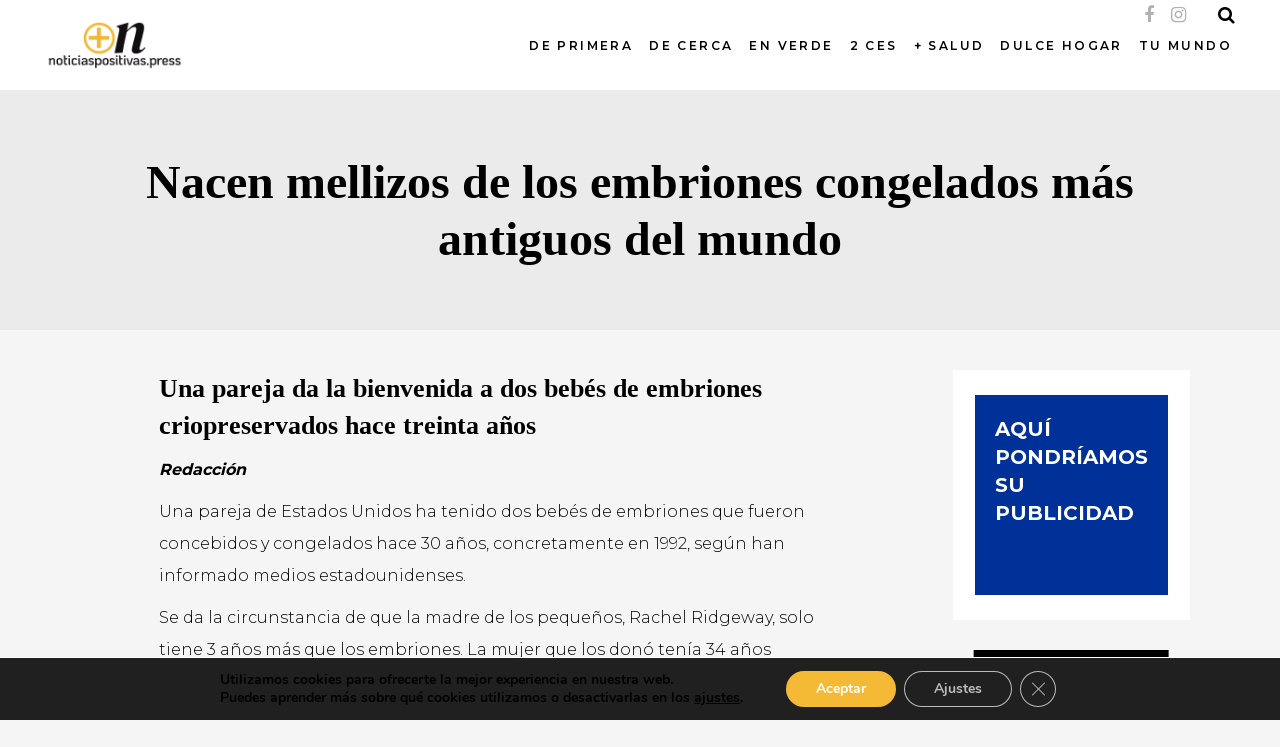

--- FILE ---
content_type: text/css
request_url: https://noticiaspositivas.press/wp-content/themes/scribbler/assets/css/modules.min.css?ver=5.7.14
body_size: 38664
content:
a,abbr,acronym,address,applet,b,big,blockquote,body,caption,center,cite,code,dd,del,dfn,div,dl,dt,em,fieldset,font,form,h1,h2,h3,h4,h5,h6,html,i,iframe,ins,kbd,label,legend,li,object,ol,p,pre,q,s,samp,small,span,strike,strong,sub,sup,table,tbody,td,tfoot,th,thead,tr,tt,u,ul,var{background:0 0;border:0;margin:0;padding:0;vertical-align:baseline;outline:0}article,aside,details,figcaption,figure,footer,header,nav,section{display:block}del{text-decoration:line-through}table{border-collapse:collapse;border-spacing:0;border:medium none;vertical-align:middle;margin-bottom:30px}table th{border:0;padding:5px 7px;text-align:center}table td{padding:5px 10px;text-align:center}a img{border:none}.wp-caption,img{max-width:100%;height:auto}iframe{max-width:100%}.clearfix:after,.clearfix:before{content:" ";display:table}.clearfix:after{clear:both}.clear:after{clear:both;content:"";display:block}html{overflow-y:scroll!important}body{font-family:Montserrat,sans-serif;font-weight:300;font-size:15px;line-height:1.91em;color:#3d3d3d;background-color:#f5f5f5;overflow-x:hidden!important;-webkit-font-smoothing:antialiased}h1{font-family:Georgia,serif;font-size:48px;font-weight:700;line-height:1.2083em}h2{font-family:Georgia,serif;font-size:38px;font-weight:700;line-height:1.21em}h3{font-family:Georgia,serif;font-size:26px;font-weight:700;line-height:1.46em}h4{font-family:Georgia,serif;font-size:16px;font-weight:700;line-height:1.375em}h5{font-family:Montserrat,sans-serif;font-size:13px;font-weight:700;line-height:2.11em;letter-spacing:.18em;text-transform:uppercase}h6{font-family:Montserrat,sans-serif;font-size:11px;font-weight:700;line-height:2.32em;letter-spacing:.18em;text-transform:uppercase}h1,h2,h3,h4,h5,h6{color:#000}h1 a,h2 a,h3 a,h4 a,h5 a,h6 a{color:inherit;font-family:inherit;font-size:inherit;font-weight:inherit;font-style:inherit;line-height:inherit;letter-spacing:inherit;text-transform:inherit}h1 a:hover,h2 a:hover,h3 a:hover,h4 a:hover,h5 a:hover,h6 a:hover{color:#000}a,p a{color:#000;text-decoration:none;-webkit-transition:color .15s ease-in-out;-o-transition:color .15s ease-in-out;transition:color .15s ease-in-out}a:hover,p a:hover{color:#000}p{margin:10px 0}input[type=submit]{-webkit-appearance:none}ol,ul{list-style-position:inside;margin:15px 0}ol ol,ol ul,ul ol,ul ul{margin:0;padding:0 0 0 15px}pre{background-color:#f5f5f5;padding:15px;max-width:100%;white-space:pre-wrap;word-wrap:break-word;margin:15px 0}dt{font-size:15px;font-weight:700;margin-bottom:10px}dd{margin-bottom:15px}sub,sup{font-size:75%;height:0;line-height:0;position:relative;vertical-align:baseline}sub{top:.5ex}sup{bottom:.5ex}.wp-caption-text{margin:0;font-style:italic}table{width:100%}table tbody tr,table thead tr{border:1px solid #e1e1e1}table tbody th{border-right:1px solid #e1e1e1}blockquote{position:relative;display:inline-block;width:100%;vertical-align:middle;margin:50px 0 44px;padding:0 15px;font-family:Georgia,serif;font-size:27px;font-weight:700;line-height:42px;text-align:center;quotes:none;-webkit-box-sizing:border-box;box-sizing:border-box}blockquote>*{color:inherit;font-family:inherit;font-size:inherit;font-weight:inherit;font-style:inherit;line-height:inherit;letter-spacing:inherit;text-transform:inherit;margin:0}blockquote:after,blockquote:before{position:absolute;font-size:258px;color:#ededed;content:"\7b";font-family:ElegantIcons;z-index:-1}blockquote:before{left:-30px;-webkit-transform:rotateY(180deg) rotateX(180deg);transform:rotateY(180deg) rotateX(180deg)}blockquote:after{top:92px;right:0}@media only screen and (max-width:480px){blockquote:after{top:auto;bottom:0}}blockquote cite{font-style:normal;font-weight:400}::-moz-selection{background:#000;color:#f5f5f5}::selection{background:#000;color:#f5f5f5}::-moz-selection{background:#000;color:#f5f5f5}.bypostauthor,.gallery-caption,.sticky,.wp-caption,.wp-caption-text{opacity:1}.alignleft{float:left;margin:0 20px 20px 0}.alignright{float:right;margin:0 0 20px 20px}.aligncenter{display:block;margin:10px auto}.alignwide{margin-left:auto;margin-right:auto;clear:both}@media only screen and (max-width:1024px){.alignwide{width:100%;max-width:100%}}.alignfull{position:relative;left:-1rem;width:calc(100% + (2 * 1rem));max-width:calc(100% + (2 * 1rem));clear:both}@media only screen and (max-width:1024px){.alignfull{left:calc(-12.5% - 75px);width:calc(125% + 150px);max-width:calc(125% + 150px);margin-top:calc(2 * 1rem);margin-bottom:calc(2 * 1rem)}}.text-align-right{text-align:right}.text-align-left{text-align:left}.text-align-center{text-align:center}.qodef-wrapper{position:relative;left:0;z-index:1000}.qodef-wrapper .qodef-wrapper-inner{width:100%;overflow:hidden}.qodef-content{position:relative;margin-top:0;z-index:100;background-color:#f5f5f5}.qodef-boxed{overflow:hidden!important}.qodef-boxed .qodef-wrapper{display:inline-block;vertical-align:middle;width:100%}.touch .qodef-boxed .qodef-wrapper{background-repeat:repeat}.qodef-boxed .qodef-wrapper .qodef-wrapper-inner{width:1150px;overflow:visible;margin:auto}.qodef-boxed .qodef-content{overflow:hidden}.qodef-boxed .qodef-footer-inner{width:1150px;margin:auto}.qodef-boxed .qodef-page-header .qodef-fixed-wrapper.fixed,.qodef-boxed .qodef-page-header .qodef-sticky-header{width:1150px;left:auto}.qodef-paspartu-enabled .qodef-wrapper{padding:10px;background-color:#fff;-webkit-box-sizing:border-box;box-sizing:border-box}.qodef-paspartu-enabled.qodef-top-paspartu-disabled .qodef-wrapper{padding-top:0!important}.qodef-smooth-transition-loader{position:fixed;top:0;left:0;right:0;bottom:0;z-index:2000;background-color:#fff}.qodef-smooth-transition-loader.loaded{-webkit-animation:animLoadedHeader 1s cubic-bezier(.7,0,.3,1) forwards;animation:animLoadedHeader 1s cubic-bezier(.7,0,.3,1) forwards}@-webkit-keyframes animLoadedHeader{to{-webkit-transform:translate3d(0,-100%,0);transform:translate3d(0,-100%,0)}}@keyframes animLoadedHeader{to{-webkit-transform:translate3d(0,-100%,0);transform:translate3d(0,-100%,0)}}.qodef-container{background-color:#f5f5f5;position:relative;padding:0;width:100%;z-index:100}.qodef-container:before{content:" ";display:table}.qodef-container:after{content:" ";display:table;clear:both}.qodef-container-inner{width:1100px;margin:0 auto}.qodef-full-width{position:relative;z-index:100}.qodef-content .qodef-content-inner>.qodef-container>.qodef-container-inner,.qodef-content .qodef-content-inner>.qodef-full-width>.qodef-full-width-inner{padding-top:40px}@media only screen and (min-width:1400px){.qodef-grid-1300 .qodef-container-inner,.qodef-grid-1300 .qodef-footer-bottom-border-holder.qodef-in-grid,.qodef-grid-1300 .qodef-footer-top-border-holder.qodef-in-grid,.qodef-grid-1300 .qodef-grid,.qodef-grid-1300 .qodef-row-grid-section{width:1300px}.qodef-grid-1300.qodef-boxed .qodef-footer-inner,.qodef-grid-1300.qodef-boxed .qodef-wrapper-inner{width:1350px}.qodef-grid-1300.qodef-boxed .qodef-page-header .qodef-fixed-wrapper.fixed,.qodef-grid-1300.qodef-boxed .qodef-page-header .qodef-sticky-header{width:1350px;left:auto}}@media only screen and (min-width:1300px){.qodef-grid-1200 .qodef-container-inner,.qodef-grid-1200 .qodef-footer-bottom-border-holder.qodef-in-grid,.qodef-grid-1200 .qodef-footer-top-border-holder.qodef-in-grid,.qodef-grid-1200 .qodef-grid,.qodef-grid-1200 .qodef-row-grid-section{width:1200px}.qodef-grid-1200.qodef-boxed .qodef-footer-inner,.qodef-grid-1200.qodef-boxed .qodef-wrapper-inner{width:1250px}.qodef-grid-1200.qodef-boxed .qodef-page-header .qodef-fixed-wrapper.fixed,.qodef-grid-1200.qodef-boxed .qodef-page-header .qodef-sticky-header{width:1250px;left:auto}}@media only screen and (min-width:1200px){.qodef-grid-1000 .qodef-container-inner,.qodef-grid-1000 .qodef-footer-bottom-border-holder.qodef-in-grid,.qodef-grid-1000 .qodef-footer-top-border-holder.qodef-in-grid,.qodef-grid-1000 .qodef-grid,.qodef-grid-1000 .qodef-row-grid-section{width:1000px}.qodef-grid-1000.qodef-boxed .qodef-footer-inner,.qodef-grid-1000.qodef-boxed .qodef-wrapper-inner{width:1050px}.qodef-grid-1000.qodef-boxed .qodef-page-header .qodef-fixed-wrapper.fixed,.qodef-grid-1000.qodef-boxed .qodef-page-header .qodef-sticky-header{width:1050px;left:auto}}@media only screen and (min-width:1024px){.qodef-grid-800 .qodef-container-inner,.qodef-grid-800 .qodef-footer-bottom-border-holder.qodef-in-grid,.qodef-grid-800 .qodef-footer-top-border-holder.qodef-in-grid,.qodef-grid-800 .qodef-grid,.qodef-grid-800 .qodef-row-grid-section{width:800px}.qodef-grid-800.qodef-boxed .qodef-footer-inner,.qodef-grid-800.qodef-boxed .qodef-wrapper-inner{width:850px}.qodef-grid-800.qodef-boxed .qodef-page-header .qodef-fixed-wrapper.fixed,.qodef-grid-800.qodef-boxed .qodef-page-header .qodef-sticky-header{width:850px;left:auto}}@-webkit-keyframes preload-background{from{background-position:0 0}to{background-position:100% 0}}@keyframes preload-background{from{background-position:0 0}to{background-position:100% 0}}.qodef-preload-background{background-color:transparent!important;background-image:url(../img/preload_pattern.png)!important;background-repeat:repeat!important;background-attachment:scroll!important;background-size:inherit!important;-webkit-animation-name:preload-background;-webkit-animation-duration:40s;-webkit-animation-iteration-count:infinite;-webkit-animation-timing-function:linear;-webkit-animation-delay:0s;-webkit-animation-fill-mode:forwards;animation-name:preload-background;animation-duration:40s;animation-iteration-count:infinite;animation-timing-function:linear;animation-delay:0s;animation-fill-mode:forwards}.qodef-grid{width:1100px;margin:0 auto}.qodef-vertical-align-containers{position:relative;height:100%;width:100%;padding:0 20px;-webkit-box-sizing:border-box;box-sizing:border-box}.qodef-vertical-align-containers.qodef-25-50-25 .qodef-position-left,.qodef-vertical-align-containers.qodef-25-50-25 .qodef-position-right{width:25%}.qodef-vertical-align-containers.qodef-25-50-25 .qodef-position-center{width:50%;left:50%;-webkit-transform:translateX(-50%);-ms-transform:translateX(-50%);transform:translateX(-50%)}.qodef-vertical-align-containers.qodef-33-33-33 .qodef-position-center,.qodef-vertical-align-containers.qodef-33-33-33 .qodef-position-left,.qodef-vertical-align-containers.qodef-33-33-33 .qodef-position-right{width:33.33%}.qodef-vertical-align-containers.qodef-33-33-33 .qodef-position-center{width:50%;left:50%;-webkit-transform:translateX(-50%);-ms-transform:translateX(-50%);transform:translateX(-50%)}.qodef-vertical-align-containers.qodef-50-50 .qodef-position-left,.qodef-vertical-align-containers.qodef-50-50 .qodef-position-right{width:50%}.qodef-vertical-align-containers.qodef-33-66 .qodef-position-left{width:33.33%}.qodef-vertical-align-containers.qodef-33-66 .qodef-position-right{width:66.66%}.qodef-vertical-align-containers.qodef-66-33 .qodef-position-left{width:66.66%}.qodef-vertical-align-containers.qodef-66-33 .qodef-position-right{width:33.33%}.qodef-vertical-align-containers .qodef-position-left{position:relative;float:left;z-index:2;height:100%}.qodef-vertical-align-containers .qodef-position-center{height:100%;width:100%;position:absolute;left:0;text-align:center;z-index:1}.qodef-vertical-align-containers .qodef-position-right{position:relative;float:right;z-index:2;height:100%;text-align:right}.qodef-vertical-align-containers .qodef-position-center-inner,.qodef-vertical-align-containers .qodef-position-left-inner,.qodef-vertical-align-containers .qodef-position-right-inner{vertical-align:middle;display:inline-block}.qodef-vertical-align-containers .qodef-position-right.qodef-has-widget .qodef-position-right-inner{height:100%}.qodef-vertical-align-containers .qodef-position-center:before,.qodef-vertical-align-containers .qodef-position-left:before,.qodef-vertical-align-containers .qodef-position-right:before{content:"";display:inline-block;vertical-align:middle;height:100%;margin-right:0}.last_toggle_el_margin,.wpb_button,.wpb_content_element,.wpb_row,ul.wpb_thumbnails-fluid>li{margin-bottom:0!important}.vc_row .wpb_gmaps_widget .wpb_wrapper{padding:0;background-color:transparent}.qodef-row-grid-section{position:relative;width:1100px;margin:0 auto;z-index:20}.qodef-content-aligment-left{text-align:left}.qodef-content-aligment-center{text-align:center}.qodef-content-aligment-right{text-align:right}@media only screen and (max-width:1280px){.qodef-disabled-bg-image-bellow-1280{background-image:none!important}}@media only screen and (max-width:1024px){.qodef-disabled-bg-image-bellow-1024{background-image:none!important}}@media only screen and (max-width:768px){.qodef-disabled-bg-image-bellow-768{background-image:none!important}}@media only screen and (max-width:680px){.qodef-disabled-bg-image-bellow-680{background-image:none!important}}@media only screen and (max-width:480px){.qodef-disabled-bg-image-bellow-480{background-image:none!important}}.qodef-parallax-row-holder{position:static;padding:0;background-repeat:no-repeat;background-color:transparent;background-position:center 0;background-attachment:fixed;overflow:hidden}@media only screen and (max-width:1024px){.qodef-parallax-row-holder{height:auto!important;min-height:200px!important;background-position:center top!important;background-attachment:scroll;background-size:cover}}.qodef-rev-has-paspartu{position:relative;display:inline-block;width:100%;vertical-align:middle;height:100%;margin:0;-webkit-box-sizing:border-box;box-sizing:border-box}.qodef-rev-has-paspartu.qodef-side-paspartu-disabled{padding-left:0!important;padding-right:0!important}.qodef-rev-has-paspartu.qodef-paspartu-tiny{padding:10px}.qodef-rev-has-paspartu.qodef-paspartu-tiny.qodef-top-paspartu-disabled{padding-top:0}.qodef-rev-has-paspartu.qodef-paspartu-tiny.qodef-top-paspartu-disabled .forcefullwidth_wrapper_tp_banner .tp-fullwidth-forcer{height:calc(100vh - 10px)!important}.admin-bar .qodef-rev-has-paspartu.qodef-paspartu-tiny.qodef-top-paspartu-disabled .forcefullwidth_wrapper_tp_banner .tp-fullwidth-forcer{height:calc(100vh - 42px)!important}.qodef-rev-has-paspartu.qodef-paspartu-tiny .forcefullwidth_wrapper_tp_banner .tp-fullwidth-forcer{height:calc(100vh - 20px)!important}.admin-bar .qodef-rev-has-paspartu.qodef-paspartu-tiny .forcefullwidth_wrapper_tp_banner .tp-fullwidth-forcer{height:calc(100vh - 52px)!important}.qodef-rev-has-paspartu.qodef-paspartu-small{padding:20px}.qodef-rev-has-paspartu.qodef-paspartu-small.qodef-top-paspartu-disabled{padding-top:0}.qodef-rev-has-paspartu.qodef-paspartu-small.qodef-top-paspartu-disabled .forcefullwidth_wrapper_tp_banner .tp-fullwidth-forcer{height:calc(100vh - 20px)!important}.admin-bar .qodef-rev-has-paspartu.qodef-paspartu-small.qodef-top-paspartu-disabled .forcefullwidth_wrapper_tp_banner .tp-fullwidth-forcer{height:calc(100vh - 52px)!important}.qodef-rev-has-paspartu.qodef-paspartu-small .forcefullwidth_wrapper_tp_banner .tp-fullwidth-forcer{height:calc(100vh - 40px)!important}.admin-bar .qodef-rev-has-paspartu.qodef-paspartu-small .forcefullwidth_wrapper_tp_banner .tp-fullwidth-forcer{height:calc(100vh - 72px)!important}.qodef-rev-has-paspartu.qodef-paspartu-normal{padding:30px}.qodef-rev-has-paspartu.qodef-paspartu-normal.qodef-top-paspartu-disabled{padding-top:0}.qodef-rev-has-paspartu.qodef-paspartu-normal.qodef-top-paspartu-disabled .forcefullwidth_wrapper_tp_banner .tp-fullwidth-forcer{height:calc(100vh - 30px)!important}.admin-bar .qodef-rev-has-paspartu.qodef-paspartu-normal.qodef-top-paspartu-disabled .forcefullwidth_wrapper_tp_banner .tp-fullwidth-forcer{height:calc(100vh - 62px)!important}.qodef-rev-has-paspartu.qodef-paspartu-normal .forcefullwidth_wrapper_tp_banner .tp-fullwidth-forcer{height:calc(100vh - 60px)!important}.admin-bar .qodef-rev-has-paspartu.qodef-paspartu-normal .forcefullwidth_wrapper_tp_banner .tp-fullwidth-forcer{height:calc(100vh - 92px)!important}@media only screen and (max-width:680px){.qodef-rev-has-paspartu.qodef-paspartu-normal{padding:20px}.qodef-rev-has-paspartu.qodef-paspartu-normal.qodef-top-paspartu-disabled{padding-top:0}.qodef-rev-has-paspartu.qodef-paspartu-normal.qodef-top-paspartu-disabled .forcefullwidth_wrapper_tp_banner .tp-fullwidth-forcer{height:calc(100vh - 20px)!important}.admin-bar .qodef-rev-has-paspartu.qodef-paspartu-normal.qodef-top-paspartu-disabled .forcefullwidth_wrapper_tp_banner .tp-fullwidth-forcer{height:calc(100vh - 52px)!important}.qodef-rev-has-paspartu.qodef-paspartu-normal .forcefullwidth_wrapper_tp_banner .tp-fullwidth-forcer{height:calc(100vh - 40px)!important}.admin-bar .qodef-rev-has-paspartu.qodef-paspartu-normal .forcefullwidth_wrapper_tp_banner .tp-fullwidth-forcer{height:calc(100vh - 72px)!important}}.qodef-rev-has-paspartu.qodef-paspartu-large{padding:50px}.qodef-rev-has-paspartu.qodef-paspartu-large.qodef-top-paspartu-disabled{padding-top:0}.qodef-rev-has-paspartu.qodef-paspartu-large.qodef-top-paspartu-disabled .forcefullwidth_wrapper_tp_banner .tp-fullwidth-forcer{height:calc(100vh - 50px)!important}.admin-bar .qodef-rev-has-paspartu.qodef-paspartu-large.qodef-top-paspartu-disabled .forcefullwidth_wrapper_tp_banner .tp-fullwidth-forcer{height:calc(100vh - 82px)!important}.qodef-rev-has-paspartu.qodef-paspartu-large .forcefullwidth_wrapper_tp_banner .tp-fullwidth-forcer{height:calc(100vh - 100px)!important}.admin-bar .qodef-rev-has-paspartu.qodef-paspartu-large .forcefullwidth_wrapper_tp_banner .tp-fullwidth-forcer{height:calc(100vh - 132px)!important}@media only screen and (max-width:680px){.qodef-rev-has-paspartu.qodef-paspartu-large{padding:20px}.qodef-rev-has-paspartu.qodef-paspartu-large.qodef-top-paspartu-disabled{padding-top:0}.qodef-rev-has-paspartu.qodef-paspartu-large.qodef-top-paspartu-disabled .forcefullwidth_wrapper_tp_banner .tp-fullwidth-forcer{height:calc(100vh - 20px)!important}.admin-bar .qodef-rev-has-paspartu.qodef-paspartu-large.qodef-top-paspartu-disabled .forcefullwidth_wrapper_tp_banner .tp-fullwidth-forcer{height:calc(100vh - 52px)!important}.qodef-rev-has-paspartu.qodef-paspartu-large .forcefullwidth_wrapper_tp_banner .tp-fullwidth-forcer{height:calc(100vh - 40px)!important}.admin-bar .qodef-rev-has-paspartu.qodef-paspartu-large .forcefullwidth_wrapper_tp_banner .tp-fullwidth-forcer{height:calc(100vh - 72px)!important}}.qodef-rev-has-paspartu .forcefullwidth_wrapper_tp_banner{width:100%!important;left:0!important}.qodef-rev-has-paspartu .forcefullwidth_wrapper_tp_banner .rev_slider_wrapper{left:0!important;width:100%!important;height:100%!important}.qodef-rev-has-paspartu .forcefullwidth_wrapper_tp_banner .tp-fullwidth-forcer{height:100vh!important}.admin-bar .qodef-rev-has-paspartu .forcefullwidth_wrapper_tp_banner .tp-fullwidth-forcer{height:calc(100vh - 32px)!important}.screen-reader-text{clip:rect(1px,1px,1px,1px);position:absolute!important;height:1px;width:1px;overflow:hidden}.screen-reader-text:focus{clip:auto!important;display:block;top:5px;left:5px;width:auto;height:auto;padding:15px 23px 14px;color:#21759b;font-size:14px;font-weight:700;line-height:normal;text-decoration:none;background-color:#f1f1f1;border-radius:3px;-webkit-box-shadow:0 0 2px 2px rgba(0,0,0,.6);box-shadow:0 0 2px 2px rgba(0,0,0,.6);z-index:100000}.qodef-two-columns-form-without-space .qodef-column-left{display:table-cell;width:99%;vertical-align:top}.qodef-two-columns-form-without-space .qodef-column-right{display:table-cell;width:1%;text-align:left;vertical-align:top}.qodef-two-columns-form-with-space .qodef-column-left{display:table-cell;width:99%;vertical-align:top;padding:0 10px 0 0;-webkit-box-sizing:border-box;box-sizing:border-box}.qodef-two-columns-form-with-space .qodef-column-right{display:table-cell;width:1%;text-align:left;vertical-align:top;padding:0 0 0 10px;-webkit-box-sizing:border-box;box-sizing:border-box}.qodef-grid-row{margin-left:-15px;margin-right:-15px}.qodef-grid-row:after,.qodef-grid-row:before{content:" ";display:table}.qodef-grid-row:after{clear:both}.qodef-grid-no-gutter{margin-left:0;margin-right:0}.qodef-grid-no-gutter>div{padding-left:0;padding-right:0}.qodef-grid-tiny-gutter{margin-left:-5px;margin-right:-5px}.qodef-grid-tiny-gutter>div{padding-left:5px;padding-right:5px}.qodef-grid-small-gutter{margin-left:-10px;margin-right:-10px}.qodef-grid-small-gutter>div{padding-left:10px;padding-right:10px}.qodef-grid-normal-gutter{margin-left:-15px;margin-right:-15px}.qodef-grid-normal-gutter>div{padding-left:15px;padding-right:15px}.qodef-grid-medium-gutter{margin-left:-20px;margin-right:-20px}.qodef-grid-medium-gutter>div{padding-left:20px;padding-right:20px}.qodef-grid-large-gutter{margin-left:-25px;margin-right:-25px}.qodef-grid-large-gutter>div{padding-left:25px;padding-right:25px}.qodef-grid-col-1{position:relative;float:left;width:8.33333%;min-height:1px;padding-left:15px;padding-right:15px;-webkit-box-sizing:border-box;box-sizing:border-box}.qodef-grid-col-1:after,.qodef-grid-col-1:before{content:" ";display:table}.qodef-grid-col-1:after{clear:both}@media only screen and (max-width:1024px){.qodef-grid-col-1{width:100%;float:none}}.qodef-grid-col-2{position:relative;float:left;width:16.66667%;min-height:1px;padding-left:15px;padding-right:15px;-webkit-box-sizing:border-box;box-sizing:border-box}.qodef-grid-col-2:after,.qodef-grid-col-2:before{content:" ";display:table}.qodef-grid-col-2:after{clear:both}@media only screen and (max-width:1024px){.qodef-grid-col-2{width:100%;float:none}}.qodef-grid-col-3{position:relative;float:left;width:25%;min-height:1px;padding-left:15px;padding-right:15px;-webkit-box-sizing:border-box;box-sizing:border-box}.qodef-grid-col-3:after,.qodef-grid-col-3:before{content:" ";display:table}.qodef-grid-col-3:after{clear:both}@media only screen and (max-width:1024px){.qodef-grid-col-3{width:100%;float:none}}.qodef-grid-col-4{position:relative;float:left;width:33.33333%;min-height:1px;padding-left:15px;padding-right:15px;-webkit-box-sizing:border-box;box-sizing:border-box}.qodef-grid-col-4:after,.qodef-grid-col-4:before{content:" ";display:table}.qodef-grid-col-4:after{clear:both}@media only screen and (max-width:1024px){.qodef-grid-col-4{width:100%;float:none}}.qodef-grid-col-5{position:relative;float:left;width:41.66667%;min-height:1px;padding-left:15px;padding-right:15px;-webkit-box-sizing:border-box;box-sizing:border-box}.qodef-grid-col-5:after,.qodef-grid-col-5:before{content:" ";display:table}.qodef-grid-col-5:after{clear:both}@media only screen and (max-width:1024px){.qodef-grid-col-5{width:100%;float:none}}.qodef-grid-col-6{position:relative;float:left;width:50%;min-height:1px;padding-left:15px;padding-right:15px;-webkit-box-sizing:border-box;box-sizing:border-box}.qodef-grid-col-6:after,.qodef-grid-col-6:before{content:" ";display:table}.qodef-grid-col-6:after{clear:both}@media only screen and (max-width:1024px){.qodef-grid-col-6{width:100%;float:none}}.qodef-grid-col-7{position:relative;float:left;width:58.33333%;min-height:1px;padding-left:15px;padding-right:15px;-webkit-box-sizing:border-box;box-sizing:border-box}.qodef-grid-col-7:after,.qodef-grid-col-7:before{content:" ";display:table}.qodef-grid-col-7:after{clear:both}@media only screen and (max-width:1024px){.qodef-grid-col-7{width:100%;float:none}}.qodef-grid-col-8{position:relative;float:left;width:66.66667%;min-height:1px;padding-left:15px;padding-right:15px;-webkit-box-sizing:border-box;box-sizing:border-box}.qodef-grid-col-8:after,.qodef-grid-col-8:before{content:" ";display:table}.qodef-grid-col-8:after{clear:both}@media only screen and (max-width:1024px){.qodef-grid-col-8{width:100%;float:none}}.qodef-grid-col-9{position:relative;float:left;width:75%;min-height:1px;padding-left:15px;padding-right:15px;-webkit-box-sizing:border-box;box-sizing:border-box}.qodef-grid-col-9:after,.qodef-grid-col-9:before{content:" ";display:table}.qodef-grid-col-9:after{clear:both}@media only screen and (max-width:1024px){.qodef-grid-col-9{width:100%;float:none}}.qodef-grid-col-10{position:relative;float:left;width:83.33333%;min-height:1px;padding-left:15px;padding-right:15px;-webkit-box-sizing:border-box;box-sizing:border-box}.qodef-grid-col-10:after,.qodef-grid-col-10:before{content:" ";display:table}.qodef-grid-col-10:after{clear:both}@media only screen and (max-width:1024px){.qodef-grid-col-10{width:100%;float:none}}.qodef-grid-col-11{position:relative;float:left;width:91.66667%;min-height:1px;padding-left:15px;padding-right:15px;-webkit-box-sizing:border-box;box-sizing:border-box}.qodef-grid-col-11:after,.qodef-grid-col-11:before{content:" ";display:table}.qodef-grid-col-11:after{clear:both}@media only screen and (max-width:1024px){.qodef-grid-col-11{width:100%;float:none}}.qodef-grid-col-12{position:relative;float:left;width:100%;min-height:1px;padding-left:15px;padding-right:15px;-webkit-box-sizing:border-box;box-sizing:border-box}.qodef-grid-col-12:after,.qodef-grid-col-12:before{content:" ";display:table}.qodef-grid-col-12:after{clear:both}@media only screen and (max-width:1024px){.qodef-grid-col-12{width:100%;float:none}}.qodef-grid-col-push-1{left:8.33333%}@media only screen and (max-width:1024px){.qodef-grid-col-push-1{left:0}}.qodef-grid-col-pull-1{right:8.33333%}@media only screen and (max-width:1024px){.qodef-grid-col-pull-1{right:0}}.qodef-grid-col-push-2{left:16.66667%}@media only screen and (max-width:1024px){.qodef-grid-col-push-2{left:0}}.qodef-grid-col-pull-2{right:16.66667%}@media only screen and (max-width:1024px){.qodef-grid-col-pull-2{right:0}}.qodef-grid-col-push-3{left:25%}@media only screen and (max-width:1024px){.qodef-grid-col-push-3{left:0}}.qodef-grid-col-pull-3{right:25%}@media only screen and (max-width:1024px){.qodef-grid-col-pull-3{right:0}}.qodef-grid-col-push-4{left:33.33333%}@media only screen and (max-width:1024px){.qodef-grid-col-push-4{left:0}}.qodef-grid-col-pull-4{right:33.33333%}@media only screen and (max-width:1024px){.qodef-grid-col-pull-4{right:0}}.qodef-grid-col-push-5{left:41.66667%}@media only screen and (max-width:1024px){.qodef-grid-col-push-5{left:0}}.qodef-grid-col-pull-5{right:41.66667%}@media only screen and (max-width:1024px){.qodef-grid-col-pull-5{right:0}}.qodef-grid-col-push-6{left:50%}@media only screen and (max-width:1024px){.qodef-grid-col-push-6{left:0}}.qodef-grid-col-pull-6{right:50%}@media only screen and (max-width:1024px){.qodef-grid-col-pull-6{right:0}}.qodef-grid-col-push-7{left:58.33333%}@media only screen and (max-width:1024px){.qodef-grid-col-push-7{left:0}}.qodef-grid-col-pull-7{right:58.33333%}@media only screen and (max-width:1024px){.qodef-grid-col-pull-7{right:0}}.qodef-grid-col-push-8{left:66.66667%}@media only screen and (max-width:1024px){.qodef-grid-col-push-8{left:0}}.qodef-grid-col-pull-8{right:66.66667%}@media only screen and (max-width:1024px){.qodef-grid-col-pull-8{right:0}}.qodef-grid-col-push-9{left:75%}@media only screen and (max-width:1024px){.qodef-grid-col-push-9{left:0}}.qodef-grid-col-pull-9{right:75%}@media only screen and (max-width:1024px){.qodef-grid-col-pull-9{right:0}}.qodef-grid-col-push-10{left:83.33333%}@media only screen and (max-width:1024px){.qodef-grid-col-push-10{left:0}}.qodef-grid-col-pull-10{right:83.33333%}@media only screen and (max-width:1024px){.qodef-grid-col-pull-10{right:0}}.qodef-grid-col-push-11{left:91.66667%}@media only screen and (max-width:1024px){.qodef-grid-col-push-11{left:0}}.qodef-grid-col-pull-11{right:91.66667%}@media only screen and (max-width:1024px){.qodef-grid-col-pull-11{right:0}}.qodef-grid-col-push-12{left:100%}@media only screen and (max-width:1024px){.qodef-grid-col-push-12{left:0}}.qodef-grid-col-pull-12{right:100%}@media only screen and (max-width:1024px){.qodef-grid-col-pull-12{right:0}}@media only screen and (max-width:1440px){.qodef-grid-col-laptop-landscape-large-1{width:8.33333%;float:left}}@media only screen and (max-width:1280px){.qodef-grid-col-laptop-landscape-medium-1{width:8.33333%;float:left}}@media only screen and (max-width:1200px){.qodef-grid-col-laptop-landscape-1{width:8.33333%;float:left}}@media only screen and (max-width:1024px){.qodef-grid-col-ipad-landscape-1{width:8.33333%;float:left}}@media only screen and (max-width:768px){.qodef-grid-col-ipad-portrait-1{width:8.33333%;float:left}}@media only screen and (max-width:680px){.qodef-grid-col-phone-landscape-1{width:8.33333%;float:left}}@media only screen and (max-width:480px){.qodef-grid-col-phone-portrait-1{width:8.33333%;float:left}}@media only screen and (max-width:320px){.qodef-grid-col-smaller-phone-portrait-1{width:8.33333%;float:left}}@media only screen and (max-width:1440px){.qodef-grid-col-laptop-landscape-large-2{width:16.66667%;float:left}}@media only screen and (max-width:1280px){.qodef-grid-col-laptop-landscape-medium-2{width:16.66667%;float:left}}@media only screen and (max-width:1200px){.qodef-grid-col-laptop-landscape-2{width:16.66667%;float:left}}@media only screen and (max-width:1024px){.qodef-grid-col-ipad-landscape-2{width:16.66667%;float:left}}@media only screen and (max-width:768px){.qodef-grid-col-ipad-portrait-2{width:16.66667%;float:left}}@media only screen and (max-width:680px){.qodef-grid-col-phone-landscape-2{width:16.66667%;float:left}}@media only screen and (max-width:480px){.qodef-grid-col-phone-portrait-2{width:16.66667%;float:left}}@media only screen and (max-width:320px){.qodef-grid-col-smaller-phone-portrait-2{width:16.66667%;float:left}}@media only screen and (max-width:1440px){.qodef-grid-col-laptop-landscape-large-3{width:25%;float:left}}@media only screen and (max-width:1280px){.qodef-grid-col-laptop-landscape-medium-3{width:25%;float:left}}@media only screen and (max-width:1200px){.qodef-grid-col-laptop-landscape-3{width:25%;float:left}}@media only screen and (max-width:1024px){.qodef-grid-col-ipad-landscape-3{width:25%;float:left}}@media only screen and (max-width:768px){.qodef-grid-col-ipad-portrait-3{width:25%;float:left}}@media only screen and (max-width:680px){.qodef-grid-col-phone-landscape-3{width:25%;float:left}}@media only screen and (max-width:480px){.qodef-grid-col-phone-portrait-3{width:25%;float:left}}@media only screen and (max-width:320px){.qodef-grid-col-smaller-phone-portrait-3{width:25%;float:left}}@media only screen and (max-width:1440px){.qodef-grid-col-laptop-landscape-large-4{width:33.33333%;float:left}}@media only screen and (max-width:1280px){.qodef-grid-col-laptop-landscape-medium-4{width:33.33333%;float:left}}@media only screen and (max-width:1200px){.qodef-grid-col-laptop-landscape-4{width:33.33333%;float:left}}@media only screen and (max-width:1024px){.qodef-grid-col-ipad-landscape-4{width:33.33333%;float:left}}@media only screen and (max-width:768px){.qodef-grid-col-ipad-portrait-4{width:33.33333%;float:left}}@media only screen and (max-width:680px){.qodef-grid-col-phone-landscape-4{width:33.33333%;float:left}}@media only screen and (max-width:480px){.qodef-grid-col-phone-portrait-4{width:33.33333%;float:left}}@media only screen and (max-width:320px){.qodef-grid-col-smaller-phone-portrait-4{width:33.33333%;float:left}}@media only screen and (max-width:1440px){.qodef-grid-col-laptop-landscape-large-5{width:41.66667%;float:left}}@media only screen and (max-width:1280px){.qodef-grid-col-laptop-landscape-medium-5{width:41.66667%;float:left}}@media only screen and (max-width:1200px){.qodef-grid-col-laptop-landscape-5{width:41.66667%;float:left}}@media only screen and (max-width:1024px){.qodef-grid-col-ipad-landscape-5{width:41.66667%;float:left}}@media only screen and (max-width:768px){.qodef-grid-col-ipad-portrait-5{width:41.66667%;float:left}}@media only screen and (max-width:680px){.qodef-grid-col-phone-landscape-5{width:41.66667%;float:left}}@media only screen and (max-width:480px){.qodef-grid-col-phone-portrait-5{width:41.66667%;float:left}}@media only screen and (max-width:320px){.qodef-grid-col-smaller-phone-portrait-5{width:41.66667%;float:left}}@media only screen and (max-width:1440px){.qodef-grid-col-laptop-landscape-large-6{width:50%;float:left}}@media only screen and (max-width:1280px){.qodef-grid-col-laptop-landscape-medium-6{width:50%;float:left}}@media only screen and (max-width:1200px){.qodef-grid-col-laptop-landscape-6{width:50%;float:left}}@media only screen and (max-width:1024px){.qodef-grid-col-ipad-landscape-6{width:50%;float:left}}@media only screen and (max-width:768px){.qodef-grid-col-ipad-portrait-6{width:50%;float:left}}@media only screen and (max-width:680px){.qodef-grid-col-phone-landscape-6{width:50%;float:left}}@media only screen and (max-width:480px){.qodef-grid-col-phone-portrait-6{width:50%;float:left}}@media only screen and (max-width:320px){.qodef-grid-col-smaller-phone-portrait-6{width:50%;float:left}}@media only screen and (max-width:1440px){.qodef-grid-col-laptop-landscape-large-7{width:58.33333%;float:left}}@media only screen and (max-width:1280px){.qodef-grid-col-laptop-landscape-medium-7{width:58.33333%;float:left}}@media only screen and (max-width:1200px){.qodef-grid-col-laptop-landscape-7{width:58.33333%;float:left}}@media only screen and (max-width:1024px){.qodef-grid-col-ipad-landscape-7{width:58.33333%;float:left}}@media only screen and (max-width:768px){.qodef-grid-col-ipad-portrait-7{width:58.33333%;float:left}}@media only screen and (max-width:680px){.qodef-grid-col-phone-landscape-7{width:58.33333%;float:left}}@media only screen and (max-width:480px){.qodef-grid-col-phone-portrait-7{width:58.33333%;float:left}}@media only screen and (max-width:320px){.qodef-grid-col-smaller-phone-portrait-7{width:58.33333%;float:left}}@media only screen and (max-width:1440px){.qodef-grid-col-laptop-landscape-large-8{width:66.66667%;float:left}}@media only screen and (max-width:1280px){.qodef-grid-col-laptop-landscape-medium-8{width:66.66667%;float:left}}@media only screen and (max-width:1200px){.qodef-grid-col-laptop-landscape-8{width:66.66667%;float:left}}@media only screen and (max-width:1024px){.qodef-grid-col-ipad-landscape-8{width:66.66667%;float:left}}@media only screen and (max-width:768px){.qodef-grid-col-ipad-portrait-8{width:66.66667%;float:left}}@media only screen and (max-width:680px){.qodef-grid-col-phone-landscape-8{width:66.66667%;float:left}}@media only screen and (max-width:480px){.qodef-grid-col-phone-portrait-8{width:66.66667%;float:left}}@media only screen and (max-width:320px){.qodef-grid-col-smaller-phone-portrait-8{width:66.66667%;float:left}}@media only screen and (max-width:1440px){.qodef-grid-col-laptop-landscape-large-9{width:75%;float:left}}@media only screen and (max-width:1280px){.qodef-grid-col-laptop-landscape-medium-9{width:75%;float:left}}@media only screen and (max-width:1200px){.qodef-grid-col-laptop-landscape-9{width:75%;float:left}}@media only screen and (max-width:1024px){.qodef-grid-col-ipad-landscape-9{width:75%;float:left}}@media only screen and (max-width:768px){.qodef-grid-col-ipad-portrait-9{width:75%;float:left}}@media only screen and (max-width:680px){.qodef-grid-col-phone-landscape-9{width:75%;float:left}}@media only screen and (max-width:480px){.qodef-grid-col-phone-portrait-9{width:75%;float:left}}@media only screen and (max-width:320px){.qodef-grid-col-smaller-phone-portrait-9{width:75%;float:left}}@media only screen and (max-width:1440px){.qodef-grid-col-laptop-landscape-large-10{width:83.33333%;float:left}}@media only screen and (max-width:1280px){.qodef-grid-col-laptop-landscape-medium-10{width:83.33333%;float:left}}@media only screen and (max-width:1200px){.qodef-grid-col-laptop-landscape-10{width:83.33333%;float:left}}@media only screen and (max-width:1024px){.qodef-grid-col-ipad-landscape-10{width:83.33333%;float:left}}@media only screen and (max-width:768px){.qodef-grid-col-ipad-portrait-10{width:83.33333%;float:left}}@media only screen and (max-width:680px){.qodef-grid-col-phone-landscape-10{width:83.33333%;float:left}}@media only screen and (max-width:480px){.qodef-grid-col-phone-portrait-10{width:83.33333%;float:left}}@media only screen and (max-width:320px){.qodef-grid-col-smaller-phone-portrait-10{width:83.33333%;float:left}}@media only screen and (max-width:1440px){.qodef-grid-col-laptop-landscape-large-11{width:91.66667%;float:left}}@media only screen and (max-width:1280px){.qodef-grid-col-laptop-landscape-medium-11{width:91.66667%;float:left}}@media only screen and (max-width:1200px){.qodef-grid-col-laptop-landscape-11{width:91.66667%;float:left}}@media only screen and (max-width:1024px){.qodef-grid-col-ipad-landscape-11{width:91.66667%;float:left}}@media only screen and (max-width:768px){.qodef-grid-col-ipad-portrait-11{width:91.66667%;float:left}}@media only screen and (max-width:680px){.qodef-grid-col-phone-landscape-11{width:91.66667%;float:left}}@media only screen and (max-width:480px){.qodef-grid-col-phone-portrait-11{width:91.66667%;float:left}}@media only screen and (max-width:320px){.qodef-grid-col-smaller-phone-portrait-11{width:91.66667%;float:left}}@media only screen and (max-width:1440px){.qodef-grid-col-laptop-landscape-large-12{width:100%;float:none}}@media only screen and (max-width:1280px){.qodef-grid-col-laptop-landscape-medium-12{width:100%;float:none}}@media only screen and (max-width:1200px){.qodef-grid-col-laptop-landscape-12{width:100%;float:none}}@media only screen and (max-width:1024px){.qodef-grid-col-ipad-landscape-12{width:100%;float:none}}@media only screen and (max-width:768px){.qodef-grid-col-ipad-portrait-12{width:100%;float:none}}@media only screen and (max-width:680px){.qodef-grid-col-phone-landscape-12{width:100%;float:none}}@media only screen and (max-width:480px){.qodef-grid-col-phone-portrait-12{width:100%;float:none}}@media only screen and (max-width:320px){.qodef-grid-col-smaller-phone-portrait-12{width:100%;float:none}}@-webkit-keyframes element-from-left{0%{opacity:0;-webkit-transform:translate(-20%,0);transform:translate(-20%,0)}100%{opacity:1;-webkit-transform:translate(0,0);transform:translate(0,0)}}@keyframes element-from-left{0%{opacity:0;-webkit-transform:translate(-20%,0);transform:translate(-20%,0)}100%{opacity:1;-webkit-transform:translate(0,0);transform:translate(0,0)}}@-webkit-keyframes element-from-right{0%{opacity:0;-webkit-transform:translate(20%,0);transform:translate(20%,0)}100%{opacity:1;-webkit-transform:translate(0,0);transform:translate(0,0)}}@keyframes element-from-right{0%{opacity:0;-webkit-transform:translate(20%,0);transform:translate(20%,0)}100%{opacity:1;-webkit-transform:translate(0,0);transform:translate(0,0)}}@-webkit-keyframes element-from-top{0%{opacity:0;-webkit-transform:translate(0,-30%);transform:translate(0,-30%)}100%{opacity:1;-webkit-transform:translate(0,0);transform:translate(0,0)}}@keyframes element-from-top{0%{opacity:0;-webkit-transform:translate(0,-30%);transform:translate(0,-30%)}100%{opacity:1;-webkit-transform:translate(0,0);transform:translate(0,0)}}@-webkit-keyframes element-from-bottom{0%{opacity:0;-webkit-transform:translate(0,30%);transform:translate(0,30%)}100%{opacity:1;-webkit-transform:translate(0,0);transform:translate(0,0)}}@keyframes element-from-bottom{0%{opacity:0;-webkit-transform:translate(0,30%);transform:translate(0,30%)}100%{opacity:1;-webkit-transform:translate(0,0);transform:translate(0,0)}}.qodef-element-from-bottom,.qodef-element-from-fade,.qodef-element-from-fade-long,.qodef-element-from-left,.qodef-element-from-right,.qodef-element-from-top{position:relative;display:inline-block;width:100%;vertical-align:middle}.qodef-element-from-bottom>div,.qodef-element-from-fade-long>div,.qodef-element-from-fade>div,.qodef-element-from-left>div,.qodef-element-from-right>div,.qodef-element-from-top>div{position:relative;display:inline-block;width:100%;vertical-align:middle;opacity:0}.qodef-element-from-fade.qodef-element-from-fade-on>div{opacity:1;-webkit-transition:opacity .5s cubic-bezier(.45,.05,.55,.95) 0s;-o-transition:opacity .5s cubic-bezier(.45,.05,.55,.95) 0s;transition:opacity .5s cubic-bezier(.45,.05,.55,.95) 0s}.qodef-element-from-fade-long.qodef-element-from-fade-long-on>div{opacity:1;-webkit-transition:opacity 2s cubic-bezier(.2,0,.5,1) 0s;-o-transition:opacity 2s cubic-bezier(.2,0,.5,1) 0s;transition:opacity 2s cubic-bezier(.2,0,.5,1) 0s}.qodef-element-from-left.qodef-element-from-left-on>div{-webkit-animation:element-from-left .55s 1 ease;animation:element-from-left .55s 1 ease;opacity:1}.qodef-element-from-right.qodef-element-from-right-on>div{-webkit-animation:element-from-right .55s 1 ease;animation:element-from-right .55s 1 ease;opacity:1}.qodef-element-from-top.qodef-element-from-top-on>div{-webkit-animation:element-from-top .55s 1 ease;animation:element-from-top .55s 1 ease;opacity:1}.qodef-element-from-bottom.qodef-element-from-bottom-on>div{-webkit-animation:element-from-bottom .8s 1 cubic-bezier(.34,.52,.57,1.04);animation:element-from-bottom .8s 1 cubic-bezier(.34,.52,.57,1.04);opacity:1}.qodef-flip-in{opacity:0;-webkit-transform:perspective(1000px) rotateY(25deg);transform:perspective(1000px) rotateY(25deg);-webkit-transition:all 1.1s ease-in-out;-o-transition:all 1.1s ease-in-out;transition:all 1.1s ease-in-out}.qodef-flip-in.qodef-flip-in-on{opacity:1;-webkit-transform:rotateY(0);transform:rotateY(0)}.qodef-grow-in{opacity:0;-webkit-transform:scale(.8);-ms-transform:scale(.8);transform:scale(.8);-webkit-transition:all 1s cubic-bezier(0,1,.5,1);-o-transition:all 1s cubic-bezier(0,1,.5,1);transition:all 1s cubic-bezier(0,1,.5,1)}.qodef-grow-in.qodef-grow-in-on{opacity:1;-webkit-transform:scale(1);-ms-transform:scale(1);transform:scale(1)}.qodef-z-rotate{opacity:0;-webkit-transform:rotateZ(7deg);-ms-transform:rotate(7deg);transform:rotateZ(7deg);-webkit-transition:all .3s cubic-bezier(.165,.84,.44,1);-o-transition:all .3s cubic-bezier(.165,.84,.44,1);transition:all .3s cubic-bezier(.165,.84,.44,1);-webkit-transform-origin:top right;-ms-transform-origin:top right;transform-origin:top right}.qodef-z-rotate.qodef-z-rotate-on{opacity:1;-webkit-transform:rotateZ(0);-ms-transform:rotate(0);transform:rotateZ(0)}.qodef-x-rotate{opacity:0;-webkit-transform:perspective(900px) rotateX(-45deg);transform:perspective(900px) rotateX(-45deg);-webkit-transition:all .6s cubic-bezier(.785,.135,.15,.86);-o-transition:all .6s cubic-bezier(.785,.135,.15,.86);transition:all .6s cubic-bezier(.785,.135,.15,.86)}.qodef-x-rotate.qodef-x-rotate-on{opacity:1;-webkit-transform:rotateX(0);transform:rotateX(0)}.qodef-y-translate{opacity:0;-webkit-transform:translate(0,30px);-ms-transform:translate(0,30px);transform:translate(0,30px);-webkit-transition:all .7s cubic-bezier(.68,-.65,.265,1.65);-o-transition:all .7s cubic-bezier(.68,-.65,.265,1.65);transition:all .7s cubic-bezier(.68,-.65,.265,1.65)}.qodef-y-translate.qodef-y-translate-on{opacity:1;-webkit-transform:translate(0,0);-ms-transform:translate(0,0);transform:translate(0,0)}.qodef-fade-in-down{opacity:0;-webkit-transform:translate(0,-25px);-ms-transform:translate(0,-25px);transform:translate(0,-25px);-webkit-transition:all .9s cubic-bezier(0,1,.5,1);-o-transition:all .9s cubic-bezier(0,1,.5,1);transition:all .9s cubic-bezier(0,1,.5,1)}.qodef-fade-in-down.qodef-fade-in-down-on{opacity:1;-webkit-transform:translate(0,0);-ms-transform:translate(0,0);transform:translate(0,0)}.qodef-fade-in-left-x-rotate{opacity:0;-webkit-transform:rotateZ(-5deg) translate(-30px,0);-ms-transform:rotate(-5deg) translate(-30px,0);transform:rotateZ(-5deg) translate(-30px,0);-webkit-transition:all .4s ease;-o-transition:all .4s ease;transition:all .4s ease}.qodef-fade-in-left-x-rotate.qodef-fade-in-left-x-rotate-on{opacity:1;-webkit-transform:rotateZ(0) translate(0,0);-ms-transform:rotate(0) translate(0,0);transform:rotateZ(0) translate(0,0)}.qodef-fade-in{opacity:0;-webkit-transition:all 1s ease;-o-transition:all 1s ease;transition:all 1s ease}.qodef-fade-in.qodef-fade-in-on{opacity:1}.qodef-st-loader{position:absolute;top:50%;left:50%;z-index:2100;-webkit-transform:translate(-50%,-50%);-ms-transform:translate(-50%,-50%);transform:translate(-50%,-50%)}.qodef-st-loader1{position:relative;display:inline-block;width:100%;height:100%}.qodef-st-loader2{margin:-50% 0 0 -50%}.qodef-rotate-circles{width:60px;height:20px}.qodef-rotate-circles>div{background-color:#333;display:inline-block;width:12px;height:12px;margin:4px;border-radius:100%;opacity:0;-webkit-animation:ball-fall 1.5s ease infinite;animation:ball-fall 1.5s ease infinite;-webkit-animation-fill-mode:both;animation-fill-mode:both}.qodef-rotate-circles>div:nth-child(1){-webkit-animation-delay:-.2s;animation-delay:-.2s}.qodef-rotate-circles>div:nth-child(2){-webkit-animation-delay:-.1s;animation-delay:-.1s}.qodef-rotate-circles>div:nth-child(3){-webkit-animation-delay:0s;animation-delay:0s}@-webkit-keyframes ball-fall{0%{opacity:0;-webkit-transform:translateY(-145%);transform:translateY(-145%)}10%{opacity:.5}20%{opacity:1;-webkit-transform:translateY(0);transform:translateY(0)}80%{opacity:1;-webkit-transform:translateY(0);transform:translateY(0)}90%{opacity:.5}100%{opacity:0;-webkit-transform:translateY(145%);transform:translateY(145%)}}@keyframes ball-fall{0%{opacity:0;-webkit-transform:translateY(-145%);transform:translateY(-145%)}10%{opacity:.5}20%{opacity:1;-webkit-transform:translateY(0);transform:translateY(0)}80%{opacity:1;-webkit-transform:translateY(0);transform:translateY(0)}90%{opacity:.5}100%{opacity:0;-webkit-transform:translateY(145%);transform:translateY(145%)}}.qodef-st-loader .pulse{width:32px;height:32px;margin:-16px 0 0 -16px;background-color:#000;border-radius:16px;-webkit-animation:scaleout 1s infinite ease-in-out;animation:scaleout 1s infinite ease-in-out}@-webkit-keyframes scaleout{0%{-webkit-transform:scale(0)}100%{-webkit-transform:scale(1);opacity:0}}@keyframes scaleout{0%{transform:scale(0);-webkit-transform:scale(0)}100%{transform:scale(1);-webkit-transform:scale(1);opacity:0}}.qodef-st-loader .double_pulse{width:40px;height:40px;margin:-20px 0 0 -20px;position:relative}.qodef-st-loader .double_pulse .double-bounce1,.qodef-st-loader .double_pulse .double-bounce2{width:100%;height:100%;border-radius:50%;background-color:#000;opacity:.6;position:absolute;top:0;left:0;-webkit-animation:bounce 2s infinite ease-in-out;animation:bounce 2s infinite ease-in-out}.qodef-st-loader .double_pulse .double-bounce2{-webkit-animation-delay:-1s;animation-delay:-1s}@-webkit-keyframes bounce{0%,100%{-webkit-transform:scale(0)}50%{-webkit-transform:scale(1)}}@keyframes bounce{0%,100%{transform:scale(0);-webkit-transform:scale(0)}50%{transform:scale(1);-webkit-transform:scale(1)}}.qodef-st-loader .cube{width:60px;height:60px;margin:-30px 0 0 -30px;background-color:#000;-webkit-animation:rotateplane 1.2s infinite ease-in-out;animation:rotateplane 1.2s infinite ease-in-out}@-webkit-keyframes rotateplane{0%{-webkit-transform:perspective(120px)}50%{-webkit-transform:perspective(120px) rotateY(180deg)}100%{-webkit-transform:perspective(120px) rotateY(180deg) rotateX(180deg)}}@keyframes rotateplane{0%{transform:perspective(120px) rotateX(0) rotateY(0);-webkit-transform:perspective(120px) rotateX(0) rotateY(0)}50%{transform:perspective(120px) rotateX(-180.1deg) rotateY(0);-webkit-transform:perspective(120px) rotateX(-180.1deg) rotateY(0)}100%{transform:perspective(120px) rotateX(-180deg) rotateY(-179.9deg);-webkit-transform:perspective(120px) rotateX(-180deg) rotateY(-179.9deg)}}.qodef-st-loader .rotating_cubes{width:32px;height:32px;margin:-16px 0 0 -16px;position:relative}.qodef-st-loader .rotating_cubes .cube1,.qodef-st-loader .rotating_cubes .cube2{background-color:#000;width:10px;height:10px;position:absolute;top:0;left:0;-webkit-animation:cubemove 1.8s infinite ease-in-out;animation:cubemove 1.8s infinite ease-in-out}.qodef-st-loader .rotating_cubes .cube2{-webkit-animation-delay:-.9s;animation-delay:-.9s}@-webkit-keyframes cubemove{25%{-webkit-transform:translateX(42px) rotate(-90deg) scale(.5)}50%{-webkit-transform:translateX(42px) translateY(42px) rotate(-180deg)}75%{-webkit-transform:translateX(0) translateY(42px) rotate(-270deg) scale(.5)}100%{-webkit-transform:rotate(-360deg)}}@keyframes cubemove{25%{transform:translateX(42px) rotate(-90deg) scale(.5);-webkit-transform:translateX(42px) rotate(-90deg) scale(.5)}50%{transform:translateX(42px) translateY(42px) rotate(-179deg);-webkit-transform:translateX(42px) translateY(42px) rotate(-179deg)}50.1%{transform:translateX(42px) translateY(42px) rotate(-180deg);-webkit-transform:translateX(42px) translateY(42px) rotate(-180deg)}75%{transform:translateX(0) translateY(42px) rotate(-270deg) scale(.5);-webkit-transform:translateX(0) translateY(42px) rotate(-270deg) scale(.5)}100%{transform:rotate(-360deg);-webkit-transform:rotate(-360deg)}}.qodef-st-loader .stripes{width:50px;height:60px;margin:-30px 0 0 -25px;text-align:center;font-size:10px}.qodef-st-loader .stripes>div{background-color:#000;height:100%;width:6px;display:inline-block;margin:0 3px 0 0;-webkit-animation:stretchdelay 1.2s infinite ease-in-out;animation:stretchdelay 1.2s infinite ease-in-out}.qodef-st-loader .stripes .rect2{-webkit-animation-delay:-1.1s;animation-delay:-1.1s}.qodef-st-loader .stripes .rect3{-webkit-animation-delay:-1s;animation-delay:-1s}.qodef-st-loader .stripes .rect4{-webkit-animation-delay:-.9s;animation-delay:-.9s}.qodef-st-loader .stripes .rect5{-webkit-animation-delay:-.8s;animation-delay:-.8s}@-webkit-keyframes stretchdelay{0%,100%,40%{-webkit-transform:scaleY(.4)}20%{-webkit-transform:scaleY(1)}}@keyframes stretchdelay{0%,100%,40%{transform:scaleY(.4);-webkit-transform:scaleY(.4)}20%{transform:scaleY(1);-webkit-transform:scaleY(1)}}.qodef-st-loader .wave{width:72px;text-align:center;margin:-9px 0 0 -36px}.qodef-st-loader .wave>div{width:18px;height:18px;background-color:#000;margin:0 3px 0 0;border-radius:100%;display:inline-block;-webkit-animation:bouncedelay 1.4s infinite ease-in-out;animation:bouncedelay 1.4s infinite ease-in-out;-webkit-animation-fill-mode:both;animation-fill-mode:both}.qodef-st-loader .wave .bounce1{-webkit-animation-delay:-.32s;animation-delay:-.32s}.qodef-st-loader .wave .bounce2{-webkit-animation-delay:-.16s;animation-delay:-.16s}@-webkit-keyframes bouncedelay{0%,100%,80%{-webkit-transform:scale(0)}40%{-webkit-transform:scale(1)}}@keyframes bouncedelay{0%,100%,80%{transform:scale(0);-webkit-transform:scale(0)}40%{transform:scale(1);-webkit-transform:scale(1)}}.qodef-st-loader .two_rotating_circles{width:40px;height:40px;margin:-20px 0 0 -20px;position:relative;text-align:center;-webkit-animation:rotatecircles 2s infinite linear;animation:rotatecircles 2s infinite linear}.qodef-st-loader .two_rotating_circles .dot1,.qodef-st-loader .two_rotating_circles .dot2{width:60%;height:60%;display:inline-block;position:absolute;top:0;background-color:#000;border-radius:100%;-webkit-animation:bounce 2s infinite ease-in-out;animation:bounce 2s infinite ease-in-out}.qodef-st-loader .two_rotating_circles .dot2{top:auto;bottom:0;-webkit-animation-delay:-1s;animation-delay:-1s}@-webkit-keyframes rotatecircles{100%{-webkit-transform:rotate(360deg)}}@keyframes rotatecircles{100%{transform:rotate(360deg);-webkit-transform:rotate(360deg)}}.qodef-st-loader .five_rotating_circles{width:60px;height:60px;margin:-30px 0 0 -30px;position:relative}.qodef-st-loader .five_rotating_circles .container1>div,.qodef-st-loader .five_rotating_circles .container2>div,.qodef-st-loader .five_rotating_circles .container3>div{width:12px;height:12px;background-color:#000;border-radius:100%;position:absolute;-webkit-animation:bouncedelay 1.2s infinite ease-in-out;animation:bouncedelay 1.2s infinite ease-in-out;-webkit-animation-fill-mode:both;animation-fill-mode:both}.qodef-st-loader .five_rotating_circles .spinner-container{position:absolute;width:100%;height:100%}.qodef-st-loader .five_rotating_circles .container2{-webkit-transform:rotateZ(45deg);-ms-transform:rotate(45deg);transform:rotateZ(45deg)}.qodef-st-loader .five_rotating_circles .container3{-webkit-transform:rotateZ(90deg);-ms-transform:rotate(90deg);transform:rotateZ(90deg)}.qodef-st-loader .five_rotating_circles .circle1{top:0;left:0}.qodef-st-loader .five_rotating_circles .circle2{top:0;right:0}.qodef-st-loader .five_rotating_circles .circle3{right:0;bottom:0}.qodef-st-loader .five_rotating_circles .circle4{left:0;bottom:0}.qodef-st-loader .five_rotating_circles .container2 .circle1{-webkit-animation-delay:-1.1s;animation-delay:-1.1s}.qodef-st-loader .five_rotating_circles .container3 .circle1{-webkit-animation-delay:-1s;animation-delay:-1s}.qodef-st-loader .five_rotating_circles .container1 .circle2{-webkit-animation-delay:-.9s;animation-delay:-.9s}.qodef-st-loader .five_rotating_circles .container2 .circle2{-webkit-animation-delay:-.8s;animation-delay:-.8s}.qodef-st-loader .five_rotating_circles .container3 .circle2{-webkit-animation-delay:-.7s;animation-delay:-.7s}.qodef-st-loader .five_rotating_circles .container1 .circle3{-webkit-animation-delay:-.6s;animation-delay:-.6s}.qodef-st-loader .five_rotating_circles .container2 .circle3{-webkit-animation-delay:-.5s;animation-delay:-.5s}.qodef-st-loader .five_rotating_circles .container3 .circle3{-webkit-animation-delay:-.4s;animation-delay:-.4s}.qodef-st-loader .five_rotating_circles .container1 .circle4{-webkit-animation-delay:-.3s;animation-delay:-.3s}.qodef-st-loader .five_rotating_circles .container2 .circle4{-webkit-animation-delay:-.2s;animation-delay:-.2s}.qodef-st-loader .five_rotating_circles .container3 .circle4{-webkit-animation-delay:-.1s;animation-delay:-.1s}.qodef-st-loader .atom{width:100px;height:100px;margin:-50px 0 0 -50px;position:relative}.qodef-st-loader .atom .ball-1{height:50%;width:50%;left:50%;top:50%;position:absolute;z-index:1;-webkit-animation:atom_shrink 4.5s infinite linear;animation:atom_shrink 4.5s infinite linear}.qodef-st-loader .atom .ball-1:before{content:'';background:#000;border-radius:50%;height:100%;width:100%;position:absolute;top:-50%;left:-50%}.qodef-st-loader .atom .ball-2,.qodef-st-loader .atom .ball-3,.qodef-st-loader .atom .ball-4{position:absolute;width:100%;height:100%;z-index:0}.qodef-st-loader .atom .ball-2:before,.qodef-st-loader .atom .ball-3:before,.qodef-st-loader .atom .ball-4:before{content:'';height:20px;width:20px;border-radius:50%;background:#000;top:0;left:0;margin:0 auto;position:absolute}.qodef-st-loader .atom .ball-2{-webkit-animation:atom_zindex 1.5s .75s infinite steps(2,end);animation:atom_zindex 1.5s .75s infinite steps(2,end)}.qodef-st-loader .atom .ball-3{-webkit-transform:rotate(120deg);-ms-transform:rotate(120deg);transform:rotate(120deg);-webkit-animation:atom_zindex 1.5s -.25s infinite steps(2,end);animation:atom_zindex 1.5s -.25s infinite steps(2,end)}.qodef-st-loader .atom .ball-4{-webkit-transform:rotate(240deg);-ms-transform:rotate(240deg);transform:rotate(240deg);-webkit-animation:atom_zindex 1.5s .25s infinite steps(2,end);animation:atom_zindex 1.5s .25s infinite steps(2,end)}.qodef-st-loader .atom .ball-2:before{-webkit-transform:rotate(0);-ms-transform:rotate(0);transform:rotate(0);-webkit-animation:atom_position 1.5s infinite ease,atom_size 1.5s -1.125s infinite ease;animation:atom_position 1.5s infinite ease,atom_size 1.5s -1.125s infinite ease}.qodef-st-loader .atom .ball-3:before{-webkit-animation:atom_position 1.5s -1s infinite ease,atom_size 1.5s -.75s infinite ease;animation:atom_position 1.5s -1s infinite ease,atom_size 1.5s -.75s infinite ease}.qodef-st-loader .atom .ball-4:before{-webkit-animation:atom_position 1.5s -.5s infinite ease,atom_size 1.5s -125ms infinite ease;animation:atom_position 1.5s -.5s infinite ease,atom_size 1.5s -125ms infinite ease}@-webkit-keyframes atom_position{50%{top:80px;left:80px}}@keyframes atom_position{50%{top:80px;left:80px}}@-webkit-keyframes atom_size{50%{-webkit-transform:scale(.5,.5)}}@keyframes atom_size{50%{-webkit-transform:scale(.5,.5);transform:scale(.5,.5)}}@-webkit-keyframes atom_zindex{100%{z-index:10}}@keyframes atom_zindex{100%{z-index:10}}@-webkit-keyframes atom_shrink{50%{-webkit-transform:scale(.9,.9)}}@keyframes atom_shrink{50%{-webkit-transform:scale(.9,.9);transform:scale(.9,.9)}}.qodef-st-loader .clock{width:50px;height:50px;margin:-25px 0 0 -25px;position:relative;-webkit-animation:clock 8s infinite steps(8);animation:clock 8s infinite steps(8)}.qodef-st-loader .clock .ball{height:50px;width:50px;position:absolute}.qodef-st-loader .clock .ball:before{content:'';border-radius:50%;height:18.31501832px;width:18.31501832px;position:absolute;background:#000}.qodef-st-loader .clock .ball-1{-webkit-transform:rotate(-135deg);-ms-transform:rotate(-135deg);transform:rotate(-135deg);-webkit-animation:clock1 1s ease-in infinite;animation:clock1 1s ease-in infinite}.qodef-st-loader .clock .ball-2{-ms-transform:rotate(-90deg);transform:rotate(-90deg);-webkit-transform:rotate(-90deg);-moz-transform:rotate(-90deg);-o-transform:rotate(-90deg);-webkit-animation:clock2 1s ease-in infinite;animation:clock2 1s ease-in infinite}.qodef-st-loader .clock .ball-3{-ms-transform:rotate(-45deg);transform:rotate(-45deg);-webkit-transform:rotate(-45deg);-moz-transform:rotate(-45deg);-o-transform:rotate(-45deg);-webkit-animation:clock3 1s ease-in infinite;animation:clock3 1s ease-in infinite}.qodef-st-loader .clock .ball-4{-webkit-animation:clock4 1s ease-in infinite;animation:clock4 1s ease-in infinite}@-webkit-keyframes clock{100%{-webkit-transform:rotate(360deg)}}@keyframes clock{100%{-webkit-transform:rotate(360deg);transform:rotate(360deg)}}@-webkit-keyframes clock1{0%{-webkit-transform:rotate(-135deg)}30%{-webkit-transform:rotate(-450deg)}100%{-webkit-transform:rotate(-450deg)}}@keyframes clock1{0%{-webkit-transform:rotate(-135deg);transform:rotate(-135deg)}30%{-webkit-transform:rotate(-450deg);transform:rotate(-450deg)}100%{-webkit-transform:rotate(-450deg);transform:rotate(-450deg)}}@-webkit-keyframes clock2{5%{-webkit-transform:rotate(-90deg)}35%{-webkit-transform:rotate(-405deg)}100%{-webkit-transform:rotate(-405deg)}}@keyframes clock2{5%{-webkit-transform:rotate(-90deg);transform:rotate(-90deg)}35%{-webkit-transform:rotate(-405deg);transform:rotate(-405deg)}100%{-webkit-transform:rotate(-405deg);transform:rotate(-405deg)}}@-webkit-keyframes clock3{10%{-webkit-transform:rotate(-45deg)}40%{-webkit-transform:rotate(-360deg)}100%{-webkit-transform:rotate(-360deg)}}@keyframes clock3{10%{-webkit-transform:rotate(-45deg);transform:rotate(-45deg)}40%{-webkit-transform:rotate(-360deg);transform:rotate(-360deg)}100%{-webkit-transform:rotate(-360deg);transform:rotate(-360deg)}}@-webkit-keyframes clock4{15%{-webkit-transform:rotate(0)}45%{-webkit-transform:rotate(-315deg)}100%{-webkit-transform:rotate(-315deg)}}@keyframes clock4{15%{-webkit-transform:rotate(0);transform:rotate(0)}45%{-webkit-transform:rotate(-315deg);transform:rotate(-315deg)}100%{-webkit-transform:rotate(-315deg);transform:rotate(-315deg)}}.qodef-st-loader .mitosis{height:50px;width:50px;margin:-25px 0 0 -25px;position:relative;-webkit-animation:mitosis_invert 2s infinite steps(2,end);animation:mitosis_invert 2s infinite steps(2,end)}.qodef-st-loader .mitosis .ball{height:100%;width:100%;position:absolute;border-radius:50%;top:0;left:0;background:#000}.qodef-st-loader .mitosis .ball-1{-webkit-animation:mitosis_ball1 1s infinite alternate linear;animation:mitosis_ball1 1s infinite alternate linear}.qodef-st-loader .mitosis .ball-2{-webkit-animation:mitosis_ball2 1s infinite alternate linear;animation:mitosis_ball2 1s infinite alternate linear}.qodef-st-loader .mitosis .ball-3{-webkit-animation:mitosis_ball3 1s infinite alternate linear;animation:mitosis_ball3 1s infinite alternate linear}.qodef-st-loader .mitosis .ball-4{-webkit-animation:mitosis_ball4 1s infinite alternate linear;animation:mitosis_ball4 1s infinite alternate linear}@-webkit-keyframes mitosis_invert{100%{-webkit-transform:rotate(180deg)}}@keyframes mitosis_invert{100%{-webkit-transform:rotate(180deg);transform:rotate(180deg)}}@-webkit-keyframes mitosis_ball1{12%{-webkit-transform:none}26%{-webkit-transform:translateX(25%) scale(1,.8)}40%{-webkit-transform:translateX(50%) scale(.8,.8)}60%{-webkit-transform:translateX(50%) scale(.8,.8)}74%{-webkit-transform:translate(50%,25%) scale(.6,.8)}88%{-webkit-transform:translate(50%,50%) scale(.6,.6)}100%{-webkit-transform:translate(50%,50%) scale(.6,.6)}}@keyframes mitosis_ball1{12%{-webkit-transform:none;transform:none}26%{-webkit-transform:translateX(25%) scale(1,.8);transform:translateX(25%) scale(1,.8)}40%{-webkit-transform:translateX(50%) scale(.8,.8);transform:translateX(50%) scale(.8,.8)}60%{-webkit-transform:translateX(50%) scale(.8,.8);transform:translateX(50%) scale(.8,.8)}74%{-webkit-transform:translate(50%,25%) scale(.6,.8);transform:translate(50%,25%) scale(.6,.8)}88%{-webkit-transform:translate(50%,50%) scale(.6,.6);transform:translate(50%,50%) scale(.6,.6)}100%{-webkit-transform:translate(50%,50%) scale(.6,.6);transform:translate(50%,50%) scale(.6,.6)}}@-webkit-keyframes mitosis_ball2{12%{-webkit-transform:none}26%{-webkit-transform:translateX(25%) scale(1,.8)}40%{-webkit-transform:translateX(50%) scale(.8,.8)}60%{-webkit-transform:translateX(50%) scale(.8,.8)}74%{-webkit-transform:translate(50%,-25%) scale(.6,.8)}88%{-webkit-transform:translate(50%,-50%) scale(.6,.6)}100%{-webkit-transform:translate(50%,-50%) scale(.6,.6)}}@keyframes mitosis_ball2{12%{-webkit-transform:none;transform:none}26%{-webkit-transform:translateX(25%) scale(1,.8);transform:translateX(25%) scale(1,.8)}40%{-webkit-transform:translateX(50%) scale(.8,.8);transform:translateX(50%) scale(.8,.8)}60%{-webkit-transform:translateX(50%) scale(.8,.8);transform:translateX(50%) scale(.8,.8)}74%{-webkit-transform:translate(50%,-25%) scale(.6,.8);transform:translate(50%,-25%) scale(.6,.8)}88%{-webkit-transform:translate(50%,-50%) scale(.6,.6);transform:translate(50%,-50%) scale(.6,.6)}100%{-webkit-transform:translate(50%,-50%) scale(.6,.6);transform:translate(50%,-50%) scale(.6,.6)}}@-webkit-keyframes mitosis_ball3{12%{-webkit-transform:none}26%{-webkit-transform:translateX(-25%) scale(1,.8)}40%{-webkit-transform:translateX(-50%) scale(.8,.8)}60%{-webkit-transform:translateX(-50%) scale(.8,.8)}74%{-webkit-transform:translate(-50%,25%) scale(.6,.8)}88%{-webkit-transform:translate(-50%,50%) scale(.6,.6)}100%{-webkit-transform:translate(-50%,50%) scale(.6,.6)}}@keyframes mitosis_ball3{12%{-webkit-transform:none;transform:none}26%{-webkit-transform:translateX(-25%) scale(1,.8);transform:translateX(-25%) scale(1,.8)}40%{-webkit-transform:translateX(-50%) scale(.8,.8);transform:translateX(-50%) scale(.8,.8)}60%{-webkit-transform:translateX(-50%) scale(.8,.8);transform:translateX(-50%) scale(.8,.8)}74%{-webkit-transform:translate(-50%,25%) scale(.6,.8);transform:translate(-50%,25%) scale(.6,.8)}88%{-webkit-transform:translate(-50%,50%) scale(.6,.6);transform:translate(-50%,50%) scale(.6,.6)}100%{-webkit-transform:translate(-50%,50%) scale(.6,.6);transform:translate(-50%,50%) scale(.6,.6)}}@-webkit-keyframes mitosis_ball4{12%{-webkit-transform:none}26%{-webkit-transform:translateX(-25%) scale(1,.8)}40%{-webkit-transform:translateX(-50%) scale(.8,.8)}60%{-webkit-transform:translateX(-50%) scale(.8,.8)}74%{-webkit-transform:translate(-50%,-25%) scale(.6,.8)}88%{-webkit-transform:translate(-50%,-50%) scale(.6,.6)}100%{-webkit-transform:translate(-50%,-50%) scale(.6,.6)}}@keyframes mitosis_ball4{12%{-webkit-transform:none;transform:none}26%{-webkit-transform:translateX(-25%) scale(1,.8);transform:translateX(-25%) scale(1,.8)}40%{-webkit-transform:translateX(-50%) scale(.8,.8);transform:translateX(-50%) scale(.8,.8)}60%{-webkit-transform:translateX(-50%) scale(.8,.8);transform:translateX(-50%) scale(.8,.8)}74%{-webkit-transform:translate(-50%,-25%) scale(.6,.8);transform:translate(-50%,-25%) scale(.6,.8)}88%{-webkit-transform:translate(-50%,-50%) scale(.6,.6);transform:translate(-50%,-50%) scale(.6,.6)}100%{-webkit-transform:translate(-50%,-50%) scale(.6,.6);transform:translate(-50%,-50%) scale(.6,.6)}}.qodef-st-loader .lines{width:60px;height:60px;margin:0 0 0 -30px}.qodef-st-loader .lines .line1,.qodef-st-loader .lines .line2,.qodef-st-loader .lines .line3,.qodef-st-loader .lines .line4{margin-left:10px;position:absolute;width:60px;height:4px;background-color:#000;-webkit-animation:lines_spin 1.5s infinite linear;-webkit-animation-timing-function:ease}.qodef-st-loader .lines .line2{-webkit-animation-delay:.1s}.qodef-st-loader .lines .line3{-webkit-animation-delay:.2s}.qodef-st-loader .lines .line4{-webkit-animation-delay:.3s}@-webkit-keyframes lines_spin{100%{-webkit-transform:rotate(360deg)}}@keyframes lines_spin{100%{-webkit-transform:rotate(360deg);transform:rotate(360deg)}}.qodef-st-loader .fussion{width:30px;height:30px;margin:-45px 0 0 -30px;position:relative}.qodef-st-loader .fussion .ball{height:40px;width:40px;left:50%;top:50%;background:#000;border-radius:50%;float:left;position:absolute}.qodef-st-loader .fussion .ball-1{background:#000;top:0;left:50%;-webkit-animation:fussion_ball1 1s 0s ease infinite;animation:fussion_ball1 1s 0s ease infinite;z-index:1}.qodef-st-loader .fussion .ball-2{background:#000;top:50%;left:100%;-webkit-animation:fussion_ball2 1s 0s ease infinite;animation:fussion_ball2 1s 0s ease infinite;z-index:2}.qodef-st-loader .fussion .ball-3{background:#000;top:100%;left:50%;-webkit-animation:fussion_ball3 1s 0s ease infinite;animation:fussion_ball3 1s 0s ease infinite;z-index:1}.qodef-st-loader .fussion .ball-4{background:#000;top:50%;left:0;-webkit-animation:fussion_ball4 1s 0s ease infinite;animation:fussion_ball4 1s 0s ease infinite;z-index:2}@-webkit-keyframes fussion_ball1{50%{top:-100%;left:200%}100%{top:50%;left:100%;z-index:2}}@keyframes fussion_ball1{50%{top:-100%;left:200%}100%{top:50%;left:100%;z-index:2}}@-webkit-keyframes fussion_ball2{50%{top:200%;left:200%}100%{top:100%;left:50%;z-index:1}}@keyframes fussion_ball2{50%{top:200%;left:200%}100%{top:100%;left:50%;z-index:1}}@-webkit-keyframes fussion_ball3{50%{top:200%;left:-100%}100%{top:50%;left:0;z-index:2}}@keyframes fussion_ball3{50%{top:200%;left:-100%}100%{top:50%;left:0;z-index:2}}@-webkit-keyframes fussion_ball4{50%{top:-100%;left:-100%}100%{top:0;left:50%;z-index:1}}@keyframes fussion_ball4{50%{top:-100%;left:-100%}100%{top:0;left:50%;z-index:1}}.qodef-st-loader .wave_circles{width:150px;height:30px;margin:-15px 0 0 -75px}.qodef-st-loader .wave_circles .ball{height:30px;width:30px;float:left;background:#000;border-radius:50%;margin-right:10px}.qodef-st-loader .wave_circles .ball-1{-webkit-animation:wave_jump3 1.8s infinite ease-out;animation:wave_jump3 1.8s infinite ease-out}.qodef-st-loader .wave_circles .ball-2{-webkit-animation:wave_jump2 1.8s infinite ease-out;animation:wave_jump2 1.8s infinite ease-out}.qodef-st-loader .wave_circles .ball-3{-webkit-animation:wave_jump1 1.8s infinite ease-out;animation:wave_jump1 1.8s infinite ease-out}.qodef-st-loader .wave_circles .ball-4{margin-right:0;-webkit-animation:wave_wipe 1.8s infinite cubic-bezier(.5,0,.5,1);animation:wave_wipe 1.8s infinite cubic-bezier(.5,0,.5,1)}@-webkit-keyframes wave_jump1{12%{-webkit-transform:translate(20px,-40px);-webkit-animation-timing-function:ease-in}24%{-webkit-transform:translate(40px,0)}100%{-webkit-transform:translate(40px,0)}}@keyframes wave_jump1{12%{-webkit-transform:translate(20px,-40px);transform:translate(20px,-40px);-webkit-animation-timing-function:ease-in;animation-timing-function:ease-in}24%{-webkit-transform:translate(40px,0);transform:translate(40px,0)}100%{-webkit-transform:translate(40px,0);transform:translate(40px,0)}}@-webkit-keyframes wave_jump2{12%{-webkit-transform:translate(0,0)}24%{-webkit-transform:translate(20px,-40px);-webkit-animation-timing-function:ease-in}36%{-webkit-transform:translate(40px,0)}100%{-webkit-transform:translate(40px,0)}}@keyframes wave_jump2{12%{-webkit-transform:translate(0,0);transform:translate(0,0)}24%{-webkit-transform:translate(20px,-40px);transform:translate(20px,-40px);-webkit-animation-timing-function:ease-in;animation-timing-function:ease-in}36%{-webkit-transform:translate(40px,0);transform:translate(40px,0)}100%{-webkit-transform:translate(40px,0);transform:translate(40px,0)}}@-webkit-keyframes wave_jump3{24%{-webkit-transform:translate(0,0)}36%{-webkit-transform:translate(20px,-40px);-webkit-animation-timing-function:ease-in}48%{-webkit-transform:translate(40px,0)}100%{-webkit-transform:translate(40px,0)}}@keyframes wave_jump3{24%{-webkit-transform:translate(0,0);transform:translate(0,0)}36%{-webkit-transform:translate(20px,-40px);transform:translate(20px,-40px);-webkit-animation-timing-function:ease-in;animation-timing-function:ease-in}48%{-webkit-transform:translate(40px,0);transform:translate(40px,0)}100%{-webkit-transform:translate(40px,0);transform:translate(40px,0)}}@-webkit-keyframes wave_wipe{48%{-webkit-transform:translateX(-120px)}100%{-webkit-transform:translateX(-120px)}}@keyframes wave_wipe{48%{-webkit-transform:translateX(-120px);transform:translateX(-120px)}100%{-webkit-transform:translateX(-120px);transform:translateX(-120px)}}.qodef-st-loader .pulse_circles{width:100px;height:100px;margin:-50px 0 0 -50px;position:relative}.qodef-st-loader .pulse_circles *{-webkit-box-sizing:border-box;box-sizing:border-box}.qodef-st-loader .pulse_circles .ball{height:100%;width:100%;background:#000;position:absolute;border-radius:50%;border:0 solid #000;-webkit-animation:pulse_circles_pulse 3s infinite;animation:pulse_circles_pulse 3s infinite}.qodef-st-loader .pulse_circles .ball-2{-webkit-animation-delay:-.75s;animation-delay:-.75s}.qodef-st-loader .pulse_circles .ball-3{-webkit-animation-delay:-1.5s;animation-delay:-1.5s}.qodef-st-loader .pulse_circles .ball-4{-webkit-animation-delay:-2.25s;animation-delay:-2.25s}@-webkit-keyframes pulse_circles_pulse{0%{-webkit-transform:scale(.1,.1);opacity:1;border-width:50px}100%{-webkit-transform:scale(1,1);opacity:0;border-width:0}}@keyframes pulse_circles_pulse{0%{-webkit-transform:scale(.1,.1);transform:scale(.1,.1);opacity:1;border-width:50px}100%{-webkit-transform:scale(1,1);transform:scale(1,1);opacity:0;border-width:0}}.image_loader{position:absolute;top:0;left:0;width:100%;height:100%}.image_loader .logo-content{position:absolute;display:block;z-index:1;top:0;left:0;right:0;bottom:0}.image_loader .logo-content-inner{position:absolute;top:45%;left:50%;-webkit-transform:translate(-50%,-50%);-ms-transform:translate(-50%,-50%);transform:translate(-50%,-50%)}.image_loader .logo-content-inner img{display:block}.image_loader .loader{position:absolute;bottom:20%;left:50%;-webkit-transform:translate(-50%,0);-ms-transform:translate(-50%,0);transform:translate(-50%,0);width:50px;height:50px;color:transparent}.image_loader .loader:after,.image_loader .loader:before{-webkit-box-sizing:border-box;box-sizing:border-box;position:absolute;content:"";width:100%;height:100%;border-radius:50%;border-width:6px;border-style:solid}.image_loader .loader:before{border-color:#ebebeb}.image_loader .loader:after{border-color:#ffdc4f;clip:rect(0,60px,30px,30px);-webkit-animation:rotate 1s ease infinite;animation:rotate 1s ease infinite}.qodef-smooth-transition-loader.loaded .image_loader .logo-content-inner{-webkit-animation:animLoadedLogo 1s cubic-bezier(.7,0,.3,1) forwards;animation:animLoadedLogo 1s cubic-bezier(.7,0,.3,1) forwards}.qodef-smooth-transition-loader.loaded .image_loader .loader{-webkit-animation:animLoadedLoader .5s cubic-bezier(.7,0,.3,1) forwards;animation:animLoadedLoader .5s cubic-bezier(.7,0,.3,1) forwards}@-webkit-keyframes rotate{0%{-webkit-transform:rotate(0);transform:rotate(0)}100%{-webkit-transform:rotate(360deg);transform:rotate(360deg)}}@keyframes rotate{0%{-webkit-transform:rotate(0);transform:rotate(0)}100%{-webkit-transform:rotate(360deg);transform:rotate(360deg)}}@-webkit-keyframes animLoadedLogo{to{opacity:0;-webkit-transform:translate(-50%,-100%) scale3d(.65,.65,1);transform:translate(-50%,-100%) scale3d(.65,.65,1)}}@keyframes animLoadedLogo{to{opacity:0;-webkit-transform:translate(-50%,-100%) scale3d(.65,.65,1);transform:translate(-50%,-100%) scale3d(.65,.65,1)}}@-webkit-keyframes animLoadedLoader{to{opacity:0;-webkit-transform:translate(-50%,100%) scale3d(.3,.3,1);transform:translate(-50%,100%) scale3d(.3,.3,1)}}@keyframes animLoadedLoader{to{opacity:0;-webkit-transform:translate(-50%,100%) scale3d(.3,.3,1);transform:translate(-50%,100%) scale3d(.3,.3,1)}}.qodef-comment-holder{position:relative;display:inline-block;width:100%;vertical-align:middle;padding:0;-webkit-box-sizing:border-box;box-sizing:border-box}.qodef-comment-holder .qodef-comment-holder-inner{padding:0 0 20px}.qodef-comment-holder .qodef-comment.qodef-pingback-comment .qodef-comment-text{padding:0}.qodef-comment-holder .qodef-comment-list{list-style:none;position:relative;z-index:150;padding:0;margin:0}.qodef-comment-holder .qodef-comment-list li{position:relative;display:inline-block;width:100%;vertical-align:middle;margin:14px 0 0;padding:29px 0 0}.qodef-comment-holder .qodef-comment-list>li:first-child{margin:0;padding:0;border:0}.qodef-comment-holder .qodef-comment-list .children{padding:0 0 0 81px}.qodef-comment-holder .qodef-comments-title{margin-bottom:66px;text-align:center}.qodef-comment-holder .qodef-comments-title>*{margin:0}.qodef-comment-holder .qodef-comment-image{position:relative;display:block;top:4px;left:77px;width:100px;height:100px;float:left}.qodef-comment-holder .qodef-comment-image img{display:block;border-radius:4em}.qodef-comment-holder .qodef-comment-text{padding:0 0 0 209px;min-height:82px}.qodef-comment-holder .qodef-comment-text .qodef-comment-info{position:relative;display:inline-block;width:100%;vertical-align:middle;margin:6px 0 0}.qodef-comment-holder .qodef-comment-text .comment-edit-link,.qodef-comment-holder .qodef-comment-text .comment-reply-link,.qodef-comment-holder .qodef-comment-text .replay{float:left;margin-left:10px;font-size:12px;font-weight:700;color:#000;text-transform:uppercase;letter-spacing:.2em}.qodef-comment-holder .qodef-comment-text .comment-edit-link:hover,.qodef-comment-holder .qodef-comment-text .comment-reply-link:hover,.qodef-comment-holder .qodef-comment-text .replay:hover{color:#ffdc4f}.qodef-comment-holder .qodef-comment-text .comment-reply-link:before{content:"\f112";font-family:FontAwesome;font-size:12px;padding-right:4px}.qodef-comment-holder .qodef-comment-text .comment-edit-link:before{content:"|";padding-right:11px;color:#000}.qodef-comment-holder .qodef-comment-text .qodef-comment-name{float:left;margin:0;text-transform:uppercase;letter-spacing:.2em;margin-right:11px}.qodef-comment-holder .qodef-comment-text .qodef-comment-name a{margin-right:5px}.qodef-comment-holder .qodef-comment-text .qodef-comment-name a:hover{color:#ffdc4f}.qodef-comment-holder .qodef-comment-text .qodef-comment-name:after{content:"|"}.qodef-comment-holder .qodef-comment-text .qodef-comment-date{float:left;margin:0;font-size:12px;font-family:Montserrat,sans-serif;font-weight:700;color:#000;line-height:2.2em;text-transform:uppercase;letter-spacing:.2em}.qodef-comment-holder .qodef-comment-text .qodef-text-holder p{margin:7px 0 22px}.qodef-comment-holder .qodef-comment-text .comment-respond{margin:20px 0}.qodef-comment-holder .qodef-comment-text .comment-respond .comment-reply-title{margin:0 0 10px;font-size:14px;text-align:center}.qodef-comment-holder .qodef-comment-text .comment-respond .logged-in-as{margin:0 0 8px}.qodef-comment-holder .qodef-comment-text #cancel-comment-reply-link{margin-left:10px;font-size:12px;color:#000}.qodef-comment-holder .qodef-comment-text #cancel-comment-reply-link:hover{color:#000}.qodef-comment-holder .qodef-comment-text ol li,.qodef-comment-holder .qodef-comment-text ul li{display:list-item}.qodef-comment-holder .qodef-comment-text li{margin:0!important;padding:0!important;border:0!important}.qodef-comment-form{padding:0;clear:both;-webkit-box-sizing:border-box;box-sizing:border-box}.qodef-comment-form .qodef-comment-form-inner{padding:45px 0 78px}.qodef-comment-form .comment-reply-title{margin:0 0 37px;text-align:center}.qodef-comment-form .logged-in-as{margin:0 0 8px}.qodef-comment-form .comment-form-cookies-consent{display:block;float:left;width:100%}@media only screen and (max-width:1280px){.qodef-comment-form .qodef-comment-form-inner{padding-top:0}}@media only screen and (max-width:768px){.qodef-comment-holder .qodef-comment-list .children{padding:0 0 0 40px}}@media only screen and (max-width:680px){.qodef-comment-holder .qodef-comment-list .children{padding:0}.qodef-comment-holder .qodef-comment-text .qodef-comment-date,.qodef-comment-holder .qodef-comment-text .qodef-comment-name{float:none}.qodef-comment-holder .qodef-comment-text .comment-edit-link,.qodef-comment-holder .qodef-comment-text .comment-reply-link,.qodef-comment-holder .qodef-comment-text .replay{float:none;margin:0 10px 0 0;font-family:Montserrat,sans-serif;font-size:12px;font-weight:700}}@media only screen and (max-width:480px){.qodef-comment-holder .qodef-comment-image{float:none}.qodef-comment-holder .qodef-comment-text{padding:20px 0 0;min-height:inherit}}#respond input[type=text],#respond textarea,.post-password-form input[type=password]{width:100%;margin:0 0 15px;padding:16px 24px 15px;font-family:inherit;font-size:14px;line-height:20px;font-weight:inherit;color:#000;background-color:transparent;border:1px solid #cecece;border-radius:0;outline:0;-webkit-appearance:none;-webkit-box-sizing:border-box;box-sizing:border-box;-webkit-transition:border-color .2s ease-in-out;-o-transition:border-color .2s ease-in-out;transition:border-color .2s ease-in-out}#respond input:focus[type=text],#respond textarea:focus,.post-password-form input:focus[type=password]{color:#000;border-color:#3d3d3d}#respond input[type=text]::-webkit-input-placeholder,#respond textarea::-webkit-input-placeholder,.post-password-form input[type=password]::-webkit-input-placeholder{color:inherit}#respond input:-moz-placeholder[type=text],#respond textarea:-moz-placeholder,.post-password-form input:-moz-placeholder[type=password]{color:inherit}#respond input[type=text]::-moz-placeholder,#respond textarea::-moz-placeholder,.post-password-form input[type=password]::-moz-placeholder{color:inherit}#respond input:-ms-input-placeholder[type=text],#respond textarea:-ms-input-placeholder,.post-password-form input:-ms-input-placeholder[type=password]{color:inherit}#respond input[type=text],#respond textarea,.post-password-form input[type=password]{border-radius:5px}#respond input[type=text]::-webkit-input-placeholder,#respond textarea::-webkit-input-placeholder,.post-password-form input[type=password]::-webkit-input-placeholder{color:#858585}#respond input[type=text]:-moz-placeholder,#respond textarea:-moz-placeholder,.post-password-form input[type=password]:-moz-placeholder{color:#858585}#respond input[type=text]::-moz-placeholder,#respond textarea::-moz-placeholder,.post-password-form input[type=password]::-moz-placeholder{color:#858585}#respond input[type=text]:-ms-input-placeholder,#respond textarea:-ms-input-placeholder,.post-password-form input[type=password]:-ms-input-placeholder{color:#858585}#respond input[type=text]{display:inline-block;width:48%;float:right}#respond input[type=text]#email{float:left}#respond textarea{display:block;padding:15px 24px}p.form-submit{text-align:center;margin:0}p.form-submit .submit{margin-top:47px!important}#submit_comment,.post-password-form input[type=submit]{font-family:inherit;position:relative;display:inline-block;vertical-align:middle;width:auto;outline:0;line-height:21px;letter-spacing:.18em;font-weight:700;border-radius:35px;text-transform:uppercase;-webkit-box-sizing:border-box;box-sizing:border-box;margin:0;-webkit-transition:color .15s ease-out,background-color .15s ease-out,border-color .15s ease-out;-o-transition:color .15s ease-out,background-color .15s ease-out,border-color .15s ease-out;transition:color .15s ease-out,background-color .15s ease-out,border-color .15s ease-out;padding:19px 51px;font-size:14px;color:#fff;background-color:#ffdc4f;border:2px solid transparent;cursor:pointer;border-radius:30px}#submit_comment:hover,.post-password-form input[type=submit]:hover{color:#fff;background-color:#000}.wpcf7-form-control.wpcf7-date,.wpcf7-form-control.wpcf7-number,.wpcf7-form-control.wpcf7-quiz,.wpcf7-form-control.wpcf7-select,.wpcf7-form-control.wpcf7-text,.wpcf7-form-control.wpcf7-textarea{width:100%;margin:0 0 15px;padding:9px 18px;font-family:inherit;font-size:14px;line-height:21px;font-weight:inherit;color:#3d3d3d;background-color:transparent;border:1px solid #e1e1e1;border-radius:0;outline:0;-webkit-appearance:none;-webkit-box-sizing:border-box;box-sizing:border-box}.wpcf7-form-control.wpcf7-date:focus,.wpcf7-form-control.wpcf7-number:focus,.wpcf7-form-control.wpcf7-quiz:focus,.wpcf7-form-control.wpcf7-select:focus,.wpcf7-form-control.wpcf7-text:focus,.wpcf7-form-control.wpcf7-textarea:focus{color:#000;background-color:#fff}.wpcf7-form-control.wpcf7-date::-webkit-input-placeholder,.wpcf7-form-control.wpcf7-number::-webkit-input-placeholder,.wpcf7-form-control.wpcf7-quiz::-webkit-input-placeholder,.wpcf7-form-control.wpcf7-select::-webkit-input-placeholder,.wpcf7-form-control.wpcf7-text::-webkit-input-placeholder,.wpcf7-form-control.wpcf7-textarea::-webkit-input-placeholder{color:inherit}.wpcf7-form-control.wpcf7-date:-moz-placeholder,.wpcf7-form-control.wpcf7-number:-moz-placeholder,.wpcf7-form-control.wpcf7-quiz:-moz-placeholder,.wpcf7-form-control.wpcf7-select:-moz-placeholder,.wpcf7-form-control.wpcf7-text:-moz-placeholder,.wpcf7-form-control.wpcf7-textarea:-moz-placeholder{color:inherit}.wpcf7-form-control.wpcf7-date::-moz-placeholder,.wpcf7-form-control.wpcf7-number::-moz-placeholder,.wpcf7-form-control.wpcf7-quiz::-moz-placeholder,.wpcf7-form-control.wpcf7-select::-moz-placeholder,.wpcf7-form-control.wpcf7-text::-moz-placeholder,.wpcf7-form-control.wpcf7-textarea::-moz-placeholder{color:inherit}.wpcf7-form-control.wpcf7-date:-ms-input-placeholder,.wpcf7-form-control.wpcf7-number:-ms-input-placeholder,.wpcf7-form-control.wpcf7-quiz:-ms-input-placeholder,.wpcf7-form-control.wpcf7-select:-ms-input-placeholder,.wpcf7-form-control.wpcf7-text:-ms-input-placeholder,.wpcf7-form-control.wpcf7-textarea:-ms-input-placeholder{color:inherit}footer .wpcf7-form-control.wpcf7-date,footer .wpcf7-form-control.wpcf7-number,footer .wpcf7-form-control.wpcf7-quiz,footer .wpcf7-form-control.wpcf7-select,footer .wpcf7-form-control.wpcf7-text,footer .wpcf7-form-control.wpcf7-textarea{margin:0}input.wpcf7-form-control.wpcf7-submit{font-family:inherit;position:relative;display:inline-block;vertical-align:middle;width:auto;outline:0;line-height:21px;letter-spacing:.18em;font-weight:700;border-radius:35px;text-transform:uppercase;-webkit-box-sizing:border-box;box-sizing:border-box;margin:0;-webkit-transition:color .15s ease-out,background-color .15s ease-out,border-color .15s ease-out;-o-transition:color .15s ease-out,background-color .15s ease-out,border-color .15s ease-out;transition:color .15s ease-out,background-color .15s ease-out,border-color .15s ease-out;padding:19px 51px;font-size:14px;color:#fff;background-color:#ffdc4f;border:2px solid transparent;cursor:pointer}input.wpcf7-form-control.wpcf7-submit:hover{color:#fff;background-color:#000}.wpcf7-form p{margin:0}.wpcf7-form textarea{vertical-align:middle}div.wpcf7-mail-sent-ng,div.wpcf7-mail-sent-ok{display:inline-block;padding:11px 76px 8px;-webkit-box-sizing:border-box;box-sizing:border-box}div.wpcf7-mail-sent-ok{border-color:#ffdc4f}.qodef-two-columns-form-without-space .wpcf7-form .ajax-loader{display:none}.qodef-owl-slider{opacity:0;-webkit-transition:opacity .15s ease;-o-transition:opacity .15s ease;transition:opacity .15s ease}.qodef-gallery-slider,.qodef-owl-slider{visibility:hidden}.qodef-gallery-slider .owl-stage-outer,.qodef-owl-slider .owl-stage-outer{z-index:1}.qodef-gallery-slider.qodef-slider-is-moving .owl-item .qodef-block-drag-link,.qodef-owl-slider.qodef-slider-is-moving .owl-item .qodef-block-drag-link{z-index:-1!important}.qodef-gallery-slider.qodef-slider-has-both-nav .owl-nav .owl-next,.qodef-gallery-slider.qodef-slider-has-both-nav .owl-nav .owl-prev,.qodef-owl-slider.qodef-slider-has-both-nav .owl-nav .owl-next,.qodef-owl-slider.qodef-slider-has-both-nav .owl-nav .owl-prev{-webkit-transform:translateY(calc(-50% - 21px));-ms-transform:translateY(calc(-50% - 21px));transform:translateY(calc(-50% - 21px))}.qodef-gallery-slider .owl-nav .owl-next,.qodef-gallery-slider .owl-nav .owl-prev,.qodef-owl-slider .owl-nav .owl-next,.qodef-owl-slider .owl-nav .owl-prev{position:absolute;top:50%;z-index:3;-webkit-transform:translateY(-50%);-ms-transform:translateY(-50%);transform:translateY(-50%)}.qodef-gallery-slider .owl-nav .owl-next:hover .qodef-next-icon,.qodef-gallery-slider .owl-nav .owl-next:hover .qodef-prev-icon,.qodef-gallery-slider .owl-nav .owl-prev:hover .qodef-next-icon,.qodef-gallery-slider .owl-nav .owl-prev:hover .qodef-prev-icon,.qodef-owl-slider .owl-nav .owl-next:hover .qodef-next-icon,.qodef-owl-slider .owl-nav .owl-next:hover .qodef-prev-icon,.qodef-owl-slider .owl-nav .owl-prev:hover .qodef-next-icon,.qodef-owl-slider .owl-nav .owl-prev:hover .qodef-prev-icon{color:#000}.qodef-gallery-slider .owl-nav .owl-prev,.qodef-owl-slider .owl-nav .owl-prev{left:30px}.qodef-gallery-slider .owl-nav .owl-next,.qodef-owl-slider .owl-nav .owl-next{right:30px}.qodef-gallery-slider .owl-nav .qodef-next-icon,.qodef-gallery-slider .owl-nav .qodef-prev-icon,.qodef-owl-slider .owl-nav .qodef-next-icon,.qodef-owl-slider .owl-nav .qodef-prev-icon{position:relative;display:inline-block;vertical-align:middle;color:#000;line-height:1;-webkit-transition:color .2s ease-out;-o-transition:color .2s ease-out;transition:color .2s ease-out}.qodef-gallery-slider .owl-nav .qodef-next-icon .qodef-icon-arrow,.qodef-gallery-slider .owl-nav .qodef-prev-icon .qodef-icon-arrow,.qodef-owl-slider .owl-nav .qodef-next-icon .qodef-icon-arrow,.qodef-owl-slider .owl-nav .qodef-prev-icon .qodef-icon-arrow{position:relative;display:inline-block;vertical-align:middle;font-size:46px;line-height:inherit}.qodef-gallery-slider .owl-nav .qodef-next-icon .qodef-icon-arrow:before,.qodef-gallery-slider .owl-nav .qodef-prev-icon .qodef-icon-arrow:before,.qodef-owl-slider .owl-nav .qodef-next-icon .qodef-icon-arrow:before,.qodef-owl-slider .owl-nav .qodef-prev-icon .qodef-icon-arrow:before{display:block;line-height:inherit}.qodef-gallery-slider .owl-dots,.qodef-owl-slider .owl-dots{text-align:center;margin:16px 0 0}.qodef-gallery-slider .owl-dots .owl-dot,.qodef-owl-slider .owl-dots .owl-dot{display:inline-block;vertical-align:middle}.qodef-gallery-slider .owl-dots .owl-dot span,.qodef-owl-slider .owl-dots .owl-dot span{display:inline-block;vertical-align:middle;width:12px;height:12px;margin:0 6px;border-radius:50%;background-color:transparent;overflow:hidden;-webkit-box-shadow:inset 0 0 0 2px #b1b1b3;box-shadow:inset 0 0 0 2px #b1b1b3;-webkit-transition:box-shadow .3s ease;-webkit-transition:-webkit-box-shadow .3s ease;transition:-webkit-box-shadow .3s ease;-o-transition:box-shadow .3s ease;transition:box-shadow .3s ease;transition:box-shadow .3s ease,-webkit-box-shadow .3s ease}.qodef-gallery-slider .owl-dots .owl-dot:hover span,.qodef-owl-slider .owl-dots .owl-dot:hover span{background-color:transparent;border-color:transparent}.qodef-gallery-slider .owl-dots .owl-dot.active span,.qodef-owl-slider .owl-dots .owl-dot.active span{-webkit-box-shadow:inset 0 0 0 6px #b1b1b3;box-shadow:inset 0 0 0 6px #b1b1b3}.qodef-gallery-slider .owl-carousel .owl-item img,.qodef-owl-slider .owl-carousel .owl-item img{-webkit-transform:translateZ(0)}.qodef-404-page.qodef-wrapper{padding:0!important}.qodef-404-page .qodef-content{height:100vh}.admin-bar .qodef-404-page .qodef-content{height:calc(100vh - 32px)}.qodef-404-page .qodef-content-inner{position:relative;display:table;height:100%;width:100%}.qodef-404-page .qodef-page-not-found{position:relative;display:table-cell;width:100%;height:100%;vertical-align:middle;padding:0 20%;text-align:center}.qodef-404-page .qodef-page-not-found .qodef-404-title{margin:0}.qodef-404-page .qodef-page-not-found .qodef-404-subtitle{margin:35px 0 0}.qodef-404-page .qodef-page-not-found .qodef-404-text{margin:10px 0 0}.qodef-404-page .qodef-page-not-found .qodef-btn{margin:30px 0 0}.qodef-404-page .qodef-page-not-found .qodef-btn.qodef-btn-light-style{color:#585858;background-color:#fff;border-color:#fff}.qodef-404-page .qodef-page-not-found .qodef-btn.qodef-btn-light-style:hover{color:#fff!important;background-color:transparent!important;border-color:#fff!important}@media only screen and (max-width:768px){.qodef-404-page .qodef-page-not-found{padding:40px 30px}}@media only screen and (max-width:680px){.qodef-404-page .qodef-content{height:auto;margin:0!important}.admin-bar .qodef-404-page .qodef-content{height:auto}}#qodef-back-to-top{position:fixed;width:44px;right:25px;bottom:25px;margin:0;z-index:10000;opacity:0;visibility:hidden}#qodef-back-to-top.off{opacity:0;visibility:hidden;-webkit-transition:opacity .15s ease,visibility 0s .15s;-o-transition:opacity .15s ease,visibility 0s .15s;transition:opacity .15s ease,visibility 0s .15s}#qodef-back-to-top.on{opacity:1;visibility:visible;-webkit-transition:opacity .3s ease;-o-transition:opacity .3s ease;transition:opacity .3s ease}#qodef-back-to-top>span{position:relative;display:block;width:44px;height:44px;line-height:43px;border-radius:50%;font-size:17px;text-align:center;color:#fff;background-color:#dedede;overflow:hidden;-webkit-transition:color .15s ease-out,background-color .15s ease-out,transform .2s cubic-bezier(.4,0,1,1);-webkit-transition:color .15s ease-out,background-color .15s ease-out,-webkit-transform .2s cubic-bezier(.4,0,1,1);transition:color .15s ease-out,background-color .15s ease-out,-webkit-transform .2s cubic-bezier(.4,0,1,1);-o-transition:color .15s ease-out,background-color .15s ease-out,transform .2s cubic-bezier(.4,0,1,1);transition:color .15s ease-out,background-color .15s ease-out,transform .2s cubic-bezier(.4,0,1,1);transition:color .15s ease-out,background-color .15s ease-out,transform .2s cubic-bezier(.4,0,1,1),-webkit-transform .2s cubic-bezier(.4,0,1,1)}#qodef-back-to-top>span:hover{background-color:#b1b1b3;-webkit-transform:translateY(-5px);-ms-transform:translateY(-5px);transform:translateY(-5px)}#qodef-back-to-top span span{display:block;line-height:inherit}.qodef-self-hosted-video-holder .qodef-video-wrap .mejs-container,.qodef-self-hosted-video-holder .qodef-video-wrap .mejs-overlay-play{height:100%!important;/*!important because of the inline style*/width:100%!important/*!important because of the inline style*/}.qodef-popup .email{width:76%;display:block;margin:0 auto 20px}.qodef-popup .email input{padding:17px 6px;border:none!important;border-bottom:2px solid #b1b1b2!important;font-size:15px!important;color:#b1b1b1!important}.qodef-popup .email input:focus{outline:0!important;border-color:transparent}.qodef-popup .submit{display:block;margin:0 auto;width:40%;position:relative;text-align:center}.qodef-popup .submit input[type=submit]{border-radius:30px;background-color:#b1b1b2;font-size:10px;padding:11px 40px;-webkit-transition:background-color .3s ease-in-out;-o-transition:background-color .3s ease-in-out;transition:background-color .3s ease-in-out}.qodef-popup .submit input[type=submit]:hover{background-color:#000}.qodef-popup .submit .ajax-loader{display:none}.qodef-newsletter{border:1px solid #e4e4e4;border-radius:30px}.qodef-newsletter .email{display:inline-block;width:60%;float:left}.qodef-newsletter .email input{border:none;border-radius:30px;padding:17px 18px}.qodef-newsletter .email input:focus{outline:0!important;border-color:transparent}.qodef-newsletter .submit{display:inline-block;width:40%;right:-2px;position:relative;text-align:right}.qodef-newsletter .submit input[type=submit]{border-radius:30px;background-color:#b1b1b2;font-size:11px;padding:15px 25px;-webkit-transition:background-color .3s ease-in-out;-o-transition:background-color .3s ease-in-out;transition:background-color .3s ease-in-out}.qodef-newsletter .submit input[type=submit]:hover{background-color:#000}.qodef-newsletter .submit .ajax-loader{display:none}.qodef-subscription .email{width:49%;margin:0 auto 30px;position:relative}.qodef-subscription .email .qodef-field,.qodef-subscription .email input[type=email]{border-color:transparent;background-color:transparent;border-bottom:1px solid #b1b1b2;padding:10px 0 8px;color:#b1b1b1;font-family:Montserrat,sans-serif;font-size:15px;font-weight:300;width:100%}.qodef-subscription .email .qodef-field::-webkit-input-placeholder,.qodef-subscription .email input[type=email]::-webkit-input-placeholder{color:#b1b1b1}.qodef-subscription .email .qodef-field::-moz-placeholder,.qodef-subscription .email input[type=email]::-moz-placeholder{color:#b1b1b1}.qodef-subscription .email .qodef-field:-ms-input-placeholder,.qodef-subscription .email input[type=email]:-ms-input-placeholder{color:#b1b1b1}.qodef-subscription .email .qodef-field:-moz-placeholder,.qodef-subscription .email input[type=email]:-moz-placeholder{color:#b1b1b1}.qodef-subscription .email .qodef-field:focus,.qodef-subscription .email input[type=email]:focus{background-color:transparent;outline:0}.qodef-subscription .email .qodef-field~.focus-border{position:absolute;bottom:0;left:1px;width:0;height:1px;background-color:#000;-webkit-transition:.4s;-o-transition:.4s;transition:.4s}.qodef-subscription .email .qodef-field:focus~.focus-border{width:calc(100% + 2px);-webkit-transition:.4s;-o-transition:.4s;transition:.4s}.qodef-subscription .submit{text-align:center}.qodef-subscription .submit input[type=submit]{border-radius:30px;background-color:#d6d6d6;font-size:11px;padding:10px 35px;-webkit-transition:background-color .3s ease-in-out;-o-transition:background-color .3s ease-in-out;transition:background-color .3s ease-in-out}.qodef-subscription .submit input[type=submit]:hover{background-color:#000}.qodef-subscription .submit .ajax-loader{display:none}footer .widget{margin:0 0 30px;padding:0;background-color:transparent;text-align:center;color:#3d3d3d}footer .widget .qodef-widget-title-holder{margin-bottom:8px;position:relative;top:0;width:100%}footer .widget .qodef-widget-title-holder .qodef-widget-title{color:#000;margin-bottom:3px;background-color:transparent}footer .widget .qodef-widget-title-holder .qodef-separator{border-color:#000;border-bottom-width:3px;width:30px}footer .widget ul{padding:0;margin:0;list-style:none}footer .widget ul li{display:block;line-height:20px;margin:0;padding:15px 0;font-size:11px;letter-spacing:.2em}footer .widget ul li:last-child{border:0;padding-bottom:0}footer .widget ul li a{color:#3d3d3d}footer .widget ul li a:hover{color:#000}footer .widget ul .children,footer .widget ul .sub-menu{margin-top:15px}footer .widget.widget_archive .qodef-widget-title,footer .widget.widget_categories .qodef-widget-title,footer .widget.widget_meta .qodef-widget-title,footer .widget.widget_nav_menu .qodef-widget-title,footer .widget.widget_pages .qodef-widget-title,footer .widget.widget_recent_entries .qodef-widget-title{margin-bottom:0}footer .widget.widget_archive ul li,footer .widget.widget_categories ul li,footer .widget.widget_meta ul li,footer .widget.widget_nav_menu ul li,footer .widget.widget_pages ul li,footer .widget.widget_recent_entries ul li{overflow:hidden;padding:4px 0 12px;text-transform:uppercase}footer .widget.widget_archive ul li a,footer .widget.widget_categories ul li a,footer .widget.widget_meta ul li a,footer .widget.widget_nav_menu ul li a,footer .widget.widget_pages ul li a,footer .widget.widget_recent_entries ul li a{display:inline;overflow:hidden;padding:0;position:relative}footer .widget.widget_archive ul li a:hover,footer .widget.widget_categories ul li a:hover,footer .widget.widget_meta ul li a:hover,footer .widget.widget_nav_menu ul li a:hover,footer .widget.widget_pages ul li a:hover,footer .widget.widget_recent_entries ul li a:hover{padding:0}footer .widget.widget_archive ul li a:after,footer .widget.widget_categories ul li a:after,footer .widget.widget_meta ul li a:after,footer .widget.widget_nav_menu ul li a:after,footer .widget.widget_pages ul li a:after,footer .widget.widget_recent_entries ul li a:after{content:""}footer .widget.widget_recent_comments .qodef-widget-title,footer .widget.widget_rss .qodef-widget-title{margin-bottom:0}footer .widget #wp-calendar{text-align:center;width:100%}footer .widget #wp-calendar caption{margin:0 0 15px}footer .widget #wp-calendar td,footer .widget #wp-calendar th{padding:3px 4px}footer .widget #wp-calendar td#today{color:#000;background-color:#999}footer .widget #wp-calendar tfoot a{color:#3d3d3d}footer .widget #wp-calendar tfoot a:hover{color:#000}footer .widget.widget_rss .rss-widget-icon{display:inline-block}footer .widget.widget_rss .rss-date{display:block;margin-bottom:15px}footer .widget.widget_rss cite{display:block;margin-top:calc(15px / 2)}footer .widget.widget_search .input-holder{border-color:#ccc;border-style:solid;border-width:1px}footer .widget.widget_search .input-holder button,footer .widget.widget_search .input-holder input{background-color:transparent;border:0;border-radius:0;-webkit-box-sizing:border-box;box-sizing:border-box;color:#000;display:inline-block;float:left;font-family:Montserrat,sans-serif;font-size:15px;font-weight:inherit;height:52px;line-height:calc(52px - 2px);outline:0;position:relative;vertical-align:top;-webkit-appearance:none;-webkit-transition:color .2s ease-in-out;-o-transition:color .2s ease-in-out;transition:color .2s ease-in-out}footer .widget.widget_search .input-holder input.search-field{width:calc(100% - 52px);padding:0 0 0 21px}footer .widget.widget_search .input-holder input.search-field::-webkit-input-placeholder{color:#000}footer .widget.widget_search .input-holder input.search-field:-moz-placeholder{color:#000}footer .widget.widget_search .input-holder input.search-field::-moz-placeholder{color:#000}footer .widget.widget_search .input-holder input.search-field:-ms-input-placeholder{color:#000}footer .widget.widget_search .input-holder button{background:#999;color:#000;cursor:pointer;font-size:18px;width:52px;-webkit-transition:color .2s ease-in-out;-o-transition:color .2s ease-in-out;transition:color .2s ease-in-out}footer .widget.widget_search .input-holder button:hover{color:#000}footer .widget.widget_search .input-holder button span{display:block;left:0;line-height:inherit;position:absolute;top:0;width:100%}footer .widget.widget_search .input-holder button span:before{display:block;line-height:inherit}footer .widget.widget_archive select,footer .widget.widget_categories select,footer .widget.widget_text select{background-color:transparent;border-color:#ccc;border-style:solid;border-width:1px;border-radius:0;-webkit-box-sizing:border-box;box-sizing:border-box;color:#000;display:inline-block;font-family:Montserrat,sans-serif;font-size:15px;font-weight:inherit;height:52px;line-height:calc(52px - 2px);margin-top:15px;outline:0;padding:0 0 0 21px;position:relative;vertical-align:top;width:100%;-webkit-transition:color .2s ease-in-out;-o-transition:color .2s ease-in-out;transition:color .2s ease-in-out}footer .widget.widget_tag_cloud a{color:#000;display:inline-block;font-size:11px!important;font-family:Montserrat,sans-serif;font-weight:inherit;line-height:30px;text-transform:uppercase;margin:0 7px 7px 0;padding:0 19px;border-radius:30px}footer .widget.widget_tag_cloud a:hover{color:#000}footer .widget.qodef-blog-list-widget .qodef-blog-list article .qodef-bli-inner{background-color:transparent}footer .qodef-footer-bottom-holder .widget_nav_menu ul{display:inline-block}footer .qodef-footer-bottom-holder .widget_nav_menu ul li{display:inline;margin:0 13px;height:100%;padding:0!important;line-height:1em}footer .qodef-footer-bottom-holder .widget_nav_menu ul li a{color:#ebebeb;font-size:10px}footer .qodef-footer-bottom-holder .widget_nav_menu ul li a:hover{color:#fff}footer .widget .qodef-widget-title-holder{margin-bottom:4px}footer .widget .qodef-widget-title-holder .qodef-widget-title{font-size:15px;font-weight:500;letter-spacing:.2em;margin-bottom:0;padding:8px 0 19px}footer .widget.qodef-image-widget{margin-bottom:28px}.qodef-side-menu .widget{margin:0 0 26px;padding:0;background-color:transparent;text-align:center;color:#fff}.qodef-side-menu .widget .qodef-widget-title-holder{margin-bottom:8px;position:relative;top:0;width:100%}.qodef-side-menu .widget .qodef-widget-title-holder .qodef-widget-title{color:#000;margin-bottom:3px;background-color:transparent}.qodef-side-menu .widget .qodef-widget-title-holder .qodef-separator{border-color:#fff;border-bottom-width:3px;width:30px}.qodef-side-menu .widget ul{padding:0;margin:0;list-style:none}.qodef-side-menu .widget ul li{display:block;line-height:20px;margin:0;padding:15px 0;font-size:11px;letter-spacing:.2em}.qodef-side-menu .widget ul li:last-child{border:0;padding-bottom:0}.qodef-side-menu .widget ul li a{color:#fff}.qodef-side-menu .widget ul li a:hover{color:#000}.qodef-side-menu .widget ul .children,.qodef-side-menu .widget ul .sub-menu{margin-top:15px}.qodef-side-menu .widget.widget_archive .qodef-widget-title,.qodef-side-menu .widget.widget_categories .qodef-widget-title,.qodef-side-menu .widget.widget_meta .qodef-widget-title,.qodef-side-menu .widget.widget_nav_menu .qodef-widget-title,.qodef-side-menu .widget.widget_pages .qodef-widget-title,.qodef-side-menu .widget.widget_recent_entries .qodef-widget-title{margin-bottom:0}.qodef-side-menu .widget.widget_archive ul li,.qodef-side-menu .widget.widget_categories ul li,.qodef-side-menu .widget.widget_meta ul li,.qodef-side-menu .widget.widget_nav_menu ul li,.qodef-side-menu .widget.widget_pages ul li,.qodef-side-menu .widget.widget_recent_entries ul li{overflow:hidden;padding:4px 0 12px;text-transform:uppercase}.qodef-side-menu .widget.widget_archive ul li a,.qodef-side-menu .widget.widget_categories ul li a,.qodef-side-menu .widget.widget_meta ul li a,.qodef-side-menu .widget.widget_nav_menu ul li a,.qodef-side-menu .widget.widget_pages ul li a,.qodef-side-menu .widget.widget_recent_entries ul li a{display:inline;overflow:hidden;padding:0;position:relative}.qodef-side-menu .widget.widget_archive ul li a:hover,.qodef-side-menu .widget.widget_categories ul li a:hover,.qodef-side-menu .widget.widget_meta ul li a:hover,.qodef-side-menu .widget.widget_nav_menu ul li a:hover,.qodef-side-menu .widget.widget_pages ul li a:hover,.qodef-side-menu .widget.widget_recent_entries ul li a:hover{padding:0}.qodef-side-menu .widget.widget_archive ul li a:after,.qodef-side-menu .widget.widget_categories ul li a:after,.qodef-side-menu .widget.widget_meta ul li a:after,.qodef-side-menu .widget.widget_nav_menu ul li a:after,.qodef-side-menu .widget.widget_pages ul li a:after,.qodef-side-menu .widget.widget_recent_entries ul li a:after{content:""}.qodef-side-menu .widget.widget_recent_comments .qodef-widget-title,.qodef-side-menu .widget.widget_rss .qodef-widget-title{margin-bottom:0}.qodef-side-menu .widget #wp-calendar{text-align:center;width:100%}.qodef-side-menu .widget #wp-calendar caption{margin:0 0 15px}.qodef-side-menu .widget #wp-calendar td,.qodef-side-menu .widget #wp-calendar th{padding:3px 4px}.qodef-side-menu .widget #wp-calendar td#today{color:#fff;background-color:#999}.qodef-side-menu .widget #wp-calendar tfoot a{color:#fff}.qodef-side-menu .widget #wp-calendar tfoot a:hover{color:#000}.qodef-side-menu .widget.widget_rss .rss-widget-icon{display:inline-block}.qodef-side-menu .widget.widget_rss .rss-date{display:block;margin-bottom:15px}.qodef-side-menu .widget.widget_rss cite{display:block;margin-top:calc(15px / 2)}.qodef-side-menu .widget.widget_search .input-holder{border-color:#ccc;border-style:solid;border-width:1px}.qodef-side-menu .widget.widget_search .input-holder button,.qodef-side-menu .widget.widget_search .input-holder input{background-color:transparent;border:0;border-radius:0;-webkit-box-sizing:border-box;box-sizing:border-box;color:#fff;display:inline-block;float:left;font-family:Montserrat,sans-serif;font-size:15px;font-weight:inherit;height:52px;line-height:calc(52px - 2px);outline:0;position:relative;vertical-align:top;-webkit-appearance:none;-webkit-transition:color .2s ease-in-out;-o-transition:color .2s ease-in-out;transition:color .2s ease-in-out}.qodef-side-menu .widget.widget_search .input-holder input.search-field{width:calc(100% - 52px);padding:0 0 0 21px}.qodef-side-menu .widget.widget_search .input-holder input.search-field::-webkit-input-placeholder{color:#fff}.qodef-side-menu .widget.widget_search .input-holder input.search-field:-moz-placeholder{color:#fff}.qodef-side-menu .widget.widget_search .input-holder input.search-field::-moz-placeholder{color:#fff}.qodef-side-menu .widget.widget_search .input-holder input.search-field:-ms-input-placeholder{color:#fff}.qodef-side-menu .widget.widget_search .input-holder button{background:#999;color:#fff;cursor:pointer;font-size:18px;width:52px;-webkit-transition:color .2s ease-in-out;-o-transition:color .2s ease-in-out;transition:color .2s ease-in-out}.qodef-side-menu .widget.widget_search .input-holder button:hover{color:#000}.qodef-side-menu .widget.widget_search .input-holder button span{display:block;left:0;line-height:inherit;position:absolute;top:0;width:100%}.qodef-side-menu .widget.widget_search .input-holder button span:before{display:block;line-height:inherit}.qodef-side-menu .widget.widget_archive select,.qodef-side-menu .widget.widget_categories select,.qodef-side-menu .widget.widget_text select{background-color:transparent;border-color:#ccc;border-style:solid;border-width:1px;border-radius:0;-webkit-box-sizing:border-box;box-sizing:border-box;color:#fff;display:inline-block;font-family:Montserrat,sans-serif;font-size:15px;font-weight:inherit;height:52px;line-height:calc(52px - 2px);margin-top:15px;outline:0;padding:0 0 0 21px;position:relative;vertical-align:top;width:100%;-webkit-transition:color .2s ease-in-out;-o-transition:color .2s ease-in-out;transition:color .2s ease-in-out}.qodef-side-menu .widget.widget_tag_cloud a{color:#000;display:inline-block;font-size:11px!important;font-family:Montserrat,sans-serif;font-weight:inherit;line-height:30px;text-transform:uppercase;margin:0 7px 7px 0;padding:0 19px;border-radius:30px}.qodef-side-menu .widget.widget_tag_cloud a:hover{color:#000}.qodef-side-menu .widget.qodef-blog-list-widget .qodef-blog-list article .qodef-bli-inner{background-color:transparent}.qodef-side-menu .widget.widget_nav_menu ul li{margin:0 10px;display:inline}.qodef-side-menu .widget.widget_nav_menu ul li a{font-size:12px;-webkit-transition:color .15s ease-out;-o-transition:color .15s ease-out;transition:color .15s ease-out}.qodef-side-menu .widget.widget_nav_menu ul li a:hover{color:#bbb}.qodef-side-menu .widget.qodef-blog-list-widget{text-align:left}.qodef-side-menu .widget.qodef-blog-list-widget .qodef-blog-list .qodef-post-image{width:81px}.qodef-side-menu .widget.qodef-blog-list-widget .qodef-blog-list .qodef-post-image a img{border-radius:50%;-webkit-box-sizing:border-box;box-sizing:border-box}.qodef-side-menu .widget.qodef-blog-list-widget .qodef-blog-list .qodef-post-image a:after{border-radius:50%;background:0 0}.qodef-side-menu .widget.qodef-blog-list-widget .qodef-blog-list .qodef-bli-content{padding-left:15px}.qodef-side-menu .widget.qodef-blog-list-widget .qodef-blog-list article{margin:0 0 30px}.qodef-side-menu .widget.qodef-blog-list-widget .qodef-blog-list article .qodef-post-title a{color:#fff;letter-spacing:0}.qodef-side-menu .widget.qodef-blog-list-widget .qodef-blog-list article .qodef-post-title a:hover{color:#bbb}aside.qodef-sidebar{position:relative;z-index:11;margin:0 0 60px}aside.qodef-sidebar .widget{color:#3d3d3d}aside.qodef-sidebar .widget:last-child{margin:0!important}aside.qodef-sidebar .widget:first-child.widget-has-title{margin-top:30px}aside.qodef-sidebar .widget:not(.widget-has-title){padding-top:25px}.wpb_widgetised_column{position:relative}.wpb_widgetised_column .widget .qodef-sidearea-widget-title{margin:0 0 19px}.wpb_widgetised_column .widget:last-child{margin:0!important}.wpb_widgetised_column .widget,aside.qodef-sidebar .widget{position:relative;background-color:#fff;margin:0 0 60px;padding:55px 22px 25px;-webkit-box-sizing:border-box;box-sizing:border-box}.wpb_widgetised_column .widget .qodef-widget-title-holder,aside.qodef-sidebar .widget .qodef-widget-title-holder{margin-bottom:15px;background-color:transparent;text-align:center;letter-spacing:.15em;display:inline-block;-webkit-box-sizing:border-box;box-sizing:border-box;width:82%;position:absolute;top:-30px;left:50%;-webkit-transform:translateX(-50%);-ms-transform:translateX(-50%);transform:translateX(-50%)}.wpb_widgetised_column .widget .qodef-widget-title-holder .qodef-widget-title,aside.qodef-sidebar .widget .qodef-widget-title-holder .qodef-widget-title{margin-bottom:3px;padding:18px 0;display:block;color:#fff;background-color:#000;text-transform:uppercase}.wpb_widgetised_column .widget .qodef-widget-title-holder .qodef-separator,aside.qodef-sidebar .widget .qodef-widget-title-holder .qodef-separator{border-color:inherit;border-bottom-width:3px;width:30px}.wpb_widgetised_column .widget ul,aside.qodef-sidebar .widget ul{padding:0;margin:0;list-style:none}.wpb_widgetised_column .widget ul li,aside.qodef-sidebar .widget ul li{display:block;line-height:20px;margin:0;padding:15px 0}.wpb_widgetised_column .widget ul li:last-child,aside.qodef-sidebar .widget ul li:last-child{border:0;padding-bottom:0}.wpb_widgetised_column .widget ul li a,aside.qodef-sidebar .widget ul li a{color:#b1b1b3;font-weight:700}.wpb_widgetised_column .widget ul li a:hover,aside.qodef-sidebar .widget ul li a:hover{color:#ffdc4f}.wpb_widgetised_column .widget.widget_archive .qodef-widget-title,.wpb_widgetised_column .widget.widget_categories .qodef-widget-title,.wpb_widgetised_column .widget.widget_meta .qodef-widget-title,.wpb_widgetised_column .widget.widget_nav_menu .qodef-widget-title,.wpb_widgetised_column .widget.widget_pages .qodef-widget-title,.wpb_widgetised_column .widget.widget_recent_entries .qodef-widget-title,aside.qodef-sidebar .widget.widget_archive .qodef-widget-title,aside.qodef-sidebar .widget.widget_categories .qodef-widget-title,aside.qodef-sidebar .widget.widget_meta .qodef-widget-title,aside.qodef-sidebar .widget.widget_nav_menu .qodef-widget-title,aside.qodef-sidebar .widget.widget_pages .qodef-widget-title,aside.qodef-sidebar .widget.widget_recent_entries .qodef-widget-title{margin-bottom:0}.wpb_widgetised_column .widget.widget_archive ul li,.wpb_widgetised_column .widget.widget_categories ul li,.wpb_widgetised_column .widget.widget_meta ul li,.wpb_widgetised_column .widget.widget_nav_menu ul li,.wpb_widgetised_column .widget.widget_pages ul li,.wpb_widgetised_column .widget.widget_recent_entries ul li,aside.qodef-sidebar .widget.widget_archive ul li,aside.qodef-sidebar .widget.widget_categories ul li,aside.qodef-sidebar .widget.widget_meta ul li,aside.qodef-sidebar .widget.widget_nav_menu ul li,aside.qodef-sidebar .widget.widget_pages ul li,aside.qodef-sidebar .widget.widget_recent_entries ul li{overflow:hidden}.wpb_widgetised_column .widget.widget_archive ul li a,.wpb_widgetised_column .widget.widget_categories ul li a,.wpb_widgetised_column .widget.widget_meta ul li a,.wpb_widgetised_column .widget.widget_nav_menu ul li a,.wpb_widgetised_column .widget.widget_pages ul li a,.wpb_widgetised_column .widget.widget_recent_entries ul li a,aside.qodef-sidebar .widget.widget_archive ul li a,aside.qodef-sidebar .widget.widget_categories ul li a,aside.qodef-sidebar .widget.widget_meta ul li a,aside.qodef-sidebar .widget.widget_nav_menu ul li a,aside.qodef-sidebar .widget.widget_pages ul li a,aside.qodef-sidebar .widget.widget_recent_entries ul li a{display:inline;overflow:hidden;padding:0;position:relative;-webkit-transition:padding .2s ease;-o-transition:padding .2s ease;transition:padding .2s ease}.wpb_widgetised_column .widget.widget_archive ul li a:after,.wpb_widgetised_column .widget.widget_categories ul li a:after,.wpb_widgetised_column .widget.widget_meta ul li a:after,.wpb_widgetised_column .widget.widget_nav_menu ul li a:after,.wpb_widgetised_column .widget.widget_pages ul li a:after,.wpb_widgetised_column .widget.widget_recent_entries ul li a:after,aside.qodef-sidebar .widget.widget_archive ul li a:after,aside.qodef-sidebar .widget.widget_categories ul li a:after,aside.qodef-sidebar .widget.widget_meta ul li a:after,aside.qodef-sidebar .widget.widget_nav_menu ul li a:after,aside.qodef-sidebar .widget.widget_pages ul li a:after,aside.qodef-sidebar .widget.widget_recent_entries ul li a:after{content:"";display:inline-block;font-size:13px;font-family:IonIcons;left:-15px;line-height:13px;position:absolute;speak:none;text-rendering:auto;text-transform:none;top:50%;vertical-align:middle;-webkit-font-smoothing:antialiased;-moz-osx-font-smoothing:grayscale;-webkit-transform:translateY(-50%);-ms-transform:translateY(-50%);transform:translateY(-50%);-webkit-transition:left .2s cubic-bezier(.54,.49,0,1.75);-o-transition:left .2s cubic-bezier(.54,.49,0,1.75);transition:left .2s cubic-bezier(.54,.49,0,1.75)}.wpb_widgetised_column .widget.widget_categories ul li a,aside.qodef-sidebar .widget.widget_categories ul li a{text-transform:uppercase}.wpb_widgetised_column .widget.widget_recent_comments .qodef-widget-title,.wpb_widgetised_column .widget.widget_rss .qodef-widget-title,aside.qodef-sidebar .widget.widget_recent_comments .qodef-widget-title,aside.qodef-sidebar .widget.widget_rss .qodef-widget-title{margin-bottom:0}.wpb_widgetised_column .widget #wp-calendar,aside.qodef-sidebar .widget #wp-calendar{text-align:center;width:100%}.wpb_widgetised_column .widget #wp-calendar caption,aside.qodef-sidebar .widget #wp-calendar caption{margin:0 0 15px}.wpb_widgetised_column .widget #wp-calendar td,.wpb_widgetised_column .widget #wp-calendar th,aside.qodef-sidebar .widget #wp-calendar td,aside.qodef-sidebar .widget #wp-calendar th{padding:3px 4px}.wpb_widgetised_column .widget #wp-calendar td#today,aside.qodef-sidebar .widget #wp-calendar td#today{color:inherit;background-color:#ffdc4f}.wpb_widgetised_column .widget #wp-calendar tfoot a,aside.qodef-sidebar .widget #wp-calendar tfoot a{color:#b1b1b3}.wpb_widgetised_column .widget #wp-calendar tfoot a:hover,aside.qodef-sidebar .widget #wp-calendar tfoot a:hover{color:#ffdc4f}.wpb_widgetised_column .widget.widget_rss .rss-widget-icon,aside.qodef-sidebar .widget.widget_rss .rss-widget-icon{display:inline-block}.wpb_widgetised_column .widget.widget_rss .rss-date,aside.qodef-sidebar .widget.widget_rss .rss-date{display:block;margin-bottom:15px}.wpb_widgetised_column .widget.widget_rss cite,aside.qodef-sidebar .widget.widget_rss cite{display:block;margin-top:calc(15px / 2)}.wpb_widgetised_column .widget.widget_search .input-holder,aside.qodef-sidebar .widget.widget_search .input-holder{border-color:#e1e1e1;border-style:solid;border-width:1px}.wpb_widgetised_column .widget.widget_search .input-holder button,.wpb_widgetised_column .widget.widget_search .input-holder input,aside.qodef-sidebar .widget.widget_search .input-holder button,aside.qodef-sidebar .widget.widget_search .input-holder input{background-color:transparent;border:0;border-radius:0;-webkit-box-sizing:border-box;box-sizing:border-box;color:inherit;display:inline-block;float:left;font-family:Montserrat,sans-serif;font-size:15px;font-weight:500;height:52px;line-height:calc(52px - 2px);outline:0;position:relative;vertical-align:top;-webkit-appearance:none;-webkit-transition:color .2s ease-in-out;-o-transition:color .2s ease-in-out;transition:color .2s ease-in-out}.wpb_widgetised_column .widget.widget_search .input-holder input.search-field,aside.qodef-sidebar .widget.widget_search .input-holder input.search-field{width:calc(100% - 52px);padding:0 0 0 21px}.wpb_widgetised_column .widget.widget_search .input-holder input.search-field::-webkit-input-placeholder,aside.qodef-sidebar .widget.widget_search .input-holder input.search-field::-webkit-input-placeholder{color:inherit}.wpb_widgetised_column .widget.widget_search .input-holder input.search-field:-moz-placeholder,aside.qodef-sidebar .widget.widget_search .input-holder input.search-field:-moz-placeholder{color:inherit}.wpb_widgetised_column .widget.widget_search .input-holder input.search-field::-moz-placeholder,aside.qodef-sidebar .widget.widget_search .input-holder input.search-field::-moz-placeholder{color:inherit}.wpb_widgetised_column .widget.widget_search .input-holder input.search-field:-ms-input-placeholder,aside.qodef-sidebar .widget.widget_search .input-holder input.search-field:-ms-input-placeholder{color:inherit}.wpb_widgetised_column .widget.widget_search .input-holder button,aside.qodef-sidebar .widget.widget_search .input-holder button{background:#fff;color:inherit;cursor:pointer;font-size:18px;width:52px;-webkit-transition:color .2s ease-in-out;-o-transition:color .2s ease-in-out;transition:color .2s ease-in-out}.wpb_widgetised_column .widget.widget_search .input-holder button:hover,aside.qodef-sidebar .widget.widget_search .input-holder button:hover{color:#ffdc4f}.wpb_widgetised_column .widget.widget_search .input-holder button span,aside.qodef-sidebar .widget.widget_search .input-holder button span{display:block;left:0;line-height:inherit;position:absolute;top:0;width:100%}.wpb_widgetised_column .widget.widget_search .input-holder button span:before,aside.qodef-sidebar .widget.widget_search .input-holder button span:before{display:block;line-height:inherit}.wpb_widgetised_column .widget.widget_archive select,.wpb_widgetised_column .widget.widget_categories select,.wpb_widgetised_column .widget.widget_text select,aside.qodef-sidebar .widget.widget_archive select,aside.qodef-sidebar .widget.widget_categories select,aside.qodef-sidebar .widget.widget_text select{background-color:transparent;border-color:#e1e1e1;border-style:solid;border-width:1px;border-radius:0;-webkit-box-sizing:border-box;box-sizing:border-box;color:inherit;display:inline-block;font-family:Montserrat,sans-serif;font-size:15px;font-weight:500;height:52px;line-height:calc(52px - 2px);margin-top:15px;outline:0;padding:0 0 0 21px;position:relative;vertical-align:top;width:100%;-webkit-transition:color .2s ease-in-out;-o-transition:color .2s ease-in-out;transition:color .2s ease-in-out}.wpb_widgetised_column .widget.widget_tag_cloud .tagcloud,aside.qodef-sidebar .widget.widget_tag_cloud .tagcloud{text-align:center}.wpb_widgetised_column .widget.widget_tag_cloud a,aside.qodef-sidebar .widget.widget_tag_cloud a{background:#f0f0f0;color:inherit;display:inline-block;font-size:11px!important;font-family:Montserrat,sans-serif;font-weight:500;line-height:30px;text-transform:capitalize;margin:0 7px 7px 0;padding:0 19px;border-radius:30px}.wpb_widgetised_column .widget.widget_tag_cloud a:hover,aside.qodef-sidebar .widget.widget_tag_cloud a:hover{color:#bfbfbf}.wpb_widgetised_column .widget.widget_tag_cloud a:before,aside.qodef-sidebar .widget.widget_tag_cloud a:before{content:"#"}.wpb_widgetised_column .widget.widget_tag_cloud a:after,aside.qodef-sidebar .widget.widget_tag_cloud a:after{content:""}.wpb_widgetised_column .widget.qodef-author-widget,aside.qodef-sidebar .widget.qodef-author-widget{padding-top:65px;text-align:center}.wpb_widgetised_column .widget.qodef-author-widget .qodef-author-image-holder img,aside.qodef-sidebar .widget.qodef-author-widget .qodef-author-image-holder img{border-radius:50%;width:120px;height:120px}.wpb_widgetised_column .widget.qodef-blog-list-widget .qodef-blog-list article,aside.qodef-sidebar .widget.qodef-blog-list-widget .qodef-blog-list article{margin:0 0 3px}.wpb_widgetised_column .widget.qodef-blog-list-widget .qodef-blog-list article .qodef-post-title a,aside.qodef-sidebar .widget.qodef-blog-list-widget .qodef-blog-list article .qodef-post-title a{color:#000;letter-spacing:0}.wpb_widgetised_column .widget.qodef-blog-list-widget .qodef-blog-list article .qodef-post-title a:hover,aside.qodef-sidebar .widget.qodef-blog-list-widget .qodef-blog-list article .qodef-post-title a:hover{color:#ffdc4f}.wpb_widgetised_column .widget.qodef-blog-slider-widget,aside.qodef-sidebar .widget.qodef-blog-slider-widget{padding-top:35px}.wpb_widgetised_column .widget.qodef-blog-slider-widget ul li .qodef-post-title a,aside.qodef-sidebar .widget.qodef-blog-slider-widget ul li .qodef-post-title a{color:#000}.wpb_widgetised_column .widget.qodef-blog-slider-widget ul li .qodef-post-title a:hover,aside.qodef-sidebar .widget.qodef-blog-slider-widget ul li .qodef-post-title a:hover{color:#ffdc4f}.wpb_widgetised_column .widget.woocommerce,aside.qodef-sidebar .widget.woocommerce{margin:0 0 60px}.wpb_widgetised_column .widget.woocommerce.widget_price_filter,aside.qodef-sidebar .widget.woocommerce.widget_price_filter{padding-bottom:40px}.wpb_widgetised_column .widget.qodef-separator-widget,aside.qodef-sidebar .widget.qodef-separator-widget{background-color:transparent;padding:0}.wpb_widgetised_column .widget.qodef-image-widget,aside.qodef-sidebar .widget.qodef-image-widget{background-color:transparent;padding:0}.wpb_widgetised_column .widget.widget_text img,aside.qodef-sidebar .widget.widget_text img{margin:0 auto}.widget.qodef-blog-list-widget{margin:0 0 20px}.widget.qodef-blog-list-widget .qodef-post-image{width:85px;overflow:hidden}.widget.qodef-blog-list-widget .qodef-post-info-date a{color:#3d3d3d}.widget.qodef-blog-list-widget .qodef-post-info-date a:hover{color:#000}aside.qodef-sidebar{position:relative;z-index:11;margin:0 0 60px}aside.qodef-sidebar .widget:last-child{margin:0!important}.wpb_widgetised_column{position:relative}.wpb_widgetised_column .widget:last-child{margin:0!important}.widget{margin:0 0 45px}.widget .qodef-widget-title{margin:0 0 17px}.widget .qodef-widget-title a{color:inherit}.widget ul{padding:0;margin:0;list-style:none}.widget ul li{margin:0 0 10px}.widget ul li:last-child{margin:0}.widget.widget_text img{display:block}.widget #wp-calendar{width:100%;text-align:center}.widget #wp-calendar caption{color:#000;margin:0 0 15px}.widget #wp-calendar td,.widget #wp-calendar th{padding:3px 4px}.widget #wp-calendar td#today{color:#fff;background-color:#000}.widget #wp-calendar td#today a{color:inherit}.widget.widget_rss .qodef-widget-title .rsswidget:hover{color:#000}.widget.widget_rss .rss-widget-icon{display:inline-block}.widget.widget_rss ul li{margin:0 0 25px}.widget.widget_rss ul li .rss-date{display:block}.widget.widget_search form{position:relative;display:inline-block;width:100%;vertical-align:middle;clear:both}.widget.widget_search form>div{position:relative;display:inline-block;width:100%;vertical-align:middle;border-width:1px;border-style:solid;border-color:#e1e1e1;-webkit-box-sizing:border-box;box-sizing:border-box}.widget.widget_search button,.widget.widget_search input{position:relative;display:inline-block;vertical-align:top;float:left;height:52px;font-family:inherit;font-weight:400;font-size:15px;line-height:52px;color:#3d3d3d;background-color:transparent;border:0;border-radius:0;-webkit-border-radius:0;outline:0;-webkit-appearance:none;-webkit-box-sizing:border-box;box-sizing:border-box;-webkit-transition:color .2s ease-out;-o-transition:color .2s ease-out;transition:color .2s ease-out}.widget.widget_search input{width:calc(100% - 40px);padding:0 0 0 21px;border-radius:100px 0 0 100px;-webkit-border-radius:100px 0 0 100px}.widget.widget_search input::-webkit-input-placeholder{color:inherit}.widget.widget_search input:-moz-placeholder{color:inherit}.widget.widget_search input::-moz-placeholder{color:inherit}.widget.widget_search input:-ms-input-placeholder{color:inherit}.widget.widget_search button{width:40px;padding:0 30px 0 9px;font-size:13px;cursor:pointer;color:#3d3d3d;-webkit-transition:color .2s ease-in-out;-o-transition:color .2s ease-in-out;transition:color .2s ease-in-out}.widget.widget_search button:hover{color:#000}.widget.widget_search button span{display:block;line-height:inherit}.widget.widget_search button span:before{display:block;line-height:inherit}.widget.widget_archive ul li,.widget.widget_categories ul li,.widget.widget_meta ul li,.widget.widget_nav_menu ul li,.widget.widget_pages ul li,.widget.widget_recent_comments ul li{margin:0;padding:4px 0}.widget.widget_archive ul li:last-child,.widget.widget_categories ul li:last-child,.widget.widget_meta ul li:last-child,.widget.widget_nav_menu ul li:last-child,.widget.widget_pages ul li:last-child,.widget.widget_recent_comments ul li:last-child{border:none}.widget.widget_archive ul li ul,.widget.widget_categories ul li ul,.widget.widget_meta ul li ul,.widget.widget_nav_menu ul li ul,.widget.widget_pages ul li ul,.widget.widget_recent_comments ul li ul{margin:4px 0 0;padding:0 0 0 10px}.widget.widget_archive ul li ul li:last-child,.widget.widget_categories ul li ul li:last-child,.widget.widget_meta ul li ul li:last-child,.widget.widget_nav_menu ul li ul li:last-child,.widget.widget_pages ul li ul li:last-child,.widget.widget_recent_comments ul li ul li:last-child{padding:4px 0 0}.widget.widget_recent_entries .qodef-widget-title{margin:0 0 23px}.widget.widget_recent_entries ul li{margin:0 0 12px}.widget.widget_recent_entries ul li>span{display:block;font-size:14px}.widget.widget_archive select,.widget.widget_categories select,.widget.widget_text select{width:100%;max-width:100%;height:54px;padding:0 18px;line-height:54px;color:#3d3d3d;background-color:transparent;border:1px solid #e1e1e1;font-family:inherit;font-size:inherit;font-style:inherit;font-weight:inherit;outline:0;-webkit-box-sizing:border-box;box-sizing:border-box}.widget.posts_holder ul li.page_item_has_children>a{display:block}.widget.posts_holder ul li.page_item_has_children>ul.children{padding-left:10px}.widget.posts_holder ul li.menu-item-has-children>a{display:block}.widget.posts_holder ul li.menu-item-has-children>ul.sub-menu{padding-left:10px}.widget.widget_tag_cloud .qodef-widget-title{margin:0 0 8px}.widget.widget_tag_cloud a{position:relative;display:inline-block;vertical-align:middle;color:#3d3d3d;font-family:inherit;font-weight:400;font-size:17px!important;text-transform:uppercase;background-color:transparent}.widget.widget_tag_cloud a:after{content:',';color:#3d3d3d;margin:0}.widget.widget_tag_cloud a:last-child:after{display:none}.widget.widget_tag_cloud a:hover{color:#000}.vc_wp_search .widget.widget_search form>div{background-color:#fff;border:none}.vc_wp_search .widget.widget_search input{width:calc(100% - 66px);padding:0 0 0 33px;font-size:15px}.vc_wp_search .widget.widget_search button{width:66px;padding:0 39px 0 9px}.qodef-page-footer .widget:last-child,.qodef-side-menu .widget:last-child{margin:0!important}.qodef-page-footer .widget h1,.qodef-page-footer .widget h2,.qodef-page-footer .widget h3,.qodef-page-footer .widget h4,.qodef-page-footer .widget h5,.qodef-page-footer .widget h6,.qodef-side-menu .widget h1,.qodef-side-menu .widget h2,.qodef-side-menu .widget h3,.qodef-side-menu .widget h4,.qodef-side-menu .widget h5,.qodef-side-menu .widget h6{margin:0;color:#fff}.qodef-page-footer .widget .qodef-widget-title,.qodef-side-menu .widget .qodef-widget-title{color:#fff;margin:0 0 27px}.qodef-page-footer .widget a,.qodef-side-menu .widget a{color:#8d8d8d}.qodef-page-footer .widget a:hover,.qodef-side-menu .widget a:hover{color:#000}.qodef-page-footer .widget table tbody tr,.qodef-page-footer .widget table thead tr,.qodef-side-menu .widget table tbody tr,.qodef-side-menu .widget table thead tr{border-color:#b1b2b2}.qodef-page-footer .widget table tbody th,.qodef-side-menu .widget table tbody th{border-right-color:#b1b2b2}.qodef-page-footer .widget #wp-calendar caption,.qodef-side-menu .widget #wp-calendar caption{color:#b1b2b2}.qodef-page-footer .widget.widget_rss .qodef-footer-widget-title .rsswidget,.qodef-side-menu .widget.widget_rss .qodef-footer-widget-title .rsswidget{color:#fff}.qodef-page-footer .widget.widget_rss .qodef-footer-widget-title .rsswidget:hover,.qodef-side-menu .widget.widget_rss .qodef-footer-widget-title .rsswidget:hover{color:#000}.qodef-page-footer .widget.widget_search form>div,.qodef-side-menu .widget.widget_search form>div{border-color:#b1b2b2}.qodef-page-footer .widget.widget_search input,.qodef-side-menu .widget.widget_search input{color:#b1b2b2}.qodef-page-footer .widget.widget_search input::-webkit-input-placeholder,.qodef-side-menu .widget.widget_search input::-webkit-input-placeholder{color:inherit}.qodef-page-footer .widget.widget_search input:-moz-placeholder,.qodef-side-menu .widget.widget_search input:-moz-placeholder{color:inherit}.qodef-page-footer .widget.widget_search input::-moz-placeholder,.qodef-side-menu .widget.widget_search input::-moz-placeholder{color:inherit}.qodef-page-footer .widget.widget_search input:-ms-input-placeholder,.qodef-side-menu .widget.widget_search input:-ms-input-placeholder{color:inherit}.qodef-page-footer .widget.widget_search input[type=submit],.qodef-side-menu .widget.widget_search input[type=submit]{color:#b1b2b2}.qodef-page-footer .widget.widget_search button:hover,.qodef-side-menu .widget.widget_search button:hover{color:#000}.qodef-page-footer .widget.widget_archive select,.qodef-page-footer .widget.widget_categories select,.qodef-page-footer .widget.widget_text select,.qodef-side-menu .widget.widget_archive select,.qodef-side-menu .widget.widget_categories select,.qodef-side-menu .widget.widget_text select{color:#b1b2b2;border-color:#b1b2b2}.qodef-page-footer .widget.widget_archive select option,.qodef-page-footer .widget.widget_categories select option,.qodef-page-footer .widget.widget_text select option,.qodef-side-menu .widget.widget_archive select option,.qodef-side-menu .widget.widget_categories select option,.qodef-side-menu .widget.widget_text select option{background-color:#b1b2b2}.qodef-page-footer .widget.widget_tag_cloud a:after,.qodef-side-menu .widget.widget_tag_cloud a:after{color:inherit}.qodef-page-footer .widget.widget_tag_cloud a:hover,.qodef-side-menu .widget.widget_tag_cloud a:hover{color:#000}.qodef-footer-bottom-holder .widget{margin:0 13px 0 0;display:inline-block;color:#ebebeb;font-size:10px;font-weight:600}.qodef-top-bar a{color:#969696}.qodef-top-bar a:hover{color:#000}.qodef-top-bar .widget{display:inline-block;vertical-align:middle;margin:0}.qodef-top-bar .widget p{margin:0}.qodef-top-bar .widget.widget_text{margin:0 8px 0 0}.qodef-top-bar .widget.widget_nav_menu ul{clear:both}.qodef-top-bar .widget.widget_nav_menu ul li{float:left;padding:0 8px;margin:0;line-height:14px;border-left:1px solid #fff}.qodef-icon-widget-holder{position:relative;display:inline-block;vertical-align:middle;margin:0;color:#000}.qodef-icon-widget-holder.qodef-link-with-href:hover .qodef-icon-text{color:#000}.qodef-icon-widget-holder>*{position:relative;display:inline-block;vertical-align:middle;color:inherit;font-size:inherit;line-height:inherit;font-style:inherit;font-weight:inherit;letter-spacing:inherit;text-transform:inherit}.qodef-icon-widget-holder .qodef-icon-text{color:#3d3d3d;padding:0 0 0 10px}.qodef-dark-header .qodef-page-header>div:not(.qodef-sticky-header):not(.fixed) .qodef-icon-widget-holder{color:#000!important}.qodef-dark-header .qodef-page-header>div:not(.qodef-sticky-header):not(.fixed) .qodef-icon-widget-holder:hover{color:#c2c2c2!important}.qodef-light-header .qodef-page-header>div:not(.qodef-sticky-header):not(.fixed) .qodef-icon-widget-holder{color:#fff!important}.qodef-light-header .qodef-page-header>div:not(.qodef-sticky-header):not(.fixed) .qodef-icon-widget-holder:hover{color:#c2c2c2!important}.widget.qodef-image-widget{margin:0 0 20px}.widget.qodef-image-widget .qodef-widget-title{margin:0 0 26px}.widget.qodef-image-widget img{display:inline-block}.qodef-drop-down .second .inner .widget.qodef-image-widget a{padding-top:0}.wpb_widgetised_column .widget.widget_qodef_instagram_widget .qodef-widget-title,aside.qodef-sidebar .widget.widget_qodef_instagram_widget .qodef-widget-title{margin:0 0 25px}.qodef-content-bottom .widget.widget_qodef_instagram_widget{margin:0}.qodef-instagram-feed{list-style:none;padding:0;margin:0}.qodef-instagram-feed li{float:left;-webkit-box-sizing:border-box;box-sizing:border-box;border:none!important}.qodef-instagram-feed li a{position:relative;display:block;overflow:hidden}.qodef-instagram-feed li a:after{position:absolute;display:block;width:100%;height:100%;top:0;left:0;content:'';background-color:rgba(0,0,0,.4);opacity:0;-webkit-transition:opacity .4s cubic-bezier(.38,1,.57,1);-o-transition:opacity .4s cubic-bezier(.38,1,.57,1);transition:opacity .4s cubic-bezier(.38,1,.57,1)}.qodef-instagram-feed li a:hover:after{opacity:1}.qodef-instagram-feed li img{width:100%;display:block}.qodef-instagram-feed.qodef-instagram-gallery.qodef-no-space{margin:0}.qodef-instagram-feed.qodef-instagram-gallery.qodef-no-space li{padding:0 0;margin:0 0 0}.qodef-instagram-feed.qodef-instagram-gallery.qodef-tiny-space{margin:0 -5px -10px}.qodef-instagram-feed.qodef-instagram-gallery.qodef-tiny-space li{padding:0 5px;margin:0 0 10px}.qodef-instagram-feed.qodef-instagram-gallery.qodef-small-space{margin:0 -10px -20px}.qodef-instagram-feed.qodef-instagram-gallery.qodef-small-space li{padding:0 10px;margin:0 0 20px}.qodef-instagram-feed.qodef-instagram-gallery.qodef-normal-space{margin:0 -15px -30px}.qodef-instagram-feed.qodef-instagram-gallery.qodef-normal-space li{padding:0 15px;margin:0 0 30px}.qodef-instagram-feed.qodef-instagram-gallery.qodef-col-2 li{width:50%}.qodef-instagram-feed.qodef-instagram-gallery.qodef-col-3 li{width:33.33333%}.qodef-instagram-feed.qodef-instagram-gallery.qodef-col-4 li{width:25%}.qodef-instagram-feed.qodef-instagram-gallery.qodef-col-6 li{width:16.66667%}.qodef-instagram-feed.qodef-instagram-gallery.qodef-col-9 li{width:11.11111%}.qodef-instagram-feed.qodef-instagram-carousel li{position:relative;width:100%;margin:0;padding:0}.qodef-instagram-feed.qodef-instagram-carousel li a{position:relative;display:block;height:100%}.widget.qodef-raw-html-widget{margin:0}.widget.qodef-raw-html-widget.qodef-grid-auto-width{position:relative;display:inline-block;vertical-align:middle;width:auto}.widget.qodef-separator-widget{margin:0!important}.qodef-social-icon-widget-holder{position:relative;display:inline-block;vertical-align:middle;margin:0}.qodef-social-icon-widget-holder .qodef-social-icon-widget{color:inherit;line-height:inherit;font-size:inherit;font-style:inherit;font-weight:inherit;letter-spacing:inherit}.qodef-dark-header .qodef-page-header>div:not(.qodef-sticky-header):not(.fixed) .qodef-social-icon-widget-holder{color:#000!important}.qodef-dark-header .qodef-page-header>div:not(.qodef-sticky-header):not(.fixed) .qodef-social-icon-widget-holder:hover{color:#c2c2c2!important}.qodef-light-header .qodef-page-header>div:not(.qodef-sticky-header):not(.fixed) .qodef-social-icon-widget-holder{color:#fff!important}.qodef-light-header .qodef-page-header>div:not(.qodef-sticky-header):not(.fixed) .qodef-social-icon-widget-holder:hover{color:#c2c2c2!important}.widget.widget_qodef_twitter_widget{margin:0 0 20px}.widget.widget_qodef_twitter_widget .qodef-twitter-widget{position:relative;display:inline-block;width:100%;vertical-align:middle;margin:0}.widget.widget_qodef_twitter_widget .qodef-twitter-widget li{position:relative;display:inline-block;width:100%;vertical-align:middle}.widget.widget_qodef_twitter_widget .qodef-twitter-widget li:not(:last-child){margin:0 0 22px}.widget.widget_qodef_twitter_widget .qodef-twitter-widget li .qodef-tweet-text{position:relative}.widget.widget_qodef_twitter_widget .qodef-twitter-widget li .qodef-tweet-text a{position:relative;line-height:inherit;color:inherit}.widget.widget_qodef_twitter_widget .qodef-twitter-widget li .qodef-tweet-text a.qodef-tweet-time{display:block}.widget.widget_qodef_twitter_widget .qodef-twitter-widget li .qodef-tweet-text a.qodef-tweet-time span{margin:0 2px 0 0}.widget.widget_qodef_twitter_widget .qodef-twitter-widget.qodef-twitter-standard li .qodef-twitter-icon{position:absolute;top:2px;left:0;color:#000}.widget.widget_qodef_twitter_widget .qodef-twitter-widget.qodef-twitter-standard li .qodef-twitter-icon i{font-size:18px}.widget.widget_qodef_twitter_widget .qodef-twitter-widget.qodef-twitter-standard li .qodef-tweet-text{padding:0 0 0 40px;font-size:18px}@media only screen and (max-width:1280px){.widget.widget_qodef_twitter_widget .qodef-twitter-widget.qodef-twitter-standard li .qodef-tweet-text{font-size:15px}}.widget.widget_qodef_twitter_widget .qodef-twitter-widget.qodef-twitter-standard li .qodef-tweet-text a,.widget.widget_qodef_twitter_widget .qodef-twitter-widget.qodef-twitter-standard li .qodef-tweet-text span{color:#3d3d3d}.widget.widget_qodef_twitter_widget .qodef-twitter-widget.qodef-twitter-standard li .qodef-tweet-text a:hover{color:#000}.widget.widget_qodef_twitter_widget .qodef-twitter-widget.qodef-twitter-slider{position:relative;display:inline-block;width:100%;vertical-align:middle;padding:0 40px;text-align:center;-webkit-box-sizing:border-box;box-sizing:border-box}.widget.widget_qodef_twitter_widget .qodef-twitter-widget.qodef-twitter-slider li{overflow:hidden}.widget.widget_qodef_twitter_widget .qodef-twitter-widget.qodef-twitter-slider li .qodef-twitter-icon i{font-size:16px;color:#000}.widget.widget_qodef_twitter_widget .qodef-twitter-widget.qodef-twitter-slider li .qodef-tweet-text{font-size:14px}.widget.widget_qodef_twitter_widget .qodef-twitter-widget.qodef-twitter-slider li .qodef-tweet-text span{color:#000}.widget.widget_qodef_twitter_widget .qodef-twitter-widget.qodef-twitter-slider li .qodef-tweet-text a{color:#a4a4a4}.widget.widget_qodef_twitter_widget .qodef-twitter-widget.qodef-twitter-slider li .qodef-tweet-text a:hover{color:#000}.widget.widget_qodef_twitter_widget .qodef-twitter-widget.qodef-twitter-slider li .qodef-tweet-text a.qodef-tweet-time{margin:21px 0 0}.widget.widget_qodef_twitter_widget .qodef-twitter-widget.qodef-twitter-slider .owl-nav .owl-prev{left:0}.widget.widget_qodef_twitter_widget .qodef-twitter-widget.qodef-twitter-slider .owl-nav .owl-next{right:0}.widget.qodef-blog-list-widget{margin:0 0 20px}.widget.qodef-blog-list-widget>h4{margin:0 0 15px}.qodef-top-bar .widget.qodef-blog-list-widget>h2,footer .qodef-footer-top .widget.qodef-blog-list-widget>h2{margin:0 0 8px}.widget.qodef-blog-slider-widget .qodef-blog-slider-holder .qodef-item-text-wrapper{position:relative}.widget.qodef-blog-slider-widget .qodef-blog-slider-holder .qodef-item-text-wrapper .qodef-item-text-wrapper-inner{padding:9px 0 0}.widget.qodef-blog-slider-widget .qodef-blog-slider-holder .qodef-item-text-wrapper .qodef-post-info-date{padding:5px 0 3px}.widget.qodef-blog-slider-widget .qodef-blog-slider-holder .qodef-item-text-wrapper .qodef-post-info-date a{text-transform:uppercase}.widget.qodef-blog-slider-widget .qodef-blog-slider-holder .qodef-item-text-wrapper .qodef-post-title{letter-spacing:0}.widget.qodef-blog-slider-widget .qodef-blog-slider-holder .owl-dots{margin:5px 0 0}.widget.qodef-blog-slider-widget .qodef-blog-slider-holder .owl-dots .owl-dot span{width:8px;height:8px}.widget{position:relative;background-color:#fff;margin:0 0 60px;padding:55px 22px 25px;-webkit-box-sizing:border-box;box-sizing:border-box}.widget .qodef-widget-title-holder{margin-bottom:15px;background-color:transparent;text-align:center;letter-spacing:.15em;display:inline-block;-webkit-box-sizing:border-box;box-sizing:border-box;width:82%;position:absolute;top:-30px;left:50%;-webkit-transform:translateX(-50%);-ms-transform:translateX(-50%);transform:translateX(-50%)}.widget .qodef-widget-title-holder .qodef-widget-title{margin-bottom:3px;padding:18px 0;display:block;color:#fff;background-color:#000;text-transform:uppercase}.widget .qodef-widget-title-holder .qodef-separator{border-color:inherit;border-bottom-width:3px;width:30px}.widget ul{padding:0;margin:0;list-style:none}.widget ul li{display:block;line-height:20px;margin:0;padding:15px 0}.widget ul li:last-child{border:0;padding-bottom:0}.widget ul li a{color:#b1b1b3;font-weight:700}.widget ul li a:hover{color:#ffdc4f}.widget.widget_archive .qodef-widget-title,.widget.widget_categories .qodef-widget-title,.widget.widget_meta .qodef-widget-title,.widget.widget_nav_menu .qodef-widget-title,.widget.widget_pages .qodef-widget-title,.widget.widget_recent_entries .qodef-widget-title{margin-bottom:0}.widget.widget_archive ul li,.widget.widget_categories ul li,.widget.widget_meta ul li,.widget.widget_nav_menu ul li,.widget.widget_pages ul li,.widget.widget_recent_entries ul li{overflow:hidden}.widget.widget_archive ul li a,.widget.widget_categories ul li a,.widget.widget_meta ul li a,.widget.widget_nav_menu ul li a,.widget.widget_pages ul li a,.widget.widget_recent_entries ul li a{display:inline;overflow:hidden;padding:0;position:relative;-webkit-transition:padding .2s ease;-o-transition:padding .2s ease;transition:padding .2s ease}.widget.widget_archive ul li a:after,.widget.widget_categories ul li a:after,.widget.widget_meta ul li a:after,.widget.widget_nav_menu ul li a:after,.widget.widget_pages ul li a:after,.widget.widget_recent_entries ul li a:after{content:"";display:inline-block;font-size:13px;font-family:IonIcons;left:-15px;line-height:13px;position:absolute;speak:none;text-rendering:auto;text-transform:none;top:50%;vertical-align:middle;-webkit-font-smoothing:antialiased;-moz-osx-font-smoothing:grayscale;-webkit-transform:translateY(-50%);-ms-transform:translateY(-50%);transform:translateY(-50%);-webkit-transition:left .2s cubic-bezier(.54,.49,0,1.75);-o-transition:left .2s cubic-bezier(.54,.49,0,1.75);transition:left .2s cubic-bezier(.54,.49,0,1.75)}.widget.widget_categories ul li a{text-transform:uppercase}.widget.widget_recent_comments .qodef-widget-title,.widget.widget_rss .qodef-widget-title{margin-bottom:0}.widget #wp-calendar{text-align:center;width:100%}.widget #wp-calendar caption{margin:0 0 15px}.widget #wp-calendar td,.widget #wp-calendar th{padding:3px 4px}.widget #wp-calendar td#today{color:inherit;background-color:#ffdc4f}.widget #wp-calendar tfoot a{color:#b1b1b3}.widget #wp-calendar tfoot a:hover{color:#ffdc4f}.widget.widget_rss .rss-widget-icon{display:inline-block}.widget.widget_rss .rss-date{display:block;margin-bottom:15px}.widget.widget_rss cite{display:block;margin-top:calc(15px / 2)}.widget.widget_search .input-holder{border-color:#e1e1e1;border-style:solid;border-width:1px}.widget.widget_search .input-holder button,.widget.widget_search .input-holder input{background-color:transparent;border:0;border-radius:0;-webkit-box-sizing:border-box;box-sizing:border-box;color:inherit;display:inline-block;float:left;font-family:Montserrat,sans-serif;font-size:15px;font-weight:500;height:52px;line-height:calc(52px - 2px);outline:0;position:relative;vertical-align:top;-webkit-appearance:none;-webkit-transition:color .2s ease-in-out;-o-transition:color .2s ease-in-out;transition:color .2s ease-in-out}.widget.widget_search .input-holder input.search-field{width:calc(100% - 52px);padding:0 0 0 21px}.widget.widget_search .input-holder input.search-field::-webkit-input-placeholder{color:inherit}.widget.widget_search .input-holder input.search-field:-moz-placeholder{color:inherit}.widget.widget_search .input-holder input.search-field::-moz-placeholder{color:inherit}.widget.widget_search .input-holder input.search-field:-ms-input-placeholder{color:inherit}.widget.widget_search .input-holder button{background:#fff;color:inherit;cursor:pointer;font-size:18px;width:52px;-webkit-transition:color .2s ease-in-out;-o-transition:color .2s ease-in-out;transition:color .2s ease-in-out}.widget.widget_search .input-holder button:hover{color:#ffdc4f}.widget.widget_search .input-holder button span{display:block;left:0;line-height:inherit;position:absolute;top:0;width:100%}.widget.widget_search .input-holder button span:before{display:block;line-height:inherit}.widget.widget_archive select,.widget.widget_categories select,.widget.widget_text select{background-color:transparent;border-color:#e1e1e1;border-style:solid;border-width:1px;border-radius:0;-webkit-box-sizing:border-box;box-sizing:border-box;color:inherit;display:inline-block;font-family:Montserrat,sans-serif;font-size:15px;font-weight:500;height:52px;line-height:calc(52px - 2px);margin-top:15px;outline:0;padding:0 0 0 21px;position:relative;vertical-align:top;width:100%;-webkit-transition:color .2s ease-in-out;-o-transition:color .2s ease-in-out;transition:color .2s ease-in-out}.widget.widget_tag_cloud .tagcloud{text-align:center}.widget.widget_tag_cloud a{background:#f0f0f0;color:inherit;display:inline-block;font-size:11px!important;font-family:Montserrat,sans-serif;font-weight:500;line-height:30px;text-transform:capitalize;margin:0 7px 7px 0;padding:0 19px;border-radius:30px}.widget.widget_tag_cloud a:hover{color:#bfbfbf}.widget.widget_tag_cloud a:before{content:"#"}.widget.widget_tag_cloud a:after{content:""}.widget.qodef-author-widget{padding-top:65px;text-align:center}.widget.qodef-author-widget .qodef-author-image-holder img{border-radius:50%;width:120px;height:120px}.widget.qodef-blog-list-widget .qodef-blog-list article{margin:0 0 3px}.widget.qodef-blog-list-widget .qodef-blog-list article .qodef-post-title a{color:#000;letter-spacing:0}.widget.qodef-blog-list-widget .qodef-blog-list article .qodef-post-title a:hover{color:#ffdc4f}.widget.qodef-blog-slider-widget{padding-top:35px}.widget.qodef-blog-slider-widget ul li .qodef-post-title a{color:#000}.widget.qodef-blog-slider-widget ul li .qodef-post-title a:hover{color:#ffdc4f}.widget.woocommerce{margin:0 0 60px}.widget.woocommerce.widget_price_filter{padding-bottom:40px}.widget.qodef-separator-widget{background-color:transparent;padding:0}.widget.qodef-image-widget{background-color:transparent;padding:0}.widget.widget_text img{margin:0 auto}.widget{margin:0 0 60px;padding:0;background-color:#fff;text-align:center;color:#b1b1b3}.widget .qodef-widget-title-holder{margin-bottom:8px;position:relative;top:0;width:100%}.widget .qodef-widget-title-holder .qodef-widget-title{color:#000;margin-bottom:3px;background-color:transparent}.widget .qodef-widget-title-holder .qodef-separator{border-color:inherit;border-bottom-width:3px;width:30px}.widget ul{padding:0;margin:0;list-style:none}.widget ul li{display:block;line-height:20px;margin:0;padding:15px 0;font-size:11px;letter-spacing:.2em}.widget ul li:last-child{border:0;padding-bottom:0}.widget ul li a{color:#b1b1b3}.widget ul li a:hover{color:#ffdc4f}.widget ul .children,.widget ul .sub-menu{margin-top:15px}.widget.widget_archive .qodef-widget-title,.widget.widget_categories .qodef-widget-title,.widget.widget_meta .qodef-widget-title,.widget.widget_nav_menu .qodef-widget-title,.widget.widget_pages .qodef-widget-title,.widget.widget_recent_entries .qodef-widget-title{margin-bottom:0}.widget.widget_archive ul li,.widget.widget_categories ul li,.widget.widget_meta ul li,.widget.widget_nav_menu ul li,.widget.widget_pages ul li,.widget.widget_recent_entries ul li{overflow:hidden;padding:4px 0 12px;text-transform:uppercase}.widget.widget_archive ul li a,.widget.widget_categories ul li a,.widget.widget_meta ul li a,.widget.widget_nav_menu ul li a,.widget.widget_pages ul li a,.widget.widget_recent_entries ul li a{display:inline;overflow:hidden;padding:0;position:relative}.widget.widget_archive ul li a:hover,.widget.widget_categories ul li a:hover,.widget.widget_meta ul li a:hover,.widget.widget_nav_menu ul li a:hover,.widget.widget_pages ul li a:hover,.widget.widget_recent_entries ul li a:hover{padding:0}.widget.widget_archive ul li a:after,.widget.widget_categories ul li a:after,.widget.widget_meta ul li a:after,.widget.widget_nav_menu ul li a:after,.widget.widget_pages ul li a:after,.widget.widget_recent_entries ul li a:after{content:""}.widget.widget_recent_comments .qodef-widget-title,.widget.widget_rss .qodef-widget-title{margin-bottom:0}.widget #wp-calendar{text-align:center;width:100%}.widget #wp-calendar caption{margin:0 0 15px}.widget #wp-calendar td,.widget #wp-calendar th{padding:3px 4px}.widget #wp-calendar td#today{color:inherit;background-color:#fff}.widget #wp-calendar tfoot a{color:#b1b1b3}.widget #wp-calendar tfoot a:hover{color:#ffdc4f}.widget.widget_rss .rss-widget-icon{display:inline-block}.widget.widget_rss .rss-date{display:block;margin-bottom:15px}.widget.widget_rss cite{display:block;margin-top:calc(15px / 2)}.widget.widget_search .input-holder{border-color:#e1e1e1;border-style:solid;border-width:1px}.widget.widget_search .input-holder button,.widget.widget_search .input-holder input{background-color:transparent;border:0;border-radius:0;-webkit-box-sizing:border-box;box-sizing:border-box;color:inherit;display:inline-block;float:left;font-family:Montserrat,sans-serif;font-size:15px;font-weight:inherit;height:52px;line-height:calc(52px - 2px);outline:0;position:relative;vertical-align:top;-webkit-appearance:none;-webkit-transition:color .2s ease-in-out;-o-transition:color .2s ease-in-out;transition:color .2s ease-in-out}.widget.widget_search .input-holder input.search-field{width:calc(100% - 52px);padding:0 0 0 21px}.widget.widget_search .input-holder input.search-field::-webkit-input-placeholder{color:inherit}.widget.widget_search .input-holder input.search-field:-moz-placeholder{color:inherit}.widget.widget_search .input-holder input.search-field::-moz-placeholder{color:inherit}.widget.widget_search .input-holder input.search-field:-ms-input-placeholder{color:inherit}.widget.widget_search .input-holder button{background:#fff;color:inherit;cursor:pointer;font-size:18px;width:52px;-webkit-transition:color .2s ease-in-out;-o-transition:color .2s ease-in-out;transition:color .2s ease-in-out}.widget.widget_search .input-holder button:hover{color:#ffdc4f}.widget.widget_search .input-holder button span{display:block;left:0;line-height:inherit;position:absolute;top:0;width:100%}.widget.widget_search .input-holder button span:before{display:block;line-height:inherit}.widget.widget_archive select,.widget.widget_categories select,.widget.widget_text select{background-color:transparent;border-color:#e1e1e1;border-style:solid;border-width:1px;border-radius:0;-webkit-box-sizing:border-box;box-sizing:border-box;color:inherit;display:inline-block;font-family:Montserrat,sans-serif;font-size:15px;font-weight:inherit;height:52px;line-height:calc(52px - 2px);margin-top:15px;outline:0;padding:0 0 0 21px;position:relative;vertical-align:top;width:100%;-webkit-transition:color .2s ease-in-out;-o-transition:color .2s ease-in-out;transition:color .2s ease-in-out}.widget.widget_tag_cloud a{color:#000;display:inline-block;font-size:11px!important;font-family:Montserrat,sans-serif;font-weight:inherit;line-height:30px;text-transform:uppercase;margin:0 7px 7px 0;padding:0 19px;border-radius:30px}.widget.widget_tag_cloud a:hover{color:#ffdc4f}.widget.qodef-blog-list-widget .qodef-blog-list article .qodef-bli-inner{background-color:#fff}.qodef-icon-widget-holder{position:relative;display:inline-block;vertical-align:middle;margin:0}.qodef-icon-widget-holder>*{position:relative;display:inline-block;vertical-align:middle;color:inherit;font-size:inherit;line-height:inherit;font-style:inherit;font-weight:inherit;letter-spacing:inherit;text-transform:inherit}.qodef-icon-widget-holder .qodef-icon-widget{color:inherit;line-height:inherit;font-size:inherit;font-style:inherit;font-weight:inherit;letter-spacing:inherit}.qodef-icon-widget-holder.qodef-circle{width:2em;height:2em;line-height:2em;text-align:center;background-color:#000;border-radius:50%;-webkit-backface-visibility:hidden;backface-visibility:hidden;-webkit-transition:background-color .15s ease-in-out,border-color .15s ease-in-out,transform .2s;-webkit-transition:background-color .15s ease-in-out,border-color .15s ease-in-out,-webkit-transform .2s;transition:background-color .15s ease-in-out,border-color .15s ease-in-out,-webkit-transform .2s;-o-transition:background-color .15s ease-in-out,border-color .15s ease-in-out,transform .2s;transition:background-color .15s ease-in-out,border-color .15s ease-in-out,transform .2s;transition:background-color .15s ease-in-out,border-color .15s ease-in-out,transform .2s,-webkit-transform .2s}.qodef-icon-widget-holder.qodef-circle a{position:relative;display:inline-block;vertical-align:top;width:100%;height:100%}.qodef-icon-widget-holder.qodef-circle .qodef-icon-element{color:#fff;line-height:inherit}.qodef-icon-widget-holder.qodef-circle:hover{-webkit-transform:translate3d(0,-3px,0);transform:translate3d(0,-3px,0)}.qodef-page-footer .qodef-icon-widget-holder,.qodef-top-bar .qodef-icon-widget-holder{color:#fff}.qodef-dark-header .qodef-page-header>div:not(.qodef-sticky-header):not(.fixed) .qodef-icon-widget-holder{color:#000!important}.qodef-dark-header .qodef-page-header>div:not(.qodef-sticky-header):not(.fixed) .qodef-icon-widget-holder:hover{color:#c2c2c2!important}.qodef-light-header .qodef-page-header>div:not(.qodef-sticky-header):not(.fixed) .qodef-icon-widget-holder{color:#fff!important}.qodef-light-header .qodef-page-header>div:not(.qodef-sticky-header):not(.fixed) .qodef-icon-widget-holder:hover{color:#c2c2c2!important}.widget.qodef-image-slider-widget{position:relative;display:inline-block;width:100%;vertical-align:middle}.widget.qodef-image-slider-widget .qodef-is-widget-inner{position:relative;display:inline-block;width:100%;vertical-align:middle}.widget.qodef-image-slider-widget .qodef-widget-title{margin:0 0 32px}.widget.qodef-image-slider-widget img{display:block}@media only screen and (max-width:1200px){.qodef-instagram-feed:not(.qodef-instagram-carousel) li img{width:100%}.qodef-instagram-feed:not(.qodef-instagram-carousel).qodef-col-6 li{width:25%}.qodef-instagram-feed:not(.qodef-instagram-carousel).qodef-col-9 li{width:25%}}@media only screen and (max-width:768px){.qodef-instagram-feed:not(.qodef-instagram-carousel).qodef-col-6 li{width:33.33333%}.qodef-instagram-feed:not(.qodef-instagram-carousel).qodef-col-9 li{width:33.33333%}}@media only screen and (max-width:680px){.qodef-instagram-feed:not(.qodef-instagram-carousel) li{width:50%!important}}.qodef-instagram-feed{list-style:none;padding:0;margin:0}.qodef-instagram-feed li{float:left;-webkit-box-sizing:border-box;box-sizing:border-box;border:none!important}.qodef-instagram-feed li a{position:relative;display:block;overflow:hidden;z-index:2;width:calc(100% + 1px)}.qodef-instagram-feed li:hover:after{opacity:1}.qodef-instagram-feed li img{width:100%;display:block}.qodef-instagram-feed.qodef-instagram-gallery.qodef-no-space{margin:0}.qodef-instagram-feed.qodef-instagram-gallery.qodef-no-space li{padding:0 0;margin:0 0 0}.qodef-instagram-feed.qodef-instagram-gallery.qodef-tiny-space{margin:0 -5px -10px}.qodef-instagram-feed.qodef-instagram-gallery.qodef-tiny-space li{padding:0 5px;margin:0 0 10px}.qodef-instagram-feed.qodef-instagram-gallery.qodef-small-space{margin:0 -10px -20px}.qodef-instagram-feed.qodef-instagram-gallery.qodef-small-space li{padding:0 10px;margin:0 0 20px}.qodef-instagram-feed.qodef-instagram-gallery.qodef-normal-space{margin:0 -15px -30px}.qodef-instagram-feed.qodef-instagram-gallery.qodef-normal-space li{padding:0 15px;margin:0 0 30px}.qodef-instagram-feed.qodef-instagram-gallery.qodef-col-2 li{width:50%}.qodef-instagram-feed.qodef-instagram-gallery.qodef-col-3 li{width:33.33333%}.qodef-instagram-feed.qodef-instagram-gallery.qodef-col-4 li{width:25%}.qodef-instagram-feed.qodef-instagram-gallery.qodef-col-6 li{width:16.66667%}.qodef-instagram-feed.qodef-instagram-gallery.qodef-col-9 li{width:11.11111%}.qodef-instagram-feed.qodef-instagram-carousel li{position:relative;width:100%;margin:0;padding:0}.qodef-instagram-feed.qodef-instagram-carousel li:after{content:'';position:absolute;top:0;left:0;height:100%;width:100%;background-color:rgba(0,0,0,.4);opacity:0;-webkit-transition:opacity .2s ease-in-out;-o-transition:opacity .2s ease-in-out;transition:opacity .2s ease-in-out}.qodef-instagram-feed.qodef-instagram-carousel li a{position:relative;display:block;height:100%;width:calc(100% + 1px)}.qodef-instagram-feed.qodef-instagram-carousel li a:before{content:'';position:absolute;top:0;left:0;width:100%;height:100%;background-color:rgba(255,255,255,.25);opacity:0;-webkit-transition:opacity .3s ease-in-out;-o-transition:opacity .3s ease-in-out;transition:opacity .3s ease-in-out}.qodef-instagram-feed.qodef-instagram-carousel li a:hover{opacity:1}.qodef-popup-opener .qodef-popup-opener-icon{padding-right:5px}.qodef-popup-opener .qodef-popup-opener-text{font-family:Montserrat,sans-serif;font-size:10px;font-weight:700;line-height:2.32em;letter-spacing:.18em;text-transform:uppercase}.widget.qodef-raw-html-widget{margin:0}.widget.qodef-raw-html-widget.qodef-grid-auto-width{position:relative;display:inline-block;vertical-align:middle;width:auto}.widget.qodef-separator-widget{margin:0!important}.qodef-social-icon-widget-holder{position:relative;display:inline-block;vertical-align:middle;margin:0}.qodef-social-icon-widget-holder .qodef-social-icon-widget{color:inherit;line-height:inherit;font-size:inherit;font-style:inherit;font-weight:inherit;letter-spacing:inherit}.qodef-dark-header .qodef-page-header>div:not(.qodef-sticky-header):not(.fixed) .qodef-social-icon-widget-holder{color:#000!important}.qodef-dark-header .qodef-page-header>div:not(.qodef-sticky-header):not(.fixed) .qodef-social-icon-widget-holder:hover{color:#c2c2c2!important}.qodef-light-header .qodef-page-header>div:not(.qodef-sticky-header):not(.fixed) .qodef-social-icon-widget-holder{color:#fff!important}.qodef-light-header .qodef-page-header>div:not(.qodef-sticky-header):not(.fixed) .qodef-social-icon-widget-holder:hover{color:#c2c2c2!important}.widget.widget_qodef_twitter_widget{margin:0 0 20px}.widget.widget_qodef_twitter_widget>h4{margin:0 0 8px}.widget.widget_qodef_twitter_widget .qodef-twitter-widget{position:relative;display:inline-block;width:100%;vertical-align:middle;margin:0}.widget.widget_qodef_twitter_widget .qodef-twitter-widget li{position:relative;display:inline-block;width:100%;vertical-align:middle}.widget.widget_qodef_twitter_widget .qodef-twitter-widget li:not(:last-child){margin:0 0 12px!important}.widget.widget_qodef_twitter_widget .qodef-twitter-widget li .qodef-tweet-text{position:relative}.widget.widget_qodef_twitter_widget .qodef-twitter-widget li .qodef-tweet-text a{position:relative;line-height:inherit;color:#8d8d8d}.widget.widget_qodef_twitter_widget .qodef-twitter-widget li .qodef-tweet-text a.qodef-tweet-time{display:block}.widget.widget_qodef_twitter_widget .qodef-twitter-widget li .qodef-tweet-text a.qodef-tweet-time span{margin:0 2px 0 0}.widget.widget_qodef_twitter_widget .qodef-twitter-widget.qodef-twitter-standard li .qodef-twitter-icon{position:absolute;top:2px;left:0}.widget.widget_qodef_twitter_widget .qodef-twitter-widget.qodef-twitter-standard li .qodef-twitter-icon i{font-size:18px}.widget.widget_qodef_twitter_widget .qodef-twitter-widget.qodef-twitter-standard li .qodef-tweet-text{padding:0 0 0 28px;font-size:15px}.widget.widget_qodef_twitter_widget .qodef-twitter-widget.qodef-twitter-standard li .qodef-tweet-text a,.widget.widget_qodef_twitter_widget .qodef-twitter-widget.qodef-twitter-standard li .qodef-tweet-text span{color:#000}.widget.widget_qodef_twitter_widget .qodef-twitter-widget.qodef-twitter-standard li .qodef-tweet-text a:hover{color:#000}.widget.widget_qodef_twitter_widget .qodef-twitter-widget.qodef-twitter-slider{position:relative;display:inline-block;width:100%;vertical-align:middle;padding-top:5px;text-align:center;-webkit-box-sizing:border-box;box-sizing:border-box}.widget.widget_qodef_twitter_widget .qodef-twitter-widget.qodef-twitter-slider li{overflow:hidden;color:#000}.widget.widget_qodef_twitter_widget .qodef-twitter-widget.qodef-twitter-slider li .qodef-twitter-icon i{font-size:16px;color:#000}.widget.widget_qodef_twitter_widget .qodef-twitter-widget.qodef-twitter-slider li .qodef-tweet-text{font-size:15px;line-height:28px;letter-spacing:0}.widget.widget_qodef_twitter_widget .qodef-twitter-widget.qodef-twitter-slider li .qodef-tweet-text a,.widget.widget_qodef_twitter_widget .qodef-twitter-widget.qodef-twitter-slider li .qodef-tweet-text span{color:#8d8d8d;font-weight:300}.widget.widget_qodef_twitter_widget .qodef-twitter-widget.qodef-twitter-slider li .qodef-tweet-text a:hover{color:#000}.widget.widget_qodef_twitter_widget .qodef-twitter-widget.qodef-twitter-slider li .qodef-tweet-text a.qodef-tweet-time{margin:21px 0 0}.widget.widget_qodef_twitter_widget .qodef-twitter-widget.qodef-twitter-slider:before{content:"\f099";font-family:FontAwesome;color:#55acee;font-size:24px;position:relative;top:5px}.widget.widget_qodef_twitter_widget .qodef-twitter-widget.qodef-twitter-slider .owl-nav{display:none}.widget.widget_qodef_twitter_widget .qodef-twitter-widget.qodef-twitter-slider .owl-nav .owl-prev{left:0}.widget.widget_qodef_twitter_widget .qodef-twitter-widget.qodef-twitter-slider .owl-nav .owl-next{right:0}.widget.widget_qodef_twitter_widget .qodef-twitter-widget.qodef-twitter-slider .owl-dots{margin:10px 0 0}/*!
 * animate.css -http://daneden.me/animate
 * Version - 3.5.0
 * Licensed under the MIT license - http://opensource.org/licenses/MIT
 *
 * Copyright (c) 2016 Daniel Eden
 */.animated{-webkit-animation-duration:1s;animation-duration:1s;-webkit-animation-fill-mode:both;animation-fill-mode:both}.animated.infinite{-webkit-animation-iteration-count:infinite;animation-iteration-count:infinite}.animated.hinge{-webkit-animation-duration:2s;animation-duration:2s}.animated.bounceIn,.animated.bounceOut,.animated.flipOutX,.animated.flipOutY{-webkit-animation-duration:.75s;animation-duration:.75s}@-webkit-keyframes bounce{20%,53%,80%,from,to{-webkit-animation-timing-function:cubic-bezier(.215,.61,.355,1);animation-timing-function:cubic-bezier(.215,.61,.355,1);-webkit-transform:translate3d(0,0,0);transform:translate3d(0,0,0)}40%,43%{-webkit-animation-timing-function:cubic-bezier(.755,.05,.855,.06);animation-timing-function:cubic-bezier(.755,.05,.855,.06);-webkit-transform:translate3d(0,-30px,0);transform:translate3d(0,-30px,0)}70%{-webkit-animation-timing-function:cubic-bezier(.755,.05,.855,.06);animation-timing-function:cubic-bezier(.755,.05,.855,.06);-webkit-transform:translate3d(0,-15px,0);transform:translate3d(0,-15px,0)}90%{-webkit-transform:translate3d(0,-4px,0);transform:translate3d(0,-4px,0)}}@keyframes bounce{20%,53%,80%,from,to{-webkit-animation-timing-function:cubic-bezier(.215,.61,.355,1);animation-timing-function:cubic-bezier(.215,.61,.355,1);-webkit-transform:translate3d(0,0,0);transform:translate3d(0,0,0)}40%,43%{-webkit-animation-timing-function:cubic-bezier(.755,.05,.855,.06);animation-timing-function:cubic-bezier(.755,.05,.855,.06);-webkit-transform:translate3d(0,-30px,0);transform:translate3d(0,-30px,0)}70%{-webkit-animation-timing-function:cubic-bezier(.755,.05,.855,.06);animation-timing-function:cubic-bezier(.755,.05,.855,.06);-webkit-transform:translate3d(0,-15px,0);transform:translate3d(0,-15px,0)}90%{-webkit-transform:translate3d(0,-4px,0);transform:translate3d(0,-4px,0)}}.bounce{-webkit-animation-name:bounce;animation-name:bounce;-webkit-transform-origin:center bottom;-ms-transform-origin:center bottom;transform-origin:center bottom}@-webkit-keyframes flash{50%,from,to{opacity:1}25%,75%{opacity:0}}@keyframes flash{50%,from,to{opacity:1}25%,75%{opacity:0}}.flash{-webkit-animation-name:flash;animation-name:flash}@-webkit-keyframes pulse{from{-webkit-transform:scale3d(1,1,1);transform:scale3d(1,1,1)}50%{-webkit-transform:scale3d(1.05,1.05,1.05);transform:scale3d(1.05,1.05,1.05)}to{-webkit-transform:scale3d(1,1,1);transform:scale3d(1,1,1)}}@keyframes pulse{from{-webkit-transform:scale3d(1,1,1);transform:scale3d(1,1,1)}50%{-webkit-transform:scale3d(1.05,1.05,1.05);transform:scale3d(1.05,1.05,1.05)}to{-webkit-transform:scale3d(1,1,1);transform:scale3d(1,1,1)}}.pulse{-webkit-animation-name:pulse;animation-name:pulse}@-webkit-keyframes rubberBand{from{-webkit-transform:scale3d(1,1,1);transform:scale3d(1,1,1)}30%{-webkit-transform:scale3d(1.25,.75,1);transform:scale3d(1.25,.75,1)}40%{-webkit-transform:scale3d(.75,1.25,1);transform:scale3d(.75,1.25,1)}50%{-webkit-transform:scale3d(1.15,.85,1);transform:scale3d(1.15,.85,1)}65%{-webkit-transform:scale3d(.95,1.05,1);transform:scale3d(.95,1.05,1)}75%{-webkit-transform:scale3d(1.05,.95,1);transform:scale3d(1.05,.95,1)}to{-webkit-transform:scale3d(1,1,1);transform:scale3d(1,1,1)}}@keyframes rubberBand{from{-webkit-transform:scale3d(1,1,1);transform:scale3d(1,1,1)}30%{-webkit-transform:scale3d(1.25,.75,1);transform:scale3d(1.25,.75,1)}40%{-webkit-transform:scale3d(.75,1.25,1);transform:scale3d(.75,1.25,1)}50%{-webkit-transform:scale3d(1.15,.85,1);transform:scale3d(1.15,.85,1)}65%{-webkit-transform:scale3d(.95,1.05,1);transform:scale3d(.95,1.05,1)}75%{-webkit-transform:scale3d(1.05,.95,1);transform:scale3d(1.05,.95,1)}to{-webkit-transform:scale3d(1,1,1);transform:scale3d(1,1,1)}}.rubberBand{-webkit-animation-name:rubberBand;animation-name:rubberBand}@-webkit-keyframes shake{from,to{-webkit-transform:translate3d(0,0,0);transform:translate3d(0,0,0)}10%,30%,50%,70%,90%{-webkit-transform:translate3d(-10px,0,0);transform:translate3d(-10px,0,0)}20%,40%,60%,80%{-webkit-transform:translate3d(10px,0,0);transform:translate3d(10px,0,0)}}@keyframes shake{from,to{-webkit-transform:translate3d(0,0,0);transform:translate3d(0,0,0)}10%,30%,50%,70%,90%{-webkit-transform:translate3d(-10px,0,0);transform:translate3d(-10px,0,0)}20%,40%,60%,80%{-webkit-transform:translate3d(10px,0,0);transform:translate3d(10px,0,0)}}.shake{-webkit-animation-name:shake;animation-name:shake}@-webkit-keyframes headShake{0%{-webkit-transform:translateX(0);transform:translateX(0)}6.5%{-webkit-transform:translateX(-6px) rotateY(-9deg);transform:translateX(-6px) rotateY(-9deg)}18.5%{-webkit-transform:translateX(5px) rotateY(7deg);transform:translateX(5px) rotateY(7deg)}31.5%{-webkit-transform:translateX(-3px) rotateY(-5deg);transform:translateX(-3px) rotateY(-5deg)}43.5%{-webkit-transform:translateX(2px) rotateY(3deg);transform:translateX(2px) rotateY(3deg)}50%{-webkit-transform:translateX(0);transform:translateX(0)}}@keyframes headShake{0%{-webkit-transform:translateX(0);transform:translateX(0)}6.5%{-webkit-transform:translateX(-6px) rotateY(-9deg);transform:translateX(-6px) rotateY(-9deg)}18.5%{-webkit-transform:translateX(5px) rotateY(7deg);transform:translateX(5px) rotateY(7deg)}31.5%{-webkit-transform:translateX(-3px) rotateY(-5deg);transform:translateX(-3px) rotateY(-5deg)}43.5%{-webkit-transform:translateX(2px) rotateY(3deg);transform:translateX(2px) rotateY(3deg)}50%{-webkit-transform:translateX(0);transform:translateX(0)}}.headShake{-webkit-animation-timing-function:ease-in-out;animation-timing-function:ease-in-out;-webkit-animation-name:headShake;animation-name:headShake}@-webkit-keyframes swing{20%{-webkit-transform:rotate3d(0,0,1,15deg);transform:rotate3d(0,0,1,15deg)}40%{-webkit-transform:rotate3d(0,0,1,-10deg);transform:rotate3d(0,0,1,-10deg)}60%{-webkit-transform:rotate3d(0,0,1,5deg);transform:rotate3d(0,0,1,5deg)}80%{-webkit-transform:rotate3d(0,0,1,-5deg);transform:rotate3d(0,0,1,-5deg)}to{-webkit-transform:rotate3d(0,0,1,0deg);transform:rotate3d(0,0,1,0deg)}}@keyframes swing{20%{-webkit-transform:rotate3d(0,0,1,15deg);transform:rotate3d(0,0,1,15deg)}40%{-webkit-transform:rotate3d(0,0,1,-10deg);transform:rotate3d(0,0,1,-10deg)}60%{-webkit-transform:rotate3d(0,0,1,5deg);transform:rotate3d(0,0,1,5deg)}80%{-webkit-transform:rotate3d(0,0,1,-5deg);transform:rotate3d(0,0,1,-5deg)}to{-webkit-transform:rotate3d(0,0,1,0deg);transform:rotate3d(0,0,1,0deg)}}.swing{-webkit-transform-origin:top center;-ms-transform-origin:top center;transform-origin:top center;-webkit-animation-name:swing;animation-name:swing}@-webkit-keyframes tada{from{-webkit-transform:scale3d(1,1,1);transform:scale3d(1,1,1)}10%,20%{-webkit-transform:scale3d(.9,.9,.9) rotate3d(0,0,1,-3deg);transform:scale3d(.9,.9,.9) rotate3d(0,0,1,-3deg)}30%,50%,70%,90%{-webkit-transform:scale3d(1.1,1.1,1.1) rotate3d(0,0,1,3deg);transform:scale3d(1.1,1.1,1.1) rotate3d(0,0,1,3deg)}40%,60%,80%{-webkit-transform:scale3d(1.1,1.1,1.1) rotate3d(0,0,1,-3deg);transform:scale3d(1.1,1.1,1.1) rotate3d(0,0,1,-3deg)}to{-webkit-transform:scale3d(1,1,1);transform:scale3d(1,1,1)}}@keyframes tada{from{-webkit-transform:scale3d(1,1,1);transform:scale3d(1,1,1)}10%,20%{-webkit-transform:scale3d(.9,.9,.9) rotate3d(0,0,1,-3deg);transform:scale3d(.9,.9,.9) rotate3d(0,0,1,-3deg)}30%,50%,70%,90%{-webkit-transform:scale3d(1.1,1.1,1.1) rotate3d(0,0,1,3deg);transform:scale3d(1.1,1.1,1.1) rotate3d(0,0,1,3deg)}40%,60%,80%{-webkit-transform:scale3d(1.1,1.1,1.1) rotate3d(0,0,1,-3deg);transform:scale3d(1.1,1.1,1.1) rotate3d(0,0,1,-3deg)}to{-webkit-transform:scale3d(1,1,1);transform:scale3d(1,1,1)}}.tada{-webkit-animation-name:tada;animation-name:tada}@-webkit-keyframes wobble{from{-webkit-transform:none;transform:none}15%{-webkit-transform:translate3d(-25%,0,0) rotate3d(0,0,1,-5deg);transform:translate3d(-25%,0,0) rotate3d(0,0,1,-5deg)}30%{-webkit-transform:translate3d(20%,0,0) rotate3d(0,0,1,3deg);transform:translate3d(20%,0,0) rotate3d(0,0,1,3deg)}45%{-webkit-transform:translate3d(-15%,0,0) rotate3d(0,0,1,-3deg);transform:translate3d(-15%,0,0) rotate3d(0,0,1,-3deg)}60%{-webkit-transform:translate3d(10%,0,0) rotate3d(0,0,1,2deg);transform:translate3d(10%,0,0) rotate3d(0,0,1,2deg)}75%{-webkit-transform:translate3d(-5%,0,0) rotate3d(0,0,1,-1deg);transform:translate3d(-5%,0,0) rotate3d(0,0,1,-1deg)}to{-webkit-transform:none;transform:none}}@keyframes wobble{from{-webkit-transform:none;transform:none}15%{-webkit-transform:translate3d(-25%,0,0) rotate3d(0,0,1,-5deg);transform:translate3d(-25%,0,0) rotate3d(0,0,1,-5deg)}30%{-webkit-transform:translate3d(20%,0,0) rotate3d(0,0,1,3deg);transform:translate3d(20%,0,0) rotate3d(0,0,1,3deg)}45%{-webkit-transform:translate3d(-15%,0,0) rotate3d(0,0,1,-3deg);transform:translate3d(-15%,0,0) rotate3d(0,0,1,-3deg)}60%{-webkit-transform:translate3d(10%,0,0) rotate3d(0,0,1,2deg);transform:translate3d(10%,0,0) rotate3d(0,0,1,2deg)}75%{-webkit-transform:translate3d(-5%,0,0) rotate3d(0,0,1,-1deg);transform:translate3d(-5%,0,0) rotate3d(0,0,1,-1deg)}to{-webkit-transform:none;transform:none}}.wobble{-webkit-animation-name:wobble;animation-name:wobble}@-webkit-keyframes jello{11.1%,from,to{-webkit-transform:none;transform:none}22.2%{-webkit-transform:skewX(-12.5deg) skewY(-12.5deg);transform:skewX(-12.5deg) skewY(-12.5deg)}33.3%{-webkit-transform:skewX(6.25deg) skewY(6.25deg);transform:skewX(6.25deg) skewY(6.25deg)}44.4%{-webkit-transform:skewX(-3.125deg) skewY(-3.125deg);transform:skewX(-3.125deg) skewY(-3.125deg)}55.5%{-webkit-transform:skewX(1.5625deg) skewY(1.5625deg);transform:skewX(1.5625deg) skewY(1.5625deg)}66.6%{-webkit-transform:skewX(-.78125deg) skewY(-.78125deg);transform:skewX(-.78125deg) skewY(-.78125deg)}77.7%{-webkit-transform:skewX(.39063deg) skewY(.39063deg);transform:skewX(.39063deg) skewY(.39063deg)}88.8%{-webkit-transform:skewX(-.19531deg) skewY(-.19531deg);transform:skewX(-.19531deg) skewY(-.19531deg)}}@keyframes jello{11.1%,from,to{-webkit-transform:none;transform:none}22.2%{-webkit-transform:skewX(-12.5deg) skewY(-12.5deg);transform:skewX(-12.5deg) skewY(-12.5deg)}33.3%{-webkit-transform:skewX(6.25deg) skewY(6.25deg);transform:skewX(6.25deg) skewY(6.25deg)}44.4%{-webkit-transform:skewX(-3.125deg) skewY(-3.125deg);transform:skewX(-3.125deg) skewY(-3.125deg)}55.5%{-webkit-transform:skewX(1.5625deg) skewY(1.5625deg);transform:skewX(1.5625deg) skewY(1.5625deg)}66.6%{-webkit-transform:skewX(-.78125deg) skewY(-.78125deg);transform:skewX(-.78125deg) skewY(-.78125deg)}77.7%{-webkit-transform:skewX(.39063deg) skewY(.39063deg);transform:skewX(.39063deg) skewY(.39063deg)}88.8%{-webkit-transform:skewX(-.19531deg) skewY(-.19531deg);transform:skewX(-.19531deg) skewY(-.19531deg)}}.jello{-webkit-animation-name:jello;animation-name:jello;-webkit-transform-origin:center;-ms-transform-origin:center;transform-origin:center}@-webkit-keyframes bounceIn{20%,40%,60%,80%,from,to{-webkit-animation-timing-function:cubic-bezier(.215,.61,.355,1);animation-timing-function:cubic-bezier(.215,.61,.355,1)}0%{opacity:0;-webkit-transform:scale3d(.3,.3,.3);transform:scale3d(.3,.3,.3)}20%{-webkit-transform:scale3d(1.1,1.1,1.1);transform:scale3d(1.1,1.1,1.1)}40%{-webkit-transform:scale3d(.9,.9,.9);transform:scale3d(.9,.9,.9)}60%{opacity:1;-webkit-transform:scale3d(1.03,1.03,1.03);transform:scale3d(1.03,1.03,1.03)}80%{-webkit-transform:scale3d(.97,.97,.97);transform:scale3d(.97,.97,.97)}to{opacity:1;-webkit-transform:scale3d(1,1,1);transform:scale3d(1,1,1)}}@keyframes bounceIn{20%,40%,60%,80%,from,to{-webkit-animation-timing-function:cubic-bezier(.215,.61,.355,1);animation-timing-function:cubic-bezier(.215,.61,.355,1)}0%{opacity:0;-webkit-transform:scale3d(.3,.3,.3);transform:scale3d(.3,.3,.3)}20%{-webkit-transform:scale3d(1.1,1.1,1.1);transform:scale3d(1.1,1.1,1.1)}40%{-webkit-transform:scale3d(.9,.9,.9);transform:scale3d(.9,.9,.9)}60%{opacity:1;-webkit-transform:scale3d(1.03,1.03,1.03);transform:scale3d(1.03,1.03,1.03)}80%{-webkit-transform:scale3d(.97,.97,.97);transform:scale3d(.97,.97,.97)}to{opacity:1;-webkit-transform:scale3d(1,1,1);transform:scale3d(1,1,1)}}.bounceIn{-webkit-animation-name:bounceIn;animation-name:bounceIn}@-webkit-keyframes bounceInDown{60%,75%,90%,from,to{-webkit-animation-timing-function:cubic-bezier(.215,.61,.355,1);animation-timing-function:cubic-bezier(.215,.61,.355,1)}0%{opacity:0;-webkit-transform:translate3d(0,-3000px,0);transform:translate3d(0,-3000px,0)}60%{opacity:1;-webkit-transform:translate3d(0,25px,0);transform:translate3d(0,25px,0)}75%{-webkit-transform:translate3d(0,-10px,0);transform:translate3d(0,-10px,0)}90%{-webkit-transform:translate3d(0,5px,0);transform:translate3d(0,5px,0)}to{-webkit-transform:none;transform:none}}@keyframes bounceInDown{60%,75%,90%,from,to{-webkit-animation-timing-function:cubic-bezier(.215,.61,.355,1);animation-timing-function:cubic-bezier(.215,.61,.355,1)}0%{opacity:0;-webkit-transform:translate3d(0,-3000px,0);transform:translate3d(0,-3000px,0)}60%{opacity:1;-webkit-transform:translate3d(0,25px,0);transform:translate3d(0,25px,0)}75%{-webkit-transform:translate3d(0,-10px,0);transform:translate3d(0,-10px,0)}90%{-webkit-transform:translate3d(0,5px,0);transform:translate3d(0,5px,0)}to{-webkit-transform:none;transform:none}}.bounceInDown{-webkit-animation-name:bounceInDown;animation-name:bounceInDown}@-webkit-keyframes bounceInLeft{60%,75%,90%,from,to{-webkit-animation-timing-function:cubic-bezier(.215,.61,.355,1);animation-timing-function:cubic-bezier(.215,.61,.355,1)}0%{opacity:0;-webkit-transform:translate3d(-3000px,0,0);transform:translate3d(-3000px,0,0)}60%{opacity:1;-webkit-transform:translate3d(25px,0,0);transform:translate3d(25px,0,0)}75%{-webkit-transform:translate3d(-10px,0,0);transform:translate3d(-10px,0,0)}90%{-webkit-transform:translate3d(5px,0,0);transform:translate3d(5px,0,0)}to{-webkit-transform:none;transform:none}}@keyframes bounceInLeft{60%,75%,90%,from,to{-webkit-animation-timing-function:cubic-bezier(.215,.61,.355,1);animation-timing-function:cubic-bezier(.215,.61,.355,1)}0%{opacity:0;-webkit-transform:translate3d(-3000px,0,0);transform:translate3d(-3000px,0,0)}60%{opacity:1;-webkit-transform:translate3d(25px,0,0);transform:translate3d(25px,0,0)}75%{-webkit-transform:translate3d(-10px,0,0);transform:translate3d(-10px,0,0)}90%{-webkit-transform:translate3d(5px,0,0);transform:translate3d(5px,0,0)}to{-webkit-transform:none;transform:none}}.bounceInLeft{-webkit-animation-name:bounceInLeft;animation-name:bounceInLeft}@-webkit-keyframes bounceInRight{60%,75%,90%,from,to{-webkit-animation-timing-function:cubic-bezier(.215,.61,.355,1);animation-timing-function:cubic-bezier(.215,.61,.355,1)}from{opacity:0;-webkit-transform:translate3d(3000px,0,0);transform:translate3d(3000px,0,0)}60%{opacity:1;-webkit-transform:translate3d(-25px,0,0);transform:translate3d(-25px,0,0)}75%{-webkit-transform:translate3d(10px,0,0);transform:translate3d(10px,0,0)}90%{-webkit-transform:translate3d(-5px,0,0);transform:translate3d(-5px,0,0)}to{-webkit-transform:none;transform:none}}@keyframes bounceInRight{60%,75%,90%,from,to{-webkit-animation-timing-function:cubic-bezier(.215,.61,.355,1);animation-timing-function:cubic-bezier(.215,.61,.355,1)}from{opacity:0;-webkit-transform:translate3d(3000px,0,0);transform:translate3d(3000px,0,0)}60%{opacity:1;-webkit-transform:translate3d(-25px,0,0);transform:translate3d(-25px,0,0)}75%{-webkit-transform:translate3d(10px,0,0);transform:translate3d(10px,0,0)}90%{-webkit-transform:translate3d(-5px,0,0);transform:translate3d(-5px,0,0)}to{-webkit-transform:none;transform:none}}.bounceInRight{-webkit-animation-name:bounceInRight;animation-name:bounceInRight}@-webkit-keyframes bounceInUp{60%,75%,90%,from,to{-webkit-animation-timing-function:cubic-bezier(.215,.61,.355,1);animation-timing-function:cubic-bezier(.215,.61,.355,1)}from{opacity:0;-webkit-transform:translate3d(0,3000px,0);transform:translate3d(0,3000px,0)}60%{opacity:1;-webkit-transform:translate3d(0,-20px,0);transform:translate3d(0,-20px,0)}75%{-webkit-transform:translate3d(0,10px,0);transform:translate3d(0,10px,0)}90%{-webkit-transform:translate3d(0,-5px,0);transform:translate3d(0,-5px,0)}to{-webkit-transform:translate3d(0,0,0);transform:translate3d(0,0,0)}}@keyframes bounceInUp{60%,75%,90%,from,to{-webkit-animation-timing-function:cubic-bezier(.215,.61,.355,1);animation-timing-function:cubic-bezier(.215,.61,.355,1)}from{opacity:0;-webkit-transform:translate3d(0,3000px,0);transform:translate3d(0,3000px,0)}60%{opacity:1;-webkit-transform:translate3d(0,-20px,0);transform:translate3d(0,-20px,0)}75%{-webkit-transform:translate3d(0,10px,0);transform:translate3d(0,10px,0)}90%{-webkit-transform:translate3d(0,-5px,0);transform:translate3d(0,-5px,0)}to{-webkit-transform:translate3d(0,0,0);transform:translate3d(0,0,0)}}.bounceInUp{-webkit-animation-name:bounceInUp;animation-name:bounceInUp}@-webkit-keyframes bounceOut{20%{-webkit-transform:scale3d(.9,.9,.9);transform:scale3d(.9,.9,.9)}50%,55%{opacity:1;-webkit-transform:scale3d(1.1,1.1,1.1);transform:scale3d(1.1,1.1,1.1)}to{opacity:0;-webkit-transform:scale3d(.3,.3,.3);transform:scale3d(.3,.3,.3)}}@keyframes bounceOut{20%{-webkit-transform:scale3d(.9,.9,.9);transform:scale3d(.9,.9,.9)}50%,55%{opacity:1;-webkit-transform:scale3d(1.1,1.1,1.1);transform:scale3d(1.1,1.1,1.1)}to{opacity:0;-webkit-transform:scale3d(.3,.3,.3);transform:scale3d(.3,.3,.3)}}.bounceOut{-webkit-animation-name:bounceOut;animation-name:bounceOut}@-webkit-keyframes bounceOutDown{20%{-webkit-transform:translate3d(0,10px,0);transform:translate3d(0,10px,0)}40%,45%{opacity:1;-webkit-transform:translate3d(0,-20px,0);transform:translate3d(0,-20px,0)}to{opacity:0;-webkit-transform:translate3d(0,2000px,0);transform:translate3d(0,2000px,0)}}@keyframes bounceOutDown{20%{-webkit-transform:translate3d(0,10px,0);transform:translate3d(0,10px,0)}40%,45%{opacity:1;-webkit-transform:translate3d(0,-20px,0);transform:translate3d(0,-20px,0)}to{opacity:0;-webkit-transform:translate3d(0,2000px,0);transform:translate3d(0,2000px,0)}}.bounceOutDown{-webkit-animation-name:bounceOutDown;animation-name:bounceOutDown}@-webkit-keyframes bounceOutLeft{20%{opacity:1;-webkit-transform:translate3d(20px,0,0);transform:translate3d(20px,0,0)}to{opacity:0;-webkit-transform:translate3d(-2000px,0,0);transform:translate3d(-2000px,0,0)}}@keyframes bounceOutLeft{20%{opacity:1;-webkit-transform:translate3d(20px,0,0);transform:translate3d(20px,0,0)}to{opacity:0;-webkit-transform:translate3d(-2000px,0,0);transform:translate3d(-2000px,0,0)}}.bounceOutLeft{-webkit-animation-name:bounceOutLeft;animation-name:bounceOutLeft}@-webkit-keyframes bounceOutRight{20%{opacity:1;-webkit-transform:translate3d(-20px,0,0);transform:translate3d(-20px,0,0)}to{opacity:0;-webkit-transform:translate3d(2000px,0,0);transform:translate3d(2000px,0,0)}}@keyframes bounceOutRight{20%{opacity:1;-webkit-transform:translate3d(-20px,0,0);transform:translate3d(-20px,0,0)}to{opacity:0;-webkit-transform:translate3d(2000px,0,0);transform:translate3d(2000px,0,0)}}.bounceOutRight{-webkit-animation-name:bounceOutRight;animation-name:bounceOutRight}@-webkit-keyframes bounceOutUp{20%{-webkit-transform:translate3d(0,-10px,0);transform:translate3d(0,-10px,0)}40%,45%{opacity:1;-webkit-transform:translate3d(0,20px,0);transform:translate3d(0,20px,0)}to{opacity:0;-webkit-transform:translate3d(0,-2000px,0);transform:translate3d(0,-2000px,0)}}@keyframes bounceOutUp{20%{-webkit-transform:translate3d(0,-10px,0);transform:translate3d(0,-10px,0)}40%,45%{opacity:1;-webkit-transform:translate3d(0,20px,0);transform:translate3d(0,20px,0)}to{opacity:0;-webkit-transform:translate3d(0,-2000px,0);transform:translate3d(0,-2000px,0)}}.bounceOutUp{-webkit-animation-name:bounceOutUp;animation-name:bounceOutUp}@-webkit-keyframes fadeIn{from{opacity:0}to{opacity:1}}@keyframes fadeIn{from{opacity:0}to{opacity:1}}.fadeIn{-webkit-animation-name:fadeIn;animation-name:fadeIn}@-webkit-keyframes fadeInDown{from{opacity:0;-webkit-transform:translate3d(0,-100%,0);transform:translate3d(0,-100%,0)}to{opacity:1;-webkit-transform:none;transform:none}}@keyframes fadeInDown{from{opacity:0;-webkit-transform:translate3d(0,-100%,0);transform:translate3d(0,-100%,0)}to{opacity:1;-webkit-transform:none;transform:none}}.fadeInDown{-webkit-animation-name:fadeInDown;animation-name:fadeInDown}@-webkit-keyframes fadeInDownBig{from{opacity:0;-webkit-transform:translate3d(0,-2000px,0);transform:translate3d(0,-2000px,0)}to{opacity:1;-webkit-transform:none;transform:none}}@keyframes fadeInDownBig{from{opacity:0;-webkit-transform:translate3d(0,-2000px,0);transform:translate3d(0,-2000px,0)}to{opacity:1;-webkit-transform:none;transform:none}}.fadeInDownBig{-webkit-animation-name:fadeInDownBig;animation-name:fadeInDownBig}@-webkit-keyframes fadeInLeft{from{opacity:0;-webkit-transform:translate3d(-100%,0,0);transform:translate3d(-100%,0,0)}to{opacity:1;-webkit-transform:none;transform:none}}@keyframes fadeInLeft{from{opacity:0;-webkit-transform:translate3d(-100%,0,0);transform:translate3d(-100%,0,0)}to{opacity:1;-webkit-transform:none;transform:none}}.fadeInLeft{-webkit-animation-name:fadeInLeft;animation-name:fadeInLeft}@-webkit-keyframes fadeInLeftBig{from{opacity:0;-webkit-transform:translate3d(-2000px,0,0);transform:translate3d(-2000px,0,0)}to{opacity:1;-webkit-transform:none;transform:none}}@keyframes fadeInLeftBig{from{opacity:0;-webkit-transform:translate3d(-2000px,0,0);transform:translate3d(-2000px,0,0)}to{opacity:1;-webkit-transform:none;transform:none}}.fadeInLeftBig{-webkit-animation-name:fadeInLeftBig;animation-name:fadeInLeftBig}@-webkit-keyframes fadeInRight{from{opacity:0;-webkit-transform:translate3d(100%,0,0);transform:translate3d(100%,0,0)}to{opacity:1;-webkit-transform:none;transform:none}}@keyframes fadeInRight{from{opacity:0;-webkit-transform:translate3d(100%,0,0);transform:translate3d(100%,0,0)}to{opacity:1;-webkit-transform:none;transform:none}}.fadeInRight{-webkit-animation-name:fadeInRight;animation-name:fadeInRight}@-webkit-keyframes fadeInRightBig{from{opacity:0;-webkit-transform:translate3d(2000px,0,0);transform:translate3d(2000px,0,0)}to{opacity:1;-webkit-transform:none;transform:none}}@keyframes fadeInRightBig{from{opacity:0;-webkit-transform:translate3d(2000px,0,0);transform:translate3d(2000px,0,0)}to{opacity:1;-webkit-transform:none;transform:none}}.fadeInRightBig{-webkit-animation-name:fadeInRightBig;animation-name:fadeInRightBig}@-webkit-keyframes fadeInUp{from{opacity:0;-webkit-transform:translate3d(0,100%,0);transform:translate3d(0,100%,0)}to{opacity:1;-webkit-transform:none;transform:none}}@keyframes fadeInUp{from{opacity:0;-webkit-transform:translate3d(0,100%,0);transform:translate3d(0,100%,0)}to{opacity:1;-webkit-transform:none;transform:none}}.fadeInUp{-webkit-animation-name:fadeInUp;animation-name:fadeInUp}@-webkit-keyframes fadeInUpBig{from{opacity:0;-webkit-transform:translate3d(0,2000px,0);transform:translate3d(0,2000px,0)}to{opacity:1;-webkit-transform:none;transform:none}}@keyframes fadeInUpBig{from{opacity:0;-webkit-transform:translate3d(0,2000px,0);transform:translate3d(0,2000px,0)}to{opacity:1;-webkit-transform:none;transform:none}}.fadeInUpBig{-webkit-animation-name:fadeInUpBig;animation-name:fadeInUpBig}@-webkit-keyframes fadeOut{from{opacity:1}to{opacity:0}}@keyframes fadeOut{from{opacity:1}to{opacity:0}}.fadeOut{-webkit-animation-name:fadeOut;animation-name:fadeOut}@-webkit-keyframes fadeOutDown{from{opacity:1}to{opacity:0;-webkit-transform:translate3d(0,100%,0);transform:translate3d(0,100%,0)}}@keyframes fadeOutDown{from{opacity:1}to{opacity:0;-webkit-transform:translate3d(0,100%,0);transform:translate3d(0,100%,0)}}.fadeOutDown{-webkit-animation-name:fadeOutDown;animation-name:fadeOutDown}@-webkit-keyframes fadeOutDownBig{from{opacity:1}to{opacity:0;-webkit-transform:translate3d(0,2000px,0);transform:translate3d(0,2000px,0)}}@keyframes fadeOutDownBig{from{opacity:1}to{opacity:0;-webkit-transform:translate3d(0,2000px,0);transform:translate3d(0,2000px,0)}}.fadeOutDownBig{-webkit-animation-name:fadeOutDownBig;animation-name:fadeOutDownBig}@-webkit-keyframes fadeOutLeft{from{opacity:1}to{opacity:0;-webkit-transform:translate3d(-100%,0,0);transform:translate3d(-100%,0,0)}}@keyframes fadeOutLeft{from{opacity:1}to{opacity:0;-webkit-transform:translate3d(-100%,0,0);transform:translate3d(-100%,0,0)}}.fadeOutLeft{-webkit-animation-name:fadeOutLeft;animation-name:fadeOutLeft}@-webkit-keyframes fadeOutLeftBig{from{opacity:1}to{opacity:0;-webkit-transform:translate3d(-2000px,0,0);transform:translate3d(-2000px,0,0)}}@keyframes fadeOutLeftBig{from{opacity:1}to{opacity:0;-webkit-transform:translate3d(-2000px,0,0);transform:translate3d(-2000px,0,0)}}.fadeOutLeftBig{-webkit-animation-name:fadeOutLeftBig;animation-name:fadeOutLeftBig}@-webkit-keyframes fadeOutRight{from{opacity:1}to{opacity:0;-webkit-transform:translate3d(100%,0,0);transform:translate3d(100%,0,0)}}@keyframes fadeOutRight{from{opacity:1}to{opacity:0;-webkit-transform:translate3d(100%,0,0);transform:translate3d(100%,0,0)}}.fadeOutRight{-webkit-animation-name:fadeOutRight;animation-name:fadeOutRight}@-webkit-keyframes fadeOutRightBig{from{opacity:1}to{opacity:0;-webkit-transform:translate3d(2000px,0,0);transform:translate3d(2000px,0,0)}}@keyframes fadeOutRightBig{from{opacity:1}to{opacity:0;-webkit-transform:translate3d(2000px,0,0);transform:translate3d(2000px,0,0)}}.fadeOutRightBig{-webkit-animation-name:fadeOutRightBig;animation-name:fadeOutRightBig}@-webkit-keyframes fadeOutUp{from{opacity:1}to{opacity:0;-webkit-transform:translate3d(0,-100%,0);transform:translate3d(0,-100%,0)}}@keyframes fadeOutUp{from{opacity:1}to{opacity:0;-webkit-transform:translate3d(0,-100%,0);transform:translate3d(0,-100%,0)}}.fadeOutUp{-webkit-animation-name:fadeOutUp;animation-name:fadeOutUp}@-webkit-keyframes fadeOutUpBig{from{opacity:1}to{opacity:0;-webkit-transform:translate3d(0,-2000px,0);transform:translate3d(0,-2000px,0)}}@keyframes fadeOutUpBig{from{opacity:1}to{opacity:0;-webkit-transform:translate3d(0,-2000px,0);transform:translate3d(0,-2000px,0)}}.fadeOutUpBig{-webkit-animation-name:fadeOutUpBig;animation-name:fadeOutUpBig}@-webkit-keyframes flip{from{-webkit-transform:perspective(400px) rotate3d(0,1,0,-360deg);transform:perspective(400px) rotate3d(0,1,0,-360deg);-webkit-animation-timing-function:ease-out;animation-timing-function:ease-out}40%{-webkit-transform:perspective(400px) translate3d(0,0,150px) rotate3d(0,1,0,-190deg);transform:perspective(400px) translate3d(0,0,150px) rotate3d(0,1,0,-190deg);-webkit-animation-timing-function:ease-out;animation-timing-function:ease-out}50%{-webkit-transform:perspective(400px) translate3d(0,0,150px) rotate3d(0,1,0,-170deg);transform:perspective(400px) translate3d(0,0,150px) rotate3d(0,1,0,-170deg);-webkit-animation-timing-function:ease-in;animation-timing-function:ease-in}80%{-webkit-transform:perspective(400px) scale3d(.95,.95,.95);transform:perspective(400px) scale3d(.95,.95,.95);-webkit-animation-timing-function:ease-in;animation-timing-function:ease-in}to{-webkit-transform:perspective(400px);transform:perspective(400px);-webkit-animation-timing-function:ease-in;animation-timing-function:ease-in}}@keyframes flip{from{-webkit-transform:perspective(400px) rotate3d(0,1,0,-360deg);transform:perspective(400px) rotate3d(0,1,0,-360deg);-webkit-animation-timing-function:ease-out;animation-timing-function:ease-out}40%{-webkit-transform:perspective(400px) translate3d(0,0,150px) rotate3d(0,1,0,-190deg);transform:perspective(400px) translate3d(0,0,150px) rotate3d(0,1,0,-190deg);-webkit-animation-timing-function:ease-out;animation-timing-function:ease-out}50%{-webkit-transform:perspective(400px) translate3d(0,0,150px) rotate3d(0,1,0,-170deg);transform:perspective(400px) translate3d(0,0,150px) rotate3d(0,1,0,-170deg);-webkit-animation-timing-function:ease-in;animation-timing-function:ease-in}80%{-webkit-transform:perspective(400px) scale3d(.95,.95,.95);transform:perspective(400px) scale3d(.95,.95,.95);-webkit-animation-timing-function:ease-in;animation-timing-function:ease-in}to{-webkit-transform:perspective(400px);transform:perspective(400px);-webkit-animation-timing-function:ease-in;animation-timing-function:ease-in}}.animated.flip{-webkit-backface-visibility:visible;backface-visibility:visible;-webkit-animation-name:flip;animation-name:flip}@-webkit-keyframes flipInX{from{-webkit-transform:perspective(400px) rotate3d(1,0,0,90deg);transform:perspective(400px) rotate3d(1,0,0,90deg);-webkit-animation-timing-function:ease-in;animation-timing-function:ease-in;opacity:0}40%{-webkit-transform:perspective(400px) rotate3d(1,0,0,-20deg);transform:perspective(400px) rotate3d(1,0,0,-20deg);-webkit-animation-timing-function:ease-in;animation-timing-function:ease-in}60%{-webkit-transform:perspective(400px) rotate3d(1,0,0,10deg);transform:perspective(400px) rotate3d(1,0,0,10deg);opacity:1}80%{-webkit-transform:perspective(400px) rotate3d(1,0,0,-5deg);transform:perspective(400px) rotate3d(1,0,0,-5deg)}to{-webkit-transform:perspective(400px);transform:perspective(400px)}}@keyframes flipInX{from{-webkit-transform:perspective(400px) rotate3d(1,0,0,90deg);transform:perspective(400px) rotate3d(1,0,0,90deg);-webkit-animation-timing-function:ease-in;animation-timing-function:ease-in;opacity:0}40%{-webkit-transform:perspective(400px) rotate3d(1,0,0,-20deg);transform:perspective(400px) rotate3d(1,0,0,-20deg);-webkit-animation-timing-function:ease-in;animation-timing-function:ease-in}60%{-webkit-transform:perspective(400px) rotate3d(1,0,0,10deg);transform:perspective(400px) rotate3d(1,0,0,10deg);opacity:1}80%{-webkit-transform:perspective(400px) rotate3d(1,0,0,-5deg);transform:perspective(400px) rotate3d(1,0,0,-5deg)}to{-webkit-transform:perspective(400px);transform:perspective(400px)}}.flipInX{-webkit-backface-visibility:visible!important;backface-visibility:visible!important;-webkit-animation-name:flipInX;animation-name:flipInX}@-webkit-keyframes flipInY{from{-webkit-transform:perspective(400px) rotate3d(0,1,0,90deg);transform:perspective(400px) rotate3d(0,1,0,90deg);-webkit-animation-timing-function:ease-in;animation-timing-function:ease-in;opacity:0}40%{-webkit-transform:perspective(400px) rotate3d(0,1,0,-20deg);transform:perspective(400px) rotate3d(0,1,0,-20deg);-webkit-animation-timing-function:ease-in;animation-timing-function:ease-in}60%{-webkit-transform:perspective(400px) rotate3d(0,1,0,10deg);transform:perspective(400px) rotate3d(0,1,0,10deg);opacity:1}80%{-webkit-transform:perspective(400px) rotate3d(0,1,0,-5deg);transform:perspective(400px) rotate3d(0,1,0,-5deg)}to{-webkit-transform:perspective(400px);transform:perspective(400px)}}@keyframes flipInY{from{-webkit-transform:perspective(400px) rotate3d(0,1,0,90deg);transform:perspective(400px) rotate3d(0,1,0,90deg);-webkit-animation-timing-function:ease-in;animation-timing-function:ease-in;opacity:0}40%{-webkit-transform:perspective(400px) rotate3d(0,1,0,-20deg);transform:perspective(400px) rotate3d(0,1,0,-20deg);-webkit-animation-timing-function:ease-in;animation-timing-function:ease-in}60%{-webkit-transform:perspective(400px) rotate3d(0,1,0,10deg);transform:perspective(400px) rotate3d(0,1,0,10deg);opacity:1}80%{-webkit-transform:perspective(400px) rotate3d(0,1,0,-5deg);transform:perspective(400px) rotate3d(0,1,0,-5deg)}to{-webkit-transform:perspective(400px);transform:perspective(400px)}}.flipInY{-webkit-backface-visibility:visible!important;backface-visibility:visible!important;-webkit-animation-name:flipInY;animation-name:flipInY}@-webkit-keyframes flipOutX{from{-webkit-transform:perspective(400px);transform:perspective(400px)}30%{-webkit-transform:perspective(400px) rotate3d(1,0,0,-20deg);transform:perspective(400px) rotate3d(1,0,0,-20deg);opacity:1}to{-webkit-transform:perspective(400px) rotate3d(1,0,0,90deg);transform:perspective(400px) rotate3d(1,0,0,90deg);opacity:0}}@keyframes flipOutX{from{-webkit-transform:perspective(400px);transform:perspective(400px)}30%{-webkit-transform:perspective(400px) rotate3d(1,0,0,-20deg);transform:perspective(400px) rotate3d(1,0,0,-20deg);opacity:1}to{-webkit-transform:perspective(400px) rotate3d(1,0,0,90deg);transform:perspective(400px) rotate3d(1,0,0,90deg);opacity:0}}.flipOutX{-webkit-animation-name:flipOutX;animation-name:flipOutX;-webkit-backface-visibility:visible!important;backface-visibility:visible!important}@-webkit-keyframes flipOutY{from{-webkit-transform:perspective(400px);transform:perspective(400px)}30%{-webkit-transform:perspective(400px) rotate3d(0,1,0,-15deg);transform:perspective(400px) rotate3d(0,1,0,-15deg);opacity:1}to{-webkit-transform:perspective(400px) rotate3d(0,1,0,90deg);transform:perspective(400px) rotate3d(0,1,0,90deg);opacity:0}}@keyframes flipOutY{from{-webkit-transform:perspective(400px);transform:perspective(400px)}30%{-webkit-transform:perspective(400px) rotate3d(0,1,0,-15deg);transform:perspective(400px) rotate3d(0,1,0,-15deg);opacity:1}to{-webkit-transform:perspective(400px) rotate3d(0,1,0,90deg);transform:perspective(400px) rotate3d(0,1,0,90deg);opacity:0}}.flipOutY{-webkit-backface-visibility:visible!important;backface-visibility:visible!important;-webkit-animation-name:flipOutY;animation-name:flipOutY}@-webkit-keyframes lightSpeedIn{from{-webkit-transform:translate3d(100%,0,0) skewX(-30deg);transform:translate3d(100%,0,0) skewX(-30deg);opacity:0}60%{-webkit-transform:skewX(20deg);transform:skewX(20deg);opacity:1}80%{-webkit-transform:skewX(-5deg);transform:skewX(-5deg);opacity:1}to{-webkit-transform:none;transform:none;opacity:1}}@keyframes lightSpeedIn{from{-webkit-transform:translate3d(100%,0,0) skewX(-30deg);transform:translate3d(100%,0,0) skewX(-30deg);opacity:0}60%{-webkit-transform:skewX(20deg);transform:skewX(20deg);opacity:1}80%{-webkit-transform:skewX(-5deg);transform:skewX(-5deg);opacity:1}to{-webkit-transform:none;transform:none;opacity:1}}.lightSpeedIn{-webkit-animation-name:lightSpeedIn;animation-name:lightSpeedIn;-webkit-animation-timing-function:ease-out;animation-timing-function:ease-out}@-webkit-keyframes lightSpeedOut{from{opacity:1}to{-webkit-transform:translate3d(100%,0,0) skewX(30deg);transform:translate3d(100%,0,0) skewX(30deg);opacity:0}}@keyframes lightSpeedOut{from{opacity:1}to{-webkit-transform:translate3d(100%,0,0) skewX(30deg);transform:translate3d(100%,0,0) skewX(30deg);opacity:0}}.lightSpeedOut{-webkit-animation-name:lightSpeedOut;animation-name:lightSpeedOut;-webkit-animation-timing-function:ease-in;animation-timing-function:ease-in}@-webkit-keyframes rotateIn{from{-webkit-transform-origin:center;transform-origin:center;-webkit-transform:rotate3d(0,0,1,-200deg);transform:rotate3d(0,0,1,-200deg);opacity:0}to{-webkit-transform-origin:center;transform-origin:center;-webkit-transform:none;transform:none;opacity:1}}@keyframes rotateIn{from{-webkit-transform-origin:center;transform-origin:center;-webkit-transform:rotate3d(0,0,1,-200deg);transform:rotate3d(0,0,1,-200deg);opacity:0}to{-webkit-transform-origin:center;transform-origin:center;-webkit-transform:none;transform:none;opacity:1}}.rotateIn{-webkit-animation-name:rotateIn;animation-name:rotateIn}@-webkit-keyframes rotateInDownLeft{from{-webkit-transform-origin:left bottom;transform-origin:left bottom;-webkit-transform:rotate3d(0,0,1,-45deg);transform:rotate3d(0,0,1,-45deg);opacity:0}to{-webkit-transform-origin:left bottom;transform-origin:left bottom;-webkit-transform:none;transform:none;opacity:1}}@keyframes rotateInDownLeft{from{-webkit-transform-origin:left bottom;transform-origin:left bottom;-webkit-transform:rotate3d(0,0,1,-45deg);transform:rotate3d(0,0,1,-45deg);opacity:0}to{-webkit-transform-origin:left bottom;transform-origin:left bottom;-webkit-transform:none;transform:none;opacity:1}}.rotateInDownLeft{-webkit-animation-name:rotateInDownLeft;animation-name:rotateInDownLeft}@-webkit-keyframes rotateInDownRight{from{-webkit-transform-origin:right bottom;transform-origin:right bottom;-webkit-transform:rotate3d(0,0,1,45deg);transform:rotate3d(0,0,1,45deg);opacity:0}to{-webkit-transform-origin:right bottom;transform-origin:right bottom;-webkit-transform:none;transform:none;opacity:1}}@keyframes rotateInDownRight{from{-webkit-transform-origin:right bottom;transform-origin:right bottom;-webkit-transform:rotate3d(0,0,1,45deg);transform:rotate3d(0,0,1,45deg);opacity:0}to{-webkit-transform-origin:right bottom;transform-origin:right bottom;-webkit-transform:none;transform:none;opacity:1}}.rotateInDownRight{-webkit-animation-name:rotateInDownRight;animation-name:rotateInDownRight}@-webkit-keyframes rotateInUpLeft{from{-webkit-transform-origin:left bottom;transform-origin:left bottom;-webkit-transform:rotate3d(0,0,1,45deg);transform:rotate3d(0,0,1,45deg);opacity:0}to{-webkit-transform-origin:left bottom;transform-origin:left bottom;-webkit-transform:none;transform:none;opacity:1}}@keyframes rotateInUpLeft{from{-webkit-transform-origin:left bottom;transform-origin:left bottom;-webkit-transform:rotate3d(0,0,1,45deg);transform:rotate3d(0,0,1,45deg);opacity:0}to{-webkit-transform-origin:left bottom;transform-origin:left bottom;-webkit-transform:none;transform:none;opacity:1}}.rotateInUpLeft{-webkit-animation-name:rotateInUpLeft;animation-name:rotateInUpLeft}@-webkit-keyframes rotateInUpRight{from{-webkit-transform-origin:right bottom;transform-origin:right bottom;-webkit-transform:rotate3d(0,0,1,-90deg);transform:rotate3d(0,0,1,-90deg);opacity:0}to{-webkit-transform-origin:right bottom;transform-origin:right bottom;-webkit-transform:none;transform:none;opacity:1}}@keyframes rotateInUpRight{from{-webkit-transform-origin:right bottom;transform-origin:right bottom;-webkit-transform:rotate3d(0,0,1,-90deg);transform:rotate3d(0,0,1,-90deg);opacity:0}to{-webkit-transform-origin:right bottom;transform-origin:right bottom;-webkit-transform:none;transform:none;opacity:1}}.rotateInUpRight{-webkit-animation-name:rotateInUpRight;animation-name:rotateInUpRight}@-webkit-keyframes rotateOut{from{-webkit-transform-origin:center;transform-origin:center;opacity:1}to{-webkit-transform-origin:center;transform-origin:center;-webkit-transform:rotate3d(0,0,1,200deg);transform:rotate3d(0,0,1,200deg);opacity:0}}@keyframes rotateOut{from{-webkit-transform-origin:center;transform-origin:center;opacity:1}to{-webkit-transform-origin:center;transform-origin:center;-webkit-transform:rotate3d(0,0,1,200deg);transform:rotate3d(0,0,1,200deg);opacity:0}}.rotateOut{-webkit-animation-name:rotateOut;animation-name:rotateOut}@-webkit-keyframes rotateOutDownLeft{from{-webkit-transform-origin:left bottom;transform-origin:left bottom;opacity:1}to{-webkit-transform-origin:left bottom;transform-origin:left bottom;-webkit-transform:rotate3d(0,0,1,45deg);transform:rotate3d(0,0,1,45deg);opacity:0}}@keyframes rotateOutDownLeft{from{-webkit-transform-origin:left bottom;transform-origin:left bottom;opacity:1}to{-webkit-transform-origin:left bottom;transform-origin:left bottom;-webkit-transform:rotate3d(0,0,1,45deg);transform:rotate3d(0,0,1,45deg);opacity:0}}.rotateOutDownLeft{-webkit-animation-name:rotateOutDownLeft;animation-name:rotateOutDownLeft}@-webkit-keyframes rotateOutDownRight{from{-webkit-transform-origin:right bottom;transform-origin:right bottom;opacity:1}to{-webkit-transform-origin:right bottom;transform-origin:right bottom;-webkit-transform:rotate3d(0,0,1,-45deg);transform:rotate3d(0,0,1,-45deg);opacity:0}}@keyframes rotateOutDownRight{from{-webkit-transform-origin:right bottom;transform-origin:right bottom;opacity:1}to{-webkit-transform-origin:right bottom;transform-origin:right bottom;-webkit-transform:rotate3d(0,0,1,-45deg);transform:rotate3d(0,0,1,-45deg);opacity:0}}.rotateOutDownRight{-webkit-animation-name:rotateOutDownRight;animation-name:rotateOutDownRight}@-webkit-keyframes rotateOutUpLeft{from{-webkit-transform-origin:left bottom;transform-origin:left bottom;opacity:1}to{-webkit-transform-origin:left bottom;transform-origin:left bottom;-webkit-transform:rotate3d(0,0,1,-45deg);transform:rotate3d(0,0,1,-45deg);opacity:0}}@keyframes rotateOutUpLeft{from{-webkit-transform-origin:left bottom;transform-origin:left bottom;opacity:1}to{-webkit-transform-origin:left bottom;transform-origin:left bottom;-webkit-transform:rotate3d(0,0,1,-45deg);transform:rotate3d(0,0,1,-45deg);opacity:0}}.rotateOutUpLeft{-webkit-animation-name:rotateOutUpLeft;animation-name:rotateOutUpLeft}@-webkit-keyframes rotateOutUpRight{from{-webkit-transform-origin:right bottom;transform-origin:right bottom;opacity:1}to{-webkit-transform-origin:right bottom;transform-origin:right bottom;-webkit-transform:rotate3d(0,0,1,90deg);transform:rotate3d(0,0,1,90deg);opacity:0}}@keyframes rotateOutUpRight{from{-webkit-transform-origin:right bottom;transform-origin:right bottom;opacity:1}to{-webkit-transform-origin:right bottom;transform-origin:right bottom;-webkit-transform:rotate3d(0,0,1,90deg);transform:rotate3d(0,0,1,90deg);opacity:0}}.rotateOutUpRight{-webkit-animation-name:rotateOutUpRight;animation-name:rotateOutUpRight}@-webkit-keyframes hinge{0%{-webkit-transform-origin:top left;transform-origin:top left;-webkit-animation-timing-function:ease-in-out;animation-timing-function:ease-in-out}20%,60%{-webkit-transform:rotate3d(0,0,1,80deg);transform:rotate3d(0,0,1,80deg);-webkit-transform-origin:top left;transform-origin:top left;-webkit-animation-timing-function:ease-in-out;animation-timing-function:ease-in-out}40%,80%{-webkit-transform:rotate3d(0,0,1,60deg);transform:rotate3d(0,0,1,60deg);-webkit-transform-origin:top left;transform-origin:top left;-webkit-animation-timing-function:ease-in-out;animation-timing-function:ease-in-out;opacity:1}to{-webkit-transform:translate3d(0,700px,0);transform:translate3d(0,700px,0);opacity:0}}@keyframes hinge{0%{-webkit-transform-origin:top left;transform-origin:top left;-webkit-animation-timing-function:ease-in-out;animation-timing-function:ease-in-out}20%,60%{-webkit-transform:rotate3d(0,0,1,80deg);transform:rotate3d(0,0,1,80deg);-webkit-transform-origin:top left;transform-origin:top left;-webkit-animation-timing-function:ease-in-out;animation-timing-function:ease-in-out}40%,80%{-webkit-transform:rotate3d(0,0,1,60deg);transform:rotate3d(0,0,1,60deg);-webkit-transform-origin:top left;transform-origin:top left;-webkit-animation-timing-function:ease-in-out;animation-timing-function:ease-in-out;opacity:1}to{-webkit-transform:translate3d(0,700px,0);transform:translate3d(0,700px,0);opacity:0}}.hinge{-webkit-animation-name:hinge;animation-name:hinge}@-webkit-keyframes rollIn{from{opacity:0;-webkit-transform:translate3d(-100%,0,0) rotate3d(0,0,1,-120deg);transform:translate3d(-100%,0,0) rotate3d(0,0,1,-120deg)}to{opacity:1;-webkit-transform:none;transform:none}}@keyframes rollIn{from{opacity:0;-webkit-transform:translate3d(-100%,0,0) rotate3d(0,0,1,-120deg);transform:translate3d(-100%,0,0) rotate3d(0,0,1,-120deg)}to{opacity:1;-webkit-transform:none;transform:none}}.rollIn{-webkit-animation-name:rollIn;animation-name:rollIn}@-webkit-keyframes rollOut{from{opacity:1}to{opacity:0;-webkit-transform:translate3d(100%,0,0) rotate3d(0,0,1,120deg);transform:translate3d(100%,0,0) rotate3d(0,0,1,120deg)}}@keyframes rollOut{from{opacity:1}to{opacity:0;-webkit-transform:translate3d(100%,0,0) rotate3d(0,0,1,120deg);transform:translate3d(100%,0,0) rotate3d(0,0,1,120deg)}}.rollOut{-webkit-animation-name:rollOut;animation-name:rollOut}@-webkit-keyframes zoomIn{from{opacity:0;-webkit-transform:scale3d(.3,.3,.3);transform:scale3d(.3,.3,.3)}50%{opacity:1}}@keyframes zoomIn{from{opacity:0;-webkit-transform:scale3d(.3,.3,.3);transform:scale3d(.3,.3,.3)}50%{opacity:1}}.zoomIn{-webkit-animation-name:zoomIn;animation-name:zoomIn}@-webkit-keyframes zoomInDown{from{opacity:0;-webkit-transform:scale3d(.1,.1,.1) translate3d(0,-1000px,0);transform:scale3d(.1,.1,.1) translate3d(0,-1000px,0);-webkit-animation-timing-function:cubic-bezier(.55,.055,.675,.19);animation-timing-function:cubic-bezier(.55,.055,.675,.19)}60%{opacity:1;-webkit-transform:scale3d(.475,.475,.475) translate3d(0,60px,0);transform:scale3d(.475,.475,.475) translate3d(0,60px,0);-webkit-animation-timing-function:cubic-bezier(.175,.885,.32,1);animation-timing-function:cubic-bezier(.175,.885,.32,1)}}@keyframes zoomInDown{from{opacity:0;-webkit-transform:scale3d(.1,.1,.1) translate3d(0,-1000px,0);transform:scale3d(.1,.1,.1) translate3d(0,-1000px,0);-webkit-animation-timing-function:cubic-bezier(.55,.055,.675,.19);animation-timing-function:cubic-bezier(.55,.055,.675,.19)}60%{opacity:1;-webkit-transform:scale3d(.475,.475,.475) translate3d(0,60px,0);transform:scale3d(.475,.475,.475) translate3d(0,60px,0);-webkit-animation-timing-function:cubic-bezier(.175,.885,.32,1);animation-timing-function:cubic-bezier(.175,.885,.32,1)}}.zoomInDown{-webkit-animation-name:zoomInDown;animation-name:zoomInDown}@-webkit-keyframes zoomInLeft{from{opacity:0;-webkit-transform:scale3d(.1,.1,.1) translate3d(-1000px,0,0);transform:scale3d(.1,.1,.1) translate3d(-1000px,0,0);-webkit-animation-timing-function:cubic-bezier(.55,.055,.675,.19);animation-timing-function:cubic-bezier(.55,.055,.675,.19)}60%{opacity:1;-webkit-transform:scale3d(.475,.475,.475) translate3d(10px,0,0);transform:scale3d(.475,.475,.475) translate3d(10px,0,0);-webkit-animation-timing-function:cubic-bezier(.175,.885,.32,1);animation-timing-function:cubic-bezier(.175,.885,.32,1)}}@keyframes zoomInLeft{from{opacity:0;-webkit-transform:scale3d(.1,.1,.1) translate3d(-1000px,0,0);transform:scale3d(.1,.1,.1) translate3d(-1000px,0,0);-webkit-animation-timing-function:cubic-bezier(.55,.055,.675,.19);animation-timing-function:cubic-bezier(.55,.055,.675,.19)}60%{opacity:1;-webkit-transform:scale3d(.475,.475,.475) translate3d(10px,0,0);transform:scale3d(.475,.475,.475) translate3d(10px,0,0);-webkit-animation-timing-function:cubic-bezier(.175,.885,.32,1);animation-timing-function:cubic-bezier(.175,.885,.32,1)}}.zoomInLeft{-webkit-animation-name:zoomInLeft;animation-name:zoomInLeft}@-webkit-keyframes zoomInRight{from{opacity:0;-webkit-transform:scale3d(.1,.1,.1) translate3d(1000px,0,0);transform:scale3d(.1,.1,.1) translate3d(1000px,0,0);-webkit-animation-timing-function:cubic-bezier(.55,.055,.675,.19);animation-timing-function:cubic-bezier(.55,.055,.675,.19)}60%{opacity:1;-webkit-transform:scale3d(.475,.475,.475) translate3d(-10px,0,0);transform:scale3d(.475,.475,.475) translate3d(-10px,0,0);-webkit-animation-timing-function:cubic-bezier(.175,.885,.32,1);animation-timing-function:cubic-bezier(.175,.885,.32,1)}}@keyframes zoomInRight{from{opacity:0;-webkit-transform:scale3d(.1,.1,.1) translate3d(1000px,0,0);transform:scale3d(.1,.1,.1) translate3d(1000px,0,0);-webkit-animation-timing-function:cubic-bezier(.55,.055,.675,.19);animation-timing-function:cubic-bezier(.55,.055,.675,.19)}60%{opacity:1;-webkit-transform:scale3d(.475,.475,.475) translate3d(-10px,0,0);transform:scale3d(.475,.475,.475) translate3d(-10px,0,0);-webkit-animation-timing-function:cubic-bezier(.175,.885,.32,1);animation-timing-function:cubic-bezier(.175,.885,.32,1)}}.zoomInRight{-webkit-animation-name:zoomInRight;animation-name:zoomInRight}@-webkit-keyframes zoomInUp{from{opacity:0;-webkit-transform:scale3d(.1,.1,.1) translate3d(0,1000px,0);transform:scale3d(.1,.1,.1) translate3d(0,1000px,0);-webkit-animation-timing-function:cubic-bezier(.55,.055,.675,.19);animation-timing-function:cubic-bezier(.55,.055,.675,.19)}60%{opacity:1;-webkit-transform:scale3d(.475,.475,.475) translate3d(0,-60px,0);transform:scale3d(.475,.475,.475) translate3d(0,-60px,0);-webkit-animation-timing-function:cubic-bezier(.175,.885,.32,1);animation-timing-function:cubic-bezier(.175,.885,.32,1)}}@keyframes zoomInUp{from{opacity:0;-webkit-transform:scale3d(.1,.1,.1) translate3d(0,1000px,0);transform:scale3d(.1,.1,.1) translate3d(0,1000px,0);-webkit-animation-timing-function:cubic-bezier(.55,.055,.675,.19);animation-timing-function:cubic-bezier(.55,.055,.675,.19)}60%{opacity:1;-webkit-transform:scale3d(.475,.475,.475) translate3d(0,-60px,0);transform:scale3d(.475,.475,.475) translate3d(0,-60px,0);-webkit-animation-timing-function:cubic-bezier(.175,.885,.32,1);animation-timing-function:cubic-bezier(.175,.885,.32,1)}}.zoomInUp{-webkit-animation-name:zoomInUp;animation-name:zoomInUp}@-webkit-keyframes zoomOut{from{opacity:1}50%{opacity:0;-webkit-transform:scale3d(.3,.3,.3);transform:scale3d(.3,.3,.3)}to{opacity:0}}@keyframes zoomOut{from{opacity:1}50%{opacity:0;-webkit-transform:scale3d(.3,.3,.3);transform:scale3d(.3,.3,.3)}to{opacity:0}}.zoomOut{-webkit-animation-name:zoomOut;animation-name:zoomOut}@-webkit-keyframes zoomOutDown{40%{opacity:1;-webkit-transform:scale3d(.475,.475,.475) translate3d(0,-60px,0);transform:scale3d(.475,.475,.475) translate3d(0,-60px,0);-webkit-animation-timing-function:cubic-bezier(.55,.055,.675,.19);animation-timing-function:cubic-bezier(.55,.055,.675,.19)}to{opacity:0;-webkit-transform:scale3d(.1,.1,.1) translate3d(0,2000px,0);transform:scale3d(.1,.1,.1) translate3d(0,2000px,0);-webkit-transform-origin:center bottom;transform-origin:center bottom;-webkit-animation-timing-function:cubic-bezier(.175,.885,.32,1);animation-timing-function:cubic-bezier(.175,.885,.32,1)}}@keyframes zoomOutDown{40%{opacity:1;-webkit-transform:scale3d(.475,.475,.475) translate3d(0,-60px,0);transform:scale3d(.475,.475,.475) translate3d(0,-60px,0);-webkit-animation-timing-function:cubic-bezier(.55,.055,.675,.19);animation-timing-function:cubic-bezier(.55,.055,.675,.19)}to{opacity:0;-webkit-transform:scale3d(.1,.1,.1) translate3d(0,2000px,0);transform:scale3d(.1,.1,.1) translate3d(0,2000px,0);-webkit-transform-origin:center bottom;transform-origin:center bottom;-webkit-animation-timing-function:cubic-bezier(.175,.885,.32,1);animation-timing-function:cubic-bezier(.175,.885,.32,1)}}.zoomOutDown{-webkit-animation-name:zoomOutDown;animation-name:zoomOutDown}@-webkit-keyframes zoomOutLeft{40%{opacity:1;-webkit-transform:scale3d(.475,.475,.475) translate3d(42px,0,0);transform:scale3d(.475,.475,.475) translate3d(42px,0,0)}to{opacity:0;-webkit-transform:scale(.1) translate3d(-2000px,0,0);transform:scale(.1) translate3d(-2000px,0,0);-webkit-transform-origin:left center;transform-origin:left center}}@keyframes zoomOutLeft{40%{opacity:1;-webkit-transform:scale3d(.475,.475,.475) translate3d(42px,0,0);transform:scale3d(.475,.475,.475) translate3d(42px,0,0)}to{opacity:0;-webkit-transform:scale(.1) translate3d(-2000px,0,0);transform:scale(.1) translate3d(-2000px,0,0);-webkit-transform-origin:left center;transform-origin:left center}}.zoomOutLeft{-webkit-animation-name:zoomOutLeft;animation-name:zoomOutLeft}@-webkit-keyframes zoomOutRight{40%{opacity:1;-webkit-transform:scale3d(.475,.475,.475) translate3d(-42px,0,0);transform:scale3d(.475,.475,.475) translate3d(-42px,0,0)}to{opacity:0;-webkit-transform:scale(.1) translate3d(2000px,0,0);transform:scale(.1) translate3d(2000px,0,0);-webkit-transform-origin:right center;transform-origin:right center}}@keyframes zoomOutRight{40%{opacity:1;-webkit-transform:scale3d(.475,.475,.475) translate3d(-42px,0,0);transform:scale3d(.475,.475,.475) translate3d(-42px,0,0)}to{opacity:0;-webkit-transform:scale(.1) translate3d(2000px,0,0);transform:scale(.1) translate3d(2000px,0,0);-webkit-transform-origin:right center;transform-origin:right center}}.zoomOutRight{-webkit-animation-name:zoomOutRight;animation-name:zoomOutRight}@-webkit-keyframes zoomOutUp{40%{opacity:1;-webkit-transform:scale3d(.475,.475,.475) translate3d(0,60px,0);transform:scale3d(.475,.475,.475) translate3d(0,60px,0);-webkit-animation-timing-function:cubic-bezier(.55,.055,.675,.19);animation-timing-function:cubic-bezier(.55,.055,.675,.19)}to{opacity:0;-webkit-transform:scale3d(.1,.1,.1) translate3d(0,-2000px,0);transform:scale3d(.1,.1,.1) translate3d(0,-2000px,0);-webkit-transform-origin:center bottom;transform-origin:center bottom;-webkit-animation-timing-function:cubic-bezier(.175,.885,.32,1);animation-timing-function:cubic-bezier(.175,.885,.32,1)}}@keyframes zoomOutUp{40%{opacity:1;-webkit-transform:scale3d(.475,.475,.475) translate3d(0,60px,0);transform:scale3d(.475,.475,.475) translate3d(0,60px,0);-webkit-animation-timing-function:cubic-bezier(.55,.055,.675,.19);animation-timing-function:cubic-bezier(.55,.055,.675,.19)}to{opacity:0;-webkit-transform:scale3d(.1,.1,.1) translate3d(0,-2000px,0);transform:scale3d(.1,.1,.1) translate3d(0,-2000px,0);-webkit-transform-origin:center bottom;transform-origin:center bottom;-webkit-animation-timing-function:cubic-bezier(.175,.885,.32,1);animation-timing-function:cubic-bezier(.175,.885,.32,1)}}.zoomOutUp{-webkit-animation-name:zoomOutUp;animation-name:zoomOutUp}@-webkit-keyframes slideInDown{from{-webkit-transform:translate3d(0,-100%,0);transform:translate3d(0,-100%,0);visibility:visible}to{-webkit-transform:translate3d(0,0,0);transform:translate3d(0,0,0)}}@keyframes slideInDown{from{-webkit-transform:translate3d(0,-100%,0);transform:translate3d(0,-100%,0);visibility:visible}to{-webkit-transform:translate3d(0,0,0);transform:translate3d(0,0,0)}}.slideInDown{-webkit-animation-name:slideInDown;animation-name:slideInDown}@-webkit-keyframes slideInLeft{from{-webkit-transform:translate3d(-100%,0,0);transform:translate3d(-100%,0,0);visibility:visible}to{-webkit-transform:translate3d(0,0,0);transform:translate3d(0,0,0)}}@keyframes slideInLeft{from{-webkit-transform:translate3d(-100%,0,0);transform:translate3d(-100%,0,0);visibility:visible}to{-webkit-transform:translate3d(0,0,0);transform:translate3d(0,0,0)}}.slideInLeft{-webkit-animation-name:slideInLeft;animation-name:slideInLeft}@-webkit-keyframes slideInRight{from{-webkit-transform:translate3d(100%,0,0);transform:translate3d(100%,0,0);visibility:visible}to{-webkit-transform:translate3d(0,0,0);transform:translate3d(0,0,0)}}@keyframes slideInRight{from{-webkit-transform:translate3d(100%,0,0);transform:translate3d(100%,0,0);visibility:visible}to{-webkit-transform:translate3d(0,0,0);transform:translate3d(0,0,0)}}.slideInRight{-webkit-animation-name:slideInRight;animation-name:slideInRight}@-webkit-keyframes slideInUp{from{-webkit-transform:translate3d(0,100%,0);transform:translate3d(0,100%,0);visibility:visible}to{-webkit-transform:translate3d(0,0,0);transform:translate3d(0,0,0)}}@keyframes slideInUp{from{-webkit-transform:translate3d(0,100%,0);transform:translate3d(0,100%,0);visibility:visible}to{-webkit-transform:translate3d(0,0,0);transform:translate3d(0,0,0)}}.slideInUp{-webkit-animation-name:slideInUp;animation-name:slideInUp}@-webkit-keyframes slideOutDown{from{-webkit-transform:translate3d(0,0,0);transform:translate3d(0,0,0)}to{visibility:hidden;-webkit-transform:translate3d(0,100%,0);transform:translate3d(0,100%,0)}}@keyframes slideOutDown{from{-webkit-transform:translate3d(0,0,0);transform:translate3d(0,0,0)}to{visibility:hidden;-webkit-transform:translate3d(0,100%,0);transform:translate3d(0,100%,0)}}.slideOutDown{-webkit-animation-name:slideOutDown;animation-name:slideOutDown}@-webkit-keyframes slideOutLeft{from{-webkit-transform:translate3d(0,0,0);transform:translate3d(0,0,0)}to{visibility:hidden;-webkit-transform:translate3d(-100%,0,0);transform:translate3d(-100%,0,0)}}@keyframes slideOutLeft{from{-webkit-transform:translate3d(0,0,0);transform:translate3d(0,0,0)}to{visibility:hidden;-webkit-transform:translate3d(-100%,0,0);transform:translate3d(-100%,0,0)}}.slideOutLeft{-webkit-animation-name:slideOutLeft;animation-name:slideOutLeft}@-webkit-keyframes slideOutRight{from{-webkit-transform:translate3d(0,0,0);transform:translate3d(0,0,0)}to{visibility:hidden;-webkit-transform:translate3d(100%,0,0);transform:translate3d(100%,0,0)}}@keyframes slideOutRight{from{-webkit-transform:translate3d(0,0,0);transform:translate3d(0,0,0)}to{visibility:hidden;-webkit-transform:translate3d(100%,0,0);transform:translate3d(100%,0,0)}}.slideOutRight{-webkit-animation-name:slideOutRight;animation-name:slideOutRight}@-webkit-keyframes slideOutUp{from{-webkit-transform:translate3d(0,0,0);transform:translate3d(0,0,0)}to{visibility:hidden;-webkit-transform:translate3d(0,-100%,0);transform:translate3d(0,-100%,0)}}@keyframes slideOutUp{from{-webkit-transform:translate3d(0,0,0);transform:translate3d(0,0,0)}to{visibility:hidden;-webkit-transform:translate3d(0,-100%,0);transform:translate3d(0,-100%,0)}}.slideOutUp{-webkit-animation-name:slideOutUp;animation-name:slideOutUp}.qodef-gallery-slider,.qodef-owl-slider{display:none;width:100%;-webkit-tap-highlight-color:transparent;position:relative;z-index:1}.qodef-gallery-slider.owl-loaded,.qodef-owl-slider.owl-loaded{display:block}.qodef-gallery-slider.owl-loading,.qodef-owl-slider.owl-loading{opacity:0;display:block}.qodef-gallery-slider.owl-hidden,.qodef-owl-slider.owl-hidden{opacity:0}.qodef-gallery-slider.owl-refresh .owl-item,.qodef-owl-slider.owl-refresh .owl-item{visibility:hidden}.qodef-gallery-slider.owl-drag .owl-item,.qodef-owl-slider.owl-drag .owl-item{-webkit-user-select:none;-moz-user-select:none;-ms-user-select:none;user-select:none}.qodef-gallery-slider.owl-grab,.qodef-owl-slider.owl-grab{cursor:move;cursor:-webkit-grab;cursor:grab}.qodef-gallery-slider.owl-rtl,.qodef-owl-slider.owl-rtl{direction:rtl}.qodef-gallery-slider.owl-rtl .owl-item,.qodef-owl-slider.owl-rtl .owl-item{float:right}.no-js .qodef-gallery-slider,.no-js .qodef-owl-slider{display:block}.qodef-gallery-slider .owl-stage,.qodef-owl-slider .owl-stage{position:relative;-ms-touch-action:pan-Y}.qodef-gallery-slider .owl-stage:after,.qodef-owl-slider .owl-stage:after{content:".";display:block;clear:both;visibility:hidden;line-height:0;height:0}.qodef-gallery-slider .owl-stage-outer,.qodef-owl-slider .owl-stage-outer{position:relative;overflow:hidden;-webkit-transform:translate3d(0,0,0)}.qodef-gallery-slider .owl-item,.qodef-gallery-slider .owl-wrapper,.qodef-owl-slider .owl-item,.qodef-owl-slider .owl-wrapper{-webkit-backface-visibility:hidden;-moz-backface-visibility:hidden;-ms-backface-visibility:hidden;-webkit-transform:translate3d(0,0,0);-moz-transform:translate3d(0,0,0);-ms-transform:translate3d(0,0,0)}.qodef-gallery-slider .owl-item,.qodef-owl-slider .owl-item{position:relative;min-height:1px;float:left;-webkit-backface-visibility:hidden;-webkit-tap-highlight-color:transparent;-webkit-touch-callout:none}.qodef-gallery-slider .owl-item img,.qodef-owl-slider .owl-item img{display:block;width:100%}.qodef-gallery-slider .owl-item img .owl-lazy,.qodef-owl-slider .owl-item img .owl-lazy{-webkit-transform-style:preserve-3d;transform-style:preserve-3d}.qodef-gallery-slider .owl-item .owl-lazy,.qodef-owl-slider .owl-item .owl-lazy{opacity:0;-webkit-transition:opacity .4s ease;-o-transition:opacity .4s ease;transition:opacity .4s ease}.qodef-gallery-slider .owl-nav.disabled,.qodef-owl-slider .owl-nav.disabled{display:none}.qodef-gallery-slider .owl-nav .owl-next,.qodef-gallery-slider .owl-nav .owl-prev,.qodef-owl-slider .owl-nav .owl-next,.qodef-owl-slider .owl-nav .owl-prev{cursor:pointer;cursor:hand;-webkit-user-select:none;-moz-user-select:none;-ms-user-select:none;user-select:none}.qodef-gallery-slider .owl-dots.disabled,.qodef-owl-slider .owl-dots.disabled{display:none}.qodef-gallery-slider .owl-dots .owl-dot,.qodef-owl-slider .owl-dots .owl-dot{cursor:pointer;cursor:hand;-webkit-user-select:none;-moz-user-select:none;-ms-user-select:none;user-select:none}.qodef-gallery-slider .animated,.qodef-owl-slider .animated{-webkit-animation-duration:1s;animation-duration:1s;-webkit-animation-fill-mode:both;animation-fill-mode:both}.qodef-gallery-slider .owl-animated-in,.qodef-owl-slider .owl-animated-in{z-index:0}.qodef-gallery-slider .owl-animated-out,.qodef-owl-slider .owl-animated-out{z-index:1}.qodef-gallery-slider .fadeOut,.qodef-owl-slider .fadeOut{-webkit-animation-name:fadeOut;animation-name:fadeOut}.owl-height{-webkit-transition:height .5s ease-in-out;-o-transition:height .5s ease-in-out;transition:height .5s ease-in-out}@-webkit-keyframes fadeOut{0%{opacity:1}100%{opacity:0}}@keyframes fadeOut{0%{opacity:1}100%{opacity:0}}body .pp_pic_holder{position:fixed!important;top:50%!important;left:50%!important;display:none;width:100px;z-index:10001!important;-webkit-transform:translateX(-50%) translateY(-50%);-ms-transform:translateX(-50%) translateY(-50%);transform:translateX(-50%) translateY(-50%)}body .pp_pic_holder .pp_bottom,body .pp_pic_holder .pp_top{display:none!important}body .pp_pic_holder .pp_content{position:relative;background:0 0;margin:0 auto;height:40px;min-width:40px;width:100%}@media only screen and (max-width:768px){body .pp_pic_holder .pp_content{width:100%!important}}* html body .pp_pic_holder .pp_content{width:40px}body .pp_pic_holder .pp_content_container{position:relative;text-align:left;width:100%}body .pp_pic_holder .pp_content_container .pp_left,body .pp_pic_holder .pp_content_container .pp_right{background:0 0!important;padding:0!important}body .pp_pic_holder #pp_full_res{line-height:1!important}body .pp_pic_holder #pp_full_res .pp_inline{color:#000;text-align:left}body .pp_pic_holder #pp_full_res .pp_inline p{margin:0 0 15px}body .pp_pic_holder #pp_full_res img{display:block}@media only screen and (max-width:768px){body .pp_pic_holder #pp_full_res img{width:100%!important}}body .pp_pic_holder .pp_description,body .pp_pic_holder .pp_gallery,body .pp_pic_holder .ppt{display:none!important}body .pp_pic_holder .pp_loaderIcon{position:absolute;left:50%;top:50%;width:32px;height:32px;margin:-16px 0 0 -16px;background-color:#fff;border-radius:16px;-webkit-animation:scaleout 1s infinite ease-in-out;animation:scaleout 1s infinite ease-in-out}body .pp_pic_holder .pp_fade{position:relative;top:50%;display:none;-webkit-transform:translateY(-50%) translateZ(0);transform:translateY(-50%) translateZ(0)}body .pp_pic_holder .pp_details{position:relative;top:-1px;display:table;vertical-align:top;width:100%!important;float:none!important;margin:0!important;padding:15px 24px;background-color:#fff;-webkit-box-sizing:border-box;box-sizing:border-box}body .pp_pic_holder .pp_details .pp_nav{position:relative;display:table-cell;vertical-align:middle;width:100%;height:auto;float:none;margin:0!important}body .pp_pic_holder .pp_details .pp_nav .pp_pause,body .pp_pic_holder .pp_details .pp_nav .pp_play{display:none}body .pp_pic_holder .pp_details .pp_nav .currentTextHolder{position:absolute;top:0;left:50%;width:auto;margin:0;padding:0;float:none;color:#3d3d3d;font-family:inherit;font-size:inherit;line-height:30px;font-style:inherit;letter-spacing:5px}body .pp_pic_holder a:focus{outline:0}body .pp_pic_holder a.pp_arrow_next,body .pp_pic_holder a.pp_arrow_previous{position:relative;display:inline-block;vertical-align:top;left:auto!important;float:none;width:auto!important;height:auto!important;margin:0!important;color:#3d3d3d;font-family:Ionicons;font-size:0;line-height:1;text-indent:0;background:0 0!important;opacity:1!important;overflow:visible}body .pp_pic_holder a.pp_arrow_next:after,body .pp_pic_holder a.pp_arrow_previous:after{font-size:30px}body .pp_pic_holder a.pp_arrow_next:hover,body .pp_pic_holder a.pp_arrow_previous:hover{color:#000}body .pp_pic_holder a.pp_arrow_previous:after{content:"\f3d2"}body .pp_pic_holder a.pp_arrow_next{margin:0 0 0 14px!important}body .pp_pic_holder a.pp_arrow_next:after{content:"\f3d3"}body .pp_pic_holder a.pp_next,body .pp_pic_holder a.pp_previous{position:absolute;top:calc(50% - 20px);width:auto;height:auto;display:inline-block;margin:0!important;background:0 0!important;color:#000;font-family:Ionicons;font-size:40px;line-height:1;text-indent:-9999px!important;opacity:0;-webkit-transition:opacity .2s ease-out,color .2s ease-out;-o-transition:opacity .2s ease-out,color .2s ease-out;transition:opacity .2s ease-out,color .2s ease-out}body .pp_pic_holder a.pp_next>*,body .pp_pic_holder a.pp_previous>*{display:none}body .pp_pic_holder a.pp_next:after,body .pp_pic_holder a.pp_previous:after{display:block;line-height:inherit;text-indent:0!important}body .pp_pic_holder a.pp_next:hover,body .pp_pic_holder a.pp_previous:hover{color:rgba(0,0,0,.8)}body .pp_pic_holder a.pp_previous{left:30px}@media only screen and (max-width:768px){body .pp_pic_holder a.pp_previous{left:20px}}body .pp_pic_holder a.pp_previous:after{content:"\f3d2"}body .pp_pic_holder a.pp_next{right:30px}@media only screen and (max-width:768px){body .pp_pic_holder a.pp_next{right:20px}}body .pp_pic_holder a.pp_next:after{content:"\f3d3"}body .pp_pic_holder a.pp_close{position:relative;display:table-cell;vertical-align:middle;width:auto;height:auto;margin:0!important;background:0 0!important;color:#3d3d3d;font-family:Ionicons;font-size:0;line-height:1;text-indent:0;cursor:pointer;opacity:1!important}body .pp_pic_holder a.pp_close:after{content:"\f2d7";font-size:28px}body .pp_pic_holder a.pp_close:hover{color:#000}body .pp_pic_holder a.pp_expand{right:-22px;top:-18px;display:none!important;height:auto;width:auto;color:#fff;font-family:Ionicons;font-size:0;line-height:1;text-align:center;text-indent:0;background:0 0!important;z-index:2001}body .pp_pic_holder a.pp_expand:after{content:"\f386";font-size:22px}body .pp_pic_holder a.pp_expand:hover{color:rgba(255,255,255,.8)}body .pp_hoverContainer{position:absolute;top:0;width:100%;z-index:2000}@media only screen and (max-width:768px){body .pp_hoverContainer{width:100%!important}}body .pp_hoverContainer:hover a.pp_next,body .pp_hoverContainer:hover a.pp_previous{opacity:1}body .pp_overlay{position:absolute;top:0;left:0;width:100%;display:none;background-color:#000;z-index:10000!important}.widget_apsc_widget .apsc-each-profile{margin:4px 0}.widget_apsc_widget .apsc-each-profile a{font-family:Georgia,serif;color:#fff;font-size:12px;text-transform:uppercase}.widget_apsc_widget .apsc-each-profile a>div{-webkit-transition:background-color .3s ease-in-out;-o-transition:background-color .3s ease-in-out;transition:background-color .3s ease-in-out}.widget_apsc_widget .apsc-each-profile a .apsc-inner-block{padding:5px 14px}.widget_apsc_widget .apsc-each-profile a .apsc-inner-block .apsc-count{padding-right:5px}.widget_apsc_widget .apsc-each-profile a .apsc-inner-block .social-icon{padding-right:5px;font-size:16px}.widget_apsc_widget .apsc-each-profile a .apsc-inner-block .social-icon .media-name{display:none}.widget_apsc_widget .apsc-facebook-icon>div{background-color:#3b5998}.widget_apsc_widget .apsc-facebook-icon>div:hover{background-color:#2d4373}.widget_apsc_widget .apsc-twitter-icon>div{background-color:#55acee}.widget_apsc_widget .apsc-twitter-icon>div:hover{background-color:#2795e9}.widget_apsc_widget .apsc-instagram-icon>div{background-color:#bc2a8d}.widget_apsc_widget .apsc-instagram-icon>div:hover{background-color:#92216e}.widget_apsc_widget .apsc-youtube-icon>div{background-color:#b00}.widget_apsc_widget .apsc-youtube-icon>div:hover{background-color:#800}.widget_apsc_widget .apsc-google-plus-icon>div{background-color:#dd4b39}.widget_apsc_widget .apsc-google-plus-icon>div:hover{background-color:#c23321}.widget_apsc_widget .apsc-soundcloud-icon>div{background-color:#f50}.widget_apsc_widget .apsc-soundcloud-icon>div:hover{background-color:#c40}.widget_apsc_widget .apsc-dribble-icon>div{background-color:#ea4c89}.widget_apsc_widget .apsc-dribble-icon>div:hover{background-color:#e51e6b}.widget_icl_lang_sel_widget #lang_sel,.widget_icl_lang_sel_widget #lang_sel_click{position:relative;display:inline-block;vertical-align:middle;width:180px;text-align:left;-webkit-box-sizing:border-box;box-sizing:border-box}.widget_icl_lang_sel_widget #lang_sel .lang_sel_sel,.widget_icl_lang_sel_widget #lang_sel_click .lang_sel_sel{position:relative;display:block;padding:9px 20px;-webkit-box-sizing:border-box;box-sizing:border-box}.widget_icl_lang_sel_widget #lang_sel .lang_sel_sel:after,.widget_icl_lang_sel_widget #lang_sel_click .lang_sel_sel:after{position:absolute;right:25px;top:50%;display:block;content:"\f0d7";font-family:FontAwesome;-webkit-transform:translateY(-50%);-ms-transform:translateY(-50%);transform:translateY(-50%)}.widget_icl_lang_sel_widget #lang_sel ul,.widget_icl_lang_sel_widget #lang_sel_click ul{list-style:none;padding:0;margin:0}.widget_icl_lang_sel_widget #lang_sel ul li,.widget_icl_lang_sel_widget #lang_sel_click ul li{display:block;width:100%;margin:0;padding:0}.widget_icl_lang_sel_widget #lang_sel ul li a,.widget_icl_lang_sel_widget #lang_sel_click ul li a{display:block}.widget_icl_lang_sel_widget #lang_sel ul ul,.widget_icl_lang_sel_widget #lang_sel_click ul ul{position:absolute;top:100%;left:0;width:100%;padding:13px 20px;background-color:#fff;z-index:10;opacity:0;visibility:hidden;-webkit-box-sizing:border-box;box-sizing:border-box;-webkit-transition:visibility 0s linear .25s,opacity .25s ease-in-out;-o-transition:visibility 0s linear .25s,opacity .25s ease-in-out;transition:visibility 0s linear .25s,opacity .25s ease-in-out}.widget_icl_lang_sel_widget #lang_sel ul ul a,.widget_icl_lang_sel_widget #lang_sel_click ul ul a{padding:7px 0}.widget_icl_lang_sel_widget #lang_sel:hover ul ul,.widget_icl_lang_sel_widget #lang_sel_click:hover ul ul{opacity:1;visibility:visible;-webkit-transition-delay:0s;-o-transition-delay:0s;transition-delay:0s}.widget_icl_lang_sel_widget .lang_sel_list_horizontal ul{list-style-type:none;margin:0;padding:0}.widget_icl_lang_sel_widget .lang_sel_list_horizontal ul li{display:inline-block;vertical-align:middle;margin:0 15px 5px 0}.widget_icl_lang_sel_widget .lang_sel_list_horizontal ul li:last-child{margin:0 0 5px}.widget_icl_lang_sel_widget .lang_sel_list_horizontal ul li a{display:block}.widget_icl_lang_sel_widget .lang_sel_list_vertical ul{list-style-type:none;margin:0;padding:0}.widget_icl_lang_sel_widget .lang_sel_list_vertical ul li{display:block;margin:0;padding:3px 0}.widget_icl_lang_sel_widget .lang_sel_list_vertical ul li a{display:block}.widget_icl_lang_sel_widget{position:relative;display:inline-block;vertical-align:middle;background-color:transparent}.widget_icl_lang_sel_widget img{position:relative;display:inline-block!important;vertical-align:middle;margin:0 5px 0 0;top:-1px}.qodef-page-footer .widget_icl_lang_sel_widget,.qodef-side-menu .widget_icl_lang_sel_widget,.qodef-sidebar .widget_icl_lang_sel_widget,.wpb_widgetised_column .widget_icl_lang_sel_widget{width:100%}.qodef-page-footer .widget_icl_lang_sel_widget #lang_sel,.qodef-page-footer .widget_icl_lang_sel_widget #lang_sel_click,.qodef-side-menu .widget_icl_lang_sel_widget #lang_sel,.qodef-side-menu .widget_icl_lang_sel_widget #lang_sel_click,.qodef-sidebar .widget_icl_lang_sel_widget #lang_sel,.qodef-sidebar .widget_icl_lang_sel_widget #lang_sel_click,.wpb_widgetised_column .widget_icl_lang_sel_widget #lang_sel,.wpb_widgetised_column .widget_icl_lang_sel_widget #lang_sel_click{width:100%}.qodef-page-footer .widget_icl_lang_sel_widget #lang_sel .lang_sel_sel,.qodef-page-footer .widget_icl_lang_sel_widget #lang_sel_click .lang_sel_sel{border-color:#fff}.qodef-page-footer .widget_icl_lang_sel_widget #lang_sel ul li a,.qodef-page-footer .widget_icl_lang_sel_widget #lang_sel_click ul li a{color:#999}.qodef-page-footer .widget_icl_lang_sel_widget #lang_sel ul li a:hover,.qodef-page-footer .widget_icl_lang_sel_widget #lang_sel_click ul li a:hover{color:#fff}.qodef-page-footer .widget_icl_lang_sel_widget #lang_sel ul ul,.qodef-page-footer .widget_icl_lang_sel_widget #lang_sel_click ul ul{background-color:#000;border-color:#fff}.qodef-page-footer .widget_icl_lang_sel_widget .lang_sel_list_horizontal ul li a{color:#999}.qodef-page-footer .widget_icl_lang_sel_widget .lang_sel_list_horizontal ul li a:hover{color:#fff}.qodef-page-footer .widget_icl_lang_sel_widget .lang_sel_list_vertical ul li a{color:#999}.qodef-page-footer .widget_icl_lang_sel_widget .lang_sel_list_vertical ul li a:hover{color:#fff}.qodef-top-bar .widget_icl_lang_sel_widget #lang_sel,.qodef-top-bar .widget_icl_lang_sel_widget #lang_sel_click{width:auto;min-width:130px}.qodef-top-bar .widget_icl_lang_sel_widget #lang_sel .lang_sel_sel,.qodef-top-bar .widget_icl_lang_sel_widget #lang_sel_click .lang_sel_sel{border:0;padding:4px 10px}.qodef-top-bar .widget_icl_lang_sel_widget #lang_sel ul li a,.qodef-top-bar .widget_icl_lang_sel_widget #lang_sel_click ul li a{color:#fff;letter-spacing:0}.qodef-top-bar .widget_icl_lang_sel_widget #lang_sel ul li a:hover,.qodef-top-bar .widget_icl_lang_sel_widget #lang_sel_click ul li a:hover{color:#ffdc4f}.qodef-top-bar .widget_icl_lang_sel_widget #lang_sel ul ul,.qodef-top-bar .widget_icl_lang_sel_widget #lang_sel_click ul ul{padding:8px 15px;background-color:#000;border:0}.qodef-top-bar .widget_icl_lang_sel_widget .lang_sel_list_horizontal ul li{margin:0 15px 0 0}.qodef-top-bar .widget_icl_lang_sel_widget .lang_sel_list_horizontal ul li:last-child{margin:0}.qodef-top-bar .widget_icl_lang_sel_widget .lang_sel_list_horizontal ul li a{color:#fff}.qodef-top-bar .widget_icl_lang_sel_widget .lang_sel_list_horizontal ul li a:hover{color:#999}.qodef-top-bar .widget_icl_lang_sel_widget .lang_sel_list_vertical ul li{float:left;margin:0 15px 0 0;padding:0}.qodef-top-bar .widget_icl_lang_sel_widget .lang_sel_list_vertical ul li:last-child{margin:0}.qodef-top-bar .widget_icl_lang_sel_widget .lang_sel_list_vertical ul li a{color:#fff}.qodef-top-bar .widget_icl_lang_sel_widget .lang_sel_list_vertical ul li a:hover{color:#999}.qodef-menu-area .widget_icl_lang_sel_widget .lang_sel_list_horizontal ul li{margin:0 20px 0 0}.qodef-menu-area .widget_icl_lang_sel_widget .lang_sel_list_horizontal ul li:last-child{margin:0}.qodef-menu-area .widget_icl_lang_sel_widget .lang_sel_list_vertical ul li{float:left;margin:0 20px 0 0;padding:0}.qodef-menu-area .widget_icl_lang_sel_widget .lang_sel_list_vertical ul li:last-child{margin:0}.qodef-main-menu>ul>li.menu-item-language>a span{position:relative;display:block;top:50%;-webkit-transform:translateY(-50%);-ms-transform:translateY(-50%);transform:translateY(-50%)}.qodef-main-menu>ul>li.menu-item-language>a span img{position:relative;display:inline-block;vertical-align:middle;top:-1px;margin:0 5px 0 0}.qodef-main-menu>ul>li.menu-item-language>a span:after{content:"\f0d7";font-family:FontAwesome;position:absolute;right:-15px;top:50%;display:block;-webkit-transform:translateY(-50%);-ms-transform:translateY(-50%);transform:translateY(-50%)}.qodef-main-menu .menu-item-language .submenu-languages{position:absolute;top:100%;width:200px;left:0;z-index:10;opacity:0;visibility:hidden;border-top:none;padding:18px 0;text-align:left;background-color:#000;border-top:1px solid #e1e1e1;-webkit-box-sizing:border-box;box-sizing:border-box;-webkit-transition:visibility 0s linear .25s,opacity .25s ease-in-out;-o-transition:visibility 0s linear .25s,opacity .25s ease-in-out;transition:visibility 0s linear .25s,opacity .25s ease-in-out}.qodef-main-menu .menu-item-language .submenu-languages li{display:block;width:100%;float:none;padding:0;-webkit-box-sizing:border-box;box-sizing:border-box}.qodef-main-menu .menu-item-language .submenu-languages a{display:block;padding:9px 26px;color:#fff}.qodef-main-menu .menu-item-language .submenu-languages a:hover{color:#ffdc4f}.qodef-main-menu .menu-item-language .submenu-languages img{position:relative;display:inline-block;vertical-align:middle;top:-1px;margin:0 5px 0 0}.qodef-main-menu .menu-item-language:hover ul{opacity:1;visibility:visible;-webkit-transition-delay:0s;-o-transition-delay:0s;transition-delay:0s}.qodef-blog-holder{position:relative;display:inline-block;width:100%;vertical-align:middle;margin:0 0 40px;clear:both}.qodef-blog-holder article{position:relative;display:inline-block;width:100%;vertical-align:middle;-webkit-box-sizing:border-box;box-sizing:border-box}.qodef-blog-holder article.sticky .qodef-post-title a{color:#ffdc4f}.qodef-blog-holder article .qodef-post-content{position:relative;display:inline-block;width:100%;vertical-align:middle}.qodef-blog-holder article .qodef-post-image{position:relative;display:inline-block;vertical-align:middle;max-width:100%}.qodef-blog-holder article .qodef-post-image img{display:block}.qodef-blog-holder article .qodef-post-text{position:relative;display:inline-block;width:100%;vertical-align:middle;-webkit-box-sizing:border-box;box-sizing:border-box}.qodef-blog-holder article .qodef-post-title{margin:0}.qodef-blog-holder article .qodef-post-title a:hover{color:#b1b1b3}.qodef-blog-holder article .qodef-post-excerpt:after{content:'...'}.qodef-blog-holder article .qodef-post-info{position:relative;display:inline-block;width:100%;vertical-align:middle}.qodef-blog-holder article .qodef-post-info>*{position:relative;display:inline-block;vertical-align:top;color:currentColor}.qodef-blog-holder article .qodef-post-info>* a{color:inherit}.qodef-blog-holder article.format-gallery .qodef-post-image{width:100%}.qodef-blog-holder article.format-gallery .owl-carousel .owl-item{z-index:2}.qodef-blog-holder article.format-gallery .owl-carousel .owl-item.active{z-index:3}.qodef-blog-holder article.format-audio .qodef-blog-audio-holder .mejs-container,.qodef-blog-holder article.format-audio .qodef-blog-audio-holder .mejs-container .mejs-controls,.qodef-blog-holder article.format-audio .qodef-blog-audio-holder .mejs-embed,.qodef-blog-holder article.format-audio .qodef-blog-audio-holder .mejs-embed body{background:0 0}.qodef-blog-holder article.format-audio .qodef-blog-audio-holder .mejs-container{background-color:#e8e8e8}.qodef-blog-holder article.format-audio .qodef-blog-audio-holder .mejs-container *{font-family:Montserrat,sans-serif;color:#000}.qodef-blog-holder article.format-audio .qodef-blog-audio-holder .mejs-container,.qodef-blog-holder article.format-audio .qodef-blog-audio-holder .mejs-container .mejs-controls{height:57px!important}.qodef-blog-holder article.format-audio .qodef-blog-audio-holder .mejs-container .mejs-controls{padding:0 10px 0 4px;-webkit-box-sizing:border-box;box-sizing:border-box}.qodef-blog-holder article.format-audio .qodef-blog-audio-holder .mejs-container .mejs-controls>div{display:table}.qodef-blog-holder article.format-audio .qodef-blog-audio-holder .mejs-container .mejs-controls>div>span{display:table-cell;vertical-align:middle}.qodef-blog-holder article.format-audio .qodef-blog-audio-holder .mejs-container .mejs-controls>.mejs-playpause-button{width:39px}.qodef-blog-holder article.format-audio .qodef-blog-audio-holder .mejs-container .mejs-controls>.mejs-volume-button{width:30px}.qodef-blog-holder article.format-audio .qodef-blog-audio-holder .mejs-container .mejs-controls>.mejs-playpause-button,.qodef-blog-holder article.format-audio .qodef-blog-audio-holder .mejs-container .mejs-controls>.mejs-volume-button{height:57px}.qodef-blog-holder article.format-audio .qodef-blog-audio-holder .mejs-container .mejs-controls>.mejs-playpause-button button,.qodef-blog-holder article.format-audio .qodef-blog-audio-holder .mejs-container .mejs-controls>.mejs-volume-button button{position:relative;height:100%;background:0 0;background-position:center;background-repeat:no-repeat;margin:0;border:0;outline:0}.qodef-blog-holder article.format-audio .qodef-blog-audio-holder .mejs-container .mejs-controls>.mejs-playpause-button.mejs-play button,.qodef-blog-holder article.format-audio .qodef-blog-audio-holder .mejs-container .mejs-controls>.mejs-volume-button.mejs-play button{width:39px;background-image:url(../../framework/modules/blog/assets/img/audio/play.png)}.qodef-blog-holder article.format-audio .qodef-blog-audio-holder .mejs-container .mejs-controls>.mejs-playpause-button.mejs-pause button,.qodef-blog-holder article.format-audio .qodef-blog-audio-holder .mejs-container .mejs-controls>.mejs-volume-button.mejs-pause button{width:39px;background-image:url(../../framework/modules/blog/assets/img/audio/pause.png)}.qodef-blog-holder article.format-audio .qodef-blog-audio-holder .mejs-container .mejs-controls>.mejs-playpause-button.mejs-stop button,.qodef-blog-holder article.format-audio .qodef-blog-audio-holder .mejs-container .mejs-controls>.mejs-volume-button.mejs-stop button{width:39px;background-image:url(../../framework/modules/blog/assets/img/audio/stop.png)}.qodef-blog-holder article.format-audio .qodef-blog-audio-holder .mejs-container .mejs-controls>.mejs-playpause-button.mejs-mute button,.qodef-blog-holder article.format-audio .qodef-blog-audio-holder .mejs-container .mejs-controls>.mejs-volume-button.mejs-mute button{width:30px;background-image:url(../../framework/modules/blog/assets/img/audio/sound.png)}.qodef-blog-holder article.format-audio .qodef-blog-audio-holder .mejs-container .mejs-controls>.mejs-playpause-button.mejs-unmute button,.qodef-blog-holder article.format-audio .qodef-blog-audio-holder .mejs-container .mejs-controls>.mejs-volume-button.mejs-unmute button{width:30px;background-image:url(../../framework/modules/blog/assets/img/audio/mute.png)}.qodef-blog-holder article.format-audio .qodef-blog-audio-holder .mejs-container .mejs-controls>.mejs-time{height:100%;padding:0;font-family:inherit;font-size:13px;color:#fff;line-height:36px}.qodef-blog-holder article.format-audio .qodef-blog-audio-holder .mejs-container .mejs-controls>.mejs-time-rail{height:100%;padding:0;font-family:inherit}.qodef-blog-holder article.format-audio .qodef-blog-audio-holder .mejs-container .mejs-controls>.mejs-time-rail .mejs-time-total{height:5px;margin:25px 0;background:0 0;background-color:#fff}.qodef-blog-holder article.format-audio .qodef-blog-audio-holder .mejs-container .mejs-controls>.mejs-time-rail .mejs-time-total .mejs-time-current{height:5px;background-color:#b1b1b3}.qodef-blog-holder article.format-audio .qodef-blog-audio-holder .mejs-container .mejs-controls>.mejs-time-rail .mejs-time-total .mejs-time-float{top:-14px;border:0;color:#fff}.qodef-blog-holder article.format-audio .qodef-blog-audio-holder .mejs-container .mejs-controls>.mejs-time-rail .mejs-time-total .mejs-time-float .mejs-time-float-corner{border-top-color:#000}.qodef-blog-holder article.format-audio .qodef-blog-audio-holder .mejs-container .mejs-controls>.mejs-time-rail .mejs-time-total .mejs-time-float,.qodef-blog-holder article.format-audio .qodef-blog-audio-holder .mejs-container .mejs-controls>.mejs-time-rail .mejs-time-total .mejs-time-loaded{background:0 0}.qodef-blog-holder article.format-audio .qodef-blog-audio-holder .mejs-container .mejs-controls>a.mejs-horizontal-volume-slider{height:38px;margin-top:10px}.qodef-blog-holder article.format-audio .qodef-blog-audio-holder .mejs-container .mejs-controls>a.mejs-horizontal-volume-slider .mejs-horizontal-volume-current,.qodef-blog-holder article.format-audio .qodef-blog-audio-holder .mejs-container .mejs-controls>a.mejs-horizontal-volume-slider .mejs-horizontal-volume-total{height:5px;background:0 0}.qodef-blog-holder article.format-audio .qodef-blog-audio-holder .mejs-container .mejs-controls>a.mejs-horizontal-volume-slider .mejs-horizontal-volume-total{top:15px;background-color:#fff}.qodef-blog-holder article.format-audio .qodef-blog-audio-holder .mejs-container .mejs-controls>a.mejs-horizontal-volume-slider .mejs-horizontal-volume-current{background-color:#b1b1b3;top:0}.qodef-blog-holder article.format-video .qodef-self-hosted-video{max-width:100%}.qodef-blog-holder.qodef-blog-list-animate article{visibility:hidden}.no-touch .qodef-blog-holder.qodef-blog-list-animate article{visibility:visible;opacity:0;-webkit-transform:translateY(80px);-ms-transform:translateY(80px);transform:translateY(80px)}.no-touch .qodef-blog-holder.qodef-blog-list-animate article.qodef-appear{opacity:1;-webkit-transform:translateY(0);-ms-transform:translateY(0);transform:translateY(0);-webkit-transition:all .6s cubic-bezier(.34,.52,.57,1.04);-o-transition:all .6s cubic-bezier(.34,.52,.57,1.04);transition:all .6s cubic-bezier(.34,.52,.57,1.04)}.no-touch .qodef-blog-holder.qodef-blog-list-animate article.qodef-appear.qodef-appeared{-webkit-transition:none;-o-transition:none;transition:none}.no-touch .qodef-blog-holder.qodef-blog-list-animate .qodef-blog-pag-load-more{opacity:0}.no-touch .qodef-blog-holder.qodef-blog-list-animate .qodef-blog-pag-load-more.qodef-appeared{opacity:1;-webkit-transition:opacity .6s cubic-bezier(.34,.52,.57,1.04);-o-transition:opacity .6s cubic-bezier(.34,.52,.57,1.04);transition:opacity .6s cubic-bezier(.34,.52,.57,1.04)}.touch .qodef-blog-holder.qodef-blog-list-animate .qodef-blog-pag-load-more,.touch .qodef-blog-holder.qodef-blog-list-animate article{visibility:visible;opacity:1;-webkit-transform:translateY(0);-ms-transform:translateY(0);transform:translateY(0)}.qodef-blog-holder{position:relative;display:inline-block;width:100%;vertical-align:middle;margin:0 0 40px;clear:both}.qodef-blog-holder article{position:relative;display:inline-block;width:100%;vertical-align:middle;-webkit-box-sizing:border-box;box-sizing:border-box}.qodef-blog-holder article.sticky .qodef-post-title a{color:#ffdc4f}.qodef-blog-holder article .qodef-post-content{position:relative;display:inline-block;width:100%;vertical-align:middle}.qodef-blog-holder article .qodef-post-image{position:relative;display:inline-block;vertical-align:middle;max-width:100%}.qodef-blog-holder article .qodef-post-image img{display:block}.qodef-blog-holder article .qodef-post-text{position:relative;display:inline-block;width:100%;vertical-align:middle;-webkit-box-sizing:border-box;box-sizing:border-box}.qodef-blog-holder article .qodef-post-title{margin:0}.qodef-blog-holder article .qodef-post-title a:hover{color:#b1b1b3}.qodef-blog-holder article .qodef-post-excerpt:after{content:'...'}.qodef-blog-holder article .qodef-post-info{position:relative;display:inline-block;width:100%;vertical-align:middle}.qodef-blog-holder article .qodef-post-info>*{position:relative;display:inline-block;vertical-align:top;color:currentColor}.qodef-blog-holder article .qodef-post-info>* a{color:inherit}.qodef-blog-holder article.format-gallery .qodef-post-image{width:100%}.qodef-blog-holder article.format-gallery .owl-carousel .owl-item{z-index:2}.qodef-blog-holder article.format-gallery .owl-carousel .owl-item.active{z-index:3}.qodef-blog-holder article.format-audio .qodef-blog-audio-holder .mejs-container,.qodef-blog-holder article.format-audio .qodef-blog-audio-holder .mejs-container .mejs-controls,.qodef-blog-holder article.format-audio .qodef-blog-audio-holder .mejs-embed,.qodef-blog-holder article.format-audio .qodef-blog-audio-holder .mejs-embed body{background:0 0}.qodef-blog-holder article.format-audio .qodef-blog-audio-holder .mejs-container{background-color:#e8e8e8}.qodef-blog-holder article.format-audio .qodef-blog-audio-holder .mejs-container *{font-family:Montserrat,sans-serif;color:#000}.qodef-blog-holder article.format-audio .qodef-blog-audio-holder .mejs-container,.qodef-blog-holder article.format-audio .qodef-blog-audio-holder .mejs-container .mejs-controls{height:57px!important}.qodef-blog-holder article.format-audio .qodef-blog-audio-holder .mejs-container .mejs-controls{padding:0 10px 0 4px;-webkit-box-sizing:border-box;box-sizing:border-box}.qodef-blog-holder article.format-audio .qodef-blog-audio-holder .mejs-container .mejs-controls>div{display:table}.qodef-blog-holder article.format-audio .qodef-blog-audio-holder .mejs-container .mejs-controls>div>span{display:table-cell;vertical-align:middle}.qodef-blog-holder article.format-audio .qodef-blog-audio-holder .mejs-container .mejs-controls>.mejs-playpause-button{width:39px}.qodef-blog-holder article.format-audio .qodef-blog-audio-holder .mejs-container .mejs-controls>.mejs-volume-button{width:30px}.qodef-blog-holder article.format-audio .qodef-blog-audio-holder .mejs-container .mejs-controls>.mejs-playpause-button,.qodef-blog-holder article.format-audio .qodef-blog-audio-holder .mejs-container .mejs-controls>.mejs-volume-button{height:57px}.qodef-blog-holder article.format-audio .qodef-blog-audio-holder .mejs-container .mejs-controls>.mejs-playpause-button button,.qodef-blog-holder article.format-audio .qodef-blog-audio-holder .mejs-container .mejs-controls>.mejs-volume-button button{position:relative;height:100%;background:0 0;background-position:center;background-repeat:no-repeat;margin:0;border:0;outline:0}.qodef-blog-holder article.format-audio .qodef-blog-audio-holder .mejs-container .mejs-controls>.mejs-playpause-button.mejs-play button,.qodef-blog-holder article.format-audio .qodef-blog-audio-holder .mejs-container .mejs-controls>.mejs-volume-button.mejs-play button{width:39px;background-image:url(../../framework/modules/blog/assets/img/audio/play.png)}.qodef-blog-holder article.format-audio .qodef-blog-audio-holder .mejs-container .mejs-controls>.mejs-playpause-button.mejs-pause button,.qodef-blog-holder article.format-audio .qodef-blog-audio-holder .mejs-container .mejs-controls>.mejs-volume-button.mejs-pause button{width:39px;background-image:url(../../framework/modules/blog/assets/img/audio/pause.png)}.qodef-blog-holder article.format-audio .qodef-blog-audio-holder .mejs-container .mejs-controls>.mejs-playpause-button.mejs-stop button,.qodef-blog-holder article.format-audio .qodef-blog-audio-holder .mejs-container .mejs-controls>.mejs-volume-button.mejs-stop button{width:39px;background-image:url(../../framework/modules/blog/assets/img/audio/stop.png)}.qodef-blog-holder article.format-audio .qodef-blog-audio-holder .mejs-container .mejs-controls>.mejs-playpause-button.mejs-mute button,.qodef-blog-holder article.format-audio .qodef-blog-audio-holder .mejs-container .mejs-controls>.mejs-volume-button.mejs-mute button{width:30px;background-image:url(../../framework/modules/blog/assets/img/audio/sound.png)}.qodef-blog-holder article.format-audio .qodef-blog-audio-holder .mejs-container .mejs-controls>.mejs-playpause-button.mejs-unmute button,.qodef-blog-holder article.format-audio .qodef-blog-audio-holder .mejs-container .mejs-controls>.mejs-volume-button.mejs-unmute button{width:30px;background-image:url(../../framework/modules/blog/assets/img/audio/mute.png)}.qodef-blog-holder article.format-audio .qodef-blog-audio-holder .mejs-container .mejs-controls>.mejs-time{height:100%;padding:0;font-family:inherit;font-size:13px;color:#fff;line-height:36px}.qodef-blog-holder article.format-audio .qodef-blog-audio-holder .mejs-container .mejs-controls>.mejs-time-rail{height:100%;padding:0;font-family:inherit}.qodef-blog-holder article.format-audio .qodef-blog-audio-holder .mejs-container .mejs-controls>.mejs-time-rail .mejs-time-total{height:5px;margin:25px 0;background:0 0;background-color:#fff}.qodef-blog-holder article.format-audio .qodef-blog-audio-holder .mejs-container .mejs-controls>.mejs-time-rail .mejs-time-total .mejs-time-current{height:5px;background-color:#b1b1b3}.qodef-blog-holder article.format-audio .qodef-blog-audio-holder .mejs-container .mejs-controls>.mejs-time-rail .mejs-time-total .mejs-time-float{top:-14px;border:0;color:#fff}.qodef-blog-holder article.format-audio .qodef-blog-audio-holder .mejs-container .mejs-controls>.mejs-time-rail .mejs-time-total .mejs-time-float .mejs-time-float-corner{border-top-color:#000}.qodef-blog-holder article.format-audio .qodef-blog-audio-holder .mejs-container .mejs-controls>.mejs-time-rail .mejs-time-total .mejs-time-float,.qodef-blog-holder article.format-audio .qodef-blog-audio-holder .mejs-container .mejs-controls>.mejs-time-rail .mejs-time-total .mejs-time-loaded{background:0 0}.qodef-blog-holder article.format-audio .qodef-blog-audio-holder .mejs-container .mejs-controls>a.mejs-horizontal-volume-slider{height:38px;margin-top:10px}.qodef-blog-holder article.format-audio .qodef-blog-audio-holder .mejs-container .mejs-controls>a.mejs-horizontal-volume-slider .mejs-horizontal-volume-current,.qodef-blog-holder article.format-audio .qodef-blog-audio-holder .mejs-container .mejs-controls>a.mejs-horizontal-volume-slider .mejs-horizontal-volume-total{height:5px;background:0 0}.qodef-blog-holder article.format-audio .qodef-blog-audio-holder .mejs-container .mejs-controls>a.mejs-horizontal-volume-slider .mejs-horizontal-volume-total{top:15px;background-color:#fff}.qodef-blog-holder article.format-audio .qodef-blog-audio-holder .mejs-container .mejs-controls>a.mejs-horizontal-volume-slider .mejs-horizontal-volume-current{background-color:#b1b1b3;top:0}.qodef-blog-holder article.format-video .qodef-self-hosted-video{max-width:100%}.qodef-blog-holder.qodef-blog-list-animate article{visibility:hidden}.no-touch .qodef-blog-holder.qodef-blog-list-animate article{visibility:visible;opacity:0;-webkit-transform:translateY(80px);-ms-transform:translateY(80px);transform:translateY(80px)}.no-touch .qodef-blog-holder.qodef-blog-list-animate article.qodef-appear{opacity:1;-webkit-transform:translateY(0);-ms-transform:translateY(0);transform:translateY(0);-webkit-transition:all .6s cubic-bezier(.34,.52,.57,1.04);-o-transition:all .6s cubic-bezier(.34,.52,.57,1.04);transition:all .6s cubic-bezier(.34,.52,.57,1.04)}.no-touch .qodef-blog-holder.qodef-blog-list-animate article.qodef-appear.qodef-appeared{-webkit-transition:none;-o-transition:none;transition:none}.no-touch .qodef-blog-holder.qodef-blog-list-animate .qodef-blog-pag-load-more{opacity:0}.no-touch .qodef-blog-holder.qodef-blog-list-animate .qodef-blog-pag-load-more.qodef-appeared{opacity:1;-webkit-transition:opacity .6s cubic-bezier(.34,.52,.57,1.04);-o-transition:opacity .6s cubic-bezier(.34,.52,.57,1.04);transition:opacity .6s cubic-bezier(.34,.52,.57,1.04)}.touch .qodef-blog-holder.qodef-blog-list-animate .qodef-blog-pag-load-more,.touch .qodef-blog-holder.qodef-blog-list-animate article{visibility:visible;opacity:1;-webkit-transform:translateY(0);-ms-transform:translateY(0);transform:translateY(0)}.qodef-blog-holder.qodef-blog-gallery{vertical-align:top}.qodef-blog-holder.qodef-blog-gallery article{vertical-align:top}.qodef-blog-holder.qodef-blog-gallery article .qodef-post-content{height:100%;background-color:#fff;-webkit-backface-visibility:hidden;backface-visibility:hidden;-webkit-transition:transform .3s ease-in-out;-webkit-transition:-webkit-transform .3s ease-in-out;transition:-webkit-transform .3s ease-in-out;-o-transition:transform .3s ease-in-out;transition:transform .3s ease-in-out;transition:transform .3s ease-in-out,-webkit-transform .3s ease-in-out}.qodef-blog-holder.qodef-blog-gallery article .qodef-post-image{margin-bottom:-55px;height:100%}.qodef-blog-holder.qodef-blog-gallery article .qodef-post-image img{width:100%}.qodef-blog-holder.qodef-blog-gallery article .qodef-post-image a:after{content:'';position:absolute;display:block;width:100%;height:100%;top:0;left:0;opacity:0;background-color:rgba(255,255,255,.1);-webkit-transition:opacity .3s ease-in-out;-o-transition:opacity .3s ease-in-out;transition:opacity .3s ease-in-out}.qodef-blog-holder.qodef-blog-gallery article .qodef-post-text{padding:30px 45px 0;text-align:center;-webkit-box-sizing:border-box;box-sizing:border-box}.qodef-blog-holder.qodef-blog-gallery article .qodef-post-text a{position:relative;z-index:2}.qodef-blog-holder.qodef-blog-gallery article .qodef-post-title{color:#000}.qodef-blog-holder.qodef-blog-gallery article .qodef-post-title a{-webkit-transition:color .2s ease-in-out;-o-transition:color .2s ease-in-out;transition:color .2s ease-in-out}.qodef-blog-holder.qodef-blog-gallery article .qodef-post-title a:hover{color:#000}.qodef-blog-holder.qodef-blog-gallery article .qodef-post-info{color:#000}.qodef-blog-holder.qodef-blog-gallery article .qodef-post-info.bottom{margin:16px 0 47px}.qodef-blog-holder.qodef-blog-gallery article .qodef-post-info.bottom div a{font-size:11px}.qodef-blog-holder.qodef-blog-gallery article .qodef-post-info>:not(.post-format-icon){display:block}.qodef-blog-holder.qodef-blog-gallery article .qodef-post-info>:not(.post-format-icon) a{color:#b1b1b3;font-size:13px;text-transform:uppercase;letter-spacing:.2em;font-weight:600}.qodef-blog-holder.qodef-blog-gallery article .qodef-post-info>:not(.post-format-icon) a:hover{color:#ffdc4f}.qodef-blog-holder.qodef-blog-gallery article .qodef-post-info>:not(.post-format-icon) span{color:#b1b1b3;font-size:13px;text-transform:uppercase;letter-spacing:.2em;font-weight:600}.qodef-blog-holder.qodef-blog-gallery article .qodef-post-info .qodef-post-info-category{margin:9px 0 12px}.qodef-blog-holder.qodef-blog-gallery article:hover .qodef-post-content{-webkit-transform:translateY(-10px);-ms-transform:translateY(-10px);transform:translateY(-10px)}.qodef-blog-holder.qodef-blog-gallery article:hover .qodef-post-image a:after{opacity:1}.qodef-blog-holder.qodef-blog-two-columns article{width:50%}@media only screen and (min-width:1025px){.qodef-blog-holder.qodef-blog-two-columns article:nth-child(2n+1){clear:both}}.qodef-blog-holder.qodef-blog-three-columns article{width:33.33333%}@media only screen and (min-width:1201px){.qodef-blog-holder.qodef-blog-three-columns article:nth-child(3n+1){clear:both}}.qodef-blog-holder.qodef-blog-four-columns article{width:25%}@media only screen and (min-width:1281px){.qodef-blog-holder.qodef-blog-four-columns article:nth-child(4n+1){clear:both}}.qodef-blog-holder.qodef-blog-five-columns article{width:20%}@media only screen and (min-width:1441px){.qodef-blog-holder.qodef-blog-five-columns article:nth-child(5n+1){clear:both}}.qodef-blog-holder.qodef-blog-no-space .qodef-blog-holder-inner{margin:0 0}.qodef-blog-holder.qodef-blog-no-space article{padding:0 0;margin:0 0 0}.qodef-blog-holder.qodef-blog-tiny-space .qodef-blog-holder-inner{margin:0 -5px}.qodef-blog-holder.qodef-blog-tiny-space article{padding:0 5px;margin:0 0 10px}.qodef-blog-holder.qodef-blog-small-space .qodef-blog-holder-inner{margin:0 -10px}.qodef-blog-holder.qodef-blog-small-space article{padding:0 10px;margin:0 0 20px}.qodef-blog-holder.qodef-blog-normal-space .qodef-blog-holder-inner{margin:0 -15px}.qodef-blog-holder.qodef-blog-normal-space article{padding:0 15px;margin:0 0 30px}.qodef-blog-holder.qodef-blog-gallery-full-width{-webkit-box-sizing:border-box;box-sizing:border-box}.qodef-blog-holder.qodef-blog-gallery-full-width.qodef-blog-tiny-space{padding:0 20px}.qodef-blog-holder.qodef-blog-gallery-full-width.qodef-blog-small-space{padding:0 40px}.qodef-blog-holder.qodef-blog-gallery-full-width.qodef-blog-normal-space{padding:0 60px}.qodef-blog-holder.qodef-blog-gallery .qodef-blog-holder-inner,.qodef-blog-holder.qodef-blog-type-masonry .qodef-blog-holder-inner{opacity:0}.qodef-blog-holder.qodef-blog-gallery article,.qodef-blog-holder.qodef-blog-type-masonry article{float:left}.qodef-blog-holder.qodef-blog-gallery .qodef-blog-masonry-grid-sizer,.qodef-blog-holder.qodef-blog-gallery article,.qodef-blog-holder.qodef-blog-type-masonry .qodef-blog-masonry-grid-sizer,.qodef-blog-holder.qodef-blog-type-masonry article{width:100%}.qodef-blog-holder.qodef-blog-gallery .qodef-blog-masonry-grid-gutter,.qodef-blog-holder.qodef-blog-type-masonry .qodef-blog-masonry-grid-gutter{width:0}.qodef-blog-holder.qodef-blog-gallery.qodef-blog-two-columns .qodef-blog-masonry-grid-sizer,.qodef-blog-holder.qodef-blog-gallery.qodef-blog-two-columns article,.qodef-blog-holder.qodef-blog-type-masonry.qodef-blog-two-columns .qodef-blog-masonry-grid-sizer,.qodef-blog-holder.qodef-blog-type-masonry.qodef-blog-two-columns article{width:50%}.qodef-blog-holder.qodef-blog-gallery.qodef-blog-two-columns article.qodef-post-size-large-width,.qodef-blog-holder.qodef-blog-gallery.qodef-blog-two-columns article.qodef-post-size-large-width-height,.qodef-blog-holder.qodef-blog-type-masonry.qodef-blog-two-columns article.qodef-post-size-large-width,.qodef-blog-holder.qodef-blog-type-masonry.qodef-blog-two-columns article.qodef-post-size-large-width-height{width:100%}.qodef-blog-holder.qodef-blog-gallery.qodef-blog-three-columns .qodef-blog-masonry-grid-sizer,.qodef-blog-holder.qodef-blog-gallery.qodef-blog-three-columns article,.qodef-blog-holder.qodef-blog-type-masonry.qodef-blog-three-columns .qodef-blog-masonry-grid-sizer,.qodef-blog-holder.qodef-blog-type-masonry.qodef-blog-three-columns article{width:33.33333%}.qodef-blog-holder.qodef-blog-gallery.qodef-blog-three-columns article.qodef-post-size-large-width,.qodef-blog-holder.qodef-blog-gallery.qodef-blog-three-columns article.qodef-post-size-large-width-height,.qodef-blog-holder.qodef-blog-type-masonry.qodef-blog-three-columns article.qodef-post-size-large-width,.qodef-blog-holder.qodef-blog-type-masonry.qodef-blog-three-columns article.qodef-post-size-large-width-height{width:66.66667%}.qodef-blog-holder.qodef-blog-gallery.qodef-blog-four-columns .qodef-blog-masonry-grid-sizer,.qodef-blog-holder.qodef-blog-gallery.qodef-blog-four-columns article,.qodef-blog-holder.qodef-blog-type-masonry.qodef-blog-four-columns .qodef-blog-masonry-grid-sizer,.qodef-blog-holder.qodef-blog-type-masonry.qodef-blog-four-columns article{width:25%}.qodef-blog-holder.qodef-blog-gallery.qodef-blog-four-columns article.qodef-post-size-large-width,.qodef-blog-holder.qodef-blog-gallery.qodef-blog-four-columns article.qodef-post-size-large-width-height,.qodef-blog-holder.qodef-blog-type-masonry.qodef-blog-four-columns article.qodef-post-size-large-width,.qodef-blog-holder.qodef-blog-type-masonry.qodef-blog-four-columns article.qodef-post-size-large-width-height{width:50%}.qodef-blog-holder.qodef-blog-gallery.qodef-blog-five-columns .qodef-blog-masonry-grid-sizer,.qodef-blog-holder.qodef-blog-gallery.qodef-blog-five-columns article,.qodef-blog-holder.qodef-blog-type-masonry.qodef-blog-five-columns .qodef-blog-masonry-grid-sizer,.qodef-blog-holder.qodef-blog-type-masonry.qodef-blog-five-columns article{width:20%}.qodef-blog-holder.qodef-blog-gallery.qodef-blog-five-columns article.qodef-post-size-large-width,.qodef-blog-holder.qodef-blog-gallery.qodef-blog-five-columns article.qodef-post-size-large-width-height,.qodef-blog-holder.qodef-blog-type-masonry.qodef-blog-five-columns article.qodef-post-size-large-width,.qodef-blog-holder.qodef-blog-type-masonry.qodef-blog-five-columns article.qodef-post-size-large-width-height{width:40%}.qodef-blog-holder.qodef-blog-gallery.qodef-blog-no-space .qodef-blog-holder-inner,.qodef-blog-holder.qodef-blog-type-masonry.qodef-blog-no-space .qodef-blog-holder-inner{margin:0 0}.qodef-blog-holder.qodef-blog-gallery.qodef-blog-no-space article,.qodef-blog-holder.qodef-blog-type-masonry.qodef-blog-no-space article{padding:0 0;margin:0 0 0}.qodef-blog-holder.qodef-blog-gallery.qodef-blog-tiny-space .qodef-blog-holder-inner,.qodef-blog-holder.qodef-blog-type-masonry.qodef-blog-tiny-space .qodef-blog-holder-inner{margin:0 -5px}.qodef-blog-holder.qodef-blog-gallery.qodef-blog-tiny-space article,.qodef-blog-holder.qodef-blog-type-masonry.qodef-blog-tiny-space article{padding:0 5px;margin:0 0 10px}.qodef-blog-holder.qodef-blog-gallery.qodef-blog-small-space .qodef-blog-holder-inner,.qodef-blog-holder.qodef-blog-type-masonry.qodef-blog-small-space .qodef-blog-holder-inner{margin:0 -10px}.qodef-blog-holder.qodef-blog-gallery.qodef-blog-small-space article,.qodef-blog-holder.qodef-blog-type-masonry.qodef-blog-small-space article{padding:0 10px;margin:0 0 20px}.qodef-blog-holder.qodef-blog-gallery.qodef-blog-normal-space .qodef-blog-holder-inner,.qodef-blog-holder.qodef-blog-type-masonry.qodef-blog-normal-space .qodef-blog-holder-inner{margin:0 -15px}.qodef-blog-holder.qodef-blog-gallery.qodef-blog-normal-space article,.qodef-blog-holder.qodef-blog-type-masonry.qodef-blog-normal-space article{padding:0 15px;margin:0 0 30px}.qodef-blog-holder.qodef-blog-gallery.qodef-blog-large-space .qodef-blog-holder-inner,.qodef-blog-holder.qodef-blog-type-masonry.qodef-blog-large-space .qodef-blog-holder-inner{margin:0 -20px}.qodef-blog-holder.qodef-blog-gallery.qodef-blog-large-space article,.qodef-blog-holder.qodef-blog-type-masonry.qodef-blog-large-space article{padding:0 20px;margin:0 0 40px}.qodef-blog-holder.qodef-blog-gallery.qodef-blog-extra-large-space .qodef-blog-holder-inner,.qodef-blog-holder.qodef-blog-type-masonry.qodef-blog-extra-large-space .qodef-blog-holder-inner{margin:0 -30px}.qodef-blog-holder.qodef-blog-gallery.qodef-blog-extra-large-space article,.qodef-blog-holder.qodef-blog-type-masonry.qodef-blog-extra-large-space article{padding:0 30px;margin:0 0 60px}.qodef-blog-holder.qodef-blog-gallery.qodef-blog-gallery-full-width,.qodef-blog-holder.qodef-blog-gallery.qodef-blog-masonry-full-width,.qodef-blog-holder.qodef-blog-type-masonry.qodef-blog-gallery-full-width,.qodef-blog-holder.qodef-blog-type-masonry.qodef-blog-masonry-full-width{-webkit-box-sizing:border-box;box-sizing:border-box}.qodef-blog-holder.qodef-blog-gallery.qodef-blog-gallery-full-width.qodef-blog-no-space,.qodef-blog-holder.qodef-blog-gallery.qodef-blog-masonry-full-width.qodef-blog-no-space,.qodef-blog-holder.qodef-blog-type-masonry.qodef-blog-gallery-full-width.qodef-blog-no-space,.qodef-blog-holder.qodef-blog-type-masonry.qodef-blog-masonry-full-width.qodef-blog-no-space{padding:0 0}.qodef-blog-holder.qodef-blog-gallery.qodef-blog-gallery-full-width.qodef-blog-tiny-space,.qodef-blog-holder.qodef-blog-gallery.qodef-blog-masonry-full-width.qodef-blog-tiny-space,.qodef-blog-holder.qodef-blog-type-masonry.qodef-blog-gallery-full-width.qodef-blog-tiny-space,.qodef-blog-holder.qodef-blog-type-masonry.qodef-blog-masonry-full-width.qodef-blog-tiny-space{padding:0 10px}.qodef-blog-holder.qodef-blog-gallery.qodef-blog-gallery-full-width.qodef-blog-small-space,.qodef-blog-holder.qodef-blog-gallery.qodef-blog-masonry-full-width.qodef-blog-small-space,.qodef-blog-holder.qodef-blog-type-masonry.qodef-blog-gallery-full-width.qodef-blog-small-space,.qodef-blog-holder.qodef-blog-type-masonry.qodef-blog-masonry-full-width.qodef-blog-small-space{padding:0 20px}.qodef-blog-holder.qodef-blog-gallery.qodef-blog-gallery-full-width.qodef-blog-normal-space,.qodef-blog-holder.qodef-blog-gallery.qodef-blog-masonry-full-width.qodef-blog-normal-space,.qodef-blog-holder.qodef-blog-type-masonry.qodef-blog-gallery-full-width.qodef-blog-normal-space,.qodef-blog-holder.qodef-blog-type-masonry.qodef-blog-masonry-full-width.qodef-blog-normal-space{padding:0 30px}.qodef-blog-holder.qodef-blog-gallery.qodef-blog-gallery-full-width.qodef-blog-large-space,.qodef-blog-holder.qodef-blog-gallery.qodef-blog-masonry-full-width.qodef-blog-large-space,.qodef-blog-holder.qodef-blog-type-masonry.qodef-blog-gallery-full-width.qodef-blog-large-space,.qodef-blog-holder.qodef-blog-type-masonry.qodef-blog-masonry-full-width.qodef-blog-large-space{padding:0 40px}.qodef-blog-holder.qodef-blog-gallery.qodef-blog-gallery-full-width.qodef-blog-extra-large-space,.qodef-blog-holder.qodef-blog-gallery.qodef-blog-masonry-full-width.qodef-blog-extra-large-space,.qodef-blog-holder.qodef-blog-type-masonry.qodef-blog-gallery-full-width.qodef-blog-extra-large-space,.qodef-blog-holder.qodef-blog-type-masonry.qodef-blog-masonry-full-width.qodef-blog-extra-large-space{padding:0 60px}.qodef-blog-holder.qodef-blog-gallery .qodef-blog-holder-inner{opacity:1}.qodef-blog-holder.qodef-blog-masonry article{margin:0 0 16px;padding:0 0 30px}.qodef-blog-holder.qodef-blog-masonry article .qodef-post-content{background-color:#fff;-webkit-backface-visibility:hidden;backface-visibility:hidden;-webkit-transition:transform .3s ease-in-out;-webkit-transition:-webkit-transform .3s ease-in-out;transition:-webkit-transform .3s ease-in-out;-o-transition:transform .3s ease-in-out;transition:transform .3s ease-in-out;transition:transform .3s ease-in-out,-webkit-transform .3s ease-in-out}.qodef-blog-holder.qodef-blog-masonry article .qodef-post-content .qodef-post-text{padding:0 60px}.qodef-blog-holder.qodef-blog-masonry article .qodef-post-heading{margin-bottom:30px}.qodef-blog-holder.qodef-blog-masonry article .qodef-post-heading .qodef-post-image{margin-bottom:-60px}.qodef-blog-holder.qodef-blog-masonry article .qodef-post-heading .qodef-post-image a:after{content:'';position:absolute;display:block;width:100%;height:100%;top:0;left:0;opacity:0;background-color:rgba(255,255,255,.1);-webkit-transition:opacity .3s ease-in-out;-o-transition:opacity .3s ease-in-out;transition:opacity .3s ease-in-out}.qodef-blog-holder.qodef-blog-masonry article .qodef-post-title{margin:0 0 20px;text-align:center}.qodef-blog-holder.qodef-blog-masonry article .qodef-post-title a{-webkit-transition:color .2s ease-in-out;-o-transition:color .2s ease-in-out;transition:color .2s ease-in-out}.qodef-blog-holder.qodef-blog-masonry article .qodef-post-title a:hover{color:#000}.qodef-blog-holder.qodef-blog-masonry article .qodef-post-excerpt-holder{position:relative;display:inline-block;width:100%;vertical-align:middle;margin:0;text-align:center}.qodef-blog-holder.qodef-blog-masonry article .qodef-post-excerpt-holder p{margin:0}.qodef-blog-holder.qodef-blog-masonry article .qodef-more-link-container{position:relative;display:inline-block;width:100%;vertical-align:middle;margin:20px 0 0}.qodef-blog-holder.qodef-blog-masonry article .qodef-post-info-top{margin-bottom:16px;background:0 0}.qodef-blog-holder.qodef-blog-masonry article .qodef-post-info-top>div{position:relative;display:block;text-align:center}.qodef-blog-holder.qodef-blog-masonry article .qodef-post-info-top>div.post-format-icon .post-format-icon-inner span{color:#fff}.qodef-blog-holder.qodef-blog-masonry article .qodef-post-info-top>div:first-child{margin-left:0}.qodef-blog-holder.qodef-blog-masonry article .qodef-post-info-top>div:last-child:after{content:''}.qodef-blog-holder.qodef-blog-masonry article .qodef-post-info-top>div span{color:#b1b1b3}.qodef-blog-holder.qodef-blog-masonry article .qodef-post-info-top .qodef-post-info-category{margin-top:11px}.qodef-blog-holder.qodef-blog-masonry article .qodef-post-info-top .qodef-post-info-category a{font-size:13px;font-family:Montserrat,sans-serif;color:#b1b1b3;text-transform:uppercase;letter-spacing:.2em;font-weight:600}.qodef-blog-holder.qodef-blog-masonry article .qodef-post-info-top .qodef-post-info-category a:hover{color:#ffdc4f}.qodef-blog-holder.qodef-blog-masonry article .qodef-post-info-bottom{margin:24px 0 49px;padding-top:15px}.qodef-blog-holder.qodef-blog-masonry article .qodef-post-info-bottom>div:not(.qodef-blog-share){padding-bottom:5px;display:block;text-align:center;line-height:1.2em}.qodef-blog-holder.qodef-blog-masonry article .qodef-post-info-bottom>div:not(.qodef-blog-share).qodef-post-info-author .qodef-post-info-author-text{font-size:11px;color:#b1b1b3;font-weight:600;text-transform:uppercase}.qodef-blog-holder.qodef-blog-masonry article .qodef-post-info-bottom>div:not(.qodef-blog-share) a{font-size:11px;font-family:Montserrat,sans-serif;color:#b1b1b3;text-transform:uppercase;letter-spacing:.1em;font-weight:600}.qodef-blog-holder.qodef-blog-masonry article .qodef-post-info-bottom>div:not(.qodef-blog-share) a:hover{color:#ffdc4f}.qodef-blog-holder.qodef-blog-masonry article .qodef-post-info-bottom .qodef-blog-share{text-align:center}.qodef-blog-holder.qodef-blog-masonry article .qodef-post-info-bottom .qodef-blog-like a,.qodef-blog-holder.qodef-blog-masonry article .qodef-post-info-bottom .qodef-post-info-comments-holder a{display:inline-block}.qodef-blog-holder.qodef-blog-masonry article .qodef-post-info-bottom .qodef-blog-like a i,.qodef-blog-holder.qodef-blog-masonry article .qodef-post-info-bottom .qodef-blog-like a span,.qodef-blog-holder.qodef-blog-masonry article .qodef-post-info-bottom .qodef-post-info-comments-holder a i,.qodef-blog-holder.qodef-blog-masonry article .qodef-post-info-bottom .qodef-post-info-comments-holder a span{vertical-align:middle;color:#b1b1b3}.qodef-blog-holder.qodef-blog-masonry article .qodef-post-info-bottom .qodef-blog-like i:first-child,.qodef-blog-holder.qodef-blog-masonry article .qodef-post-info-bottom .qodef-blog-like span:first-child{-webkit-transition:color .15s ease-out;-o-transition:color .15s ease-out;transition:color .15s ease-out;margin-right:7px;color:#c4c3c3}.qodef-blog-holder.qodef-blog-masonry article .qodef-post-info-bottom .qodef-blog-like:hover i:first-child,.qodef-blog-holder.qodef-blog-masonry article .qodef-post-info-bottom .qodef-blog-like:hover span:first-child{color:#ffdc4f}.qodef-blog-holder.qodef-blog-masonry article .qodef-post-info-bottom .qodef-post-info-comments-holder span:first-child{-webkit-transition:color .15s ease-out;-o-transition:color .15s ease-out;transition:color .15s ease-out;margin-right:7px;color:#c4c3c3}.qodef-blog-holder.qodef-blog-masonry article .qodef-post-info-bottom .qodef-post-info-comments-holder:hover span:first-child{color:#000}.qodef-blog-holder.qodef-blog-masonry article .qodef-post-info-bottom .qodef-blog-share{margin-bottom:10px}.qodef-blog-holder.qodef-blog-masonry article.format-audio.qodef-post-no-media.has-post-thumbnail .qodef-post-heading{margin-bottom:30px}.qodef-blog-holder.qodef-blog-masonry article.format-link .qodef-post-text{padding:0 25px 25px}.qodef-blog-holder.qodef-blog-masonry article.format-link .qodef-post-text .qodef-post-info-top{margin-top:45px}.qodef-blog-holder.qodef-blog-masonry article.format-link .qodef-post-text .qodef-post-info-bottom .qodef-blog-share{margin-bottom:0}.qodef-blog-holder.qodef-blog-masonry article.format-link .qodef-post-text-main{position:relative;display:table;table-layout:fixed;height:100%;width:100%;text-align:left}.qodef-blog-holder.qodef-blog-masonry article.format-link .qodef-post-mark{position:relative;display:table-cell;height:100%;width:100%;vertical-align:middle;width:50px;vertical-align:top;text-align:left}.qodef-blog-holder.qodef-blog-masonry article.format-link .qodef-post-mark .qodef-link-mark{padding-top:5px;font-size:36px;color:#000}.qodef-blog-holder.qodef-blog-masonry article.format-link .qodef-post-link-holder{position:relative;display:table-cell;height:100%;width:100%;vertical-align:middle;vertical-align:top;text-align:left}.qodef-blog-holder.qodef-blog-masonry article.format-link .qodef-post-title{margin-bottom:0}.qodef-blog-holder.qodef-blog-masonry article.format-quote .qodef-post-text{padding:0 25px 25px}.qodef-blog-holder.qodef-blog-masonry article.format-quote .qodef-post-text .qodef-post-info-top{margin-top:45px}.qodef-blog-holder.qodef-blog-masonry article.format-quote .qodef-post-text .qodef-post-info-bottom .qodef-blog-share{margin-bottom:0}.qodef-blog-holder.qodef-blog-masonry article.format-quote .qodef-post-text-main{position:relative;display:table;table-layout:fixed;height:100%;width:100%;text-align:left}.qodef-blog-holder.qodef-blog-masonry article.format-quote .qodef-post-mark{position:relative;display:table-cell;height:100%;width:100%;vertical-align:middle;width:50px;vertical-align:top;text-align:left}.qodef-blog-holder.qodef-blog-masonry article.format-quote .qodef-post-mark .qodef-quote-mark{padding-top:5px;font-size:36px;color:#000}.qodef-blog-holder.qodef-blog-masonry article.format-quote .qodef-post-link-holder{position:relative;display:table-cell;height:100%;width:100%;vertical-align:middle;vertical-align:top;text-align:left}.qodef-blog-holder.qodef-blog-masonry article.format-quote .qodef-post-title{margin-bottom:0}.qodef-blog-holder.qodef-blog-masonry article.format-quote .qodef-post-author{display:inline-block;margin-bottom:23px;font-size:13px;line-height:20px}.qodef-blog-holder.qodef-blog-masonry article:hover .qodef-post-content{-webkit-transform:translateY(-10px);-ms-transform:translateY(-10px);transform:translateY(-10px)}.qodef-blog-holder.qodef-blog-masonry article:hover .qodef-post-image a:after{opacity:1}.qodef-blog-holder.qodef-blog-standard article{margin:0 0 50px;padding:0;background-color:#fff}.qodef-blog-holder.qodef-blog-standard article .qodef-post-text{top:-23px}.qodef-blog-holder.qodef-blog-standard article .qodef-post-text-main{padding:0 60px}.qodef-blog-holder.qodef-blog-standard article .qodef-post-image a:after{content:'';position:absolute;display:block;width:100%;height:100%;top:0;left:0;opacity:0;background-color:rgba(255,255,255,.1);-webkit-transition:opacity .3s ease-in-out;-o-transition:opacity .3s ease-in-out;transition:opacity .3s ease-in-out}.qodef-blog-holder.qodef-blog-standard article .qodef-post-title{margin:0 0 16px;text-align:center}.qodef-blog-holder.qodef-blog-standard article .qodef-post-title a{-webkit-transition:color .2s ease-in-out;-o-transition:color .2s ease-in-out;transition:color .2s ease-in-out}.qodef-blog-holder.qodef-blog-standard article .qodef-post-title a:hover{color:#000}.qodef-blog-holder.qodef-blog-standard article .qodef-post-excerpt-holder{position:relative;display:inline-block;width:100%;vertical-align:middle;margin:0 0 16px;text-align:center}.qodef-blog-holder.qodef-blog-standard article .qodef-post-excerpt-holder p{margin:0 0 10px}.qodef-blog-holder.qodef-blog-standard article .qodef-post-read-more-button{text-align:center}.qodef-blog-holder.qodef-blog-standard article .qodef-more-link-container{position:relative;display:inline-block;width:100%;vertical-align:middle;margin:20px 0 0}.qodef-blog-holder.qodef-blog-standard article .qodef-post-info-top{margin-bottom:9px;text-align:center}.qodef-blog-holder.qodef-blog-standard article .qodef-post-info-top>div{position:relative;display:inline-block;padding-right:16px}.qodef-blog-holder.qodef-blog-standard article .qodef-post-info-top>div.post-format-icon{display:block;text-align:center;margin-bottom:16px;padding:0}.qodef-blog-holder.qodef-blog-standard article .qodef-post-info-top>div.post-format-icon .post-format-icon-inner{border-radius:50%;display:inline-block;text-align:center}.qodef-blog-holder.qodef-blog-standard article .qodef-post-info-top>div.post-format-icon .post-format-icon-inner span{position:relative;top:50%;-webkit-transform:translateY(-50%);-ms-transform:translateY(-50%);transform:translateY(-50%)}.qodef-blog-holder.qodef-blog-standard article .qodef-post-info-top>div.qodef-post-info-author,.qodef-blog-holder.qodef-blog-standard article .qodef-post-info-top>div.qodef-post-info-date{display:inline-block}.qodef-blog-holder.qodef-blog-standard article .qodef-post-info-top>div.qodef-post-info-author a,.qodef-blog-holder.qodef-blog-standard article .qodef-post-info-top>div.qodef-post-info-date a{color:#b1b1b3;font-size:11px;font-weight:700;text-transform:uppercase;letter-spacing:.18em}.qodef-blog-holder.qodef-blog-standard article .qodef-post-info-top>div.qodef-post-info-author a:hover,.qodef-blog-holder.qodef-blog-standard article .qodef-post-info-top>div.qodef-post-info-date a:hover{color:#ffdc4f}.qodef-blog-holder.qodef-blog-standard article .qodef-post-info-top>div.qodef-post-info-date:after{content:"|";position:relative;left:6px;font-size:11px;font-weight:700;color:#b1b1b3}.qodef-blog-holder.qodef-blog-standard article .qodef-post-info-top>div span.qodef-post-info-author-text{color:#b1b1b3;font-size:11px;font-weight:700;text-transform:uppercase}.qodef-blog-holder.qodef-blog-standard article .qodef-blog-list-button{padding:11px 37px;font-size:11px}.qodef-blog-holder.qodef-blog-standard article .qodef-post-info-bottom{padding:36px 0 18px;text-align:center}.qodef-blog-holder.qodef-blog-standard article .qodef-post-info-bottom .qodef-post-info-bottom-left,.qodef-blog-holder.qodef-blog-standard article .qodef-post-info-bottom .qodef-post-info-bottom-right{position:relative;display:inline-block;width:50%;float:left;line-height:27px}.qodef-blog-holder.qodef-blog-standard article .qodef-post-info-bottom .qodef-blog-share ul li{line-height:26px;width:26px;height:26px}.qodef-blog-holder.qodef-blog-standard article .qodef-post-info-bottom .qodef-blog-share ul li a{font-size:12px;width:26px;height:26px}.qodef-blog-holder.qodef-blog-standard article.format-audio.qodef-post-no-media.has-post-thumbnail .qodef-post-heading{margin-bottom:0}.qodef-blog-holder.qodef-blog-standard article.format-audio .qodef-post-info-bottom{padding:0}.qodef-blog-holder.qodef-blog-standard article.format-audio .qodef-post-info-bottom .qodef-blog-share{padding:33px 0}.qodef-blog-holder.qodef-blog-standard article.format-audio .qodef-post-info-bottom .qodef-blog-audio-holder{position:relative;top:32px}.qodef-blog-holder.qodef-blog-standard article.format-link .qodef-post-text{padding:0 0 17px}.qodef-blog-holder.qodef-blog-standard article.format-link .qodef-post-title{padding:0 35px}.qodef-blog-holder.qodef-blog-standard article.format-link .qodef-post-text-main{position:relative;display:table;table-layout:fixed;height:100%;width:100%;text-align:left;padding:16px 0 34px}.qodef-blog-holder.qodef-blog-standard article.format-link .qodef-post-mark{position:relative;display:table-cell;height:100%;width:100%;vertical-align:middle;width:50px;vertical-align:top;text-align:left}.qodef-blog-holder.qodef-blog-standard article.format-link .qodef-post-mark .qodef-link-mark{padding-top:5px;font-size:36px;color:#000}.qodef-blog-holder.qodef-blog-standard article.format-link .qodef-post-link-holder{position:relative;display:table-cell;height:100%;width:100%;vertical-align:middle;vertical-align:top;text-align:left}.qodef-blog-holder.qodef-blog-standard article.format-link .qodef-post-title{margin-bottom:0}.qodef-blog-holder.qodef-blog-standard article.format-quote .qodef-post-text{padding:0 22px}.qodef-blog-holder.qodef-blog-standard article.format-quote .qodef-post-title{margin-bottom:24px}.qodef-blog-holder.qodef-blog-standard article.format-quote .qodef-quote-author{text-transform:uppercase;font-weight:700;color:#b1b1b3;letter-spacing:.1em;font-size:12px}.qodef-blog-holder.qodef-blog-standard article.format-quote .qodef-quote-author:before{content:"-"}.qodef-blog-holder.qodef-blog-standard article.format-quote .qodef-post-text-main{position:relative;display:table;table-layout:fixed;height:100%;width:100%;text-align:left;padding:38px 0 54px}.qodef-blog-holder.qodef-blog-standard article.format-quote .qodef-post-mark{position:absolute;width:50px;vertical-align:top;text-align:left;color:#f6f6f6;font-size:258px;right:150px;top:-7px;z-index:1}.qodef-blog-holder.qodef-blog-standard article.format-quote .qodef-post-mark:first-child{-webkit-transform:rotate(180deg);-ms-transform:rotate(180deg);transform:rotate(180deg);left:150px;top:-80px}.qodef-blog-holder.qodef-blog-standard article.format-quote .qodef-post-quote-holder{position:relative;z-index:5;text-align:center}.qodef-blog-holder.qodef-blog-standard article.format-quote .qodef-post-link-holder{position:relative;display:table-cell;height:100%;width:100%;vertical-align:middle;vertical-align:top;text-align:left}.qodef-blog-holder.qodef-blog-standard article.format-quote .qodef-post-author{display:inline-block;margin-bottom:23px;font-size:13px;line-height:20px}.qodef-blog-holder.qodef-blog-standard article:hover .qodef-post-image a:after{opacity:1}.qodef-author-description{position:relative;display:inline-block;width:100%;vertical-align:middle;padding:0;background-color:#fafafa;text-align:center;-webkit-box-sizing:border-box;box-sizing:border-box}.qodef-author-description .qodef-author-description-inner{padding:41px 0 39px;min-height:78px;clear:both}.qodef-author-description .qodef-author-description-content{position:relative;padding:0 30px}.qodef-author-description .qodef-author-description-image{width:78px;margin:0 auto}.qodef-author-description .qodef-author-description-image img{display:block;border-radius:5em}.qodef-author-description .qodef-author-description-text-holder{position:relative;padding:4px 0}.qodef-author-description .qodef-author-description-text-holder .qodef-author-name{margin:0}.qodef-author-description .qodef-author-description-text-holder .qodef-author-name a{color:#000}.qodef-author-description .qodef-author-description-text-holder .qodef-author-name a:hover{color:#000}.qodef-author-description .qodef-author-description-text-holder .qodef-author-email{margin:0}.qodef-author-description .qodef-author-description-text-holder .qodef-author-text{position:relative;display:inline-block;width:100%;vertical-align:middle}.qodef-author-description .qodef-author-description-text-holder .qodef-author-text>p{margin:17px 0 14px}.qodef-author-description .qodef-author-description-text-holder .qodef-author-social-icons{position:relative;display:inline-block;width:100%;vertical-align:middle}.qodef-author-description .qodef-author-description-text-holder .qodef-author-social-icons a{position:relative;display:inline-block;vertical-align:middle;padding:0;margin:0 15px 0 0;font-size:11px;color:#000}.qodef-author-description .qodef-author-description-text-holder .qodef-author-social-icons a:last-child{margin:0}.qodef-author-description .qodef-author-description-text-holder .qodef-author-social-icons a:hover{color:#000}@media only screen and (max-width:768px){.qodef-author-description .qodef-author-description-content{padding:0}.qodef-author-description .qodef-author-description-image{display:block;width:100%}.qodef-author-description .qodef-author-description-text-holder{display:block;padding:0;margin-top:30px}}.post-format-icon{display:block;text-align:center;padding:0}.post-format-icon .post-format-icon-inner{width:53px;height:53px;border-radius:50%;display:inline-block;text-align:center;background-color:#fff}.post-format-icon .post-format-icon-inner span{position:relative;top:50%;-webkit-transform:translateY(-50%);-ms-transform:translateY(-50%);transform:translateY(-50%);width:45px;height:46px;line-height:45px;border-radius:50%;font-size:21px;color:#fff}.post-format-icon .post-format-icon-inner span.standard{background-color:#b0b0b0}.post-format-icon .post-format-icon-inner span.quote{background-color:#19b5ff}.post-format-icon .post-format-icon-inner span.audio{background-color:#36d7b6}.post-format-icon .post-format-icon-inner span.gallery{background-color:#ffdc4f}.post-format-icon .post-format-icon-inner span.video{background-color:#ef4b4b}.post-format-icon .post-format-icon-inner span.video:before{padding-left:4px}.post-format-icon .post-format-icon-inner span.link{background-color:#9a12b4}.qodef-blog-pagination-wp{display:none}.qodef-blog-pagination{position:relative;display:inline-block;width:100%;vertical-align:middle;margin:27px 0 30px;clear:both}.qodef-blog-pagination ul{position:relative;display:inline-block;width:100%;vertical-align:middle;padding:0;margin:0;list-style:none;text-align:center}.qodef-blog-pagination ul li{position:relative;display:inline-block;vertical-align:top;margin:0 6px}.qodef-blog-pagination ul li a{position:relative;display:inline-block;vertical-align:middle;margin:0;padding:0;font-size:21px;font-family:Georgia,serif;color:#c2c2c2}.qodef-blog-pagination ul li a:hover{color:#000}.qodef-blog-pagination ul li a.qodef-pag-active{color:#000}.qodef-blog-pagination ul li.qodef-pag-first,.qodef-blog-pagination ul li.qodef-pag-last,.qodef-blog-pagination ul li.qodef-pag-next,.qodef-blog-pagination ul li.qodef-pag-prev{top:-1px;margin:0}.qodef-blog-pagination ul li.qodef-pag-first a,.qodef-blog-pagination ul li.qodef-pag-last a,.qodef-blog-pagination ul li.qodef-pag-next a,.qodef-blog-pagination ul li.qodef-pag-prev a{font-size:21px;color:#000}.qodef-blog-pagination ul li.qodef-pag-first a span,.qodef-blog-pagination ul li.qodef-pag-last a span,.qodef-blog-pagination ul li.qodef-pag-next a span,.qodef-blog-pagination ul li.qodef-pag-prev a span{display:block;line-height:inherit}.qodef-blog-pagination ul li.qodef-pag-first a span:before,.qodef-blog-pagination ul li.qodef-pag-last a span:before,.qodef-blog-pagination ul li.qodef-pag-next a span:before,.qodef-blog-pagination ul li.qodef-pag-prev a span:before{display:block;line-height:inherit}.qodef-blog-list-holder.qodef-bl-pag-standard-blog-list .qodef-blog-list{opacity:1;-webkit-transition:opacity .2s ease-out;-o-transition:opacity .2s ease-out;transition:opacity .2s ease-out}.qodef-blog-list-holder.qodef-bl-pag-standard-blog-list.qodef-bl-pag-standard-blog-list-animate .qodef-blog-list{opacity:0}.qodef-bl-standard-pagination{position:relative;display:inline-block;width:100%;vertical-align:middle;margin:20px 0 0;clear:both}.qodef-bl-standard-pagination ul{position:relative;display:inline-block;width:100%;vertical-align:middle;padding:0;margin:0;list-style:none;text-align:center}.qodef-bl-standard-pagination ul li{position:relative;display:inline-block;vertical-align:top;margin:0 12px;padding:0}.qodef-bl-standard-pagination ul li a{position:relative;display:inline-block;vertical-align:middle;margin:0;padding:0;font-size:21px;font-family:Georgia,serif;color:#c2c2c2}.qodef-bl-standard-pagination ul li a:hover{color:#000}.qodef-bl-standard-pagination ul li.qodef-bl-pag-active a{color:#000}.qodef-bl-standard-pagination ul li.qodef-bl-pag-next,.qodef-bl-standard-pagination ul li.qodef-bl-pag-prev{position:relative;top:0}.qodef-bl-standard-pagination ul li.qodef-bl-pag-next a,.qodef-bl-standard-pagination ul li.qodef-bl-pag-prev a{font-size:21px;color:#000;-webkit-transition:color .2s ease-out,opacity .2s ease-out;-o-transition:color .2s ease-out,opacity .2s ease-out;transition:color .2s ease-out,opacity .2s ease-out}.qodef-bl-standard-pagination ul li.qodef-bl-pag-next a span,.qodef-bl-standard-pagination ul li.qodef-bl-pag-prev a span{display:block;line-height:inherit}.qodef-bl-standard-pagination ul li.qodef-bl-pag-next a span:before,.qodef-bl-standard-pagination ul li.qodef-bl-pag-prev a span:before{display:block;line-height:inherit}.qodef-bl-standard-pagination ul li.qodef-bl-pag-prev a{opacity:0}.qodef-bl-standard-pagination ul li.qodef-bl-pag-next a{opacity:1}.qodef-blog-pag-load-more{position:relative;display:inline-block;width:100%;vertical-align:middle;margin:17px 0 57px;text-align:center}.qodef-blog-pag-loading{position:relative;display:none;width:100%;margin:40px 0 20px;color:#000;text-align:center}.qodef-blog-pag-loading.qodef-standard-pag-trigger{position:absolute;top:50px;left:0}.qodef-blog-pag-loading.qodef-showing{display:block}.qodef-blog-pag-loading>div{position:relative;display:inline-block;vertical-align:middle;width:14px;height:14px;margin:0 3px;background-color:#000;border-radius:100%;-webkit-animation:bl-pag-bouncedelay 1.4s infinite ease-in-out both;animation:bl-pag-bouncedelay 1.4s infinite ease-in-out both}.qodef-blog-pag-loading .qodef-blog-pag-bounce1{-webkit-animation-delay:-.32s;animation-delay:-.32s}.qodef-blog-pag-loading .qodef-blog-pag-bounce2{-webkit-animation-delay:-.16s;animation-delay:-.16s}@-webkit-keyframes bl-pag-bouncedelay{0%,100%,80%{-webkit-transform:scale(0)}40%{-webkit-transform:scale(1)}}@keyframes bl-pag-bouncedelay{0%,100%,80%{-webkit-transform:scale(0);transform:scale(0)}40%{-webkit-transform:scale(1);transform:scale(1)}}.qodef-blog-single-navigation{position:relative;display:table;width:100%;vertical-align:middle;padding:0;clear:both;-webkit-box-sizing:border-box;box-sizing:border-box}.qodef-blog-single-navigation .qodef-blog-single-navigation-inner{padding:78px 0 30px}.qodef-blog-single-navigation .qodef-blog-single-next,.qodef-blog-single-navigation .qodef-blog-single-prev{color:#3d3d3d}.qodef-blog-single-navigation .qodef-blog-single-next .qodef-blog-single-nav-mark,.qodef-blog-single-navigation .qodef-blog-single-prev .qodef-blog-single-nav-mark{font-size:48px;line-height:inherit;color:inherit}.qodef-blog-single-navigation .qodef-blog-single-next .qodef-blog-single-nav-mark:before,.qodef-blog-single-navigation .qodef-blog-single-prev .qodef-blog-single-nav-mark:before{display:block;line-height:inherit}.qodef-blog-single-navigation .qodef-blog-single-next .qodef-blog-single-nav-label,.qodef-blog-single-navigation .qodef-blog-single-prev .qodef-blog-single-nav-label{color:inherit}.qodef-blog-single-navigation .qodef-blog-single-next:hover,.qodef-blog-single-navigation .qodef-blog-single-prev:hover{color:#000}.qodef-blog-single-navigation .qodef-blog-single-prev{float:left}.qodef-blog-single-navigation .qodef-blog-single-prev .qodef-blog-single-nav-label,.qodef-blog-single-navigation .qodef-blog-single-prev .qodef-blog-single-nav-mark{float:left}.qodef-blog-single-navigation .qodef-blog-single-prev .qodef-blog-single-nav-mark{margin:0 14px 0 0}.qodef-blog-single-navigation .qodef-blog-single-next{float:right}.qodef-blog-single-navigation .qodef-blog-single-next .qodef-blog-single-nav-label,.qodef-blog-single-navigation .qodef-blog-single-next .qodef-blog-single-nav-mark{float:right}.qodef-blog-single-navigation .qodef-blog-single-next .qodef-blog-single-nav-mark{margin:0 0 0 14px}.qodef-single-links-pages{clear:both;margin:20px 0 5px}.qodef-single-links-pages .qodef-single-links-pages-inner>a,.qodef-single-links-pages .qodef-single-links-pages-inner>span{position:relative;display:inline-block;vertical-align:middle;margin:0 15px 5px 0}.qodef-related-posts-holder{position:relative;display:inline-block;width:100%;vertical-align:middle;padding:0;-webkit-box-sizing:border-box;box-sizing:border-box}.qodef-related-posts-holder .qodef-related-posts-holder-inner{padding:46px 0 26px}.qodef-related-posts-holder .qodef-related-posts-title{margin:0 0 40px}.qodef-related-posts-holder .qodef-related-posts-title>*{margin:0}.qodef-related-posts-holder .qodef-related-posts-inner{margin:0 -10px}.qodef-related-posts-holder .qodef-related-post{position:relative;display:inline-block;float:left;width:25%;margin:0 0 20px;padding:0 10px;-webkit-box-sizing:border-box;box-sizing:border-box}.qodef-content-has-sidebar .qodef-related-posts-holder .qodef-related-post{widtH:33.33333333333333%}.touch .qodef-related-posts-holder .qodef-related-post{cursor:pointer}.qodef-related-posts-holder .qodef-related-post:hover .qodef-related-post-image a:after{opacity:1}.qodef-related-posts-holder .qodef-related-post .qodef-related-post-image{position:relative;display:inline-block;width:100%;vertical-align:middle;overflow:hidden}.qodef-related-posts-holder .qodef-related-post .qodef-related-post-image a{position:relative;display:block}.qodef-related-posts-holder .qodef-related-post .qodef-related-post-image a:after{position:absolute;display:block;width:100%;height:100%;top:0;left:0;content:'';opacity:0;background-color:rgba(0,0,0,.2);-webkit-transition:opacity .3s ease;-o-transition:opacity .3s ease;transition:opacity .3s ease}.qodef-related-posts-holder .qodef-related-post .qodef-related-post-image img{display:block}.qodef-related-posts-holder .qodef-related-post .qodef-post-title{margin:19px 0 0}.qodef-related-posts-holder .qodef-related-post .qodef-post-info{position:relative;display:inline-block;width:100%;vertical-align:middle;margin:4px 0 0}.qodef-related-posts-holder .qodef-related-post .qodef-post-info>div{position:relative;display:inline-block;vertical-align:top;float:left;padding:0 13px 0 0;color:inherit}.qodef-related-posts-holder .qodef-related-post .qodef-post-info>div:after{position:absolute;top:0;right:4px;content:'|';color:#b1b1b3;font-weight:600}.qodef-related-posts-holder .qodef-related-post .qodef-post-info>div:last-child{padding:0}.qodef-related-posts-holder .qodef-related-post .qodef-post-info>div:last-child:after{display:none}.qodef-related-posts-holder .qodef-related-post .qodef-post-info>div.qodef-post-info-author .qodef-post-info-author-text{margin:0 3px 0 0;text-transform:uppercase;font-weight:600;font-size:12px;color:#b1b1b3}.qodef-related-posts-holder .qodef-related-post .qodef-post-info>div a{font-weight:600;font-size:12px;color:#b1b1b3;text-transform:uppercase;letter-spacing:.1em;-webkit-transition:color .2s ease-in-out;-o-transition:color .2s ease-in-out;transition:color .2s ease-in-out}.qodef-related-posts-holder .qodef-related-post .qodef-post-info>div a:hover{color:#ffdc4f}.qodef-blog-list-holder{position:relative;display:inline-block;width:100%;vertical-align:middle;clear:both}.qodef-blog-list-holder .qodef-blog-list{position:relative;display:inline-block;width:100%;vertical-align:middle;list-style:none;margin:0;padding:0}.qodef-blog-list-holder .qodef-bl-item{position:relative;display:inline-block;width:100%;vertical-align:middle;padding:0;margin:0;-webkit-box-sizing:border-box;box-sizing:border-box}.qodef-blog-list-holder .qodef-bl-item:hover .qodef-post-image a:after{opacity:1}.qodef-blog-list-holder .qodef-bli-inner{position:relative;display:inline-block;width:100%;vertical-align:middle;background-color:#fff;-webkit-backface-visibility:hidden;backface-visibility:hidden;-webkit-transition:transform .3s ease-in-out;-webkit-transition:-webkit-transform .3s ease-in-out;transition:-webkit-transform .3s ease-in-out;-o-transition:transform .3s ease-in-out;transition:transform .3s ease-in-out;transition:transform .3s ease-in-out,-webkit-transform .3s ease-in-out}.qodef-blog-list-holder .qodef-bli-content{position:relative;display:inline-block;width:100%;vertical-align:middle;-webkit-box-sizing:border-box;box-sizing:border-box;margin-top:20px}.qodef-blog-list-holder .qodef-post-image{position:relative;display:inline-block;width:100%;vertical-align:middle;margin:0 0 -44px}.qodef-blog-list-holder .qodef-post-image img{display:block}.qodef-blog-list-holder .qodef-post-image a{display:block}.qodef-blog-list-holder .qodef-post-image a:after{position:absolute;display:block;width:100%;height:100%;top:0;left:0;content:'';background:rgba(255,255,255,.15);opacity:0;-webkit-transition:opacity .3s ease-in-out;-o-transition:opacity .3s ease-in-out;transition:opacity .3s ease-in-out}.qodef-blog-list-holder .qodef-bli-info{position:relative;display:inline-block;width:100%;vertical-align:middle;margin:0 0 65px;padding-top:48px;clear:both}.qodef-blog-list-holder .qodef-bli-info>div{position:relative;display:block;width:100%;vertical-align:top;text-align:center;font-size:13px;line-height:1.2;float:left;padding:0 20px 5px 0}.qodef-blog-list-holder .qodef-bli-info>div:last-child{padding:0 0 5px}.qodef-blog-list-holder .qodef-bli-info>div a{color:#b1b1b3;font-size:11px;text-transform:uppercase;letter-spacing:.2em;font-weight:600}.qodef-blog-list-holder .qodef-bli-info>div a:hover{color:#ffdc4f}.qodef-blog-list-holder .qodef-bli-info>div span{color:#b1b1b3;font-size:11px;text-transform:uppercase;letter-spacing:.2em;font-weight:600}.qodef-blog-list-holder .qodef-post-title{margin:0 0 20px;padding:0 40px;text-align:center}.qodef-blog-list-holder .qodef-post-title a:hover{color:#000}.qodef-blog-list-holder .qodef-post-info-category{margin-bottom:26px;text-align:center}.qodef-blog-list-holder .qodef-post-info-category a{font-weight:600;font-size:13px;color:#b1b1b3;text-transform:uppercase;letter-spacing:.2em}.qodef-blog-list-holder .qodef-post-info-category a:hover{color:#ffdc4f}.qodef-blog-list-holder .qodef-bli-excerpt{padding:0 40px}.qodef-blog-list-holder .qodef-bli-excerpt .qodef-post-excerpt{position:relative;display:inline-block;width:100%;vertical-align:middle;text-align:center}.qodef-blog-list-holder .qodef-bli-excerpt .qodef-post-excerpt p{margin:0}.qodef-blog-list-holder .qodef-bli-excerpt .qodef-post-excerpt:after{content:'...'}.qodef-blog-list-holder .qodef-post-read-more-button{position:relative;display:inline-block;width:100%;vertical-align:middle;margin:12px 0 0}.qodef-blog-list-holder.qodef-blog-list-animate .qodef-bl-item{visibility:hidden}.no-touch .qodef-blog-list-holder.qodef-blog-list-animate .qodef-bl-item{visibility:visible;opacity:0;-webkit-transform:translateY(80px);-ms-transform:translateY(80px);transform:translateY(80px)}.no-touch .qodef-blog-list-holder.qodef-blog-list-animate .qodef-bl-item.qodef-appear{opacity:1;-webkit-transform:translateY(0);-ms-transform:translateY(0);transform:translateY(0);-webkit-transition:all .6s cubic-bezier(.34,.52,.57,1.04);-o-transition:all .6s cubic-bezier(.34,.52,.57,1.04);transition:all .6s cubic-bezier(.34,.52,.57,1.04)}.no-touch .qodef-blog-list-holder.qodef-blog-list-animate .qodef-bl-item.qodef-appear.qodef-appeared{-webkit-transition:none;-o-transition:none;transition:none}.no-touch .qodef-blog-list-holder.qodef-blog-list-animate .qodef-blog-pag-load-more{opacity:0}.no-touch .qodef-blog-list-holder.qodef-blog-list-animate .qodef-blog-pag-load-more.qodef-appeared{opacity:1;-webkit-transition:opacity .6s cubic-bezier(.34,.52,.57,1.04);-o-transition:opacity .6s cubic-bezier(.34,.52,.57,1.04);transition:opacity .6s cubic-bezier(.34,.52,.57,1.04)}.touch .qodef-blog-list-holder.qodef-blog-list-animate .qodef-bl-item,.touch .qodef-blog-list-holder.qodef-blog-list-animate .qodef-blog-pag-load-more{visibility:visible;opacity:1;-webkit-transform:translateY(0);-ms-transform:translateY(0);transform:translateY(0)}.qodef-blog-list-holder.qodef-bl-no-space .qodef-bl-wrapper{margin:0}.qodef-blog-list-holder.qodef-bl-no-space .qodef-bl-item{padding:0 0;margin:0 0 0}.qodef-blog-list-holder.qodef-bl-tiny-space .qodef-bl-wrapper{margin:0 -5px}.qodef-blog-list-holder.qodef-bl-tiny-space .qodef-bl-item{padding:0 5px;margin:0 0 10px}.qodef-blog-list-holder.qodef-bl-small-space .qodef-bl-wrapper{margin:0 -10px}.qodef-blog-list-holder.qodef-bl-small-space .qodef-bl-item{padding:0 10px;margin:0 0 20px}.qodef-blog-list-holder.qodef-bl-normal-space .qodef-bl-wrapper{margin:0 -15px}.qodef-blog-list-holder.qodef-bl-normal-space .qodef-bl-item{padding:0 15px;margin:0 0 30px}.qodef-blog-list-holder.qodef-bl-large-space .qodef-bl-wrapper{margin:0 -20px}.qodef-blog-list-holder.qodef-bl-large-space .qodef-bl-item{padding:0 20px;margin:0 0 40px}.qodef-blog-list-holder.qodef-bl-extra-large-space .qodef-bl-wrapper{margin:0 -30px}.qodef-blog-list-holder.qodef-bl-extra-large-space .qodef-bl-item{padding:0 30px;margin:0 0 60px}.qodef-blog-list-holder.qodef-bl-masonry{-webkit-transition:none!important;-o-transition:none!important;transition:none!important;overflow:visible!important}.qodef-blog-list-holder.qodef-bl-masonry .qodef-blog-list{opacity:0;-webkit-transition:opacity .2s ease-out;-o-transition:opacity .2s ease-out;transition:opacity .2s ease-out}.qodef-blog-list-holder.qodef-bl-masonry .qodef-bl-item{vertical-align:top;z-index:100}.qodef-blog-list-holder.qodef-bl-masonry .qodef-bl-item .qodef-post-image{margin:0 0 -77px}.qodef-blog-list-holder.qodef-bl-masonry .qodef-bl-item .qodef-bli-content{margin-top:50px}.qodef-blog-list-holder.qodef-bl-masonry .qodef-bl-item .qodef-bli-content .post-format-icon{padding-bottom:11px}.qodef-blog-list-holder.qodef-bl-masonry .qodef-bl-item .qodef-bli-content .qodef-post-info-category{margin-bottom:22px}.qodef-blog-list-holder.qodef-bl-masonry .qodef-bl-item .qodef-bli-content .qodef-post-title{margin:0 0 10px}.qodef-blog-list-holder.qodef-bl-masonry .qodef-bl-item .qodef-bli-content .qodef-bli-info{margin:0 0 52px;padding-top:32px}.qodef-blog-list-holder.qodef-bl-masonry .qodef-bl-item:hover .qodef-bli-inner{-webkit-transform:translateY(-10px);-ms-transform:translateY(-10px);transform:translateY(-10px)}.qodef-blog-list-holder.qodef-bl-masonry .qodef-bl-grid-sizer,.qodef-blog-list-holder.qodef-bl-masonry .qodef-bl-item{width:100%}.qodef-blog-list-holder.qodef-bl-masonry .qodef-bl-grid-gutter{width:0}.qodef-blog-list-holder.qodef-bl-masonry.qodef-bl-two-columns .qodef-bl-grid-sizer,.qodef-blog-list-holder.qodef-bl-masonry.qodef-bl-two-columns .qodef-bl-item{width:50%}.qodef-blog-list-holder.qodef-bl-masonry.qodef-bl-three-columns .qodef-bl-grid-sizer,.qodef-blog-list-holder.qodef-bl-masonry.qodef-bl-three-columns .qodef-bl-item{width:33.33333%}.qodef-blog-list-holder.qodef-bl-masonry.qodef-bl-four-columns .qodef-bl-grid-sizer,.qodef-blog-list-holder.qodef-bl-masonry.qodef-bl-four-columns .qodef-bl-item{width:25%}.qodef-blog-list-holder.qodef-bl-masonry.qodef-bl-five-columns .qodef-bl-grid-sizer,.qodef-blog-list-holder.qodef-bl-masonry.qodef-bl-five-columns .qodef-bl-item{width:20%}.qodef-blog-list-holder.qodef-bl-masonry.qodef-bl-six-columns .qodef-bl-grid-sizer,.qodef-blog-list-holder.qodef-bl-masonry.qodef-bl-six-columns .qodef-bl-item{width:16.66667%}.qodef-blog-list-holder.qodef-bl-minimal .qodef-post-info-date{text-align:left;display:block;margin:0 0 8px;line-height:1}.qodef-blog-list-holder.qodef-bl-minimal .qodef-post-info-date a{font-size:10px;color:#b1b1b3;font-weight:600;text-transform:uppercase;letter-spacing:.2em}.qodef-blog-list-holder.qodef-bl-minimal .qodef-post-info-date a:hover{color:#ffdc4f}.qodef-blog-list-holder.qodef-bl-minimal .qodef-post-title{margin:0;padding:0;text-align:left}.qodef-blog-list-holder.qodef-bl-simple .qodef-bli-inner{background-color:transparent}.qodef-blog-list-holder.qodef-bl-simple .qodef-post-image{display:table-cell;vertical-align:top;width:84px}.qodef-blog-list-holder.qodef-bl-simple .qodef-bli-content{display:table-cell;vertical-align:top;width:auto;padding-left:25px}.qodef-blog-list-holder.qodef-bl-simple .qodef-bli-content .qodef-post-title{padding:0;text-align:left}.qodef-blog-list-holder.qodef-bl-simple .qodef-bli-content .qodef-post-info-date{display:block;margin:0 0 5px;line-height:1}.qodef-blog-list-holder.qodef-bl-simple .qodef-bli-content .qodef-post-info-date a{font-size:10px;color:#b1b1b3;font-weight:600;text-transform:uppercase;letter-spacing:.2em}.qodef-blog-list-holder.qodef-bl-simple .qodef-bli-content .qodef-post-info-date a:hover{color:#ffdc4f}.qodef-blog-list-holder.qodef-bl-standard:not(.qodef-bl-one-column) .qodef-bl-item{float:left}.qodef-blog-list-holder.qodef-bl-standard:not(.qodef-bl-one-column) .qodef-bl-item .qodef-bli-content .post-format-icon{margin-bottom:9px}.qodef-blog-list-holder.qodef-bl-standard:not(.qodef-bl-one-column) .qodef-bl-item .qodef-bli-content .qodef-post-info-category{margin-bottom:12px}.qodef-blog-list-holder.qodef-bl-standard:not(.qodef-bl-one-column) .qodef-bl-item .qodef-bli-content .qodef-bli-info{margin-bottom:47px;padding-top:10px}.qodef-blog-list-holder.qodef-bl-standard:not(.qodef-bl-one-column) .qodef-bl-item:hover .qodef-bli-inner{-webkit-transform:translateY(-10px);-ms-transform:translateY(-10px);transform:translateY(-10px)}.qodef-blog-list-holder.qodef-bl-standard.qodef-bl-two-columns .qodef-bl-item{width:50%}@media only screen and (min-width:1025px){.qodef-blog-list-holder.qodef-bl-standard.qodef-bl-two-columns .qodef-bl-item:nth-child(2n+1){clear:both}}.qodef-blog-list-holder.qodef-bl-standard.qodef-bl-three-columns .qodef-bl-item{width:33.33333%}@media only screen and (min-width:1201px){.qodef-blog-list-holder.qodef-bl-standard.qodef-bl-three-columns .qodef-bl-item:nth-child(3n+1){clear:both}}.qodef-blog-list-holder.qodef-bl-standard.qodef-bl-four-columns .qodef-bl-item{width:25%}@media only screen and (min-width:1281px){.qodef-blog-list-holder.qodef-bl-standard.qodef-bl-four-columns .qodef-bl-item:nth-child(4n+1){clear:both}}.qodef-blog-list-holder.qodef-bl-standard.qodef-bl-five-columns .qodef-bl-item{width:20%}@media only screen and (min-width:1281px){.qodef-blog-list-holder.qodef-bl-standard.qodef-bl-five-columns .qodef-bl-item:nth-child(5n+1){clear:both}}.qodef-blog-list-holder.qodef-bl-standard.qodef-bl-six-columns .qodef-bl-item{width:16.66667%}@media only screen and (min-width:1281px){.qodef-blog-list-holder.qodef-bl-standard.qodef-bl-six-columns .qodef-bl-item:nth-child(6n+1){clear:both}}.qodef-bl-loading{position:relative;display:none;width:100%;margin:40px 0 20px;text-align:center}.qodef-bl-loading.qodef-showing{display:block}.qodef-bl-loading>div{position:relative;display:inline-block;vertical-align:middle;width:14px;height:14px;margin:0 3px;background-color:#000;border-radius:100%;-webkit-animation:bl-bouncedelay 1.4s infinite ease-in-out both;animation:bl-bouncedelay 1.4s infinite ease-in-out both}.qodef-bl-loading .qodef-bl-loading-bounce1{-webkit-animation-delay:-.32s;animation-delay:-.32s}.qodef-bl-loading .qodef-bl-loading-bounce2{-webkit-animation-delay:-.16s;animation-delay:-.16s}@-webkit-keyframes bl-bouncedelay{0%,100%,80%{-webkit-transform:scale(0)}40%{-webkit-transform:scale(1)}}@keyframes bl-bouncedelay{0%,100%,80%{-webkit-transform:scale(0);transform:scale(0)}40%{-webkit-transform:scale(1);transform:scale(1)}}.qodef-blog-slider-holder .qodef-blog-slider{margin:0}.qodef-blog-slider-holder .qodef-blog-slider-item{position:relative;display:inline-block;width:100%;vertical-align:middle;list-style-type:none;text-align:center}.qodef-blog-slider-holder .qodef-blog-slider-item .qodef-item-image{position:relative;display:inline-block;width:100%;vertical-align:middle}.qodef-blog-slider-holder .qodef-blog-slider-item .qodef-item-wrapper{position:absolute;display:block;width:100%;height:100%;top:0;left:0}.qodef-blog-slider-holder .qodef-blog-slider-item .qodef-item-text-wrapper{-webkit-box-sizing:border-box;box-sizing:border-box;position:absolute;left:50%;display:block;width:100%;opacity:0;-webkit-transform:translateX(-50%);-ms-transform:translateX(-50%);transform:translateX(-50%);-webkit-transition:opacity .45s ease-out;-o-transition:opacity .45s ease-out;transition:opacity .45s ease-out}.qodef-blog-slider-holder .qodef-blog-slider-item .qodef-item-text-wrapper-inner{position:relative;-webkit-box-sizing:border-box;box-sizing:border-box;padding:4% 9% 7%;background-color:#fff}.qodef-blog-slider-holder .qodef-blog-slider-item .qodef-item-text-wrapper-inner .post-format-icon{position:absolute;left:50%;-webkit-transform:translateX(-50%);-ms-transform:translateX(-50%);transform:translateX(-50%);top:-26px}.qodef-blog-slider-holder .qodef-blog-slider-item .qodef-item-info-section{margin-bottom:11px}.qodef-blog-slider-holder .qodef-blog-slider-item .qodef-item-info-section>div{position:relative;display:block;vertical-align:top;padding-right:8px;margin-right:3px;color:#b1b1b3;font-size:16px;font-weight:600;letter-spacing:.2em;line-height:24px;text-align:center;text-transform:uppercase}.qodef-blog-slider-holder .qodef-blog-slider-item .qodef-item-info-section>div a{color:inherit;font-family:inherit;font-size:inherit;font-weight:inherit;font-style:inherit;line-height:inherit;letter-spacing:inherit;text-transform:inherit}.qodef-blog-slider-holder .qodef-blog-slider-item .qodef-item-info-section>div a:hover{color:#ffdc4f}.qodef-blog-slider-holder .qodef-blog-slider-item .qodef-post-title{margin:0;color:#000}.qodef-blog-slider-holder .qodef-blog-slider-item .qodef-section-button-holder{position:relative;display:inline-block;width:100%;vertical-align:middle;margin:5px 0 0}.qodef-blog-slider-holder .qodef-blog-slider-item .qodef-section-button-holder a{color:#fff}.qodef-blog-slider-holder .qodef-blog-slider-item .qodef-section-button-holder a:hover{color:#ffdc4f!important}.qodef-blog-slider-holder.text-postition-top .qodef-item-text-wrapper{position:relative;height:100%}.qodef-blog-slider-holder.text-postition-top .owl-dots{position:absolute;bottom:7%;z-index:2;left:50%;-webkit-transform:translateX(-50%);-ms-transform:translateX(-50%);transform:translateX(-50%)}.qodef-blog-slider-holder.text-postition-bottom .qodef-item-wrapper{position:relative;-webkit-transform:translateY(-50%);-ms-transform:translateY(-50%);transform:translateY(-50%)}.qodef-blog-slider-holder.text-postition-bottom .qodef-item-text-wrapper{position:relative;display:table;width:100%;height:100%;top:0}.qodef-blog-slider-holder.text-postition-bottom .qodef-item-text-wrapper .qodef-grid{display:inline-block;vertical-align:bottom}.qodef-blog-slider-holder.text-postition-bottom .qodef-item-text-wrapper .qodef-item-text-wrapper-inner{padding:35px 51px 55px 51px;width:58%;margin:0 auto}.qodef-blog-slider-holder.text-postition-bottom .qodef-item-text-wrapper .qodef-item-text-wrapper-inner .qodef-post-title{padding:0 5%}.qodef-blog-slider-holder.text-postition-bottom .qodef-item-text-wrapper .qodef-item-text-wrapper-inner .qodef-item-info-section>div{font-size:13px}.qodef-blog-slider-holder.text-postition-bottom .qodef-item-text-wrapper .qodef-item-text-wrapper-inner .qodef-item-info-section.bottom{padding-top:25px;margin:0}.page-template-full-width .qodef-blog-slider-holder.text-postition-bottom .qodef-item-text-wrapper .qodef-item-text-wrapper-inner,.qodef-slider .qodef-blog-slider-holder.text-postition-bottom .qodef-item-text-wrapper .qodef-item-text-wrapper-inner{width:100%}.page-template-default .qodef-blog-slider-holder.text-postition-bottom .qodef-item-text-wrapper .qodef-item-text-wrapper-inner,.qodef-row-grid-section .qodef-blog-slider-holder.text-postition-bottom .qodef-item-text-wrapper .qodef-item-text-wrapper-inner{width:81%}.qodef-blog-slider-holder.text-postition-bottom .owl-dots{margin:-80px 0 0;position:relative;z-index:2}.qodef-blog-slider-holder.blog-slider-split .qodef-blog-slider-split-item{display:table;background-color:#fff;width:100%}.qodef-blog-slider-holder.blog-slider-split .qodef-blog-slider-split-item .qodef-blog-slider-item-inner{display:table;table-layout:fixed;width:100%}.qodef-blog-slider-holder.blog-slider-split .qodef-blog-slider-split-item .qodef-blog-slider-item-inner .qodef-item-info-section{margin:11px;text-align:left}.qodef-blog-slider-holder.blog-slider-split .qodef-blog-slider-split-item .qodef-blog-slider-item-inner .qodef-item-info-section:not(.bottom){padding-top:8px}.qodef-blog-slider-holder.blog-slider-split .qodef-blog-slider-split-item .qodef-blog-slider-item-inner .qodef-item-info-section>div{position:relative;display:block;vertical-align:top;padding-right:8px;margin-right:3px;color:#b1b1b3;font-size:13px;font-weight:600;letter-spacing:.2em;line-height:24px;text-transform:uppercase}.qodef-blog-slider-holder.blog-slider-split .qodef-blog-slider-split-item .qodef-blog-slider-item-inner .qodef-item-info-section>div a{color:inherit;font-family:inherit;font-size:inherit;font-weight:inherit;font-style:inherit;line-height:inherit;letter-spacing:inherit;text-transform:inherit}.qodef-blog-slider-holder.blog-slider-split .qodef-blog-slider-split-item .qodef-blog-slider-item-inner .qodef-item-info-section>div a:hover{color:#ffdc4f}.qodef-blog-slider-holder.blog-slider-split .qodef-blog-slider-split-item .qodef-blog-slider-item-inner .qodef-item-info-section.bottom>div{font-size:11px}.qodef-blog-slider-holder.blog-slider-split .qodef-item-image,.qodef-blog-slider-holder.blog-slider-split .qodef-item-text-wrapper{display:table-cell;height:100%;vertical-align:top}.qodef-blog-slider-holder.blog-slider-split .qodef-item-text-wrapper{padding:24px 40px 20px;width:40%}.qodef-blog-slider-holder.blog-slider-split .qodef-item-text-wrapper .qodef-item-text-wrapper-inner .qodef-post-title{padding:0}.qodef-blog-slider-holder.blog-slider-split .qodef-item-text-wrapper .qodef-item-text-wrapper-inner .post-format-icon{padding-top:28%;text-align:left}.qodef-blog-slider-holder.blog-slider-split .qodef-item-image{width:60%;background-size:cover}.qodef-blog-slider-holder.blog-slider-split .qodef-item-image img{display:none}.qodef-blog-slider-holder.blog-slider-split .owl-dots{position:relative;z-index:1;bottom:60px}.qodef-blog-slider-holder .active.center .qodef-blog-slider-item .qodef-item-image:after,.qodef-blog-slider-holder .active.center .qodef-blog-slider-item .qodef-item-text-wrapper{opacity:1}.qodef-blog-slider-holder.light-pagination-skin .owl-dot span{-webkit-box-shadow:inset 0 0 0 2px #fff;box-shadow:inset 0 0 0 2px #fff}.qodef-blog-slider-holder.light-pagination-skin .owl-dot.active span{-webkit-box-shadow:inset 0 0 0 6px #fff;box-shadow:inset 0 0 0 6px #fff}.full-width-post-holder .full-width-post .qodef-post-content{display:table;width:100%;background-color:#fff}.full-width-post-holder .full-width-post .qodef-post-content .qodef-post-image,.full-width-post-holder .full-width-post .qodef-post-content .qodef-post-text{display:table-cell;height:100%;width:50%;text-align:center}.full-width-post-holder .full-width-post .qodef-post-content .qodef-post-image{background-size:cover;background-position:center}.full-width-post-holder .full-width-post .qodef-post-content .qodef-post-text{padding:0 5%}.full-width-post-holder .full-width-post .qodef-post-content .qodef-post-text .post-format-icon{margin-top:60px}.full-width-post-holder .full-width-post .qodef-post-content .qodef-post-text .post-format-icon .post-format-icon-inner span{height:40px;width:40px;line-height:40px}.full-width-post-holder .full-width-post .qodef-post-content .qodef-post-text .qodef-post-info-category{text-transform:uppercase;color:#b1b1b3;font-weight:600;margin:8px 0 0}.full-width-post-holder .full-width-post .qodef-post-content .qodef-post-text .qodef-post-title{margin:17px 0 25px}.full-width-post-holder .full-width-post .qodef-post-content .qodef-post-text .qodef-post-title a{-webkit-transition:color .2s ease-in-out;-o-transition:color .2s ease-in-out;transition:color .2s ease-in-out}.full-width-post-holder .full-width-post .qodef-post-content .qodef-post-text .qodef-post-title a:hover{color:#000}.full-width-post-holder .full-width-post .qodef-post-content .qodef-post-text .qodef-post-info.bottom{text-transform:uppercase;margin:35px 0 75px}.full-width-post-holder .full-width-post .qodef-post-content .qodef-post-text .qodef-post-info.bottom>* a{color:#b1b1b3;-webkit-transition:color .2s ease-in-out;-o-transition:color .2s ease-in-out;transition:color .2s ease-in-out}.full-width-post-holder .full-width-post .qodef-post-content .qodef-post-text .qodef-post-info.bottom>* a:hover{color:#ffdc4f}.full-width-post-holder.qodef-blog-list-animate article{visibility:hidden}.no-touch .full-width-post-holder.qodef-blog-list-animate article{visibility:visible;opacity:0;-webkit-transform:translateY(80px);-ms-transform:translateY(80px);transform:translateY(80px)}.no-touch .full-width-post-holder.qodef-blog-list-animate article.qodef-appear{opacity:1;-webkit-transform:translateY(0);-ms-transform:translateY(0);transform:translateY(0);-webkit-transition:all .6s cubic-bezier(.34,.52,.57,1.04);-o-transition:all .6s cubic-bezier(.34,.52,.57,1.04);transition:all .6s cubic-bezier(.34,.52,.57,1.04)}.no-touch .full-width-post-holder.qodef-blog-list-animate article.qodef-appear.qodef-appeared{-webkit-transition:none;-o-transition:none;transition:none}.touch .full-width-post-holder.qodef-blog-list-animate article{visibility:visible;opacity:1;-webkit-transform:translateY(0);-ms-transform:translateY(0);transform:translateY(0)}.qodef-blog-holder.qodef-blog-single.qodef-blog-single-standard article{margin:0 8.5% 25px;width:83%}.qodef-blog-holder.qodef-blog-single.qodef-blog-single-standard article .qodef-row-grid-section{width:100%}.qodef-blog-holder.qodef-blog-single.qodef-blog-single-standard article .qodef-post-heading{margin-bottom:28px}.qodef-blog-holder.qodef-blog-single.qodef-blog-single-standard article .qodef-post-heading .qodef-post-info-category{text-align:center}.qodef-blog-holder.qodef-blog-single.qodef-blog-single-standard article .qodef-post-title{margin:0 0 50px;text-align:center}.qodef-blog-holder.qodef-blog-single.qodef-blog-single-standard article .qodef-post-text{padding:0 0 21px}.qodef-blog-holder.qodef-blog-single.qodef-blog-single-standard article .qodef-post-info-top{margin-bottom:7px}.qodef-blog-holder.qodef-blog-single.qodef-blog-single-standard article .qodef-post-info-top>div{position:relative;display:inline-block;padding-right:8px;margin-right:3px;color:#3d3d3d}.qodef-blog-holder.qodef-blog-single.qodef-blog-single-standard article .qodef-post-info-top>div a{color:inherit}.qodef-blog-holder.qodef-blog-single.qodef-blog-single-standard article .qodef-post-info-top>div a:hover{color:#000}.qodef-blog-holder.qodef-blog-single.qodef-blog-single-standard article .qodef-post-info-top>div:after{content:"/";position:absolute;top:0;right:-2px}.qodef-blog-holder.qodef-blog-single.qodef-blog-single-standard article .qodef-post-info-top>div:last-child{padding-right:0;margin-right:0}.qodef-blog-holder.qodef-blog-single.qodef-blog-single-standard article .qodef-post-info-top>div:last-child:after{content:''}.qodef-blog-holder.qodef-blog-single.qodef-blog-single-standard article .qodef-post-info-bottom{position:relative;display:inline-block;width:100%;vertical-align:middle;margin:42px 0 0;text-align:center}.qodef-blog-holder.qodef-blog-single.qodef-blog-single-standard article .qodef-post-info-bottom .qodef-post-info-bottom-left,.qodef-blog-holder.qodef-blog-single.qodef-blog-single-standard article .qodef-post-info-bottom .qodef-post-info-bottom-right{color:#b1b1b3;font-size:13px;font-weight:600;text-transform:uppercase;letter-spacing:.2em}.qodef-blog-holder.qodef-blog-single.qodef-blog-single-standard article .qodef-post-info-bottom .qodef-post-info-bottom-left{position:relative;display:inline-block;width:50%;float:left;text-align:left}.qodef-blog-holder.qodef-blog-single.qodef-blog-single-standard article .qodef-post-info-bottom .qodef-post-info-bottom-right{position:relative;display:inline-block;width:50%;float:left;text-align:right}.qodef-blog-holder.qodef-blog-single.qodef-blog-single-standard article .qodef-post-info-bottom .qodef-blog-share,.qodef-blog-holder.qodef-blog-single.qodef-blog-single-standard article .qodef-post-info-bottom .qodef-tags-holder{text-align:center}.qodef-blog-holder.qodef-blog-single.qodef-blog-single-standard article .qodef-post-info-bottom .qodef-blog-share{margin-top:40px;padding-top:60px;border-top:1px solid #e4e4e4}.qodef-blog-holder.qodef-blog-single.qodef-blog-single-standard article .qodef-post-info-bottom .qodef-tags-holder{margin-top:31px}.qodef-blog-holder.qodef-blog-single.qodef-blog-single-standard article .qodef-post-info-bottom .qodef-tags-holder .qodef-tags{padding:0 30%}.qodef-blog-holder.qodef-blog-single.qodef-blog-single-standard article .qodef-post-info-bottom .qodef-tags-holder .qodef-tags a{font-size:15px;text-decoration:underline;color:#888;font-weight:300}.qodef-blog-holder.qodef-blog-single.qodef-blog-single-standard article .qodef-post-info-bottom .qodef-tags-holder .qodef-tags a:hover{color:#ffdc4f}.qodef-blog-holder.qodef-blog-single.qodef-blog-single-standard article.format-link .qodef-post-text{padding:5px 0}.qodef-blog-holder.qodef-blog-single.qodef-blog-single-standard article.format-link .qodef-post-text-main{position:relative;display:table;table-layout:fixed;height:100%;width:100%}.qodef-blog-holder.qodef-blog-single.qodef-blog-single-standard article.format-link .qodef-post-link-holder{margin-bottom:50px;padding:68px 30px 16px;display:block;background-color:#fff}.qodef-blog-holder.qodef-blog-single.qodef-blog-single-standard article.format-quote .qodef-post-text{padding:4px 0}.qodef-blog-holder.qodef-blog-single.qodef-blog-single-standard article.format-quote .qodef-post-text-main{position:relative;display:table;table-layout:fixed;height:100%;width:100%;background-color:#fff;text-align:center;padding:68px 0 65px}.qodef-blog-holder.qodef-blog-single.qodef-blog-single-standard article.format-quote .qodef-post-link-holder{position:relative;display:table-cell;height:100%;width:100%;vertical-align:middle}.qodef-blog-holder.qodef-blog-single.qodef-blog-single-standard article.format-quote .qodef-quote-title{margin-bottom:40px;padding:0 80px}.qodef-blog-holder.qodef-blog-single.qodef-blog-single-standard article.format-quote .qodef-quote-title:after,.qodef-blog-holder.qodef-blog-single.qodef-blog-single-standard article.format-quote .qodef-quote-title:before{position:relative;top:-15px;content:"\7b";font-family:ElegantIcons;font-size:20px}.qodef-blog-holder.qodef-blog-single.qodef-blog-single-standard article.format-quote .qodef-quote-title:before{left:10px}.qodef-blog-holder.qodef-blog-single.qodef-blog-single-standard article.format-quote .qodef-quote-title:after{right:10px}.qodef-blog-holder.qodef-blog-single.qodef-blog-single-standard article.format-quote .qodef-quote-author{color:#000;font-family:Georgia,serif;font-size:14px;font-weight:700}.qodef-blog-holder.qodef-blog-single.qodef-blog-single-standard article.format-quote .qodef-quote-author:before{content:"-"}.qodef-blog-holder.qodef-blog-single.qodef-blog-single-standard article.format-quote .qodef-post-additional-content{text-align:center}.qodef-blog-holder.qodef-blog-single.qodef-blog-single-standard article.format-gallery .qodef-post-heading{position:relative;padding-top:5px}.qodef-blog-holder.qodef-blog-single.qodef-blog-single-standard article.format-gallery .qodef-post-heading .qodef-blog-gallery-wrapper{position:absolute;display:block;width:100%;height:100%;top:0;left:0;width:100%;opacity:0;z-index:-1}.qodef-blog-holder.qodef-blog-single.qodef-blog-single-standard article.format-gallery .close-icon{position:absolute;z-index:-1;top:0;right:10px;margin-right:10px;opacity:0;cursor:pointer;-webkit-transition:opacity 1s;-o-transition:opacity 1s;transition:opacity 1s}.qodef-blog-holder.qodef-blog-single.qodef-blog-single-standard article.format-gallery .qodef-post-image{-webkit-transition:opacity 1s;-o-transition:opacity 1s;transition:opacity 1s}.qodef-blog-holder.qodef-blog-single.qodef-blog-single-standard article.format-gallery .qodef-post-view-gallery{position:absolute;bottom:10%;right:0;display:table;cursor:pointer;background-color:rgba(255,255,255,.97)}.qodef-blog-holder.qodef-blog-single.qodef-blog-single-standard article.format-gallery .qodef-post-view-gallery .qodef-post-gallery-text{padding:31px 94px 60px 42px;display:table-cell}.qodef-blog-holder.qodef-blog-single.qodef-blog-single-standard article.format-gallery .qodef-post-view-gallery .qodef-post-gallery-text>*{display:block}.qodef-blog-holder.qodef-blog-single.qodef-blog-single-standard article.format-gallery .qodef-post-view-gallery .qodef-post-gallery-text .qodef-post-view-gallery-text{color:#000;font-size:17px;letter-spacing:.2em;font-weight:600}.qodef-blog-holder.qodef-blog-single.qodef-blog-single-standard article.format-gallery .qodef-post-view-gallery .qodef-post-gallery-text .qodef-post-pictures-number{font-family:Georgia,serif;font-size:16px;color:#6b6b6b;font-weight:700}.qodef-blog-holder.qodef-blog-single.qodef-blog-single-standard article.format-gallery .qodef-post-view-gallery .qodef-post-gallery-icon{padding:0 40px;display:table-cell;vertical-align:middle;font-size:53px;color:#fff;background-color:#000}.qodef-blog-holder.qodef-blog-single.qodef-blog-single-standard article.format-gallery .qodef-blog-gallery{opacity:0;z-index:-1;-webkit-transition:opacity 1s;-o-transition:opacity 1s;transition:opacity 1s}.qodef-blog-holder.qodef-blog-single.qodef-blog-single-standard article.format-gallery .qodef-blog-gallery .close-icon{float:right;margin-right:10px}.qodef-blog-holder.qodef-blog-single.qodef-blog-single-standard article.format-gallery .qodef-blog-gallery .slide{padding:0 5%}.qodef-blog-holder.qodef-blog-single.qodef-blog-single-standard article.format-gallery .qodef-blog-gallery .slide .gallery-image,.qodef-blog-holder.qodef-blog-single.qodef-blog-single-standard article.format-gallery .qodef-blog-gallery .slide .gallery-image-text{width:50%;display:inline-block;float:left}.qodef-blog-holder.qodef-blog-single.qodef-blog-single-standard article.format-gallery .qodef-blog-gallery .slide .gallery-image-text{-webkit-box-sizing:border-box;box-sizing:border-box;padding-left:26px}.qodef-blog-holder.qodef-blog-single.qodef-blog-single-standard article.format-gallery .qodef-blog-gallery .slide .gallery-image-text .image-counter{font-size:12px;font-weight:700}.qodef-blog-holder.qodef-blog-single.qodef-blog-single-standard article.format-gallery .qodef-blog-gallery .slide .gallery-image-text .image-title{margin:10px 0 24px}.qodef-blog-holder.qodef-blog-single.qodef-blog-single-standard article.format-gallery .qodef-blog-gallery .owl-next,.qodef-blog-holder.qodef-blog-single.qodef-blog-single-standard article.format-gallery .qodef-blog-gallery .owl-prev{padding:34px 29px;background-color:#000}.qodef-blog-holder.qodef-blog-single.qodef-blog-single-standard article.format-gallery .qodef-blog-gallery .owl-next .qodef-next-icon,.qodef-blog-holder.qodef-blog-single.qodef-blog-single-standard article.format-gallery .qodef-blog-gallery .owl-next .qodef-prev-icon,.qodef-blog-holder.qodef-blog-single.qodef-blog-single-standard article.format-gallery .qodef-blog-gallery .owl-prev .qodef-next-icon,.qodef-blog-holder.qodef-blog-single.qodef-blog-single-standard article.format-gallery .qodef-blog-gallery .owl-prev .qodef-prev-icon{color:#fff}.qodef-blog-holder.qodef-blog-single.qodef-blog-single-standard article.format-gallery .qodef-blog-gallery .owl-next .qodef-next-icon .qodef-icon-arrow,.qodef-blog-holder.qodef-blog-single.qodef-blog-single-standard article.format-gallery .qodef-blog-gallery .owl-next .qodef-prev-icon .qodef-icon-arrow,.qodef-blog-holder.qodef-blog-single.qodef-blog-single-standard article.format-gallery .qodef-blog-gallery .owl-prev .qodef-next-icon .qodef-icon-arrow,.qodef-blog-holder.qodef-blog-single.qodef-blog-single-standard article.format-gallery .qodef-blog-gallery .owl-prev .qodef-prev-icon .qodef-icon-arrow{font-size:35px}.qodef-blog-holder.qodef-blog-single.qodef-blog-single-standard article.format-gallery .qodef-blog-gallery .owl-prev{left:-4%}.qodef-blog-holder.qodef-blog-single.qodef-blog-single-standard article.format-gallery .qodef-blog-gallery .owl-next{right:-4%}.qodef-blog-holder.qodef-blog-single .qodef-comment-form,.qodef-blog-holder.qodef-blog-single .qodef-related-posts-holder{width:83%;margin:0 8.5%}.qodef-blog-holder.qodef-blog-single article{margin:0 0 25px}.qodef-blog-holder.qodef-blog-single article .qodef-post-heading{margin-bottom:28px}.qodef-blog-holder.qodef-blog-single article .qodef-post-text{padding:0 0 21px;text-align:center}.qodef-blog-holder.qodef-blog-single article .qodef-post-info-top{margin-bottom:7px}.qodef-blog-holder.qodef-blog-single article .qodef-post-info-top>div{position:relative;display:inline-block;padding-right:8px;margin-right:3px;color:#3d3d3d}.qodef-blog-holder.qodef-blog-single article .qodef-post-info-top>div a{color:inherit}.qodef-blog-holder.qodef-blog-single article .qodef-post-info-top>div a:hover{color:#000}.qodef-blog-holder.qodef-blog-single article .qodef-post-info-top>div:after{content:"/";position:absolute;top:0;right:-2px}.qodef-blog-holder.qodef-blog-single article .qodef-post-info-top>div:last-child{padding-right:0;margin-right:0}.qodef-blog-holder.qodef-blog-single article .qodef-post-info-top>div:last-child:after{content:''}.qodef-blog-holder.qodef-blog-single article .qodef-post-info-bottom{position:relative;display:inline-block;width:100%;vertical-align:middle;margin:31px 0 0}.qodef-blog-holder.qodef-blog-single article .qodef-post-info-bottom .qodef-post-info-bottom-left,.qodef-blog-holder.qodef-blog-single article .qodef-post-info-bottom .qodef-post-info-bottom-right{position:relative;display:inline-block;width:50%;float:left}.qodef-blog-holder.qodef-blog-single article .qodef-post-info-bottom .qodef-post-info-bottom-left>div{position:relative;display:inline-block;padding-right:8px;margin-right:3px}.qodef-blog-holder.qodef-blog-single article .qodef-post-info-bottom .qodef-post-info-bottom-left>div a{color:inherit}.qodef-blog-holder.qodef-blog-single article .qodef-post-info-bottom .qodef-post-info-bottom-left>div a:hover{color:#000}.qodef-blog-holder.qodef-blog-single article .qodef-post-info-bottom .qodef-post-info-bottom-left>div:after{content:"/";position:absolute;top:0;right:-2px}.qodef-blog-holder.qodef-blog-single article .qodef-post-info-bottom .qodef-post-info-bottom-left>div:last-child{padding-right:0;margin-right:0}.qodef-blog-holder.qodef-blog-single article .qodef-post-info-bottom .qodef-post-info-bottom-left>div:last-child:after{content:''}.qodef-blog-holder.qodef-blog-single article .qodef-post-info-bottom .qodef-post-info-bottom-right{text-align:right}.qodef-blog-holder.qodef-blog-single article .qodef-post-info-bottom .qodef-post-info-bottom-right>div{margin-left:17px}.qodef-blog-holder.qodef-blog-single article .qodef-post-info-bottom .qodef-post-info-bottom-right>div a{color:inherit}.qodef-blog-holder.qodef-blog-single article .qodef-post-info-bottom .qodef-post-info-bottom-right>div:first-child{margin-left:0}.qodef-content-bottom .qodef-content-bottom-inner{-webkit-box-sizing:border-box;box-sizing:border-box}.qodef-content-bottom .qodef-content-bottom-inner.qodef-grid{padding:20px 0}.qodef-content-bottom .qodef-content-bottom-inner.qodef-full-width{padding:0}.qodef-page-footer{position:relative;display:inline-block;width:100%;vertical-align:middle;z-index:100;-webkit-box-sizing:border-box;box-sizing:border-box}.qodef-page-footer .qodef-footer-top-holder{position:relative;display:inline-block;width:100%;vertical-align:middle;background-color:#fff;-webkit-box-sizing:border-box;box-sizing:border-box}.qodef-page-footer .qodef-footer-top-holder .qodef-footer-top-alignment-center{text-align:center}.qodef-page-footer .qodef-footer-top-holder .qodef-footer-top-alignment-left{text-align:left}.qodef-page-footer .qodef-footer-top-holder .qodef-footer-top-alignment-right{text-align:right}.qodef-page-footer .qodef-footer-top-holder .qodef-footer-top-inner{-webkit-box-sizing:border-box;box-sizing:border-box}.qodef-page-footer .qodef-footer-top-holder .qodef-footer-top-inner.qodef-grid{padding:120px 0 150px}.qodef-page-footer .qodef-footer-top-holder .qodef-footer-top-inner.qodef-full-width{padding:115px 50px 170px}.qodef-page-footer .qodef-footer-bottom-holder{position:relative;display:inline-block;width:100%;vertical-align:middle;background-color:#b1b1b2;-webkit-box-sizing:border-box;box-sizing:border-box;text-align:center}.qodef-page-footer .qodef-footer-bottom-holder .qodef-footer-bottom-inner{-webkit-box-sizing:border-box;box-sizing:border-box}.qodef-page-footer .qodef-footer-bottom-holder .qodef-footer-bottom-inner.qodef-grid{padding:30px 0}.qodef-page-footer .qodef-footer-bottom-holder .qodef-footer-bottom-inner.qodef-full-width{padding:19px 50px}.qodef-page-header{position:relative;display:inline-block;width:100%;vertical-align:middle;margin:0;padding:0;z-index:110;-webkit-box-sizing:border-box;box-sizing:border-box}.qodef-page-header a img{display:block}.qodef-page-header p{margin:0}.qodef-page-header .qodef-vertical-align-containers{padding:0 35px}.qodef-paspartu-enabled .qodef-page-header .qodef-vertical-align-containers{padding:0}.qodef-page-header .qodef-grid{height:100%}.qodef-page-header .qodef-grid .qodef-vertical-align-containers{padding:0;-webkit-transition:background-color .3s ease;-o-transition:background-color .3s ease;transition:background-color .3s ease}.qodef-page-header .qodef-logo-area{position:relative;height:90px;overflow:hidden;background-color:#fff}.qodef-page-header .qodef-logo-area .qodef-logo-wrapper a{max-height:90px}.qodef-page-header .qodef-menu-area{position:relative;height:90px;background-color:#fff;-webkit-box-sizing:border-box;box-sizing:border-box}.qodef-boxed .qodef-page-header .qodef-menu-area{padding:0}.qodef-page-header .qodef-menu-area .qodef-logo-wrapper a{max-height:90px}.qodef-page-header .qodef-menu-area .widget{display:inline-block;vertical-align:middle;margin:0}.qodef-page-header .qodef-menu-area .widget.qodef-popup-opener{margin-left:13px}.qodef-page-header .qodef-menu-area .widget.widget_archive,.qodef-page-header .qodef-menu-area .widget.widget_calendar,.qodef-page-header .qodef-menu-area .widget.widget_categories,.qodef-page-header .qodef-menu-area .widget.widget_meta,.qodef-page-header .qodef-menu-area .widget.widget_nav_menu,.qodef-page-header .qodef-menu-area .widget.widget_pages,.qodef-page-header .qodef-menu-area .widget.widget_recent_comments,.qodef-page-header .qodef-menu-area .widget.widget_recent_entries,.qodef-page-header .qodef-menu-area .widget.widget_rss,.qodef-page-header .qodef-menu-area .widget.widget_search,.qodef-page-header .qodef-menu-area .widget.widget_tag_cloud{display:none}.qodef-logo-area-border-disable .qodef-page-header .qodef-logo-area{border:none}.qodef-logo-area-in-grid-border-disable .qodef-page-header .qodef-logo-area .qodef-grid .qodef-vertical-align-containers{border:none}.qodef-header-logo-area-in-grid-padding .qodef-page-header .qodef-logo-area .qodef-vertical-align-containers{padding:0 25px}.qodef-menu-area-shadow-disable .qodef-page-header .qodef-menu-area{-webkit-box-shadow:none;box-shadow:none}.qodef-menu-area-shadow-disable .qodef-page-header .qodef-menu-area .qodef-grid .qodef-vertical-align-containers{-webkit-box-shadow:none;box-shadow:none}.qodef-menu-area-border-disable .qodef-page-header .qodef-menu-area{border:none}.qodef-menu-area-in-grid-border-disable .qodef-page-header .qodef-menu-area .qodef-grid .qodef-vertical-align-containers{border:none}.qodef-header-logo-area-in-grid-padding .qodef-page-header .qodef-menu-area .qodef-vertical-align-containers{padding:0 25px}.qodef-light-header .qodef-page-header>div:not(.fixed):not(.qodef-sticky-header) .qodef-logo-wrapper .qodef-light-logo{opacity:1}.qodef-light-header .qodef-page-header>div:not(.fixed):not(.qodef-sticky-header) .qodef-logo-wrapper .qodef-dark-logo,.qodef-light-header .qodef-page-header>div:not(.fixed):not(.qodef-sticky-header) .qodef-logo-wrapper .qodef-normal-logo{opacity:0}.qodef-light-header .qodef-page-header>div:not(.fixed):not(.qodef-sticky-header) .qodef-menu-area{color:#fff!important}.qodef-light-header .qodef-page-header>div:not(.fixed):not(.qodef-sticky-header) .qodef-menu-area .widget{color:#fff!important}.qodef-light-header .qodef-page-header>div:not(.fixed):not(.qodef-sticky-header) .qodef-menu-area .widget .widgettitle,.qodef-light-header .qodef-page-header>div:not(.fixed):not(.qodef-sticky-header) .qodef-menu-area .widget a,.qodef-light-header .qodef-page-header>div:not(.fixed):not(.qodef-sticky-header) .qodef-menu-area .widget i,.qodef-light-header .qodef-page-header>div:not(.fixed):not(.qodef-sticky-header) .qodef-menu-area .widget p,.qodef-light-header .qodef-page-header>div:not(.fixed):not(.qodef-sticky-header) .qodef-menu-area .widget span{color:#fff!important}.qodef-light-header .qodef-page-header>div:not(.fixed):not(.qodef-sticky-header) .qodef-menu-area .widget a:hover{color:#c2c2c2!important}.qodef-light-header .qodef-page-header>div:not(.fixed):not(.qodef-sticky-header).qodef-menu-area{color:#fff!important}.qodef-light-header .qodef-page-header>div:not(.fixed):not(.qodef-sticky-header).qodef-menu-area .widget{color:#fff!important}.qodef-light-header .qodef-page-header>div:not(.fixed):not(.qodef-sticky-header).qodef-menu-area .widget .widgettitle,.qodef-light-header .qodef-page-header>div:not(.fixed):not(.qodef-sticky-header).qodef-menu-area .widget a,.qodef-light-header .qodef-page-header>div:not(.fixed):not(.qodef-sticky-header).qodef-menu-area .widget i,.qodef-light-header .qodef-page-header>div:not(.fixed):not(.qodef-sticky-header).qodef-menu-area .widget p,.qodef-light-header .qodef-page-header>div:not(.fixed):not(.qodef-sticky-header).qodef-menu-area .widget span{color:#fff!important}.qodef-light-header .qodef-page-header>div:not(.fixed):not(.qodef-sticky-header).qodef-menu-area .widget a:hover{color:#c2c2c2!important}.qodef-dark-header .qodef-page-header>div:not(.fixed):not(.qodef-sticky-header) .qodef-logo-wrapper .qodef-dark-logo{opacity:1}.qodef-dark-header .qodef-page-header>div:not(.fixed):not(.qodef-sticky-header) .qodef-logo-wrapper .qodef-light-logo,.qodef-dark-header .qodef-page-header>div:not(.fixed):not(.qodef-sticky-header) .qodef-logo-wrapper .qodef-normal-logo{opacity:0}.qodef-dark-header .qodef-page-header>div:not(.fixed):not(.qodef-sticky-header) .qodef-menu-area{color:#000!important}.qodef-dark-header .qodef-page-header>div:not(.fixed):not(.qodef-sticky-header) .qodef-menu-area .widget{color:#000!important}.qodef-dark-header .qodef-page-header>div:not(.fixed):not(.qodef-sticky-header) .qodef-menu-area .widget .widgettitle,.qodef-dark-header .qodef-page-header>div:not(.fixed):not(.qodef-sticky-header) .qodef-menu-area .widget a,.qodef-dark-header .qodef-page-header>div:not(.fixed):not(.qodef-sticky-header) .qodef-menu-area .widget i,.qodef-dark-header .qodef-page-header>div:not(.fixed):not(.qodef-sticky-header) .qodef-menu-area .widget p,.qodef-dark-header .qodef-page-header>div:not(.fixed):not(.qodef-sticky-header) .qodef-menu-area .widget span{color:#000!important}.qodef-dark-header .qodef-page-header>div:not(.fixed):not(.qodef-sticky-header) .qodef-menu-area .widget a:hover{color:#c2c2c2!important}.qodef-dark-header .qodef-page-header>div:not(.fixed):not(.qodef-sticky-header).qodef-menu-area{color:#000!important}.qodef-dark-header .qodef-page-header>div:not(.fixed):not(.qodef-sticky-header).qodef-menu-area .widget{color:#000!important}.qodef-dark-header .qodef-page-header>div:not(.fixed):not(.qodef-sticky-header).qodef-menu-area .widget .widgettitle,.qodef-dark-header .qodef-page-header>div:not(.fixed):not(.qodef-sticky-header).qodef-menu-area .widget a,.qodef-dark-header .qodef-page-header>div:not(.fixed):not(.qodef-sticky-header).qodef-menu-area .widget i,.qodef-dark-header .qodef-page-header>div:not(.fixed):not(.qodef-sticky-header).qodef-menu-area .widget p,.qodef-dark-header .qodef-page-header>div:not(.fixed):not(.qodef-sticky-header).qodef-menu-area .widget span{color:#000!important}.qodef-dark-header .qodef-page-header>div:not(.fixed):not(.qodef-sticky-header).qodef-menu-area .widget a:hover{color:#c2c2c2!important}.qodef-page-header{position:relative;display:inline-block;width:100%;vertical-align:middle;margin:0;padding:0;z-index:110;-webkit-box-sizing:border-box;box-sizing:border-box}.qodef-page-header a img{display:block}.qodef-page-header p{margin:0}.qodef-page-header .qodef-vertical-align-containers{padding:0 35px}.qodef-paspartu-enabled .qodef-page-header .qodef-vertical-align-containers{padding:0}.qodef-page-header .qodef-grid{height:100%}.qodef-page-header .qodef-grid .qodef-vertical-align-containers{padding:0;-webkit-transition:background-color .3s ease;-o-transition:background-color .3s ease;transition:background-color .3s ease}.qodef-page-header .qodef-logo-area{position:relative;height:90px;overflow:hidden;background-color:#fff}.qodef-page-header .qodef-logo-area .qodef-logo-wrapper a{max-height:90px}.qodef-page-header .qodef-menu-area{position:relative;height:90px;background-color:#fff;-webkit-box-sizing:border-box;box-sizing:border-box}.qodef-boxed .qodef-page-header .qodef-menu-area{padding:0}.qodef-page-header .qodef-menu-area .qodef-logo-wrapper a{max-height:90px}.qodef-page-header .qodef-menu-area .widget{display:inline-block;vertical-align:middle;margin:0}.qodef-page-header .qodef-menu-area .widget.qodef-popup-opener{margin-left:13px}.qodef-page-header .qodef-menu-area .widget.widget_archive,.qodef-page-header .qodef-menu-area .widget.widget_calendar,.qodef-page-header .qodef-menu-area .widget.widget_categories,.qodef-page-header .qodef-menu-area .widget.widget_meta,.qodef-page-header .qodef-menu-area .widget.widget_nav_menu,.qodef-page-header .qodef-menu-area .widget.widget_pages,.qodef-page-header .qodef-menu-area .widget.widget_recent_comments,.qodef-page-header .qodef-menu-area .widget.widget_recent_entries,.qodef-page-header .qodef-menu-area .widget.widget_rss,.qodef-page-header .qodef-menu-area .widget.widget_search,.qodef-page-header .qodef-menu-area .widget.widget_tag_cloud{display:none}.qodef-logo-area-border-disable .qodef-page-header .qodef-logo-area{border:none}.qodef-logo-area-in-grid-border-disable .qodef-page-header .qodef-logo-area .qodef-grid .qodef-vertical-align-containers{border:none}.qodef-header-logo-area-in-grid-padding .qodef-page-header .qodef-logo-area .qodef-vertical-align-containers{padding:0 25px}.qodef-menu-area-shadow-disable .qodef-page-header .qodef-menu-area{-webkit-box-shadow:none;box-shadow:none}.qodef-menu-area-shadow-disable .qodef-page-header .qodef-menu-area .qodef-grid .qodef-vertical-align-containers{-webkit-box-shadow:none;box-shadow:none}.qodef-menu-area-border-disable .qodef-page-header .qodef-menu-area{border:none}.qodef-menu-area-in-grid-border-disable .qodef-page-header .qodef-menu-area .qodef-grid .qodef-vertical-align-containers{border:none}.qodef-header-logo-area-in-grid-padding .qodef-page-header .qodef-menu-area .qodef-vertical-align-containers{padding:0 25px}.qodef-light-header .qodef-page-header>div:not(.fixed):not(.qodef-sticky-header) .qodef-logo-wrapper .qodef-light-logo{opacity:1}.qodef-light-header .qodef-page-header>div:not(.fixed):not(.qodef-sticky-header) .qodef-logo-wrapper .qodef-dark-logo,.qodef-light-header .qodef-page-header>div:not(.fixed):not(.qodef-sticky-header) .qodef-logo-wrapper .qodef-normal-logo{opacity:0}.qodef-light-header .qodef-page-header>div:not(.fixed):not(.qodef-sticky-header) .qodef-menu-area{color:#fff!important}.qodef-light-header .qodef-page-header>div:not(.fixed):not(.qodef-sticky-header) .qodef-menu-area .widget{color:#fff!important}.qodef-light-header .qodef-page-header>div:not(.fixed):not(.qodef-sticky-header) .qodef-menu-area .widget .widgettitle,.qodef-light-header .qodef-page-header>div:not(.fixed):not(.qodef-sticky-header) .qodef-menu-area .widget a,.qodef-light-header .qodef-page-header>div:not(.fixed):not(.qodef-sticky-header) .qodef-menu-area .widget i,.qodef-light-header .qodef-page-header>div:not(.fixed):not(.qodef-sticky-header) .qodef-menu-area .widget p,.qodef-light-header .qodef-page-header>div:not(.fixed):not(.qodef-sticky-header) .qodef-menu-area .widget span{color:#fff!important}.qodef-light-header .qodef-page-header>div:not(.fixed):not(.qodef-sticky-header) .qodef-menu-area .widget a:hover{color:#c2c2c2!important}.qodef-light-header .qodef-page-header>div:not(.fixed):not(.qodef-sticky-header).qodef-menu-area{color:#fff!important}.qodef-light-header .qodef-page-header>div:not(.fixed):not(.qodef-sticky-header).qodef-menu-area .widget{color:#fff!important}.qodef-light-header .qodef-page-header>div:not(.fixed):not(.qodef-sticky-header).qodef-menu-area .widget .widgettitle,.qodef-light-header .qodef-page-header>div:not(.fixed):not(.qodef-sticky-header).qodef-menu-area .widget a,.qodef-light-header .qodef-page-header>div:not(.fixed):not(.qodef-sticky-header).qodef-menu-area .widget i,.qodef-light-header .qodef-page-header>div:not(.fixed):not(.qodef-sticky-header).qodef-menu-area .widget p,.qodef-light-header .qodef-page-header>div:not(.fixed):not(.qodef-sticky-header).qodef-menu-area .widget span{color:#fff!important}.qodef-light-header .qodef-page-header>div:not(.fixed):not(.qodef-sticky-header).qodef-menu-area .widget a:hover{color:#c2c2c2!important}.qodef-dark-header .qodef-page-header>div:not(.fixed):not(.qodef-sticky-header) .qodef-logo-wrapper .qodef-dark-logo{opacity:1}.qodef-dark-header .qodef-page-header>div:not(.fixed):not(.qodef-sticky-header) .qodef-logo-wrapper .qodef-light-logo,.qodef-dark-header .qodef-page-header>div:not(.fixed):not(.qodef-sticky-header) .qodef-logo-wrapper .qodef-normal-logo{opacity:0}.qodef-dark-header .qodef-page-header>div:not(.fixed):not(.qodef-sticky-header) .qodef-menu-area{color:#000!important}.qodef-dark-header .qodef-page-header>div:not(.fixed):not(.qodef-sticky-header) .qodef-menu-area .widget{color:#000!important}.qodef-dark-header .qodef-page-header>div:not(.fixed):not(.qodef-sticky-header) .qodef-menu-area .widget .widgettitle,.qodef-dark-header .qodef-page-header>div:not(.fixed):not(.qodef-sticky-header) .qodef-menu-area .widget a,.qodef-dark-header .qodef-page-header>div:not(.fixed):not(.qodef-sticky-header) .qodef-menu-area .widget i,.qodef-dark-header .qodef-page-header>div:not(.fixed):not(.qodef-sticky-header) .qodef-menu-area .widget p,.qodef-dark-header .qodef-page-header>div:not(.fixed):not(.qodef-sticky-header) .qodef-menu-area .widget span{color:#000!important}.qodef-dark-header .qodef-page-header>div:not(.fixed):not(.qodef-sticky-header) .qodef-menu-area .widget a:hover{color:#c2c2c2!important}.qodef-dark-header .qodef-page-header>div:not(.fixed):not(.qodef-sticky-header).qodef-menu-area{color:#000!important}.qodef-dark-header .qodef-page-header>div:not(.fixed):not(.qodef-sticky-header).qodef-menu-area .widget{color:#000!important}.qodef-dark-header .qodef-page-header>div:not(.fixed):not(.qodef-sticky-header).qodef-menu-area .widget .widgettitle,.qodef-dark-header .qodef-page-header>div:not(.fixed):not(.qodef-sticky-header).qodef-menu-area .widget a,.qodef-dark-header .qodef-page-header>div:not(.fixed):not(.qodef-sticky-header).qodef-menu-area .widget i,.qodef-dark-header .qodef-page-header>div:not(.fixed):not(.qodef-sticky-header).qodef-menu-area .widget p,.qodef-dark-header .qodef-page-header>div:not(.fixed):not(.qodef-sticky-header).qodef-menu-area .widget span{color:#000!important}.qodef-dark-header .qodef-page-header>div:not(.fixed):not(.qodef-sticky-header).qodef-menu-area .widget a:hover{color:#c2c2c2!important}.qodef-logo-wrapper{display:inline-block;vertical-align:middle}.qodef-logo-wrapper a{position:relative;display:inline-block;vertical-align:middle;max-width:100%}.qodef-logo-wrapper a img{height:100%;width:auto;-webkit-transition:opacity .2s ease;-o-transition:opacity .2s ease;transition:opacity .2s ease}.qodef-logo-wrapper a img.qodef-normal-logo{opacity:1}.qodef-logo-wrapper a img.qodef-dark-logo{opacity:0;-webkit-transform:translateY(-100%);-ms-transform:translateY(-100%);transform:translateY(-100%)}.qodef-logo-wrapper a img.qodef-light-logo{opacity:0;-webkit-transform:translateY(-200%);-ms-transform:translateY(-200%);transform:translateY(-200%)}.qodef-main-menu{position:relative;display:inline-block;width:100%;vertical-align:middle;height:100%;width:auto}.qodef-main-menu ul{list-style:none outside none;margin:0;padding:0;text-align:left}.qodef-main-menu ul li{position:relative;display:inline-block;float:left;padding:0;margin:0}.qodef-main-menu ul li a{font-size:12px;line-height:24px;color:#000;font-weight:600;letter-spacing:.18em;text-transform:uppercase}.qodef-main-menu ul li a:hover{color:#c2c2c2}.qodef-main-menu ul li a i:before{margin:0 7px 0 0}.qodef-main-menu ul li a .menu_icon_wrapper{position:relative;display:inline-block;vertical-align:middle}.qodef-main-menu ul li a .qodef-menu-featured-icon{position:relative;top:-4px;left:5px;color:currentColor;font-size:10px;margin:0}.qodef-main-menu ul li a .qodef-menu-featured-icon:before{margin:0}.qodef-main-menu>ul{position:relative;display:inline-block;width:100%;vertical-align:middle;height:100%}.qodef-main-menu>ul>li{float:left;height:100%;-webkit-box-sizing:border-box;box-sizing:border-box}.qodef-main-menu>ul>li>a{position:relative;display:inline-block;width:100%;vertical-align:middle;height:100%;padding:0 14px;color:#000;font-size:12px;line-height:23px;-webkit-box-sizing:border-box;box-sizing:border-box;letter-spacing:.2em}.qodef-main-menu>ul>li>a>span.item_outer{position:relative;display:block;top:50%;-webkit-transform:translateY(-50%);-ms-transform:translateY(-50%);transform:translateY(-50%)}.qodef-main-menu>ul>li>a>span.item_outer .item_text{position:relative;display:inline-block;vertical-align:top}.qodef-main-menu>ul>li.qodef-active-item>a{color:#c2c2c2}.qodef-main-menu>ul>li.has_sub>a .qodef-menu-arrow{display:none}.qodef-light-header .qodef-page-header>div:not(.qodef-sticky-header):not(.fixed) .qodef-main-menu>ul>li>a{color:#fff}.qodef-light-header .qodef-page-header>div:not(.qodef-sticky-header):not(.fixed) .qodef-main-menu>ul>li>a:hover{color:#c2c2c2}.qodef-light-header .qodef-page-header>div:not(.qodef-sticky-header):not(.fixed) .qodef-main-menu>ul>li.qodef-active-item>a{color:#c2c2c2}.qodef-dark-header .qodef-page-header>div:not(.qodef-sticky-header):not(.fixed) .qodef-main-menu>ul>li>a{color:#000}.qodef-dark-header .qodef-page-header>div:not(.qodef-sticky-header):not(.fixed) .qodef-main-menu>ul>li>a:hover{color:#c2c2c2}.qodef-dark-header .qodef-page-header>div:not(.qodef-sticky-header):not(.fixed) .qodef-main-menu>ul>li.qodef-active-item>a{color:#c2c2c2}.qodef-drop-down .second{position:absolute;display:block;left:-26px;top:100%;visibility:hidden;overflow:hidden;opacity:0;z-index:10;-webkit-transition:top .15s ease-out;-o-transition:top .15s ease-out;transition:top .15s ease-out}.qodef-drop-down .second.qodef-drop-down-start{visibility:visible;overflow:visible;opacity:1;-webkit-transition:opacity .2s ease-out;-o-transition:opacity .2s ease-out;transition:opacity .2s ease-out}.qodef-drop-down .second.right{right:-26px;left:auto}.qodef-drop-down .second .inner{position:relative;display:block;padding:0;margin:0;z-index:997}.qodef-drop-down .second .inner ul li{display:block;float:none;height:auto}.qodef-drop-down .second .inner ul li .widget{width:100%;margin:0!important}.qodef-drop-down .second .inner ul li a{display:block;float:none;margin:0;padding:7px 41px;font-size:11px;color:#dadada;-webkit-transition:color .15s ease-out;-o-transition:color .15s ease-out;transition:color .15s ease-out}.qodef-drop-down .second .inner ul li a .item_outer{position:relative;display:block;overflow:hidden}.qodef-drop-down .second .inner ul li a:hover{color:#fff}.qodef-drop-down .second .inner ul li.current-menu-ancestor>a,.qodef-drop-down .second .inner ul li.current-menu-item>a{color:#fff}.qodef-drop-down .second .inner ul li.sub>a .item_outer:after{position:absolute;display:inline-block;vertical-align:middle;top:0;right:0;content:"\f054";font-family:FontAwesome,serif;font-size:12px;font-weight:400;font-style:normal;text-rendering:auto;-webkit-font-smoothing:antialiased;-moz-osx-font-smoothing:grayscale}.qodef-drop-down .second .inner ul.right li.sub>a .item_outer:after{right:auto;left:0;content:"\f053"}.qodef-drop-down .second .inner ul.right li a{text-align:right}.qodef-drop-down .second .inner ul.right li ul{left:-100%}.qodef-drop-down li.left_position .second{left:0}.qodef-drop-down li.right_position .second{left:auto;right:0}.qodef-drop-down>ul>li:hover>.second{z-index:20}.qodef-drop-down .narrow .second .inner ul{position:relative;display:inline-block;vertical-align:middle;background-color:#000;padding:27px 0}.qodef-drop-down .narrow .second .inner ul li{width:255px}.qodef-drop-down .narrow .second .inner ul li ul{position:absolute;left:100%;top:-27px;height:auto;opacity:0;overflow:hidden;z-index:10;-webkit-transform:translateZ(0);-webkit-transition:opacity .4s ease-out;-o-transition:opacity .4s ease-out;transition:opacity .4s ease-out}.qodef-drop-down .narrow .second .inner ul li:hover ul{z-index:20;opacity:1}.qodef-drop-down .narrow .second .inner ul.right li ul{left:-100%}.qodef-drop-down .wide .second .inner{background-color:#000;text-align:center}.qodef-drop-down .wide .second .inner ul li{text-align:center}.qodef-drop-down .wide .second .inner ul li a{padding:5px 0}.qodef-drop-down .wide .second .inner ul li a .item_outer{padding:0}.qodef-drop-down .wide .second .inner ul li ul{position:relative;display:block;top:0;left:0;visibility:visible}.qodef-drop-down .wide .second .inner ul li ul li a{font-size:13px;text-transform:capitalize;letter-spacing:0;font-weight:300}.qodef-drop-down .wide .second .inner ul li ul li:last-child a{padding-bottom:0}.qodef-drop-down .wide .second .inner>ul{position:relative;display:inline-block;vertical-align:middle;width:1100px;padding:55px 0;-webkit-box-sizing:border-box;box-sizing:border-box}@media only screen and (min-width:1400px){.qodef-grid-1300 .qodef-drop-down .wide .second .inner>ul{width:1300px}}@media only screen and (min-width:1300px){.qodef-grid-1200 .qodef-drop-down .wide .second .inner>ul{width:1200px}}@media only screen and (min-width:1200px){.qodef-grid-1000 .qodef-drop-down .wide .second .inner>ul{width:1000px}}@media only screen and (min-width:1024px){.qodef-grid-800 .qodef-drop-down .wide .second .inner>ul{width:800px}}.qodef-drop-down .wide .second .inner>ul>li{float:left;width:25%;margin:0;padding:0 26px;-webkit-box-sizing:border-box;box-sizing:border-box}.qodef-drop-down .wide .second .inner>ul>li:nth-child(4n+1){clear:both}.qodef-drop-down .wide .second .inner>ul>li>a{padding:0 0 18px;color:#fff;font-size:12px;line-height:1.1em;font-weight:600}.qodef-drop-down .wide .second .inner>ul>li>a.no_link{cursor:default}.qodef-drop-down .wide .second .inner>ul>li>a .item_outer{padding:0;overflow:inherit}.qodef-drop-down .wide .second .inner>ul>li>a .item_outer:after,.qodef-drop-down .wide .second .inner>ul>li>a .item_outer:before{display:none}.qodef-drop-down .wide .second .inner>ul>li.current-menu-ancestor>a,.qodef-drop-down .wide .second .inner>ul>li.current-menu-item>a{color:#fff}.qodef-drop-down .wide.left_position .second .inner>ul,.qodef-drop-down .wide.right_position .second .inner>ul{width:auto;white-space:nowrap}.qodef-drop-down .wide.left_position .second .inner>ul>li,.qodef-drop-down .wide.right_position .second .inner>ul>li{float:none;display:inline-block;vertical-align:top}.qodef-drop-down .wide.left_position .second .inner>ul>li:nth-child(4n+1),.qodef-drop-down .wide.right_position .second .inner>ul>li:nth-child(4n+1){border-left:none}.qodef-drop-down .wide.left_position .second ul li,.qodef-drop-down .wide.right_position .second ul li{width:200px}.qodef-page-header .qodef-fixed-wrapper.fixed{position:fixed;top:0;left:0;width:100%;-webkit-backface-visibility:hidden}.admin-bar .qodef-page-header .qodef-fixed-wrapper.fixed{margin-top:32px}.qodef-page-header .qodef-fixed-wrapper.fixed .qodef-menu-area{background-color:#fff}.qodef-fixed-on-scroll .qodef-page-header .qodef-fixed-wrapper .qodef-menu-area{-webkit-transition:height .2s ease;-o-transition:height .2s ease;transition:height .2s ease}.qodef-header-standard .qodef-menu-area.qodef-menu-left .qodef-main-menu{width:auto;padding:0 0 0 20px}.qodef-header-standard .qodef-menu-area.qodef-menu-left .qodef-vertical-align-containers .qodef-position-left-inner{height:100%}.qodef-header-standard .qodef-menu-area.qodef-menu-center .qodef-vertical-align-containers .qodef-position-center-inner{height:100%}.qodef-header-standard .qodef-menu-area.qodef-menu-center .qodef-vertical-align-containers .qodef-position-right-inner{height:100%}.qodef-header-standard .qodef-menu-area.qodef-menu-right .qodef-main-menu{width:auto}.qodef-header-standard .qodef-menu-area.qodef-menu-right .qodef-vertical-align-containers .qodef-position-right-inner{height:100%}.qodef-mobile-header{position:relative;display:none;z-index:110}.qodef-mobile-header .qodef-mobile-header-inner{position:relative;height:70px;background-color:#fff;border-bottom:1px solid #e1e1e1;-webkit-box-sizing:border-box;box-sizing:border-box}.qodef-mobile-header .qodef-mobile-header-inner .qodef-mobile-header-holder{position:relative;z-index:2;height:100%}.qodef-mobile-header .qodef-grid{height:100%}.qodef-mobile-header .qodef-vertical-align-containers{padding:0}.qodef-mobile-header .qodef-mobile-logo-wrapper a{display:block}.qodef-mobile-header .qodef-mobile-logo-wrapper img{height:100%;width:auto}.qodef-mobile-header .qodef-mobile-menu-opener{position:relative;height:100%;float:left;z-index:2}.qodef-mobile-header .qodef-mobile-menu-opener a{display:table;height:100%;padding-right:10px;color:#000}.qodef-mobile-header .qodef-mobile-menu-opener a>*{position:relative;display:table-cell;vertical-align:middle;line-height:1em}.qodef-mobile-header .qodef-mobile-menu-opener a .qodef-mobile-menu-icon{font-size:21px}.qodef-mobile-header .qodef-mobile-menu-opener a .qodef-mobile-menu-text{color:inherit;font-family:inherit;font-size:inherit;font-weight:inherit;font-style:inherit;line-height:inherit;letter-spacing:inherit;text-transform:inherit;padding-left:5px}.qodef-mobile-header .qodef-mobile-menu-opener.qodef-mobile-menu-opened a{color:#000}.qodef-mobile-header .qodef-mobile-nav{display:none;background-color:#fff;border-bottom:1px solid #e1e1e1}.qodef-mobile-header .qodef-mobile-nav ul{padding:0;margin:0;list-style-type:none}.qodef-mobile-header .qodef-mobile-nav ul li{position:relative;padding:0;margin:0}.qodef-mobile-header .qodef-mobile-nav ul li a,.qodef-mobile-header .qodef-mobile-nav ul li h5{position:relative;display:block;padding:9px 0;margin:0;color:#3d3d3d;border-bottom:1px solid #e1e1e1}.qodef-mobile-header .qodef-mobile-nav ul li a:hover,.qodef-mobile-header .qodef-mobile-nav ul li h5:hover{color:#000}.qodef-mobile-header .qodef-mobile-nav ul ul{display:none;margin-left:15px}.qodef-mobile-header .qodef-mobile-nav ul ul li.current-menu-ancestor>a,.qodef-mobile-header .qodef-mobile-nav ul ul li.current-menu-item>a{color:#000}.qodef-mobile-header .qodef-mobile-nav ul ul li a,.qodef-mobile-header .qodef-mobile-nav ul ul li h5{font-size:11px;line-height:24px}.qodef-mobile-header .qodef-mobile-nav .qodef-grid>ul>li>a,.qodef-mobile-header .qodef-mobile-nav .qodef-grid>ul>li>h5{padding-left:4px;font-size:13px}.qodef-mobile-header .qodef-mobile-nav .qodef-grid>ul>li.qodef-active-item>a{color:#000}.qodef-mobile-header .qodef-mobile-nav .qodef-grid>ul>li.qodef-active-item>.mobile_arrow>.qodef-sub-arrow{-webkit-transform:rotate(90deg);-ms-transform:rotate(90deg);transform:rotate(90deg)}.qodef-mobile-header .qodef-mobile-nav .mobile_arrow{position:absolute;right:0;top:0;width:50px;height:45px;padding-right:12px;line-height:45px;font-size:15px;text-align:right}.qodef-mobile-header .qodef-mobile-nav .mobile_arrow:hover{cursor:pointer}.qodef-mobile-header .qodef-mobile-nav .mobile_arrow .qodef-sub-arrow{-webkit-transition:transform .2s ease-in-out;-webkit-transition:-webkit-transform .2s ease-in-out;transition:-webkit-transform .2s ease-in-out;-o-transition:transform .2s ease-in-out;transition:transform .2s ease-in-out;transition:transform .2s ease-in-out,-webkit-transform .2s ease-in-out}.qodef-mobile-header .qodef-mobile-nav .mobile_arrow .fa-angle-down{display:none}.qodef-mobile-header .qodef-mobile-nav li.qodef-opened>.mobile_arrow>.qodef-sub-arrow{-webkit-transform:rotate(90deg);-ms-transform:rotate(90deg);transform:rotate(90deg)}.qodef-mobile-header .qodef-mobile-nav>.qodef-grid>ul>li:last-child>a,.qodef-mobile-header .qodef-mobile-nav>ul>li:last-child>a{border-bottom:none}.qodef-sticky-up-mobile-header .qodef-animate-mobile-header .qodef-mobile-header-inner{width:100%;-webkit-transition:-webkit-transform .4s ease-in-out,left .2s ease,right .2s ease;-webkit-transition:left .2s ease,right .2s ease,-webkit-transform .4s ease-in-out;transition:left .2s ease,right .2s ease,-webkit-transform .4s ease-in-out;-o-transition:transform .4s ease-in-out,left .2s ease,right .2s ease;transition:transform .4s ease-in-out,left .2s ease,right .2s ease;transition:transform .4s ease-in-out,left .2s ease,right .2s ease,-webkit-transform .4s ease-in-out;-webkit-transform:translateY(-100%);-ms-transform:translateY(-100%);transform:translateY(-100%)}.qodef-sticky-up-mobile-header .mobile-header-appear .qodef-mobile-header-inner{position:fixed;top:0;left:0;width:100%;-webkit-transform:translateY(0);-ms-transform:translateY(0);transform:translateY(0)}.qodef-sticky-up-mobile-header.admin-bar .mobile-header-appear .qodef-mobile-header-inner{-webkit-transform:translateY(32px);-ms-transform:translateY(32px);transform:translateY(32px)}.qodef-sticky-header{position:fixed;top:0;left:0;height:70px;width:100%;z-index:100;-webkit-transition:-webkit-transform .6s ease;-webkit-transition:-webkit-transform .6s ease;transition:-webkit-transform .6s ease;-o-transition:transform .6s ease;transition:transform .6s ease;transition:transform .6s ease,-webkit-transform .6s ease;-webkit-backface-visibility:hidden;-webkit-transform:translateY(-100%);-ms-transform:translateY(-100%);transform:translateY(-100%)}.qodef-sticky-header .qodef-grid{height:100%!important}.qodef-sticky-header.header-appear{-webkit-transform:translateY(0);-ms-transform:translateY(0);transform:translateY(0)}.qodef-sticky-header .qodef-sticky-holder{position:relative;height:100%;z-index:2;background-color:#fff;-webkit-box-sizing:border-box;box-sizing:border-box}.qodef-sticky-header .qodef-sticky-holder .qodef-vertical-align-containers{padding:0 40px}.qodef-sticky-header .qodef-sticky-holder .qodef-logo-wrapper a{max-height:70px}.qodef-sticky-header .qodef-sticky-holder .qodef-grid .qodef-vertical-align-containers{padding:0}.admin-bar .qodef-sticky-header.header-appear{top:32px}.qodef-sticky-header .qodef-position-center-inner,.qodef-sticky-header .qodef-position-right-inner{height:100%}.qodef-sticky-header .qodef-sticky-right{display:inline-block;vertical-align:middle}.qodef-sticky-header .widget{display:inline-block;vertical-align:middle;margin:0}.qodef-top-bar{position:relative;display:inline-block;width:100%;vertical-align:middle;height:38px;color:#fff;font-size:11px;background-color:#b1b1b2;z-index:111}.qodef-top-bar>.qodef-vertical-align-containers{padding:0 80px}.qodef-top-bar .qodef-grid{height:100%}.qodef-top-bar .qodef-grid .qodef-vertical-align-containers{padding-left:0;padding-right:0}.qodef-top-bar-in-grid-padding .qodef-top-bar .qodef-grid .qodef-vertical-align-containers{padding:0 80px}.qodef-top-bar .widget{margin:0;background-color:transparent;line-height:1;font-size:10px}.qodef-top-bar .widget:not(.qodef-popup-opener){font-weight:500}.qodef-top-bar .widget:not(:first-child){margin:0;padding-left:6px;padding-right:10px;border-left:1px solid #e2e2e2}.qodef-top-bar .widget:not(:last-child){padding-right:11px}.qodef-top-bar .widget:last-child{padding-right:0}.qodef-top-bar .widget.widget_nav_menu ul li{border:none;line-height:11px}.qodef-top-bar .widget.widget_nav_menu ul li a{color:#fff;font-weight:500;font-size:10px;-webkit-transition:color .3s ease-in-out;-o-transition:color .3s ease-in-out;transition:color .3s ease-in-out}.qodef-top-bar .widget.widget_nav_menu ul li a:hover{color:#ffdc4f}.qodef-top-bar .widget.widget_nav_menu ul li:last-child{padding-right:0}.qodef-top-bar .widget.widget_text{color:#fff;font-size:10px;font-weight:500}.qodef-top-bar .widget.qodef-popup-opener .qodef-popup-opener-icon{font-size:12px}.qodef-top-bar .widget.widget_archive,.qodef-top-bar .widget.widget_calendar,.qodef-top-bar .widget.widget_categories,.qodef-top-bar .widget.widget_meta,.qodef-top-bar .widget.widget_pages,.qodef-top-bar .widget.widget_recent_comments,.qodef-top-bar .widget.widget_recent_entries,.qodef-top-bar .widget.widget_rss,.qodef-top-bar .widget.widget_search,.qodef-top-bar .widget.widget_tag_cloud{display:none}.qodef-popup-holder .wpcf7-form-control.wpcf7-date,.qodef-popup-holder .wpcf7-form-control.wpcf7-number,.qodef-popup-holder .wpcf7-form-control.wpcf7-quiz,.qodef-popup-holder .wpcf7-form-control.wpcf7-select,.qodef-popup-holder .wpcf7-form-control.wpcf7-text,.qodef-popup-holder .wpcf7-form-control.wpcf7-textarea{font-size:12px;-webkit-box-sizing:border-box;box-sizing:border-box;display:inline-block;margin-bottom:10px;vertical-align:top;height:40px;line-height:40px;background-color:transparent;color:#000;border:1px solid #dbdbdb}.qodef-popup-holder .wpcf7-form-control.wpcf7-date:focus::-webkit-input-placeholder,.qodef-popup-holder .wpcf7-form-control.wpcf7-number:focus::-webkit-input-placeholder,.qodef-popup-holder .wpcf7-form-control.wpcf7-quiz:focus::-webkit-input-placeholder,.qodef-popup-holder .wpcf7-form-control.wpcf7-select:focus::-webkit-input-placeholder,.qodef-popup-holder .wpcf7-form-control.wpcf7-text:focus::-webkit-input-placeholder,.qodef-popup-holder .wpcf7-form-control.wpcf7-textarea:focus::-webkit-input-placeholder{color:#000}.qodef-popup-holder .wpcf7-form-control.wpcf7-date:focus:-moz-placeholder,.qodef-popup-holder .wpcf7-form-control.wpcf7-number:focus:-moz-placeholder,.qodef-popup-holder .wpcf7-form-control.wpcf7-quiz:focus:-moz-placeholder,.qodef-popup-holder .wpcf7-form-control.wpcf7-select:focus:-moz-placeholder,.qodef-popup-holder .wpcf7-form-control.wpcf7-text:focus:-moz-placeholder,.qodef-popup-holder .wpcf7-form-control.wpcf7-textarea:focus:-moz-placeholder{color:#000;opacity:1}.qodef-popup-holder .wpcf7-form-control.wpcf7-date:focus::-moz-placeholder,.qodef-popup-holder .wpcf7-form-control.wpcf7-number:focus::-moz-placeholder,.qodef-popup-holder .wpcf7-form-control.wpcf7-quiz:focus::-moz-placeholder,.qodef-popup-holder .wpcf7-form-control.wpcf7-select:focus::-moz-placeholder,.qodef-popup-holder .wpcf7-form-control.wpcf7-text:focus::-moz-placeholder,.qodef-popup-holder .wpcf7-form-control.wpcf7-textarea:focus::-moz-placeholder{color:#000;opacity:1}.qodef-popup-holder .wpcf7-form-control.wpcf7-date:focus:-ms-input-placeholder,.qodef-popup-holder .wpcf7-form-control.wpcf7-number:focus:-ms-input-placeholder,.qodef-popup-holder .wpcf7-form-control.wpcf7-quiz:focus:-ms-input-placeholder,.qodef-popup-holder .wpcf7-form-control.wpcf7-select:focus:-ms-input-placeholder,.qodef-popup-holder .wpcf7-form-control.wpcf7-text:focus:-ms-input-placeholder,.qodef-popup-holder .wpcf7-form-control.wpcf7-textarea:focus:-ms-input-placeholder{color:#000;line-height:normal}.qodef-popup-holder .wpcf7-form-control.wpcf7-date::-webkit-input-placeholder,.qodef-popup-holder .wpcf7-form-control.wpcf7-number::-webkit-input-placeholder,.qodef-popup-holder .wpcf7-form-control.wpcf7-quiz::-webkit-input-placeholder,.qodef-popup-holder .wpcf7-form-control.wpcf7-select::-webkit-input-placeholder,.qodef-popup-holder .wpcf7-form-control.wpcf7-text::-webkit-input-placeholder,.qodef-popup-holder .wpcf7-form-control.wpcf7-textarea::-webkit-input-placeholder{color:#000}.qodef-popup-holder .wpcf7-form-control.wpcf7-date:-moz-placeholder,.qodef-popup-holder .wpcf7-form-control.wpcf7-number:-moz-placeholder,.qodef-popup-holder .wpcf7-form-control.wpcf7-quiz:-moz-placeholder,.qodef-popup-holder .wpcf7-form-control.wpcf7-select:-moz-placeholder,.qodef-popup-holder .wpcf7-form-control.wpcf7-text:-moz-placeholder,.qodef-popup-holder .wpcf7-form-control.wpcf7-textarea:-moz-placeholder{color:#000;opacity:1}.qodef-popup-holder .wpcf7-form-control.wpcf7-date::-moz-placeholder,.qodef-popup-holder .wpcf7-form-control.wpcf7-number::-moz-placeholder,.qodef-popup-holder .wpcf7-form-control.wpcf7-quiz::-moz-placeholder,.qodef-popup-holder .wpcf7-form-control.wpcf7-select::-moz-placeholder,.qodef-popup-holder .wpcf7-form-control.wpcf7-text::-moz-placeholder,.qodef-popup-holder .wpcf7-form-control.wpcf7-textarea::-moz-placeholder{color:#000;opacity:1}.qodef-popup-holder .wpcf7-form-control.wpcf7-date:-ms-input-placeholder,.qodef-popup-holder .wpcf7-form-control.wpcf7-number:-ms-input-placeholder,.qodef-popup-holder .wpcf7-form-control.wpcf7-quiz:-ms-input-placeholder,.qodef-popup-holder .wpcf7-form-control.wpcf7-select:-ms-input-placeholder,.qodef-popup-holder .wpcf7-form-control.wpcf7-text:-ms-input-placeholder,.qodef-popup-holder .wpcf7-form-control.wpcf7-textarea:-ms-input-placeholder{color:#000;line-height:normal}.qodef-popup-opener{font-size:15px;font-weight:500;text-transform:uppercase;vertical-align:middle;display:inline-block}.qodef-popup-holder{position:fixed;top:0;left:0;width:100%;height:100%;opacity:0;-webkit-transition:opacity .2s ease-out .1s,visibility 0s .4s;-o-transition:opacity .2s ease-out .1s,visibility 0s .4s;transition:opacity .2s ease-out .1s,visibility 0s .4s;z-index:115;visibility:hidden}.qodef-popup-holder .qodef-popup-shader{top:0;left:0;position:fixed;width:110%;height:130%;z-index:1;-webkit-transform:translateZ(0);transform:translateZ(0);-webkit-transform-style:flat;transform-style:flat;-webkit-backface-visibility:hidden;backface-visibility:hidden;background-color:rgba(0,0,0,.65)}.qodef-popup-holder .qodef-popup-table{display:table;width:100%;height:100%;position:relative;z-index:9}.qodef-popup-holder .qodef-popup-table-cell{display:table-cell;vertical-align:middle;width:100%;height:100%;text-align:center}.qodef-popup-holder .qodef-popup-inner{display:inline-block;width:37%;background-color:#f9f9f9;padding:20px;-webkit-box-sizing:border-box;box-sizing:border-box;-webkit-transform:scale(.6);-ms-transform:scale(.6);transform:scale(.6);opacity:0;-webkit-transition:transform .3s cubic-bezier(.06,.47,.38,.99),opacity .3s cubic-bezier(.06,.47,.38,.99);-webkit-transition:opacity .3s cubic-bezier(.06,.47,.38,.99),-webkit-transform .3s cubic-bezier(.06,.47,.38,.99);transition:opacity .3s cubic-bezier(.06,.47,.38,.99),-webkit-transform .3s cubic-bezier(.06,.47,.38,.99);-o-transition:transform .3s cubic-bezier(.06,.47,.38,.99),opacity .3s cubic-bezier(.06,.47,.38,.99);transition:transform .3s cubic-bezier(.06,.47,.38,.99),opacity .3s cubic-bezier(.06,.47,.38,.99);transition:transform .3s cubic-bezier(.06,.47,.38,.99),opacity .3s cubic-bezier(.06,.47,.38,.99),-webkit-transform .3s cubic-bezier(.06,.47,.38,.99)}.qodef-popup-holder .qodef-popup-close{display:inline-block;font-size:32px;color:#787878;position:absolute;top:25px;right:28px}.qodef-popup-holder .qodef-popup-content-container{background:#fff;padding:72px 70px 56px}.qodef-popup-holder .qodef-popup-title-holder{margin-bottom:12px}.qodef-popup-holder .qodef-popup-title-holder .qodef-popup-title{font-weight:600;line-height:1.11em;margin:0}.qodef-popup-holder .qodef-popup-subtitle{font-size:13px;margin-bottom:28px}.qodef-popup-holder .wpcf7{position:relative;width:100%;display:block;margin:0 auto}.qodef-popup-holder input.wpcf7-form-control.wpcf7-submit{background-color:#d6d6d6;border:1px solid #d6d6d6}.qodef-popup-opened .qodef-popup-holder{opacity:1;visibility:visible;-webkit-transition:opacity .3s ease;-o-transition:opacity .3s ease;transition:opacity .3s ease}.qodef-popup-opened .qodef-popup-holder .qodef-popup-inner{background-size:cover;background-position-y:-3px;padding:20px;opacity:1;-webkit-transform:scale(1);-ms-transform:scale(1);transform:scale(1);-webkit-transition:-webkit-transform .8s cubic-bezier(.26,.63,0,.96);transition:-webkit-transform .8s cubic-bezier(.26,.63,0,.96);-o-transition:transform .8s cubic-bezier(.26,.63,0,.96);transition:transform .8s cubic-bezier(.26,.63,0,.96);transition:transform .8s cubic-bezier(.26,.63,0,.96),-webkit-transform .8s cubic-bezier(.26,.63,0,.96)}.qodef-search-opener{position:relative;display:inline-block;vertical-align:middle;font-size:15px;line-height:inherit;margin:0 5px 1px 15px}.qodef-search-opener .qodef-search-opener-wrapper>*{position:relative;display:inline-block;vertical-align:middle;line-height:inherit}.qodef-search-opener .qodef-search-opener-wrapper>:before{display:block;line-height:inherit}.qodef-light-header .qodef-page-header>div:not(.qodef-sticky-header):not(.fixed) .qodef-search-opener,.qodef-light-header .qodef-top-bar .qodef-search-opener{color:#fff!important}.qodef-light-header .qodef-page-header>div:not(.qodef-sticky-header):not(.fixed) .qodef-search-opener:hover,.qodef-light-header .qodef-top-bar .qodef-search-opener:hover{color:#c2c2c2!important}.qodef-dark-header .qodef-page-header>div:not(.qodef-sticky-header):not(.fixed) .qodef-search-opener,.qodef-dark-header .qodef-top-bar .qodef-search-opener{color:#000!important}.qodef-dark-header .qodef-page-header>div:not(.qodef-sticky-header):not(.fixed) .qodef-search-opener:hover,.qodef-dark-header .qodef-top-bar .qodef-search-opener:hover{color:#c2c2c2!important}.qodef-search-page-holder{position:relative;display:inline-block;width:100%;vertical-align:middle;margin:0 0 60px}.qodef-search-page-holder .qodef-search-page-form{position:relative;display:inline-block;width:100%;vertical-align:middle;margin:0 0 50px}.qodef-search-page-holder .qodef-search-page-form .qodef-search-title{margin:0 0 24px}.qodef-search-page-holder .qodef-search-page-form .qodef-search-label{display:block;font-size:13px}.qodef-search-page-holder .qodef-search-page-form .qodef-form-holder{position:relative;display:inline-block;width:100%;vertical-align:middle;margin:0 0 17px;clear:both;border-bottom:1px solid #e1e1e1}.qodef-search-page-holder .qodef-search-page-form .qodef-form-holder .qodef-column-left{display:table-cell;vertical-align:top}.qodef-search-page-holder .qodef-search-page-form .qodef-form-holder .qodef-column-right{display:table-cell;width:1%;text-align:left;vertical-align:top}.qodef-search-page-holder .qodef-search-page-form .qodef-form-holder .qodef-search-field{position:relative;width:100%;height:40px;line-height:40px;margin:0;padding:0 20px 0 3px;font-family:inherit;font-size:inherit;color:inherit;background-color:transparent;border:none;outline:0;vertical-align:middle;-webkit-appearance:none;-webkit-box-sizing:border-box;box-sizing:border-box}.qodef-search-page-holder .qodef-search-page-form .qodef-form-holder .qodef-search-field::-webkit-input-placeholder{color:inherit}.qodef-search-page-holder .qodef-search-page-form .qodef-form-holder .qodef-search-field:-moz-placeholder{color:inherit}.qodef-search-page-holder .qodef-search-page-form .qodef-form-holder .qodef-search-field::-moz-placeholder{color:inherit}.qodef-search-page-holder .qodef-search-page-form .qodef-form-holder .qodef-search-field:-ms-input-placeholder{color:inherit}.qodef-search-page-holder .qodef-search-page-form .qodef-form-holder .qodef-search-submit{position:relative;display:inline-block;width:auto;height:40px;line-height:40px;padding:0;font-size:18px;color:#3d3d3d;background-color:transparent;border:0;outline:0;cursor:pointer;vertical-align:middle;-webkit-transition:color .2s ease-in-out;-o-transition:color .2s ease-in-out;transition:color .2s ease-in-out}.qodef-search-page-holder .qodef-search-page-form .qodef-form-holder .qodef-search-submit:hover{color:#000}.qodef-search-page-holder article{position:relative;display:inline-block;width:100%;vertical-align:middle;padding:21px 0;margin:0;border-bottom:1px solid #e1e1e1}.qodef-search-page-holder article.sticky .qodef-post-title a{color:#000}.qodef-search-page-holder article.page .qodef-post-title-area .qodef-post-info>div.qodef-post-info-category{display:none}.qodef-search-page-holder article .qodef-post-content{position:relative;display:inline-block;width:100%;vertical-align:middle}.qodef-search-page-holder article .qodef-post-image{display:block;float:left;width:130px}.qodef-search-page-holder article .qodef-post-image a,.qodef-search-page-holder article .qodef-post-image img{display:block}.qodef-search-page-holder article .qodef-post-title-area{min-height:130px;padding:0 0 0 150px}.qodef-search-page-holder article .qodef-post-title-area.qodef-no-thumbnail{padding:0;min-height:inherit}.qodef-search-page-holder article .qodef-post-title-area .qodef-post-title-area-inner{width:100%;height:100%;overflow:hidden;-webkit-box-sizing:border-box;box-sizing:border-box}.qodef-search-page-holder article .qodef-post-title-area .qodef-post-title-area-inner .qodef-post-title{margin:0}.qodef-search-page-holder article .qodef-post-title-area .qodef-post-title-area-inner .qodef-post-excerpt{margin:14px 0 0}.qodef-search-page-holder article .qodef-post-title-area .qodef-post-title-area-inner .qodef-post-excerpt:after{content:'...'}.qodef-slide-from-header-bottom-holder{position:absolute;top:100%;right:0;width:100%;display:none;padding:25px;margin:0;background-color:#000;opacity:.9;overflow:hidden;z-index:9999;-webkit-box-sizing:border-box;box-sizing:border-box}.qodef-fixed-header-appear .qodef-slide-from-header-bottom-holder,.qodef-mobile-header.mobile-header-appear .qodef-slide-from-header-bottom-holder,.qodef-sticky-header-appear .qodef-slide-from-header-bottom-holder{position:fixed}.qodef-slide-from-header-bottom-holder .qodef-form-holder{position:relative;display:inline-block;width:100%;vertical-align:middle;-webkit-box-sizing:border-box;box-sizing:border-box}.qodef-slide-from-header-bottom-holder .qodef-form-holder .qodef-search-field{position:relative;display:inline-block;vertical-align:top;font-size:18px;font-weight:300;float:left;width:100%;font-family:inherit;margin:0;height:44px;line-height:42px;color:#fff;background-color:transparent;border:0;border-radius:0;outline:0;-webkit-appearance:none;-webkit-box-sizing:border-box;box-sizing:border-box;-webkit-transition:color .2s ease-out;-o-transition:color .2s ease-out;transition:color .2s ease-out}.qodef-slide-from-header-bottom-holder .qodef-form-holder .qodef-search-field::-webkit-input-placeholder{color:#fff}.qodef-slide-from-header-bottom-holder .qodef-form-holder .qodef-search-field::-moz-placeholder{color:#fff}.qodef-slide-from-header-bottom-holder .qodef-form-holder .qodef-search-field:-ms-input-placeholder{color:#fff}.qodef-slide-from-header-bottom-holder .qodef-form-holder .qodef-search-field:-moz-placeholder{color:#fff}.qodef-slide-from-header-bottom-holder .qodef-form-holder .qodef-search-field:focus{color:#fff}.qodef-light-header .qodef-page-header>div:not(.qodef-sticky-header):not(.fixed) .qodef-side-menu-button-opener,.qodef-light-header .qodef-top-bar .qodef-side-menu-button-opener{color:#fff!important}.qodef-light-header .qodef-page-header>div:not(.qodef-sticky-header):not(.fixed) .qodef-side-menu-button-opener.opened,.qodef-light-header .qodef-page-header>div:not(.qodef-sticky-header):not(.fixed) .qodef-side-menu-button-opener:hover,.qodef-light-header .qodef-top-bar .qodef-side-menu-button-opener.opened,.qodef-light-header .qodef-top-bar .qodef-side-menu-button-opener:hover{color:#c2c2c2!important}.qodef-dark-header .qodef-page-header>div:not(.qodef-sticky-header):not(.fixed) .qodef-side-menu-button-opener,.qodef-dark-header .qodef-top-bar .qodef-side-menu-button-opener{color:#000!important}.qodef-dark-header .qodef-page-header>div:not(.qodef-sticky-header):not(.fixed) .qodef-side-menu-button-opener.opened,.qodef-dark-header .qodef-page-header>div:not(.qodef-sticky-header):not(.fixed) .qodef-side-menu-button-opener:hover,.qodef-dark-header .qodef-top-bar .qodef-side-menu-button-opener.opened,.qodef-dark-header .qodef-top-bar .qodef-side-menu-button-opener:hover{color:#c2c2c2!important}.qodef-side-menu-button-opener{position:relative;display:inline-block;vertical-align:middle;margin:0 5px;height:100%}.qodef-side-menu-button-opener .qodef-side-menu-title{position:relative;display:inline-block;vertical-align:middle;margin:0 8px 0 0;color:currentColor}.qodef-side-menu-button-opener .qodef-side-menu-icon{vertical-align:middle;font-size:15px;position:relative;display:block;top:50%;-webkit-transform:translateY(-50%);-ms-transform:translateY(-50%);transform:translateY(-50%)}.qodef-side-menu-button-opener.opened,.qodef-side-menu-button-opener:hover{color:#000}.qodef-side-menu{position:fixed;top:0;right:-475px;width:475px;height:100%;min-height:100%;padding:3% 4%;background-color:#000;text-align:left;overflow:hidden;visibility:hidden;z-index:9999;-webkit-backface-visibility:hidden;-webkit-box-sizing:border-box;box-sizing:border-box;-webkit-transition:all .4s ease-in-out;-o-transition:all .4s ease-in-out;transition:all .4s ease-in-out}.qodef-side-menu .qodef-close-side-menu-holder{position:absolute;top:36px;right:38px;z-index:1000}.admin-bar .qodef-side-menu .qodef-close-side-menu-holder{top:68px}.qodef-side-menu a.qodef-close-side-menu{display:block;color:#fff;font-size:20px;position:absolute;right:0;top:-5px;z-index:1000}.qodef-side-menu a.qodef-close-side-menu span{display:block;line-height:inherit}.qodef-side-menu a.qodef-close-side-menu span:before{display:block;line-height:inherit}.qodef-side-menu-slide-from-right.qodef-right-side-menu-opened .qodef-wrapper .qodef-cover{z-index:3000}.qodef-side-menu-slide-from-right.qodef-right-side-menu-opened .qodef-side-menu{right:0;visibility:visible}.qodef-side-menu-slide-from-right .qodef-wrapper .qodef-cover{z-index:-1;position:fixed;top:0;left:0;width:100%;height:100%;overflow:hidden;opacity:0}.qodef-title-holder{position:relative;display:inline-block;width:100%;vertical-align:middle;height:290px;background-color:#ebebeb;background-position:center 0;background-repeat:no-repeat;z-index:101}.qodef-title-holder.qodef-bg-responsive{height:auto!important}.qodef-title-holder.qodef-bg-responsive .qodef-title-image{display:block}.qodef-title-holder.qodef-bg-responsive .qodef-title-wrapper{position:absolute;top:50%;left:0;-webkit-transform:translateY(-50%);-ms-transform:translateY(-50%);transform:translateY(-50%)}.qodef-title-holder.qodef-bg-parallax{background-attachment:fixed}.qodef-title-holder .qodef-title-image{display:none}.qodef-title-holder .qodef-title-image img{display:block;width:100%}.qodef-title-holder .qodef-title-wrapper{position:relative;display:table;table-layout:fixed;height:100%;width:100%}.qodef-title-holder .qodef-title-inner{position:relative;display:table-cell;height:100%;width:100%;vertical-align:middle}.qodef-title-holder.qodef-breadcrumbs-type .qodef-breadcrumbs{position:relative;display:inline-block;width:100%;vertical-align:middle;color:#3d3d3d}.qodef-title-holder.qodef-breadcrumbs-type .qodef-breadcrumbs.qodef-has-inline-style a{opacity:1;-webkit-transition:opacity .2s ease-out;-o-transition:opacity .2s ease-out;transition:opacity .2s ease-out}.qodef-title-holder.qodef-breadcrumbs-type .qodef-breadcrumbs.qodef-has-inline-style a:hover{color:inherit;opacity:.9}.qodef-title-holder.qodef-breadcrumbs-type .qodef-breadcrumbs a,.qodef-title-holder.qodef-breadcrumbs-type .qodef-breadcrumbs span{position:relative;display:inline-block;vertical-align:middle;color:inherit}.qodef-title-holder.qodef-breadcrumbs-type .qodef-breadcrumbs a:hover{color:#000}.qodef-title-holder.qodef-centered-type .qodef-title-inner{text-align:center}.qodef-title-holder.qodef-centered-type .qodef-title-inner .qodef-grid{-webkit-box-sizing:border-box;box-sizing:border-box;padding:0 4%}.qodef-title-holder.qodef-centered-type .qodef-page-title{margin:0}.qodef-title-holder.qodef-centered-type .qodef-page-subtitle{display:block;margin:5px 0 0;-webkit-box-sizing:border-box;box-sizing:border-box}.qodef-title-holder.qodef-standard-with-breadcrumbs-type .qodef-breadcrumbs-info,.qodef-title-holder.qodef-standard-with-breadcrumbs-type .qodef-title-info{display:table-cell;vertical-align:middle}.qodef-title-holder.qodef-standard-with-breadcrumbs-type .qodef-title-info{width:99%}.qodef-title-holder.qodef-standard-with-breadcrumbs-type .qodef-breadcrumbs-info{width:1%;text-align:right;white-space:nowrap}.qodef-title-holder.qodef-standard-with-breadcrumbs-type .qodef-page-title{margin:0}.qodef-title-holder.qodef-standard-with-breadcrumbs-type .qodef-page-subtitle{margin:5px 0 0}.qodef-title-holder.qodef-standard-with-breadcrumbs-type .qodef-breadcrumbs{color:#3d3d3d}.qodef-title-holder.qodef-standard-with-breadcrumbs-type .qodef-breadcrumbs.qodef-has-inline-style a{opacity:1;-webkit-transition:opacity .2s ease-out;-o-transition:opacity .2s ease-out;transition:opacity .2s ease-out}.qodef-title-holder.qodef-standard-with-breadcrumbs-type .qodef-breadcrumbs.qodef-has-inline-style a:hover{color:inherit;opacity:.9}.qodef-title-holder.qodef-standard-with-breadcrumbs-type .qodef-breadcrumbs a,.qodef-title-holder.qodef-standard-with-breadcrumbs-type .qodef-breadcrumbs span{position:relative;display:inline-block;vertical-align:middle;color:inherit}.qodef-title-holder.qodef-standard-with-breadcrumbs-type .qodef-breadcrumbs a:hover{color:#000}.qodef-title-holder.qodef-standard-type .qodef-page-title{margin:0}.qodef-title-holder.qodef-standard-type .qodef-page-subtitle{margin:5px 0 0}.qodef-testimonials-holder.qodef-testimonials-standard{text-align:center}.qodef-testimonials-holder.qodef-testimonials-standard .qodef-testimonial-image{position:relative;display:inline-block;width:100%;vertical-align:middle;margin:25px 0 35px}.qodef-testimonials-holder.qodef-testimonials-standard .qodef-testimonial-image img{display:block;margin:0 auto}.qodef-testimonials-holder.qodef-testimonials-standard .qodef-testimonial-title{margin:0}.qodef-testimonials-holder.qodef-testimonials-standard .qodef-testimonial-author{margin:21px 0 0;text-transform:uppercase;letter-spacing:.2em}.qodef-testimonials-holder.qodef-testimonials-standard .qodef-testimonial-author:before{content:'-';padding-right:5px}.qodef-testimonials-holder.qodef-testimonials-standard .qodef-testimonial-text{margin:14px 0 0}.qodef-testimonials-holder.qodef-testimonials-standard .owl-dots{margin-top:53px}.qodef-testimonials-holder.qodef-testimonials-standard .owl-dots .owl-dot span{border:2px solid rgba(177,177,179,.5)}.qodef-testimonials-holder.qodef-testimonials-standard .owl-dots .owl-dot.active span,.qodef-testimonials-holder.qodef-testimonials-standard .owl-dots .owl-dot:hover span{background-color:#b1b1b3;border-color:#b1b1b3}.qodef-testimonials-holder.qodef-testimonials-standard.qodef-testimonials-light .qodef-testimonial-author,.qodef-testimonials-holder.qodef-testimonials-standard.qodef-testimonials-light .qodef-testimonial-text,.qodef-testimonials-holder.qodef-testimonials-standard.qodef-testimonials-light .qodef-testimonial-title{color:#fff}.qodef-testimonials-holder.qodef-testimonials-standard.qodef-testimonials-light .owl-dots .owl-dot span{border:2px solid rgba(255,255,255,.5)}.qodef-testimonials-holder.qodef-testimonials-standard.qodef-testimonials-light .owl-dots .owl-dot.active span,.qodef-testimonials-holder.qodef-testimonials-standard.qodef-testimonials-light .owl-dots .owl-dot:hover span{background-color:#fff;border-color:#fff}.qodef-testimonials-holder{position:relative;display:inline-block;width:100%;vertical-align:middle}.qodef-testimonials-holder .qodef-testimonial-content,.qodef-testimonials-holder .qodef-testimonial-text-holder,.qodef-testimonials-holder .qodef-testimonials{position:relative;display:inline-block;width:100%;vertical-align:middle}.qodef-testimonials-holder .qodef-testimonials{padding:0 50px;-webkit-box-sizing:border-box;box-sizing:border-box}.qodef-testimonials-holder .qodef-testimonial-image img{width:auto!important;border-radius:5em}.qodef-accordion-holder{position:relative;display:inline-block;width:100%;vertical-align:middle}.qodef-accordion-holder .qodef-title-holder{position:relative;cursor:pointer;margin:0;-webkit-box-sizing:border-box;box-sizing:border-box;-webkit-transform:translateZ(0);transform:translateZ(0);-webkit-transition:color .2s ease-out,background-color .2s ease-out;-o-transition:color .2s ease-out,background-color .2s ease-out;transition:color .2s ease-out,background-color .2s ease-out}.qodef-accordion-holder .qodef-title-holder .qodef-tab-title{display:block;line-height:inherit;letter-spacing:.2em}.qodef-accordion-holder .qodef-title-holder.ui-state-active .qodef-accordion-mark span.qodef_icon_minus,.qodef-accordion-holder .qodef-title-holder.ui-state-hover .qodef-accordion-mark span.qodef_icon_minus{opacity:1}.qodef-accordion-holder .qodef-title-holder.ui-state-active .qodef-accordion-mark span.qodef_icon_plus,.qodef-accordion-holder .qodef-title-holder.ui-state-hover .qodef-accordion-mark span.qodef_icon_plus{opacity:0}.qodef-accordion-holder span.qodef-title-holder{display:block;color:#000;font-size:10px;line-height:26px;font-weight:600;letter-spacing:.2em}.qodef-accordion-holder span.qodef-title-holder .qodef-accordion-mark{margin:-2px 0 0}.qodef-accordion-holder .qodef-accordion-content{margin:0}.qodef-accordion-holder .qodef-accordion-content p{margin:0}.qodef-accordion-holder.qodef-ac-boxed.qodef-white-skin .qodef-title-holder{background-color:#fff}.qodef-accordion-holder.qodef-ac-boxed .qodef-title-holder{margin:3px 0 0;padding:18px 0;height:auto;text-align:center;background-color:#f5f5f5}.qodef-accordion-holder.qodef-ac-boxed .qodef-title-holder:first-child{margin:0}.qodef-accordion-holder.qodef-ac-boxed .qodef-title-holder .qodef-accordion-mark{left:10px}.qodef-accordion-holder.qodef-ac-boxed .qodef-accordion-content{padding:30px 0 6px}.qodef-author-holder .qodef-author{display:inline-block;float:left}.qodef-author-holder .qodef-author-inner{text-align:center}.qodef-author-holder .qodef-author-inner .qodef-author-image img{border-radius:50%}.qodef-author-holder .qodef-author-inner .qodef-author-title-holder .qodef-author-name{text-transform:capitalize;margin-bottom:0}.qodef-author-holder .qodef-author-inner .qodef-author-job-position{text-transform:uppercase}.qodef-author-holder .qodef-author-inner .qodef-author-job-position .job-position{margin:3px 0 17px;color:#b1b1b3;letter-spacing:.2em}.qodef-author-holder .qodef-author-inner .qodef-author-social-icons i{font-size:16px;color:#fff;border-radius:50%;width:30px;height:30px;line-height:30px}.qodef-author-holder .qodef-author-inner .qodef-author-social-icons i.qodef-author-social-facebook{background-color:#3b5998}.qodef-author-holder .qodef-author-inner .qodef-author-social-icons i.qodef-author-social-twitter{background-color:#55acee}.qodef-author-holder .qodef-author-inner .qodef-author-social-icons i.qodef-author-social-instagram{background-color:#bc2a8d}.qodef-author-holder .qodef-author-inner .qodef-author-social-icons i.qodef-author-social-linkedin{background-color:#007bb5}.qodef-author-holder .qodef-author-inner .qodef-author-social-icons i.qodef-author-social-pinterest{background-color:#cb2027}.qodef-author-holder .qodef-author-inner .qodef-author-social-icons i.qodef-author-social-tumblr{background-color:#32506d}.qodef-author-holder .qodef-author-inner .qodef-author-social-icons i.qodef-author-social-google-plus{background-color:#dd4b39}.qodef-author-holder.qodef-one-columns .qodef-author{width:100%}.qodef-author-holder.qodef-two-columns .qodef-author{width:50%}.qodef-author-holder.qodef-three-columns .qodef-author{width:33.33333%}.qodef-author-holder.qodef-four-columns .qodef-author{width:25%}.qodef-author-holder.qodef-five-columns .qodef-author{width:20%}.qodef-author-holder.qodef-six-columns .qodef-author{width:16.66667%}.qodef-banner-holder{position:relative;display:inline-block;width:100%;vertical-align:middle}.touch .qodef-banner-holder{cursor:pointer}.qodef-banner-holder.qodef-visible-on-hover:hover .qodef-banner-text-holder{opacity:1}.qodef-banner-holder.qodef-visible-on-hover .qodef-banner-text-holder{opacity:0;-webkit-transition:opacity .2s ease-out;-o-transition:opacity .2s ease-out;transition:opacity .2s ease-out}.qodef-banner-holder.qodef-disabled .qodef-banner-text-holder{display:none}.qodef-banner-holder .qodef-banner-image{position:relative;display:inline-block;width:100%;vertical-align:middle}.qodef-banner-holder .qodef-banner-image img{display:block}.qodef-banner-holder .qodef-banner-text-holder{position:absolute;display:block;width:100%;height:100%;top:0;left:0;padding:52px 0 0 62px;-webkit-box-sizing:border-box;box-sizing:border-box}@media only screen and (max-width:768px){.qodef-banner-holder .qodef-banner-text-holder{padding:25px}}.qodef-banner-holder .qodef-banner-text-outer{position:relative;display:table;table-layout:fixed;height:100%;width:100%}.qodef-banner-holder .qodef-banner-text-inner{position:relative;display:table-cell;height:100%;width:100%;vertical-align:top}.qodef-banner-holder .qodef-banner-subtitle{margin:0 0 4px;color:#fff;font-family:Montserrat,sans-serif;font-size:15px;font-weight:400;line-height:1.3em}.qodef-banner-holder .qodef-banner-title{margin:0 0 21px;color:#fff;font-family:Montserrat,sans-serif;font-size:38px;font-weight:600}.qodef-banner-holder .qodef-banner-title .qodef-banner-title-light{font-weight:300}.qodef-banner-holder .qodef-banner-link-text{position:relative;display:inline-block;vertical-align:top;margin:11px 0 0;color:#fff;line-height:1em;z-index:2;-webkit-transform:translateZ(0);transform:translateZ(0)}.qodef-banner-holder .qodef-banner-link-text:hover .qodef-banner-link-hover{width:100%}.qodef-banner-holder .qodef-banner-link-text .qodef-banner-link-original{position:relative;display:inline-block;vertical-align:top;width:100%}.qodef-banner-holder .qodef-banner-link-text .qodef-banner-link-original span{color:inherit}.qodef-banner-holder .qodef-banner-link-text .qodef-banner-link-hover{position:absolute;top:0;left:0;width:.1%;height:100%;display:inline-block;vertical-align:top;white-space:nowrap;overflow:hidden;-webkit-transition:width .4s ease-in-out;-o-transition:width .4s ease-in-out;transition:width .4s ease-in-out}.qodef-banner-holder .qodef-banner-link-text .qodef-banner-link-hover span{color:#000}.qodef-banner-holder .qodef-banner-link-text .qodef-banner-link-icon,.qodef-banner-holder .qodef-banner-link-text .qodef-banner-link-label{position:relative;display:inline-block;vertical-align:top}.qodef-banner-holder .qodef-banner-link-text .qodef-banner-link-icon{margin:0 2px 0 0;font-size:15px}.qodef-banner-holder .qodef-banner-link-text .qodef-banner-link-label{font-size:14px;line-height:inherit}.qodef-banner-holder .qodef-banner-link{position:absolute;display:block;width:100%;height:100%;top:0;left:0;z-index:1}.qodef-btn{font-family:inherit;position:relative;display:inline-block;vertical-align:middle;width:auto;outline:0;line-height:21px;letter-spacing:.18em;font-weight:700;border-radius:35px;text-transform:uppercase;-webkit-box-sizing:border-box;box-sizing:border-box;margin:0;-webkit-transition:color .15s ease-out,background-color .15s ease-out,border-color .15s ease-out;-o-transition:color .15s ease-out,background-color .15s ease-out,border-color .15s ease-out;transition:color .15s ease-out,background-color .15s ease-out,border-color .15s ease-out;padding:19px 51px;font-size:14px;cursor:pointer;border-radius:35px}.qodef-btn.qodef-btn-simple{padding:0!important;color:#3d3d3d;background-color:transparent;border:0;vertical-align:middle}.qodef-btn.qodef-btn-simple .qodef-btn-text{display:inline-block;vertical-align:middle}.qodef-btn.qodef-btn-simple:not(.qodef-btn-custom-hover-color):hover{color:#000!important}.qodef-btn.qodef-btn-simple:not(.qodef-btn-custom-hover-bg):hover{background-color:transparent!important}.qodef-btn.qodef-btn-simple:not(.qodef-btn-custom-border-hover):hover{border-color:transparent!important}.qodef-btn.qodef-btn-solid{color:#fff;background-color:#ffdc4f;border:2px solid transparent}.qodef-btn.qodef-btn-solid:not(.qodef-btn-custom-hover-color):hover{color:#fff!important}.qodef-btn.qodef-btn-solid:not(.qodef-btn-custom-hover-bg):hover{background-color:#000!important}.qodef-btn.qodef-btn-solid:not(.qodef-btn-custom-border-hover):hover{border-color:transparent!important}.qodef-btn.qodef-btn-outline{color:#000;background-color:transparent;border:2px solid #000}.qodef-btn.qodef-btn-outline:not(.qodef-btn-custom-hover-color):hover{color:#fff!important}.qodef-btn.qodef-btn-outline:not(.qodef-btn-custom-hover-bg):hover{background-color:#000!important}.qodef-btn.qodef-btn-outline:not(.qodef-btn-custom-border-hover):hover{border-color:#000!important}.qodef-btn.qodef-btn-small{padding:16px 46px;font-size:12px}.qodef-btn.qodef-btn-large{padding:22px 61px}.qodef-btn.qodef-btn-huge{text-align:center;padding:24px 68px}.qodef-btn.qodef-btn-icon>i,.qodef-btn.qodef-btn-icon>span:not(.qodef-btn-text){position:relative;display:inline-block;vertical-align:top;margin:0 0 0 4px;font-size:1.142857142857143em;line-height:inherit}.qodef-btn.qodef-btn-icon>i:before,.qodef-btn.qodef-btn-icon>span:not(.qodef-btn-text):before{display:block;line-height:inherit}button.qodef-btn,input[type=submit].qodef-btn{cursor:pointer}.qodef-call-to-action-holder{position:relative;display:inline-block;width:100%;vertical-align:middle}.qodef-call-to-action-holder .qodef-cta-button-holder,.qodef-call-to-action-holder .qodef-cta-text-holder{position:relative;display:inline-block;vertical-align:middle}.qodef-call-to-action-holder .qodef-cta-text-holder h1,.qodef-call-to-action-holder .qodef-cta-text-holder h2,.qodef-call-to-action-holder .qodef-cta-text-holder h3,.qodef-call-to-action-holder .qodef-cta-text-holder h4,.qodef-call-to-action-holder .qodef-cta-text-holder h5,.qodef-call-to-action-holder .qodef-cta-text-holder h6{margin:0}.qodef-call-to-action-holder .qodef-cta-button-holder .qodef-btn{white-space:nowrap}.qodef-call-to-action-holder.qodef-normal-layout .qodef-cta-inner{display:table}.qodef-call-to-action-holder.qodef-normal-layout:not(.qodef-content-in-grid) .qodef-cta-inner{width:100%}.qodef-call-to-action-holder.qodef-normal-layout .qodef-cta-button-holder,.qodef-call-to-action-holder.qodef-normal-layout .qodef-cta-text-holder{display:table-cell;-webkit-box-sizing:border-box;box-sizing:border-box}.qodef-call-to-action-holder.qodef-normal-layout .qodef-cta-button-holder{text-align:right}.qodef-call-to-action-holder.qodef-simple-layout .qodef-cta-inner{text-align:center}.qodef-call-to-action-holder.qodef-simple-layout .qodef-cta-button-holder,.qodef-call-to-action-holder.qodef-simple-layout .qodef-cta-text-holder{width:100%}.qodef-call-to-action-holder.qodef-simple-layout .qodef-cta-button-holder{margin:28px 0 0}.qodef-call-to-action-holder.qodef-two-halves-columns .qodef-cta-button-holder,.qodef-call-to-action-holder.qodef-two-halves-columns .qodef-cta-text-holder{width:50%}.qodef-call-to-action-holder.qodef-two-thirds-columns .qodef-cta-text-holder{width:66.66666666666667%}.qodef-call-to-action-holder.qodef-two-thirds-columns .qodef-cta-button-holder{width:33.33333333333333%}.qodef-call-to-action-holder.qodef-three-quarters-columns .qodef-cta-text-holder{width:75%}.qodef-call-to-action-holder.qodef-three-quarters-columns .qodef-cta-button-holder{width:25%}.qodef-call-to-action-holder.qodef-four-fifths-columns .qodef-cta-text-holder{width:80%}.qodef-call-to-action-holder.qodef-four-fifths-columns .qodef-cta-button-holder{width:20%}.qodef-clients-carousel-holder{position:relative;display:inline-block;width:100%;vertical-align:middle}.qodef-clients-carousel-holder .qodef-cc-inner{position:relative;display:inline-block;width:100%;vertical-align:middle}.qodef-clients-carousel-holder .qodef-cc-item{position:relative;display:inline-block;width:100%;vertical-align:middle}.touch .qodef-clients-carousel-holder .qodef-cc-item{cursor:pointer}.qodef-clients-carousel-holder .qodef-cc-item .qodef-cc-item{position:relative;display:block}.qodef-clients-carousel-holder.qodef-cc-hover-switch-images .qodef-cc-item:hover .qodef-cc-image{opacity:0}.qodef-clients-carousel-holder.qodef-cc-hover-switch-images .qodef-cc-item:hover .qodef-cc-hover-image{opacity:1}.qodef-clients-carousel-holder.qodef-cc-hover-switch-images .qodef-cc-item .qodef-cc-image{position:relative;display:block;width:auto;margin:0 auto;opacity:1;-webkit-transition:opacity .15s ease-out;-o-transition:opacity .15s ease-out;transition:opacity .15s ease-out}.qodef-clients-carousel-holder.qodef-cc-hover-switch-images .qodef-cc-item .qodef-cc-hover-image{position:absolute;top:0;left:50%;width:auto;opacity:0;-webkit-transform:translateX(-50%);-ms-transform:translateX(-50%);transform:translateX(-50%);-webkit-transition:opacity .15s ease-out;-o-transition:opacity .15s ease-out;transition:opacity .15s ease-out}.qodef-clients-carousel-holder.qodef-cc-hover-roll-over .qodef-cc-item{overflow:hidden}.qodef-clients-carousel-holder.qodef-cc-hover-roll-over .qodef-cc-item:hover .qodef-cc-image{-webkit-transform:translateY(100%);-ms-transform:translateY(100%);transform:translateY(100%)}.qodef-clients-carousel-holder.qodef-cc-hover-roll-over .qodef-cc-item:hover .qodef-cc-hover-image{-webkit-transform:translate(-50%,0);-ms-transform:translate(-50%,0);transform:translate(-50%,0)}.qodef-clients-carousel-holder.qodef-cc-hover-roll-over .qodef-cc-item .qodef-cc-image{position:relative;display:block;width:auto;margin:0 auto;-webkit-transition:-webkit-transform .4s ease;transition:-webkit-transform .4s ease;-o-transition:transform .4s ease;transition:transform .4s ease;transition:transform .4s ease,-webkit-transform .4s ease}.qodef-clients-carousel-holder.qodef-cc-hover-roll-over .qodef-cc-item .qodef-cc-hover-image{position:absolute;top:0;left:50%;width:auto;-webkit-transition:-webkit-transform .4s ease;transition:-webkit-transform .4s ease;-o-transition:transform .4s ease;transition:transform .4s ease;transition:transform .4s ease,-webkit-transform .4s ease;-webkit-transform:translate(-50%,-100%);-ms-transform:translate(-50%,-100%);transform:translate(-50%,-100%)}.qodef-countdown{position:relative;display:inline-block;width:100%;vertical-align:middle}.qodef-countdown .countdown-rtl{direction:rtl}.qodef-countdown .countdown-row{position:relative;display:inline-block;width:100%;vertical-align:middle;text-align:center;clear:both}.qodef-countdown .countdown-row.countdown-show1 .countdown-section{width:100%}.qodef-countdown .countdown-row.countdown-show2 .countdown-section{width:50%}.qodef-countdown .countdown-row.countdown-show3 .countdown-section{width:33.33333333333333%}.qodef-countdown .countdown-row.countdown-show4 .countdown-section{width:25%}.qodef-countdown .countdown-row.countdown-show5 .countdown-section{width:20%}.qodef-countdown .countdown-row .countdown-section{position:relative;display:inline-block;width:100%;vertical-align:middle;padding:0 5px;-webkit-box-sizing:border-box;box-sizing:border-box}.qodef-countdown .countdown-row .countdown-section .countdown-amount{position:relative;display:block;color:#000;font-size:72px;line-height:1em;font-weight:600}.qodef-countdown .countdown-row .countdown-section .countdown-period{display:block;font-size:15px;font-weight:600;letter-spacing:1px;text-transform:uppercase}.qodef-countdown.qodef-dark-skin .countdown-row .countdown-section .countdown-amount,.qodef-countdown.qodef-dark-skin .countdown-row .countdown-section .countdown-period{color:#000}.qodef-countdown.qodef-light-skin .countdown-row .countdown-section .countdown-amount,.qodef-countdown.qodef-light-skin .countdown-row .countdown-section .countdown-period{color:#fff}.qodef-dropcaps{position:relative;display:inline-block;vertical-align:top;float:left;line-height:42px;font-size:42px;color:#999;font-weight:300;text-align:center;margin:0 7px 0 0}.qodef-dropcaps.qodef-circle,.qodef-dropcaps.qodef-square{height:35px;width:35px;font-size:22px;line-height:35px;font-weight:600;color:#fff;background-color:#000;margin:6px 9px 0 0;-webkit-box-sizing:border-box;box-sizing:border-box}.qodef-dropcaps.qodef-circle{border-radius:3em}.qodef-elements-holder{width:100%;display:table;table-layout:fixed}.qodef-elements-holder.qodef-eh-full-height{height:100%}.qodef-elements-holder.qodef-ehi-float .qodef-eh-item{float:left}.qodef-elements-holder.qodef-two-columns .qodef-eh-item{width:50%}.qodef-elements-holder.qodef-three-columns .qodef-eh-item{width:33.33333%}.qodef-elements-holder.qodef-four-columns .qodef-eh-item{width:25%}.qodef-elements-holder.qodef-five-columns .qodef-eh-item{width:20%}.qodef-elements-holder.qodef-six-columns .qodef-eh-item{width:16.66667%}.qodef-elements-holder .qodef-eh-item{display:table-cell;vertical-align:middle;height:100%;background-position:center;background-size:cover}.qodef-elements-holder .qodef-eh-item.qodef-vertical-alignment-top{vertical-align:top}.qodef-elements-holder .qodef-eh-item.qodef-vertical-alignment-bottom{vertical-align:bottom}.qodef-elements-holder .qodef-eh-item.qodef-horizontal-alignment-center{text-align:center}.qodef-elements-holder .qodef-eh-item.qodef-horizontal-alignment-right{text-align:right}.qodef-elements-holder .qodef-eh-item .qodef-elements-holder-item-inner{width:100%}.qodef-elements-holder .qodef-ehi-content{padding:0 20px}.qodef-google-map-holder{position:relative;display:inline-block;width:100%;vertical-align:middle}.qodef-google-map{display:block;width:100%;height:300px}.qodef-google-map embed,.qodef-google-map iframe,.qodef-google-map object{width:100%;display:block}.qodef-google-map img{max-width:none}.qodef-google-map-overlay{position:absolute;top:0;left:0;width:100%;height:100%;display:none;z-index:1000}.qodef-icon-box-holder{position:relative;background-color:#fff;text-align:center;-webkit-backface-visibility:hidden;backface-visibility:hidden;-webkit-transition:transform .3s ease-in-out;-webkit-transition:-webkit-transform .3s ease-in-out;transition:-webkit-transform .3s ease-in-out;-o-transition:transform .3s ease-in-out;transition:transform .3s ease-in-out;transition:transform .3s ease-in-out,-webkit-transform .3s ease-in-out}.qodef-icon-box-holder .qodef-icon-box-top-title{position:relative;display:inline-block;background-color:#000;top:-33px}.qodef-icon-box-holder .qodef-icon-box-top-title .box-title{margin:0;color:#fff;letter-spacing:.2em;padding:18px 55px}.qodef-icon-box-holder .qodef-icon-box-overlay{position:absolute;width:100%;height:100%;opacity:0;-webkit-transition:opacity .4s;-o-transition:opacity .4s;transition:opacity .4s}.qodef-icon-box-holder:hover .qodef-icon-box-overlay{opacity:1}.qodef-icon-box-holder .qodef-icon-box-holder-inner{position:relative;z-index:99;padding:0 30px 30px}.qodef-icon-box-holder .qodef-icon-box-holder-inner .qodef-custom-icon{margin:20px 0}.qodef-icon-box-holder .qodef-icon-box-holder-inner .qodef-custom-icon img{display:block;margin:0 auto;-webkit-transition:transform .2s ease-out;-webkit-transition:-webkit-transform .2s ease-out;transition:-webkit-transform .2s ease-out;-o-transition:transform .2s ease-out;transition:transform .2s ease-out;transition:transform .2s ease-out,-webkit-transform .2s ease-out}.qodef-icon-box-holder .qodef-custom-icon{-webkit-transition:transform .2s ease-out;-webkit-transition:-webkit-transform .2s ease-out;transition:-webkit-transform .2s ease-out;-o-transition:transform .2s ease-out;transition:transform .2s ease-out;transition:transform .2s ease-out,-webkit-transform .2s ease-out}.qodef-icon-box-holder .qodef-overlapping-icon-box-holder-inner{position:relative;z-index:99}.qodef-icon-box-holder .qodef-icon-box-icon-holder{padding:60px 0 21px}.qodef-icon-box-holder .qodef-icon-box-icon-holder .qodef-icon-shortcode .qodef-icon-element{font-size:64px;color:#000;-webkit-transition:color .2s ease-out;-o-transition:color .2s ease-out;transition:color .2s ease-out}.qodef-icon-box-holder .qodef-icon-box-icon-holder .qodef-icon-shortcode{-webkit-transition:transform .2s ease-out;-webkit-transition:-webkit-transform .2s ease-out;transition:-webkit-transform .2s ease-out;-o-transition:transform .2s ease-out;transition:transform .2s ease-out;transition:transform .2s ease-out,-webkit-transform .2s ease-out}.qodef-icon-box-holder .qodef-icon-box-text-holder .qodef-icon-box-title{margin-bottom:16px}.qodef-icon-box-holder .qodef-icon-box-text-holder .qodef-icon-box-title>*{margin:0}.qodef-icon-box-holder .qodef-icon-box-text-holder .qodef-icon-box-text{margin-bottom:20px;line-height:26px}.qodef-icon-box-holder:hover.animate-icon-box.animate-entire-box{-webkit-transform:translateY(-10px);-ms-transform:translateY(-10px);transform:translateY(-10px)}.qodef-icon-box-holder:hover.animate-icon-box.animate-entire-box.overlapping-icon .qodef-overlapping-icon-box-icon-holder .qodef-overlapping-icon-box-icon-holder-inner .qodef-custom-icon,.qodef-icon-box-holder:hover.animate-icon-box.animate-entire-box.overlapping-icon .qodef-overlapping-icon-box-icon-holder .qodef-overlapping-icon-box-icon-holder-inner .qodef-icon-holder-inner{-webkit-transform:scale(1.07);-ms-transform:scale(1.07);transform:scale(1.07)}.qodef-icon-box-holder:hover.animate-icon-box.animate-entire-box.inside-icon .qodef-custom-icon img{-webkit-transform:scale(1.07) translateZ(0);transform:scale(1.07) translateZ(0)}.qodef-icon-box-holder:hover.animate-icon-box.animate-icon-only .qodef-icon-box-icon-holder .qodef-icon-shortcode{-webkit-transform:scale(1.07) rotate(7deg);-ms-transform:scale(1.07) rotate(7deg);transform:scale(1.07) rotate(7deg)}.qodef-icon-box-holder:hover.animate-icon-box.animate-icon-only .qodef-custom-icon{-webkit-transform:scale(1.07) rotate(7deg);-ms-transform:scale(1.07) rotate(7deg);transform:scale(1.07) rotate(7deg)}.qodef-icon-box-holder:hover.animate-icon-box.animate-icon-only .qodef-overlapping-icon-box-icon-holder .qodef-overlapping-icon-box-icon-holder-inner .qodef-custom-icon,.qodef-icon-box-holder:hover.animate-icon-box.animate-icon-only .qodef-overlapping-icon-box-icon-holder .qodef-overlapping-icon-box-icon-holder-inner .qodef-icon-holder-inner{-webkit-transform:scale(1.07) rotate(7deg);-ms-transform:scale(1.07) rotate(7deg);transform:scale(1.07) rotate(7deg)}.qodef-icon-list-holder{position:relative;display:table;table-layout:fixed;height:auto;width:100%;margin-bottom:8px}.qodef-icon-list-holder .qodef-il-icon-holder,.qodef-icon-list-holder .qodef-il-text{position:relative;display:table-cell;vertical-align:top}.qodef-icon-list-holder .qodef-il-icon-holder{width:1%}.qodef-icon-list-holder .qodef-il-icon-holder>*{position:relative;display:inline-block;vertical-align:top;color:#000;font-size:17px;line-height:inherit}.qodef-icon-list-holder .qodef-il-icon-holder>:before{display:block;line-height:inherit}.qodef-icon-list-holder .qodef-il-text{width:99%;padding:0 0 0 13px;-webkit-box-sizing:border-box;box-sizing:border-box}.qodef-iwt{position:relative;display:inline-block;width:100%;vertical-align:middle}.qodef-iwt .qodef-iwt-icon a{position:relative;display:inline-block;vertical-align:middle}.qodef-iwt .qodef-iwt-icon .qodef-icon-shortcode{line-height:1}.qodef-iwt .qodef-iwt-icon .qodef-icon-shortcode.qodef-circle,.qodef-iwt .qodef-iwt-icon .qodef-icon-shortcode.qodef-dropcaps.qodef-circle,.qodef-iwt .qodef-iwt-icon .qodef-icon-shortcode.qodef-square{line-height:2;border:1px solid transparent}.qodef-iwt .qodef-iwt-title{margin:0;line-height:1.2em}.qodef-iwt .qodef-iwt-title a{position:relative;display:inline-block;vertical-align:top}.qodef-iwt .qodef-iwt-title-text{display:block}.qodef-iwt .qodef-iwt-text{margin:16px 0 0}.qodef-iwt.qodef-iwt-icon-left{width:auto}.qodef-iwt.qodef-iwt-icon-left .qodef-iwt-content,.qodef-iwt.qodef-iwt-icon-left .qodef-iwt-icon{display:table-cell;vertical-align:top}.qodef-iwt.qodef-iwt-icon-left .qodef-iwt-icon{position:relative;top:1px}.qodef-iwt.qodef-iwt-icon-left .qodef-iwt-icon img{max-width:none}.qodef-iwt.qodef-iwt-icon-left .qodef-iwt-content{padding:0 0 0 13px}.qodef-iwt.qodef-iwt-icon-top{text-align:center}.qodef-iwt.qodef-iwt-icon-top .qodef-iwt-content{padding:23px 0 0}.qodef-iwt.qodef-iwt-icon-left-from-title .qodef-iwt-icon,.qodef-iwt.qodef-iwt-icon-left-from-title .qodef-iwt-title-text{position:relative;display:table-cell;vertical-align:middle}.qodef-iwt.qodef-iwt-icon-left-from-title .qodef-iwt-icon .qodef-icon-element{-webkit-transition:none;-o-transition:none;transition:none}.qodef-iwt.qodef-iwt-icon-left-from-title .qodef-iwt-icon img{max-width:none}.qodef-iwt.qodef-iwt-icon-left-from-title .qodef-iwt-title-text{padding:0 0 0 17px}.qodef-icon-shortcode{position:relative;display:inline-block;vertical-align:middle;line-height:1.1em}.qodef-icon-shortcode.qodef-circle,.qodef-icon-shortcode.qodef-dropcaps.qodef-circle,.qodef-icon-shortcode.qodef-square{width:2em;height:2em;line-height:2em;text-align:center;background-color:#000;-webkit-transition:background-color .15s ease-in-out,border-color .15s ease-in-out;-o-transition:background-color .15s ease-in-out,border-color .15s ease-in-out;transition:background-color .15s ease-in-out,border-color .15s ease-in-out}.qodef-icon-shortcode.qodef-circle a,.qodef-icon-shortcode.qodef-dropcaps.qodef-circle a,.qodef-icon-shortcode.qodef-square a{position:relative;display:inline-block;vertical-align:top;width:100%;height:100%}.qodef-icon-shortcode.qodef-circle .qodef-icon-element,.qodef-icon-shortcode.qodef-dropcaps.qodef-circle .qodef-icon-element,.qodef-icon-shortcode.qodef-square .qodef-icon-element{color:#fff;line-height:inherit}.qodef-icon-shortcode.qodef-circle{border-radius:50%}.qodef-icon-shortcode .qodef-icon-element{display:block;line-height:inherit;-webkit-transition:color .15s ease-in-out;-o-transition:color .15s ease-in-out;transition:color .15s ease-in-out}.qodef-icon-shortcode .qodef-icon-element:before{display:block;line-height:inherit}.qodef-icon-animation-holder{position:relative;display:inline-block;vertical-align:middle;-webkit-transform:scale(0);-ms-transform:scale(0);transform:scale(0);-webkit-transition:transform .15s ease-in-out;-webkit-transition:-webkit-transform .15s ease-in-out;transition:-webkit-transform .15s ease-in-out;-o-transition:transform .15s ease-in-out;transition:transform .15s ease-in-out;transition:transform .15s ease-in-out,-webkit-transform .15s ease-in-out}.qodef-icon-animation-holder.qodef-icon-animation-show{-webkit-transform:scale(1);-ms-transform:scale(1);transform:scale(1)}.qodef-icon-tiny{font-size:1.33333333em;line-height:.75em;vertical-align:-15%}.qodef-icon-small{font-size:2em}.qodef-icon-medium{font-size:3em}.qodef-icon-large{font-size:4em}.qodef-icon-huge{font-size:5em}.qodef-image-gallery{position:relative;display:inline-block;width:100%;vertical-align:middle}.qodef-image-gallery.qodef-has-shadow .qodef-ig-image-inner{-webkit-box-shadow:6px 8px 20px 0 rgba(0,0,0,.3);box-shadow:6px 8px 20px 0 rgba(0,0,0,.3)}.qodef-image-gallery.qodef-has-shadow.qodef-ig-slider-type .owl-stage-outer{padding:0 0 20px}.qodef-image-gallery.qodef-has-shadow.qodef-ig-slider-type .qodef-ig-image{-webkit-box-shadow:6px 8px 20px 0 rgba(0,0,0,.3);box-shadow:6px 8px 20px 0 rgba(0,0,0,.3)}.qodef-image-gallery .qodef-ig-image{position:relative;display:inline-block;width:100%;vertical-align:middle;-webkit-box-sizing:border-box;box-sizing:border-box}.qodef-image-gallery .qodef-ig-image a,.qodef-image-gallery .qodef-ig-image img{position:relative;display:block}.qodef-image-gallery .qodef-ig-image-inner{position:relative;display:inline-block;width:100%;vertical-align:middle}.qodef-image-gallery .qodef-ig-slider{position:relative;display:inline-block;width:100%;vertical-align:middle}.qodef-image-gallery .qodef-ig-inner.qodef-ig-no-space{margin:0}.qodef-image-gallery .qodef-ig-inner.qodef-ig-no-space .qodef-ig-image{padding:0 0;margin:0 0 0}.qodef-image-gallery .qodef-ig-inner.qodef-ig-tiny-space{margin:0 -5px}.qodef-image-gallery .qodef-ig-inner.qodef-ig-tiny-space .qodef-ig-image{padding:0 5px;margin:0 0 10px}.qodef-image-gallery .qodef-ig-inner.qodef-ig-small-space{margin:0 -10px}.qodef-image-gallery .qodef-ig-inner.qodef-ig-small-space .qodef-ig-image{padding:0 10px;margin:0 0 20px}.qodef-image-gallery .qodef-ig-inner.qodef-ig-normal-space{margin:0 -15px}.qodef-image-gallery .qodef-ig-inner.qodef-ig-normal-space .qodef-ig-image{padding:0 15px;margin:0 0 30px}.qodef-image-gallery .qodef-ig-grid .qodef-ig-image{float:left}.qodef-image-gallery .qodef-ig-grid.qodef-ig-two-columns .qodef-ig-image{width:50%}@media only screen and (min-width:1025px){.qodef-image-gallery .qodef-ig-grid.qodef-ig-two-columns .qodef-ig-image:nth-child(2n+1){clear:both}}.qodef-image-gallery .qodef-ig-grid.qodef-ig-three-columns .qodef-ig-image{width:33.33333%}@media only screen and (min-width:1025px){.qodef-image-gallery .qodef-ig-grid.qodef-ig-three-columns .qodef-ig-image:nth-child(3n+1){clear:both}}.qodef-image-gallery .qodef-ig-grid.qodef-ig-four-columns .qodef-ig-image{width:25%}@media only screen and (min-width:1025px){.qodef-image-gallery .qodef-ig-grid.qodef-ig-four-columns .qodef-ig-image:nth-child(4n+1){clear:both}}.qodef-image-gallery .qodef-ig-grid.qodef-ig-five-columns .qodef-ig-image{width:20%}@media only screen and (min-width:1025px){.qodef-image-gallery .qodef-ig-grid.qodef-ig-five-columns .qodef-ig-image:nth-child(5n+1){clear:both}}.qodef-image-gallery .qodef-ig-grid.qodef-ig-six-columns .qodef-ig-image{width:16.66667%}@media only screen and (min-width:1025px){.qodef-image-gallery .qodef-ig-grid.qodef-ig-six-columns .qodef-ig-image:nth-child(6n+1){clear:both}}.qodef-image-gallery .qodef-ig-masonry{opacity:0;-webkit-transition:opacity .2s ease-out;-o-transition:opacity .2s ease-out;transition:opacity .2s ease-out}.qodef-image-gallery .qodef-ig-masonry .qodef-ig-grid-sizer{width:100%}.qodef-image-gallery .qodef-ig-masonry .qodef-ig-grid-gutter{width:0}.qodef-image-gallery .qodef-ig-masonry.qodef-ig-two-columns .qodef-ig-grid-sizer,.qodef-image-gallery .qodef-ig-masonry.qodef-ig-two-columns .qodef-ig-image{width:50%}.qodef-image-gallery .qodef-ig-masonry.qodef-ig-two-columns .qodef-ig-image.qodef-large-masonry-item{width:100%}.qodef-image-gallery .qodef-ig-masonry.qodef-ig-three-columns .qodef-ig-grid-sizer,.qodef-image-gallery .qodef-ig-masonry.qodef-ig-three-columns .qodef-ig-image{width:33.33333%}.qodef-image-gallery .qodef-ig-masonry.qodef-ig-three-columns .qodef-ig-image.qodef-large-masonry-item{width:66.66667%}.qodef-image-gallery .qodef-ig-masonry.qodef-ig-four-columns .qodef-ig-grid-sizer,.qodef-image-gallery .qodef-ig-masonry.qodef-ig-four-columns .qodef-ig-image{width:25%}.qodef-image-gallery .qodef-ig-masonry.qodef-ig-four-columns .qodef-ig-image.qodef-large-masonry-item{width:50%}.qodef-image-gallery .qodef-ig-masonry.qodef-ig-five-columns .qodef-ig-grid-sizer,.qodef-image-gallery .qodef-ig-masonry.qodef-ig-five-columns .qodef-ig-image{width:20%}.qodef-image-gallery .qodef-ig-masonry.qodef-ig-five-columns .qodef-ig-image.qodef-large-masonry-item{width:40%}.qodef-image-gallery .qodef-ig-masonry.qodef-ig-six-columns .qodef-ig-grid-sizer,.qodef-image-gallery .qodef-ig-masonry.qodef-ig-six-columns .qodef-ig-image{width:16.66667%}.qodef-image-gallery .qodef-ig-masonry.qodef-ig-six-columns .qodef-ig-image.qodef-large-masonry-item{width:33.33333%}.qodef-image-gallery.qodef-image-behavior-custom-link .qodef-ig-image a:hover:after{opacity:1}.qodef-image-gallery.qodef-image-behavior-custom-link .qodef-ig-image a:after{position:absolute;display:block;width:100%;height:100%;top:0;left:0;content:'';background-color:rgba(0,0,0,.4);opacity:0;-webkit-transition:opacity .2s ease-in-out;-o-transition:opacity .2s ease-in-out;transition:opacity .2s ease-in-out}.qodef-image-gallery.qodef-image-behavior-lightbox .qodef-ig-image a:hover:after{opacity:1}.qodef-image-gallery.qodef-image-behavior-lightbox .qodef-ig-image a:after{position:absolute;display:block;width:100%;height:100%;top:0;left:0;content:'';background-color:rgba(0,0,0,.4);opacity:0;-webkit-transition:opacity .2s ease-in-out;-o-transition:opacity .2s ease-in-out;transition:opacity .2s ease-in-out}.touch .qodef-image-gallery.qodef-image-behavior-zoom .qodef-ig-image{cursor:pointer}.qodef-image-gallery.qodef-image-behavior-zoom .qodef-ig-image:hover img{-webkit-transform:scale(1.04);-ms-transform:scale(1.04);transform:scale(1.04)}.qodef-image-gallery.qodef-image-behavior-zoom .qodef-ig-image .qodef-ig-image-inner{overflow:hidden}.qodef-image-gallery.qodef-image-behavior-zoom .qodef-ig-image img{-webkit-transition:-webkit-transform .3s ease-in-out;transition:-webkit-transform .3s ease-in-out;-o-transition:transform .3s ease-in-out;transition:transform .3s ease-in-out;transition:transform .3s ease-in-out,-webkit-transform .3s ease-in-out;-webkit-transform:scale(1);-ms-transform:scale(1);transform:scale(1)}.qodef-image-gallery.qodef-image-behavior-grayscale .qodef-ig-image{overflow:hidden}.touch .qodef-image-gallery.qodef-image-behavior-grayscale .qodef-ig-image{cursor:pointer}.qodef-image-gallery.qodef-image-behavior-grayscale .qodef-ig-image:hover img{-webkit-filter:grayscale(0);filter:none}.qodef-image-gallery.qodef-image-behavior-grayscale .qodef-ig-image img{filter:url(../../../../plugins/select-core/assets/css/img/desaturate.svg#grayscale);-webkit-filter:grayscale(100%);-moz-filter:grayscale(100%);filter:gray;filter:grayscale(100%);-webkit-transition:all .3s ease-in-out;-o-transition:all .3s ease-in-out;transition:all .3s ease-in-out}.qodef-image-with-text-holder{position:relative;display:inline-block;width:100%;vertical-align:middle}.qodef-image-with-text-holder.qodef-has-shadow .qodef-iwt-image{-webkit-box-shadow:6px 8px 20px 0 rgba(0,0,0,.3);box-shadow:6px 8px 20px 0 rgba(0,0,0,.3)}.qodef-image-with-text-holder .qodef-iwt-image{position:relative;display:inline-block;width:100%;vertical-align:middle}.qodef-image-with-text-holder .qodef-iwt-image a,.qodef-image-with-text-holder .qodef-iwt-image img{position:relative;display:block}.qodef-image-with-text-holder .qodef-iwt-text-holder{position:relative;display:inline-block;width:100%;vertical-align:middle;text-align:center}.qodef-image-with-text-holder .qodef-iwt-title{margin:29px 0 0}.qodef-image-with-text-holder .qodef-iwt-text{margin:14px 0 0}.qodef-image-with-text-holder.qodef-image-behavior-custom-link .qodef-iwt-image a:hover:after{opacity:1}.qodef-image-with-text-holder.qodef-image-behavior-custom-link .qodef-iwt-image a:after{position:absolute;display:block;width:100%;height:100%;top:0;left:0;content:'';background-color:rgba(0,0,0,.4);opacity:0;-webkit-transition:opacity .2s ease-in-out;-o-transition:opacity .2s ease-in-out;transition:opacity .2s ease-in-out}.qodef-image-with-text-holder.qodef-image-behavior-lightbox .qodef-iwt-image a:hover:after{opacity:1}.qodef-image-with-text-holder.qodef-image-behavior-lightbox .qodef-iwt-image a:after{position:absolute;display:block;width:100%;height:100%;top:0;left:0;content:'';background-color:rgba(0,0,0,.4);opacity:0;-webkit-transition:opacity .2s ease-in-out;-o-transition:opacity .2s ease-in-out;transition:opacity .2s ease-in-out}.qodef-image-with-text-holder.qodef-image-behavior-zoom .qodef-iwt-image{overflow:hidden}.touch .qodef-image-with-text-holder.qodef-image-behavior-zoom .qodef-iwt-image{cursor:pointer}.qodef-image-with-text-holder.qodef-image-behavior-zoom .qodef-iwt-image:hover img{-webkit-transform:scale(1.04);-ms-transform:scale(1.04);transform:scale(1.04)}.qodef-image-with-text-holder.qodef-image-behavior-zoom .qodef-iwt-image img{-webkit-transition:-webkit-transform .3s ease-in-out;transition:-webkit-transform .3s ease-in-out;-o-transition:transform .3s ease-in-out;transition:transform .3s ease-in-out;transition:transform .3s ease-in-out,-webkit-transform .3s ease-in-out;-webkit-transform:scale(1);-ms-transform:scale(1);transform:scale(1)}.qodef-image-with-text-holder.qodef-image-behavior-grayscale .qodef-iwt-image{overflow:hidden}.touch .qodef-image-with-text-holder.qodef-image-behavior-grayscale .qodef-iwt-image{cursor:pointer}.qodef-image-with-text-holder.qodef-image-behavior-grayscale .qodef-iwt-image:hover img{-webkit-filter:grayscale(0);filter:none}.qodef-image-with-text-holder.qodef-image-behavior-grayscale .qodef-iwt-image img{filter:url(../../../../plugins/select-core/assets/css/img/desaturate.svg#grayscale);-webkit-filter:grayscale(100%);-moz-filter:grayscale(100%);filter:gray;filter:grayscale(100%);-webkit-transition:all .3s ease-in-out;-o-transition:all .3s ease-in-out;transition:all .3s ease-in-out}.qodef-inner-row-holder{position:relative;display:inline-block;width:100%;vertical-align:middle}.qodef-inner-row-holder.qodef-ir-alignment-left{text-align:left}.qodef-inner-row-holder.qodef-ir-alignment-center{text-align:center}.qodef-inner-row-holder.qodef-ir-alignment-right{text-align:right}.qodef-pricing-tables{position:relative;display:inline-block;width:100%;vertical-align:middle;clear:both}.qodef-pricing-tables .qodef-pt-wrapper{position:relative}.qodef-pricing-tables.qodef-pt-no-space .qodef-pt-wrapper{margin:0}.qodef-pricing-tables.qodef-pt-no-space .qodef-price-table{padding:0 0;margin:0 0 0}.qodef-pricing-tables.qodef-pt-tiny-space .qodef-pt-wrapper{margin:0 -5px}.qodef-pricing-tables.qodef-pt-tiny-space .qodef-price-table{padding:0 5px;margin:0 0 10px}.qodef-pricing-tables.qodef-pt-small-space .qodef-pt-wrapper{margin:0 -10px}.qodef-pricing-tables.qodef-pt-small-space .qodef-price-table{padding:0 10px;margin:0 0 20px}.qodef-pricing-tables.qodef-pt-normal-space .qodef-pt-wrapper{margin:0 -15px}.qodef-pricing-tables.qodef-pt-normal-space .qodef-price-table{padding:0 15px;margin:0 0 30px}.qodef-pricing-tables.qodef-two-columns .qodef-price-table{width:50%}.qodef-pricing-tables.qodef-three-columns .qodef-price-table{width:33.33333%}.qodef-pricing-tables.qodef-four-columns .qodef-price-table{width:25%}.qodef-pricing-tables.qodef-five-columns .qodef-price-table{width:20%}.qodef-price-table{position:relative;width:100%;padding:0;margin:0;float:left;-webkit-box-sizing:border-box;box-sizing:border-box}.qodef-price-table .qodef-pt-inner{position:relative;display:inline-block;width:100%;vertical-align:middle;background-color:#f5f5f5}.qodef-price-table .qodef-pt-inner ul{list-style:none;margin:0;padding:0}.qodef-price-table .qodef-pt-inner ul li{margin:0;padding:17px 30px;text-align:center}.qodef-price-table .qodef-pt-inner ul li.qodef-pt-title-holder{position:relative;top:-53px;padding:17px 37px;color:#000;font-size:12px;line-height:26px;font-weight:700;letter-spacing:.2em}.qodef-price-table .qodef-pt-inner ul li.qodef-pt-title-holder .qodef-pt-title{display:block;padding:30px 0;-webkit-box-sizing:border-box;box-sizing:border-box;background-color:#000;color:#fff}.qodef-price-table .qodef-pt-inner ul li.qodef-pt-prices{position:relative;top:-43px;padding:0 15px 0}.qodef-price-table .qodef-pt-inner ul li.qodef-pt-prices .qodef-pt-value{position:relative;top:20px;left:-5px;font-size:32px;line-height:1em;font-weight:700;font-family:Georgia,serif;color:#000}.qodef-price-table .qodef-pt-inner ul li.qodef-pt-prices .qodef-pt-price{position:relative;display:inline-block;vertical-align:middle;left:-5px;font-size:60px;line-height:1em;font-weight:700;font-family:Georgia,serif;color:#000}.qodef-price-table .qodef-pt-inner ul li.qodef-pt-prices .qodef-pt-mark{position:relative;display:block;margin:13px 0 0;letter-spacing:.2em;color:#b1b1b3}.qodef-price-table .qodef-pt-inner ul li.qodef-pt-content{position:relative;top:-14px;padding:0;font-family:Georgia,serif;font-weight:700}.qodef-price-table .qodef-pt-inner ul li.qodef-pt-content ul li{margin-bottom:3px;padding:24px 30px;background-color:#eaeaea}.qodef-price-table .qodef-pt-inner ul li.qodef-pt-button{position:relative;padding:19px 15px 30px}.qodef-price-table.white-skin .qodef-pt-inner{background-color:#fff}.qodef-price-table.white-skin .qodef-pt-inner .qodef-pt-content ul li{background-color:#fafafa}.qodef-progress-bar{position:relative;display:inline-block;width:100%;vertical-align:middle}.qodef-progress-bar .qodef-pb-title-holder{position:relative;margin:10px 0}.qodef-progress-bar .qodef-pb-title-holder .qodef-pb-title{text-transform:uppercase;position:relative;display:inline-block;vertical-align:middle;z-index:100}.qodef-progress-bar .qodef-progress-number{position:absolute;bottom:3px}.qodef-progress-bar .qodef-pb-percent{position:absolute;left:-21px;bottom:0;width:auto;background-color:#000;color:#fff;padding:0 3px 0 6px;display:inline-block;vertical-align:middle;opacity:0;z-index:10}.qodef-progress-bar .qodef-pb-percent:after{content:'%'}.qodef-progress-bar .qodef-down-arrow{width:0;height:0;border-left:6px solid transparent;border-right:6px solid transparent;border-top:7px solid #000;display:block;position:absolute;top:100%;-webkit-transform:translateX(-50%);-ms-transform:translateX(-50%);transform:translateX(-50%)}.qodef-progress-bar .qodef-pb-content-holder{position:relative;height:9px;overflow:hidden;background-color:#ebebeb}.qodef-progress-bar .qodef-pb-content-holder .qodef-pb-content{height:9px;max-width:100%;overflow:hidden;background-color:#000}.qodef-scrolling-image{display:inline-block;position:relative;overflow:hidden;vertical-align:middle}.qodef-scrolling-image .qodef-image-holder{position:relative}.qodef-scrolling-image .qodef-image-holder .qodef-image-holder-inner{position:absolute;top:0;left:0;height:100%;width:100%;overflow:hidden;opacity:0;-webkit-transition:opacity .5s cubic-bezier(.19,.2,.22,1);-o-transition:opacity .5s cubic-bezier(.19,.2,.22,1);transition:opacity .5s cubic-bezier(.19,.2,.22,1)}.qodef-scrolling-image .qodef-image-holder .qodef-image-holder-inner.qodef-appeared{opacity:1}.qodef-scrolling-image .qodef-image-holder .qodef-image-frame{vertical-align:middle}.qodef-scrolling-image .qodef-text-holder{width:100%;text-align:center;margin-top:29px}.qodef-scrolling-image .qodef-scrolling-img{display:block;-webkit-transform:translate3d(0,0,0);transform:translate3d(0,0,0);-webkit-filter:blur();min-height:100%;-webkit-transition-timing-function:cubic-bezier(.19,.2,.22,1);-o-transition-timing-function:cubic-bezier(.19,.2,.22,1);transition-timing-function:cubic-bezier(.19,.2,.22,1)}.qodef-scrolling-image .qodef-scrolling-image-link{position:absolute;top:0;left:0;height:100%;width:100%;z-index:100}.qodef-section-title-holder{position:relative;display:inline-block;width:100%;vertical-align:middle;-webkit-box-sizing:border-box;box-sizing:border-box}.qodef-section-title-holder.qodef-st-two-columns.qodef-st-tiny-space .qodef-st-inner{margin:0 -5px}.qodef-section-title-holder.qodef-st-two-columns.qodef-st-tiny-space .qodef-st-text,.qodef-section-title-holder.qodef-st-two-columns.qodef-st-tiny-space .qodef-st-title{padding:0 5px}.qodef-section-title-holder.qodef-st-two-columns.qodef-st-small-space .qodef-st-inner{margin:0 -10px}.qodef-section-title-holder.qodef-st-two-columns.qodef-st-small-space .qodef-st-text,.qodef-section-title-holder.qodef-st-two-columns.qodef-st-small-space .qodef-st-title{padding:0 10px}.qodef-section-title-holder.qodef-st-two-columns.qodef-st-normal-space .qodef-st-inner{margin:0 -15px}.qodef-section-title-holder.qodef-st-two-columns.qodef-st-normal-space .qodef-st-text,.qodef-section-title-holder.qodef-st-two-columns.qodef-st-normal-space .qodef-st-title{padding:0 15px}.qodef-section-title-holder.qodef-st-two-columns .qodef-st-text,.qodef-section-title-holder.qodef-st-two-columns .qodef-st-title{position:relative;display:inline-block;vertical-align:middle;width:50%;float:left;margin:0;-webkit-box-sizing:border-box;box-sizing:border-box}.qodef-section-title-holder.qodef-st-two-columns.qodef-st-title-left .qodef-st-title{text-align:right}.qodef-section-title-holder.qodef-st-two-columns.qodef-st-title-left .qodef-st-text{text-align:left}.qodef-section-title-holder.qodef-st-two-columns.qodef-st-title-right .qodef-st-title{float:right;text-align:left}.qodef-section-title-holder.qodef-st-two-columns.qodef-st-title-right .qodef-st-text{text-align:right}.qodef-section-title-holder .qodef-st-title{display:block;margin:0}.qodef-section-title-holder .qodef-st-title .qodef-st-title-bold{font-weight:700}.qodef-section-title-holder .qodef-st-title .qodef-st-title-light{font-weight:300}.qodef-section-title-holder .qodef-st-text{display:block;margin:14px 0 0}.qodef-separator-holder{position:relative;height:auto;font-size:0;line-height:1em}.qodef-separator-holder.qodef-separator-center{text-align:center}.qodef-separator-holder.qodef-separator-left{text-align:left}.qodef-separator-holder.qodef-separator-right{text-align:right}.qodef-separator-holder.qodef-separator-full-width .qodef-separator{width:100%!important}.qodef-separator{position:relative;display:inline-block;vertical-align:middle;border-bottom:1px solid #ebebeb;margin:10px 0}.qodef-social-share-holder{display:inline-block;position:relative;vertical-align:middle}.qodef-social-share-holder ul{position:relative;display:inline-block;vertical-align:middle;list-style:none;padding:0;margin:0}.qodef-social-share-holder.qodef-list .qodef-social-title{position:relative;display:inline-block;vertical-align:top;margin:0;color:#3d3d3d;font-weight:600}.qodef-social-share-holder.qodef-list li{position:relative;display:inline-block;vertical-align:middle;padding:0;margin:0 7px 3px 0;line-height:35px;width:35px;height:35px;border-radius:50%;text-align:center;cursor:pointer;-webkit-backface-visibility:hidden;backface-visibility:hidden;overflow:hidden;-webkit-transition:transform .2s;-webkit-transition:-webkit-transform .2s;transition:-webkit-transform .2s;-o-transition:transform .2s;transition:transform .2s;transition:transform .2s,-webkit-transform .2s}.qodef-social-share-holder.qodef-list li:hover{-webkit-transform:translate3d(0,-3px,0);transform:translate3d(0,-3px,0)}.qodef-social-share-holder.qodef-list li.qodef-facebook-share{background-color:#3b5998}.qodef-social-share-holder.qodef-list li.qodef-twitter-share{background-color:#55acee}.qodef-social-share-holder.qodef-list li.qodef-instagram-share{background-color:#bc2a8d}.qodef-social-share-holder.qodef-list li.qodef-linkedin-share{background-color:#007bb5}.qodef-social-share-holder.qodef-list li.qodef-pinterest-share{background-color:#cb2027}.qodef-social-share-holder.qodef-list li.qodef-tumblr-share{background-color:#32506d}.qodef-social-share-holder.qodef-list li.qodef-google_plus-share{background-color:#dd4b39}.qodef-social-share-holder.qodef-list li:last-child{margin:0 0 3px}.qodef-social-share-holder.qodef-list li a{font-size:18px;color:#fff;height:35px;width:35px}.qodef-social-share-holder.qodef-dropdown{position:relative;display:inline-block;vertical-align:bottom}.qodef-social-share-holder.qodef-dropdown .qodef-social-share-dropdown-opener{display:block;color:#3d3d3d}.qodef-social-share-holder.qodef-dropdown .qodef-social-share-dropdown-opener .qodef-social-share-title{display:inline-block;vertical-align:top;margin-right:5px}.qodef-social-share-holder.qodef-dropdown .qodef-social-share-dropdown-opener .social_share{font-size:12px;color:#000}.qodef-social-share-holder.qodef-dropdown .qodef-social-share-dropdown-opener:hover{color:#000}.qodef-social-share-holder.qodef-dropdown .qodef-social-share-dropdown-opener:hover .social_share{color:inherit}.qodef-social-share-holder.qodef-dropdown .qodef-social-share-dropdown{position:relative;visibility:hidden;z-index:950}.qodef-social-share-holder.qodef-dropdown .qodef-social-share-dropdown ul{position:relative;display:block;z-index:990;margin:0;padding:0!important}.qodef-social-share-holder.qodef-dropdown .qodef-social-share-dropdown ul li{width:88px;height:28px;line-height:28px;visibility:hidden;position:absolute;text-align:center;opacity:0;margin:0;padding:0;border:1px solid #e1e1e1;background-color:#fff;font-size:12px;color:#3d3d3d;-webkit-box-sizing:border-box;box-sizing:border-box;-webkit-transition:opacity .2s ease-out 0s,visibility .2s ease-out 0s,background-color .2s ease-out 0s;-o-transition:opacity .2s ease-out 0s,visibility .2s ease-out 0s,background-color .2s ease-out 0s;transition:opacity .2s ease-out 0s,visibility .2s ease-out 0s,background-color .2s ease-out 0s}.qodef-social-share-holder.qodef-dropdown .qodef-social-share-dropdown ul li:not(:first-child){border-top:none}.qodef-social-share-holder.qodef-dropdown .qodef-social-share-dropdown ul li.qodef-facebook-share:hover{background-color:#3b5998;color:#fff}.qodef-social-share-holder.qodef-dropdown .qodef-social-share-dropdown ul li.qodef-twitter-share:hover{background-color:#00aced;color:#fff}.qodef-social-share-holder.qodef-dropdown .qodef-social-share-dropdown ul li.qodef-google_plus-share:hover{background-color:#dd4b39;color:#fff}.qodef-social-share-holder.qodef-dropdown .qodef-social-share-dropdown ul li.qodef-linkedin-share:hover{background-color:#007bb5;color:#fff}.qodef-social-share-holder.qodef-dropdown .qodef-social-share-dropdown ul li.qodef-tumblr-share:hover{background-color:#32506d;color:#fff}.qodef-social-share-holder.qodef-dropdown .qodef-social-share-dropdown ul li.qodef-pinterest-share:hover{background-color:#cb2027;color:#fff}.qodef-social-share-holder.qodef-dropdown .qodef-social-share-dropdown ul li.qodef-vk-share:hover{background-color:#45668e;color:#fff}.qodef-social-share-holder.qodef-dropdown .qodef-social-share-dropdown ul li *{display:block;line-height:inherit}.qodef-social-share-holder.qodef-dropdown .qodef-social-share-dropdown ul li a{color:inherit!important}.qodef-social-share-holder.qodef-dropdown .qodef-social-share-dropdown ul li:nth-child(1){bottom:-28px}.qodef-social-share-holder.qodef-dropdown .qodef-social-share-dropdown ul li:nth-child(2){bottom:-56px}.qodef-social-share-holder.qodef-dropdown .qodef-social-share-dropdown ul li:nth-child(3){bottom:-84px}.qodef-social-share-holder.qodef-dropdown .qodef-social-share-dropdown ul li:nth-child(4){bottom:-112px}.qodef-social-share-holder.qodef-dropdown .qodef-social-share-dropdown ul li:nth-child(5){bottom:-140px}.qodef-social-share-holder.qodef-dropdown .qodef-social-share-dropdown ul li:nth-child(6){bottom:-168px}.qodef-social-share-holder.qodef-dropdown .qodef-social-share-dropdown ul li:nth-child(7){bottom:-196px}.qodef-social-share-holder.qodef-dropdown:hover .qodef-social-share-dropdown ul li{opacity:1;visibility:visible;cursor:pointer}.qodef-social-share-holder.qodef-dropdown:hover .qodef-social-share-dropdown ul li:nth-child(2){-webkit-transition:opacity .2s ease-out .2s,visibility .2s ease-out .2s,background-color .2s ease-out;-o-transition:opacity .2s ease-out .2s,visibility .2s ease-out .2s,background-color .2s ease-out;transition:opacity .2s ease-out .2s,visibility .2s ease-out .2s,background-color .2s ease-out}.qodef-social-share-holder.qodef-dropdown:hover .qodef-social-share-dropdown ul li:nth-child(3){-webkit-transition:opacity .2s ease-out .3s,visibility .2s ease-out .3s,background-color .2s ease-out;-o-transition:opacity .2s ease-out .3s,visibility .2s ease-out .3s,background-color .2s ease-out;transition:opacity .2s ease-out .3s,visibility .2s ease-out .3s,background-color .2s ease-out}.qodef-social-share-holder.qodef-dropdown:hover .qodef-social-share-dropdown ul li:nth-child(4){-webkit-transition:opacity .2s ease-out .4s,visibility .2s ease-out .4s,background-color .2s ease-out;-o-transition:opacity .2s ease-out .4s,visibility .2s ease-out .4s,background-color .2s ease-out;transition:opacity .2s ease-out .4s,visibility .2s ease-out .4s,background-color .2s ease-out}.qodef-social-share-holder.qodef-dropdown:hover .qodef-social-share-dropdown ul li:nth-child(5){-webkit-transition:opacity .2s ease-out .5s,visibility .2s ease-out .5s,background-color .2s ease-out;-o-transition:opacity .2s ease-out .5s,visibility .2s ease-out .5s,background-color .2s ease-out;transition:opacity .2s ease-out .5s,visibility .2s ease-out .5s,background-color .2s ease-out}.qodef-social-share-holder.qodef-dropdown:hover .qodef-social-share-dropdown ul li:nth-child(6){-webkit-transition:opacity .2s ease-out .6s,visibility .2s ease-out .6s,background-color .2s ease-out;-o-transition:opacity .2s ease-out .6s,visibility .2s ease-out .6s,background-color .2s ease-out;transition:opacity .2s ease-out .6s,visibility .2s ease-out .6s,background-color .2s ease-out}.qodef-social-share-holder.qodef-dropdown:hover .qodef-social-share-dropdown ul li:nth-child(7){-webkit-transition:opacity .2s ease-out .7s,visibility .2s ease-out .7s,background-color .2s ease-out;-o-transition:opacity .2s ease-out .7s,visibility .2s ease-out .7s,background-color .2s ease-out;transition:opacity .2s ease-out .7s,visibility .2s ease-out .7s,background-color .2s ease-out}.qodef-tabs{position:relative;display:inline-block;width:100%;vertical-align:middle}.qodef-tabs .qodef-tabs-nav{position:relative;display:inline-block;width:100%;vertical-align:middle;margin:0;padding:0;list-style:none}.qodef-tabs .qodef-tabs-nav li{float:left;margin:0 3px;padding:0}.qodef-tabs .qodef-tabs-nav li a{position:relative;display:inline-block;vertical-align:middle;-webkit-box-sizing:border-box;box-sizing:border-box;-webkit-transition:color .2s ease-out,background-color .2s ease-out,border-color .2s ease-out;-o-transition:color .2s ease-out,background-color .2s ease-out,border-color .2s ease-out;transition:color .2s ease-out,background-color .2s ease-out,border-color .2s ease-out}.qodef-tabs .qodef-tab-container{position:relative;display:inline-block;width:100%;vertical-align:middle}.qodef-tabs .qodef-tab-container p{margin:0}.qodef-tabs.qodef-tabs-standard .qodef-tabs-nav li a{padding:17px 30px;font-size:10px;line-height:25px;font-weight:700;letter-spacing:.2em;color:#000;background-color:#f5f5f5;text-transform:uppercase}.qodef-tabs.qodef-tabs-standard .qodef-tabs-nav li.ui-state-active a,.qodef-tabs.qodef-tabs-standard .qodef-tabs-nav li.ui-state-hover a{background-color:#fafafa}.qodef-tabs.qodef-tabs-standard .qodef-tab-container{margin:25px 0 0;visibility:hidden;opacity:0;-webkit-transform:translateY(20px);-ms-transform:translateY(20px);transform:translateY(20px)}.qodef-tabs.qodef-tabs-standard .qodef-tab-container.qodef-visible{visibility:visible;opacity:1;-webkit-transform:translateY(0);-ms-transform:translateY(0);transform:translateY(0);-webkit-transition:all .5s cubic-bezier(.22,.61,.36,1);-o-transition:all .5s cubic-bezier(.22,.61,.36,1);transition:all .5s cubic-bezier(.22,.61,.36,1)}.qodef-tabs.qodef-tabs-standard.qodef-tabs-light .qodef-tabs-nav li a{background-color:#fff}.qodef-tabs.qodef-tabs-standard.qodef-tabs-light .qodef-tabs-nav li.ui-state-active a,.qodef-tabs.qodef-tabs-standard.qodef-tabs-light .qodef-tabs-nav li.ui-state-hover a{background-color:rgba(255,255,255,.5)}.qodef-tabs.qodef-tabs-vertical{display:table}.qodef-tabs.qodef-tabs-vertical .qodef-tabs-nav{display:table-cell;vertical-align:top;width:260px;height:100%;-webkit-box-sizing:border-box;box-sizing:border-box}.qodef-tabs.qodef-tabs-vertical .qodef-tabs-nav li{display:block;float:none;margin:0 0 3px;background-color:#f5f5f5}.qodef-tabs.qodef-tabs-vertical .qodef-tabs-nav li a{width:100%;padding:17px 22px;font-size:10px;line-height:25px;font-weight:700;letter-spacing:.2em;color:#000;text-transform:uppercase}.qodef-tabs.qodef-tabs-vertical .qodef-tabs-nav li.ui-state-active,.qodef-tabs.qodef-tabs-vertical .qodef-tabs-nav li.ui-state-hover{background-color:#fafafa}.qodef-tabs.qodef-tabs-vertical .qodef-tabs-nav li:last-child{margin:0}.qodef-tabs.qodef-tabs-vertical.qodef-tabs-light .qodef-tabs-nav li{background-color:#fff}.qodef-tabs.qodef-tabs-vertical.qodef-tabs-light .qodef-tabs-nav li.ui-state-active,.qodef-tabs.qodef-tabs-vertical.qodef-tabs-light .qodef-tabs-nav li.ui-state-hover{background-color:rgba(255,255,255,.5)}.qodef-tabs.qodef-tabs-vertical .qodef-tab-container{display:table-cell;vertical-align:top;width:calc(100% - 260px);height:100%;padding:0 0 0 25px;-webkit-box-sizing:border-box;box-sizing:border-box;visibility:hidden;opacity:0;-webkit-transform:translateY(20px);-ms-transform:translateY(20px);transform:translateY(20px)}.qodef-tabs.qodef-tabs-vertical .qodef-tab-container.qodef-visible{visibility:visible;opacity:1;-webkit-transform:translateY(0);-ms-transform:translateY(0);transform:translateY(0);-webkit-transition:all .5s cubic-bezier(.22,.61,.36,1);-o-transition:all .5s cubic-bezier(.22,.61,.36,1);transition:all .5s cubic-bezier(.22,.61,.36,1)}.touch .qodef-team .qodef-team-social-holder{cursor:pointer}.qodef-team p{margin:0}.qodef-team .qodef-team-social-wrapp{margin:17px 0 0 0}.qodef-team .qodef-team-social-wrapp .qodef-icon-shortcode{font-size:16px;margin:0 4px;color:#000;-webkit-backface-visibility:hidden;backface-visibility:hidden;overflow:hidden;-webkit-transition:transform .2s;-webkit-transition:-webkit-transform .2s;transition:-webkit-transform .2s;-o-transition:transform .2s;transition:transform .2s;transition:transform .2s,-webkit-transform .2s}.qodef-team .qodef-team-social-wrapp .qodef-icon-shortcode:hover{-webkit-transform:translate3d(0,-3px,0);transform:translate3d(0,-3px,0)}.qodef-team.main-info-below-image .qodef-team-image{overflow:hidden;position:relative}.qodef-team.main-info-below-image .qodef-team-image img{display:block;border-radius:50%;margin:0 auto}.qodef-team.main-info-below-image .qodef-team-info{text-align:center}.qodef-team.main-info-below-image .qodef-team-info .qodef-team-title-holder .qodef-team-name{margin-top:22px;margin-bottom:0;text-transform:capitalize}.qodef-team.main-info-below-image .qodef-team-info .qodef-team-position{text-transform:uppercase;color:#b1b1b3;margin:3px 0 0;letter-spacing:.2em}.qodef-team.main-info-below-image .qodef-team-info .qodef-team-description{margin-top:6px}.qodef-video-button-holder{position:relative;display:inline-block;vertical-align:middle}.qodef-video-button-holder .qodef-video-button-image{position:relative;display:inline-block;width:100%;vertical-align:middle}.qodef-video-button-holder .qodef-video-button-image img{display:block}.qodef-video-button-holder .qodef-video-button-play,.qodef-video-button-holder .qodef-video-button-play-image{position:absolute;display:block;width:100%;height:100%;top:0;left:0;z-index:1}.qodef-video-button-holder .qodef-video-button-play .qodef-video-button-play-inner,.qodef-video-button-holder .qodef-video-button-play-image .qodef-video-button-play-inner{position:relative;top:50%;left:0;display:block;text-align:center;-webkit-transform:translateY(-50%);-ms-transform:translateY(-50%);transform:translateY(-50%)}.qodef-video-button-holder .qodef-video-button-play{color:#000;font-size:106px;line-height:1}.qodef-video-button-holder .qodef-video-button-play span{display:block;line-height:inherit}.qodef-video-button-holder .qodef-video-button-play span:before{display:block;line-height:inherit}.qodef-video-button-holder .qodef-video-button-play-image.qodef-vb-has-hover-image:hover img:first-child{opacity:0}.qodef-video-button-holder .qodef-video-button-play-image.qodef-vb-has-hover-image:hover img:nth-child(2){opacity:1}.qodef-video-button-holder .qodef-video-button-play-image img{display:block;margin:0 auto;-webkit-transition:opacity .3s ease-in-out;-o-transition:opacity .3s ease-in-out;transition:opacity .3s ease-in-out}.qodef-video-button-holder .qodef-video-button-play-image img:first-child{position:relative;opacity:1}.qodef-video-button-holder .qodef-video-button-play-image img:nth-child(2){position:absolute;top:0;left:50%;opacity:0;-webkit-transform:translateX(-50%) translateZ(0);transform:translateX(-50%) translateZ(0)}.rev_slider_wrapper .qodef-video-button-holder .qodef-video-button-play-image img:nth-child(2){-webkit-transform:translateZ(0);transform:translateZ(0)}

--- FILE ---
content_type: text/css
request_url: https://noticiaspositivas.press/wp-content/themes/scribbler/assets/css/woocommerce-responsive.min.css?ver=5.7.14
body_size: 972
content:
@media only screen and (max-width:768px){.qodef-woocommerce-page table.cart td.actions .coupon input[type=text]{width:150px;margin:0 17px 0 0;padding:9px 20px}}@media only screen and (max-width:680px){.qodef-woocommerce-page table.cart td.actions .coupon input[type=text]{width:140px;padding:9px 15px;margin:0 10px 0 0}.qodef-woocommerce-page table.cart td.actions .coupon,.qodef-woocommerce-page table.cart td.actions>input{float:none;display:block}.qodef-woocommerce-page table.cart td.actions>input{margin:14px 0 0}}@media only screen and (max-width:768px){.qodef-woocommerce-page .woocommerce-checkout .col-1,.qodef-woocommerce-page .woocommerce-checkout .col-2{width:100%}.qodef-woocommerce-page .woocommerce-checkout .col-1{margin:0 0 25px}}@media only screen and (max-width:680px){.qodef-woocommerce-page .woocommerce-checkout .col-1 .form-row,.qodef-woocommerce-page .woocommerce-checkout .col-2 .form-row{width:100%;margin:0;float:none}}@media only screen and (max-width:480px){.qodef-woocommerce-page .woocommerce-checkout .woocommerce-checkout-payment ul li.payment_method_paypal label img{display:none}}@media only screen and (max-width:768px){.qodef-woocommerce-page.woocommerce-order-received .woocommerce .col2-set.addresses .col-1,.qodef-woocommerce-page.woocommerce-order-received .woocommerce .col2-set.addresses .col-2{width:100%}.qodef-woocommerce-page.woocommerce-order-received .woocommerce .col2-set.addresses .col-1{margin:0 0 25px}}@media only screen and (max-width:1024px){.woocommerce-page .qodef-content .wc-forward:not(.added_to_cart):not(.checkout-button),.woocommerce-page .qodef-content a.added_to_cart,.woocommerce-page .qodef-content a.button,.woocommerce-page .qodef-content button[type=submit]:not(.qodef-woo-search-widget-button),.woocommerce-page .qodef-content input[type=submit],div.woocommerce .wc-forward:not(.added_to_cart):not(.checkout-button),div.woocommerce a.added_to_cart,div.woocommerce a.button,div.woocommerce button[type=submit]:not(.qodef-woo-search-widget-button),div.woocommerce input[type=submit]{padding:16px 46px;font-size:12px}}@media only screen and (max-width:480px){.woocommerce-page .qodef-content .wc-forward:not(.added_to_cart):not(.checkout-button),.woocommerce-page .qodef-content a.added_to_cart,.woocommerce-page .qodef-content a.button,.woocommerce-page .qodef-content button[type=submit]:not(.qodef-woo-search-widget-button),.woocommerce-page .qodef-content input[type=submit],div.woocommerce .wc-forward:not(.added_to_cart):not(.checkout-button),div.woocommerce a.added_to_cart,div.woocommerce a.button,div.woocommerce button[type=submit]:not(.qodef-woo-search-widget-button),div.woocommerce input[type=submit]{padding:11px 19px}}@media only screen and (max-width:1024px){.qodef-woo-single-page .qodef-single-product-content .qodef-out-of-stock{right:0}}@media only screen and (max-width:768px){.qodef-woo-single-page.qodef-woo-single-thumb-on-left-side .qodef-single-product-content .qodef-onsale{left:10px}}@media only screen and (max-width:768px){.qodef-woocommerce-page .woocommerce-error,.qodef-woocommerce-page .woocommerce-info,.qodef-woocommerce-page .woocommerce-message{padding:17px 25px}}@media only screen and (max-width:680px){.qodef-woocommerce-page .woocommerce-error,.qodef-woocommerce-page .woocommerce-info,.qodef-woocommerce-page .woocommerce-message{padding:14px 20px;line-height:2em;text-align:center}.qodef-woocommerce-page .woocommerce-error a,.qodef-woocommerce-page .woocommerce-info a,.qodef-woocommerce-page .woocommerce-message a{float:none;margin-bottom:15px!important}}@media only screen and (max-width:768px){.woocommerce-page .qodef-content .qodef-quantity-buttons .qodef-quantity-input,.woocommerce-page .qodef-content .qodef-quantity-buttons .qodef-quantity-minus,.woocommerce-page .qodef-content .qodef-quantity-buttons .qodef-quantity-plus,div.woocommerce .qodef-quantity-buttons .qodef-quantity-input,div.woocommerce .qodef-quantity-buttons .qodef-quantity-minus,div.woocommerce .qodef-quantity-buttons .qodef-quantity-plus{font-size:13px}.woocommerce-page .qodef-content .qodef-quantity-buttons .qodef-quantity-input,div.woocommerce .qodef-quantity-buttons .qodef-quantity-input{height:38px;width:38px;margin:0 19px 0 0;line-height:36px}.woocommerce-page .qodef-content .qodef-quantity-buttons .qodef-quantity-minus,.woocommerce-page .qodef-content .qodef-quantity-buttons .qodef-quantity-plus,div.woocommerce .qodef-quantity-buttons .qodef-quantity-minus,div.woocommerce .qodef-quantity-buttons .qodef-quantity-plus{width:19px;height:19px;line-height:17px}}@media only screen and (max-width:680px){.qodef-woocommerce-page .woocommerce-ordering,.qodef-woocommerce-page .woocommerce-result-count{width:100%;margin-bottom:30px}.qodef-woocommerce-page .woocommerce-ordering{text-align:initial}.qodef-woocommerce-page .woocommerce-ordering .orderby{display:block}}@media only screen and (max-width:1024px){.qodef-woocommerce-page.woocommerce-account .woocommerce-MyAccount-navigation{width:28%}.qodef-woocommerce-page.woocommerce-account .woocommerce-MyAccount-content{width:72%;padding:0 0 0 20px}}@media only screen and (max-width:768px){.qodef-woocommerce-page.woocommerce-account .woocommerce-MyAccount-content,.qodef-woocommerce-page.woocommerce-account .woocommerce-MyAccount-navigation{float:none;width:100%;padding:0}.qodef-woocommerce-page.woocommerce-account .woocommerce-MyAccount-navigation ul{border-right:none}.qodef-woocommerce-page.woocommerce-account .woocommerce-MyAccount-navigation ul li:not(:last-child){margin:0 0 14px}.qodef-woocommerce-page.woocommerce-account .woocommerce-MyAccount-content{margin:40px 0 0}.qodef-woocommerce-page.woocommerce-account .woocommerce .col2-set.addresses .col-1,.qodef-woocommerce-page.woocommerce-account .woocommerce .col2-set.addresses .col-2{width:100%}.qodef-woocommerce-page.woocommerce-account .woocommerce .col2-set.addresses .col-1{margin:0 0 25px}}@media only screen and (max-width:1440px){.woocommerce.columns-6>.products>.product{width:20%}}@media only screen and (max-width:1440px) and (min-width:1201px){.woocommerce.columns-6>.products>.product:nth-child(5n+1){clear:both}}@media only screen and (max-width:1200px){.woocommerce.columns-5>.products>.product{width:25%}}@media only screen and (max-width:1200px) and (min-width:1025px){.woocommerce.columns-5>.products>.product:nth-child(4n+1){clear:both}}@media only screen and (max-width:1200px){.woocommerce.columns-6>.products>.product{width:25%}}@media only screen and (max-width:1200px) and (min-width:1025px){.woocommerce.columns-6>.products>.product:nth-child(4n+1){clear:both}}@media only screen and (max-width:1024px){.qodef-woocommerce-columns-3 .cross-sells>.products>.product,.qodef-woocommerce-columns-3 .qodef-pl-main-holder>.products>.product,.qodef-woocommerce-columns-3 .related.products>.products>.product,.qodef-woocommerce-columns-3 .upsells.products>.products>.product{width:33.33333%}}@media only screen and (max-width:1024px) and (min-width:769px){.qodef-woocommerce-columns-3 .cross-sells>.products>.product:nth-child(3n+1),.qodef-woocommerce-columns-3 .qodef-pl-main-holder>.products>.product:nth-child(3n+1),.qodef-woocommerce-columns-3 .related.products>.products>.product:nth-child(3n+1),.qodef-woocommerce-columns-3 .upsells.products>.products>.product:nth-child(3n+1){clear:both}}@media only screen and (max-width:1024px){.qodef-woocommerce-columns-4 .cross-sells>.products>.product,.qodef-woocommerce-columns-4 .qodef-pl-main-holder>.products>.product,.qodef-woocommerce-columns-4 .related.products>.products>.product,.qodef-woocommerce-columns-4 .upsells.products>.products>.product{width:33.33333%}}@media only screen and (max-width:1024px) and (min-width:769px){.qodef-woocommerce-columns-4 .cross-sells>.products>.product:nth-child(3n+1),.qodef-woocommerce-columns-4 .qodef-pl-main-holder>.products>.product:nth-child(3n+1),.qodef-woocommerce-columns-4 .related.products>.products>.product:nth-child(3n+1),.qodef-woocommerce-columns-4 .upsells.products>.products>.product:nth-child(3n+1){clear:both}}@media only screen and (max-width:1024px){.woocommerce.columns-4>.products>.product{width:33.33333%}}@media only screen and (max-width:1024px) and (min-width:769px){.woocommerce.columns-4>.products>.product:nth-child(3n+1){clear:both}}@media only screen and (max-width:1024px){.woocommerce.columns-5>.products>.product{width:33.33333%}}@media only screen and (max-width:1024px) and (min-width:769px){.woocommerce.columns-5>.products>.product:nth-child(3n+1){clear:both}}@media only screen and (max-width:1024px){.woocommerce.columns-6>.products>.product{width:33.33333%}}@media only screen and (max-width:1024px) and (min-width:769px){.woocommerce.columns-6>.products>.product:nth-child(3n+1){clear:both}}@media only screen and (max-width:768px){.qodef-woocommerce-columns-3 .cross-sells>.products>.product,.qodef-woocommerce-columns-3 .qodef-pl-main-holder>.products>.product,.qodef-woocommerce-columns-3 .related.products>.products>.product,.qodef-woocommerce-columns-3 .upsells.products>.products>.product{width:50%}}@media only screen and (max-width:768px) and (min-width:681px){.qodef-woocommerce-columns-3 .cross-sells>.products>.product:nth-child(2n+1),.qodef-woocommerce-columns-3 .qodef-pl-main-holder>.products>.product:nth-child(2n+1),.qodef-woocommerce-columns-3 .related.products>.products>.product:nth-child(2n+1),.qodef-woocommerce-columns-3 .upsells.products>.products>.product:nth-child(2n+1){clear:both}}@media only screen and (max-width:768px){.qodef-woocommerce-columns-4 .cross-sells>.products>.product,.qodef-woocommerce-columns-4 .qodef-pl-main-holder>.products>.product,.qodef-woocommerce-columns-4 .related.products>.products>.product,.qodef-woocommerce-columns-4 .upsells.products>.products>.product{width:50%}}@media only screen and (max-width:768px) and (min-width:681px){.qodef-woocommerce-columns-4 .cross-sells>.products>.product:nth-child(2n+1),.qodef-woocommerce-columns-4 .qodef-pl-main-holder>.products>.product:nth-child(2n+1),.qodef-woocommerce-columns-4 .related.products>.products>.product:nth-child(2n+1),.qodef-woocommerce-columns-4 .upsells.products>.products>.product:nth-child(2n+1){clear:both}}@media only screen and (max-width:768px){.woocommerce.columns-3>.products>.product{width:50%}}@media only screen and (max-width:768px) and (min-width:681px){.woocommerce.columns-3>.products>.product:nth-child(2n+1){clear:both}}@media only screen and (max-width:768px){.woocommerce.columns-4>.products>.product{width:50%}}@media only screen and (max-width:768px) and (min-width:681px){.woocommerce.columns-4>.products>.product:nth-child(2n+1){clear:both}}@media only screen and (max-width:768px){.woocommerce.columns-5>.products>.product{width:50%}}@media only screen and (max-width:768px) and (min-width:681px){.woocommerce.columns-5>.products>.product:nth-child(2n+1){clear:both}}@media only screen and (max-width:768px){.woocommerce.columns-6>.products>.product{width:50%}}@media only screen and (max-width:768px) and (min-width:681px){.woocommerce.columns-6>.products>.product:nth-child(2n+1){clear:both}}@media only screen and (max-width:680px){.qodef-woocommerce-columns-3 .cross-sells>.products>.product,.qodef-woocommerce-columns-3 .qodef-pl-main-holder>.products>.product,.qodef-woocommerce-columns-3 .related.products>.products>.product,.qodef-woocommerce-columns-3 .upsells.products>.products>.product{width:100%}.qodef-woocommerce-columns-4 .cross-sells>.products>.product,.qodef-woocommerce-columns-4 .qodef-pl-main-holder>.products>.product,.qodef-woocommerce-columns-4 .related.products>.products>.product,.qodef-woocommerce-columns-4 .upsells.products>.products>.product{width:100%}.woocommerce.columns-2>.products>.product{width:100%}.woocommerce.columns-3>.products>.product{width:100%}.woocommerce.columns-4>.products>.product{width:100%}.woocommerce.columns-5>.products>.product{width:100%}.woocommerce.columns-6>.products>.product{width:100%}}@media only screen and (min-width:1025px) and (max-width:1200px){div.woocommerce>.single-product .woocommerce-tabs ul.tabs>li a{padding:12px 7px}}@media only screen and (max-width:1024px){div.woocommerce>.single-product .woocommerce-tabs ul.tabs>li a{padding:13px 10px}}@media only screen and (max-width:680px){div.woocommerce>.single-product .images.woocommerce-product-gallery--columns-4 .woocommerce-product-gallery__image:not(:first-child){width:50%}}@media only screen and (min-width:1025px) and (max-width:1200px){.qodef-woo-single-page .woocommerce-tabs ul.tabs>li a{padding:12px 7px}}@media only screen and (max-width:1024px){.qodef-woo-single-page .qodef-single-product-content .images,.qodef-woo-single-page .qodef-single-product-content .qodef-single-product-summary{float:none;width:100%;padding:0}.qodef-woo-single-page .qodef-single-product-content .images .woocommerce-product-gallery__trigger{right:10px}.qodef-woo-single-page .qodef-single-product-content .qodef-single-product-summary{margin:30px 0 0}.qodef-woo-single-page .woocommerce-tabs ul.tabs>li a{padding:13px 10px}}@media only screen and (max-width:680px){.qodef-woo-single-page.qodef-woo-single-thumb-on-left-side .qodef-single-product-content .images.woocommerce-product-gallery--columns-4 .woocommerce-product-gallery__image:not(:first-child){width:50%}.qodef-woo-single-page .qodef-single-product-content .images.woocommerce-product-gallery--columns-4 .woocommerce-product-gallery__image:not(:first-child){width:50%}}@media only screen and (max-width:768px){.qodef-shopping-cart-dropdown ul{margin:20px}}